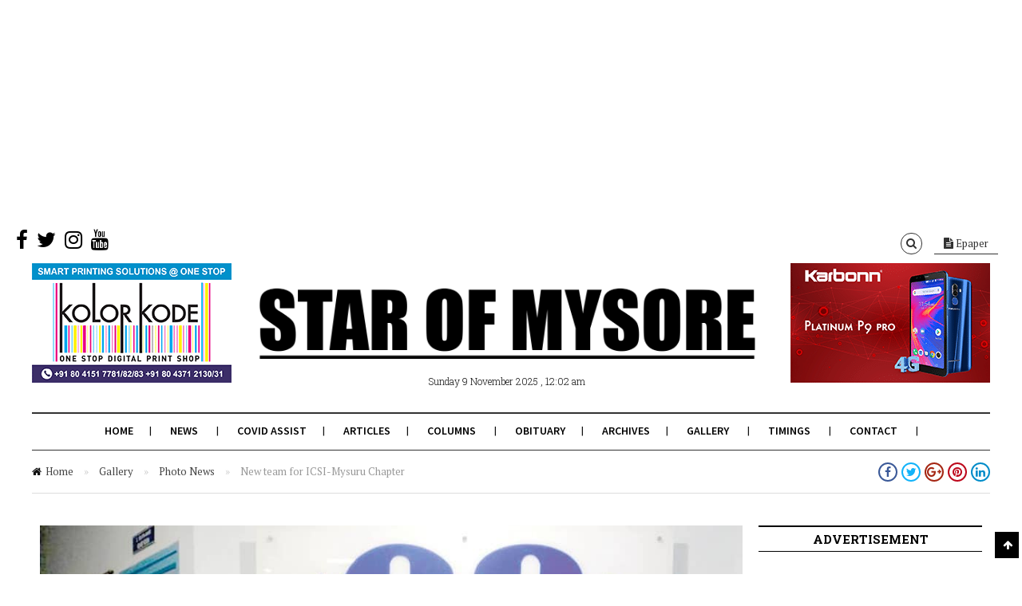

--- FILE ---
content_type: text/html; charset=utf-8
request_url: https://www.google.com/recaptcha/api2/aframe
body_size: 267
content:
<!DOCTYPE HTML><html><head><meta http-equiv="content-type" content="text/html; charset=UTF-8"></head><body><script nonce="UFD2lISCnn-uikmpAydv8g">/** Anti-fraud and anti-abuse applications only. See google.com/recaptcha */ try{var clients={'sodar':'https://pagead2.googlesyndication.com/pagead/sodar?'};window.addEventListener("message",function(a){try{if(a.source===window.parent){var b=JSON.parse(a.data);var c=clients[b['id']];if(c){var d=document.createElement('img');d.src=c+b['params']+'&rc='+(localStorage.getItem("rc::a")?sessionStorage.getItem("rc::b"):"");window.document.body.appendChild(d);sessionStorage.setItem("rc::e",parseInt(sessionStorage.getItem("rc::e")||0)+1);localStorage.setItem("rc::h",'1762713166289');}}}catch(b){}});window.parent.postMessage("_grecaptcha_ready", "*");}catch(b){}</script></body></html>

--- FILE ---
content_type: text/css; charset=utf-8
request_url: https://starofmysore.com/wp-content/themes/citynews/style.css
body_size: 17
content:
/*
Theme Name: City News
Theme URI: http://demo.themevan.com/citynews
Description: City News is a newspaper style wordpress magazine & news theme developed by ThemeVan.
Author: ThemeVan
Author URI:  http://www.themevan.com
License: GNU General Public License version 3.0
License URI: http://www.gnu.org/licenses/gpl-3.0.html
Tags: custom-colors,custom-menu,theme-options,translation-ready
Version: 1.11
Text Domain: alaya
*/

/*-----------------------------------------------------------------------
Please reading the following instruction before you want to customize CSS
-------------------------------------------------------------------------

!!!! Strongly suggest you that don't edit the orignal CSS files in the theme folder, 
otherwise, you won't upgrade the theme conveniently.
*/

--- FILE ---
content_type: text/css; charset=utf-8
request_url: https://starofmysore.com/wp-content/themes/citynews/custom.css
body_size: -310
content:
/*-----------------------------------------------------------------------
Please add your own custom CSS here
When you will upgrade the theme, please remember backup this file
-------------------------------------------------------------------------


--- FILE ---
content_type: text/css; charset=utf-8
request_url: https://starofmysore.com/wp-content/plugins/visual-composer-kit/assets/css/vc_addons_kit.css?ver=2.0.7
body_size: 63312
content:
@-webkit-keyframes animScaleUp{0%{opacity:0;-webkit-transform:translate3d(0,-50%,0) scale3d(0,0,1)}to{opacity:1;-webkit-transform:translate3d(0,-50%,0) scale3d(1,1,1)}}@keyframes animScaleUp{0%{opacity:0;-webkit-transform:translate3d(0,-50%,0) scale3d(0,0,1);transform:translate3d(0,-50%,0) scale3d(0,0,1)}to{opacity:1;-webkit-transform:translate3d(0,-50%,0) scale3d(1,1,1);transform:translate3d(0,-50%,0) scale3d(1,1,1)}}@-webkit-keyframes animSlideTop{0%{-webkit-transform:translate3d(0,-100%,0)}to{-webkit-transform:translate3d(0,0,0)}}@keyframes animSlideTop{0%{-webkit-transform:translate3d(0,-100%,0);transform:translate3d(0,-100%,0)}to{-webkit-transform:translate3d(0,0,0);transform:translate3d(0,0,0)}}@-webkit-keyframes animLoad{0%{opacity:1;-webkit-transform:scale3d(0,.3,1)}33%{opacity:1;-webkit-transform:scale3d(.5,.3,1)}50%{opacity:1;-webkit-transform:scale3d(.6,.3,1)}80%,85%{opacity:1;-webkit-transform:scale3d(1,.3,1);-webkit-animation-timing-function:cubic-bezier(.7,0,.3,1)}to{opacity:1;-webkit-transform:scale3d(1,1,1)}}@keyframes animLoad{0%{opacity:1;-webkit-transform:scale3d(0,.3,1);transform:scale3d(0,.3,1)}33%{opacity:1;-webkit-transform:scale3d(.5,.3,1);transform:scale3d(.5,.3,1)}50%{opacity:1;-webkit-transform:scale3d(.6,.3,1);transform:scale3d(.6,.3,1)}80%,85%{opacity:1;-webkit-transform:scale3d(1,.3,1);transform:scale3d(1,.3,1);-webkit-animation-timing-function:cubic-bezier(.7,0,.3,1);animation-timing-function:cubic-bezier(.7,0,.3,1)}to{opacity:1;-webkit-transform:scale3d(1,1,1);transform:scale3d(1,1,1)}}@-webkit-keyframes animFadeMove{0%{opacity:0;-webkit-transform:translate3d(0,10px,0)}to{opacity:1;-webkit-transform:translate3d(0,0,0)}}@keyframes animFadeMove{0%{opacity:0;-webkit-transform:translate3d(0,10px,0);transform:translate3d(0,10px,0)}to{opacity:1;-webkit-transform:translate3d(0,0,0);transform:translate3d(0,0,0)}}@-webkit-keyframes animFlipFront{0%{-webkit-transform:perspective(1000px) rotate3d(1,0,0,-90deg)}to{-webkit-transform:perspective(1000px)}}@keyframes animFlipFront{0%{-webkit-transform:perspective(1000px) rotate3d(1,0,0,-90deg);transform:perspective(1000px) rotate3d(1,0,0,-90deg)}to{-webkit-transform:perspective(1000px);transform:perspective(1000px)}}@-webkit-keyframes animFlipBack{0%{-webkit-transform:perspective(1000px) rotate3d(1,0,0,90deg)}to{-webkit-transform:perspective(1000px)}}@keyframes animFlipBack{0%{-webkit-transform:perspective(1000px) rotate3d(1,0,0,90deg);transform:perspective(1000px) rotate3d(1,0,0,90deg)}to{-webkit-transform:perspective(1000px);transform:perspective(1000px)}}@-webkit-keyframes flipInX{0%{-webkit-transform:perspective(400px) rotate3d(1,0,0,-90deg);-webkit-transition-timing-function:ease-in}40%{-webkit-transform:perspective(400px) rotate3d(1,0,0,20deg);-webkit-transition-timing-function:ease-out}60%{-webkit-transform:perspective(400px) rotate3d(1,0,0,-10deg);-webkit-transition-timing-function:ease-in;opacity:1}80%{-webkit-transform:perspective(400px) rotate3d(1,0,0,5deg);-webkit-transition-timing-function:ease-out}to{-webkit-transform:perspective(400px)}}@keyframes flipInX{0%{-webkit-transform:perspective(400px) rotate3d(1,0,0,-90deg);transform:perspective(400px) rotate3d(1,0,0,-90deg);-webkit-transition-timing-function:ease-in;transition-timing-function:ease-in}40%{-webkit-transform:perspective(400px) rotate3d(1,0,0,20deg);transform:perspective(400px) rotate3d(1,0,0,20deg);-webkit-transition-timing-function:ease-out;transition-timing-function:ease-out}60%{-webkit-transform:perspective(400px) rotate3d(1,0,0,-10deg);transform:perspective(400px) rotate3d(1,0,0,-10deg);-webkit-transition-timing-function:ease-in;transition-timing-function:ease-in;opacity:1}80%{-webkit-transform:perspective(400px) rotate3d(1,0,0,5deg);transform:perspective(400px) rotate3d(1,0,0,5deg);-webkit-transition-timing-function:ease-out;transition-timing-function:ease-out}to{-webkit-transform:perspective(400px);transform:perspective(400px)}}@-webkit-keyframes flipInXSimple{0%{-webkit-transform:perspective(400px) rotate3d(1,0,0,-90deg);-webkit-transition-timing-function:ease-in}to{-webkit-transform:perspective(400px)}}@keyframes flipInXSimple{0%{-webkit-transform:perspective(400px) rotate3d(1,0,0,-90deg);transform:perspective(400px) rotate3d(1,0,0,-90deg);-webkit-transition-timing-function:ease-in;transition-timing-function:ease-in}to{-webkit-transform:perspective(400px);transform:perspective(400px)}}@-webkit-keyframes animSlideElastic{0%{-webkit-transform:matrix3d(1,0,0,0,0,1,0,0,0,0,1,0,-1000,0,0,1);transform:matrix3d(1,0,0,0,0,1,0,0,0,0,1,0,-1000,0,0,1)}1.666667%{-webkit-transform:matrix3d(1.92933,0,0,0,0,1,0,0,0,0,1,0,-739.26805,0,0,1);transform:matrix3d(1.92933,0,0,0,0,1,0,0,0,0,1,0,-739.26805,0,0,1)}3.333333%{-webkit-transform:matrix3d(1.96989,0,0,0,0,1,0,0,0,0,1,0,-521.82545,0,0,1);transform:matrix3d(1.96989,0,0,0,0,1,0,0,0,0,1,0,-521.82545,0,0,1)}5%{-webkit-transform:matrix3d(1.70901,0,0,0,0,1,0,0,0,0,1,0,-349.26115,0,0,1);transform:matrix3d(1.70901,0,0,0,0,1,0,0,0,0,1,0,-349.26115,0,0,1)}6.666667%{-webkit-transform:matrix3d(1.4235,0,0,0,0,1,0,0,0,0,1,0,-218.3238,0,0,1);transform:matrix3d(1.4235,0,0,0,0,1,0,0,0,0,1,0,-218.3238,0,0,1)}8.333333%{-webkit-transform:matrix3d(1.21065,0,0,0,0,1,0,0,0,0,1,0,-123.29848,0,0,1);transform:matrix3d(1.21065,0,0,0,0,1,0,0,0,0,1,0,-123.29848,0,0,1)}10%{-webkit-transform:matrix3d(1.08167,0,0,0,0,1,0,0,0,0,1,0,-57.59273,0,0,1);transform:matrix3d(1.08167,0,0,0,0,1,0,0,0,0,1,0,-57.59273,0,0,1)}11.666667%{-webkit-transform:matrix3d(1.0165,0,0,0,0,1,0,0,0,0,1,0,-14.72371,0,0,1);transform:matrix3d(1.0165,0,0,0,0,1,0,0,0,0,1,0,-14.72371,0,0,1)}13.333333%{-webkit-transform:matrix3d(.99057,0,0,0,0,1,0,0,0,0,1,0,11.12794,0,0,1);transform:matrix3d(.99057,0,0,0,0,1,0,0,0,0,1,0,11.12794,0,0,1)}15%{-webkit-transform:matrix3d(.98478,0,0,0,0,1,0,0,0,0,1,0,24.86339,0,0,1);transform:matrix3d(.98478,0,0,0,0,1,0,0,0,0,1,0,24.86339,0,0,1)}16.666667%{-webkit-transform:matrix3d(.98719,0,0,0,0,1,0,0,0,0,1,0,30.40503,0,0,1);transform:matrix3d(.98719,0,0,0,0,1,0,0,0,0,1,0,30.40503,0,0,1)}18.333333%{-webkit-transform:matrix3d(.9916,0,0,0,0,1,0,0,0,0,1,0,30.75275,0,0,1);transform:matrix3d(.9916,0,0,0,0,1,0,0,0,0,1,0,30.75275,0,0,1)}20%{-webkit-transform:matrix3d(.99541,0,0,0,0,1,0,0,0,0,1,0,28.10141,0,0,1);transform:matrix3d(.99541,0,0,0,0,1,0,0,0,0,1,0,28.10141,0,0,1)}21.666667%{-webkit-transform:matrix3d(.99795,0,0,0,0,1,0,0,0,0,1,0,23.98271,0,0,1);transform:matrix3d(.99795,0,0,0,0,1,0,0,0,0,1,0,23.98271,0,0,1)}23.333333%{-webkit-transform:matrix3d(.99936,0,0,0,0,1,0,0,0,0,1,0,19.40752,0,0,1);transform:matrix3d(.99936,0,0,0,0,1,0,0,0,0,1,0,19.40752,0,0,1)}25%{-webkit-transform:matrix3d(1,0,0,0,0,1,0,0,0,0,1,0,14.99558,0,0,1);transform:matrix3d(1,0,0,0,0,1,0,0,0,0,1,0,14.99558,0,0,1)}26.666667%{-webkit-transform:matrix3d(1.00021,0,0,0,0,1,0,0,0,0,1,0,11.08575,0,0,1);transform:matrix3d(1.00021,0,0,0,0,1,0,0,0,0,1,0,11.08575,0,0,1)}28.333333%{-webkit-transform:matrix3d(1.00022,0,0,0,0,1,0,0,0,0,1,0,7.82507,0,0,1);transform:matrix3d(1.00022,0,0,0,0,1,0,0,0,0,1,0,7.82507,0,0,1)}30%{-webkit-transform:matrix3d(1.00016,0,0,0,0,1,0,0,0,0,1,0,5.23737,0,0,1);transform:matrix3d(1.00016,0,0,0,0,1,0,0,0,0,1,0,5.23737,0,0,1)}31.666667%{-webkit-transform:matrix3d(1.0001,0,0,0,0,1,0,0,0,0,1,0,3.27389,0,0,1);transform:matrix3d(1.0001,0,0,0,0,1,0,0,0,0,1,0,3.27389,0,0,1)}33.333333%{-webkit-transform:matrix3d(1.00005,0,0,0,0,1,0,0,0,0,1,0,1.84893,0,0,1);transform:matrix3d(1.00005,0,0,0,0,1,0,0,0,0,1,0,1.84893,0,0,1)}35%{-webkit-transform:matrix3d(1.00002,0,0,0,0,1,0,0,0,0,1,0,.86364,0,0,1);transform:matrix3d(1.00002,0,0,0,0,1,0,0,0,0,1,0,.86364,0,0,1)}36.666667%{-webkit-transform:matrix3d(1,0,0,0,0,1,0,0,0,0,1,0,.22079,0,0,1);transform:matrix3d(1,0,0,0,0,1,0,0,0,0,1,0,.22079,0,0,1)}38.333333%{-webkit-transform:matrix3d(1,0,0,0,0,1,0,0,0,0,1,0,-.16687,0,0,1);transform:matrix3d(1,0,0,0,0,1,0,0,0,0,1,0,-.16687,0,0,1)}40%{-webkit-transform:matrix3d(1,0,0,0,0,1,0,0,0,0,1,0,-.37284,0,0,1);transform:matrix3d(1,0,0,0,0,1,0,0,0,0,1,0,-.37284,0,0,1)}41.666667%{-webkit-transform:matrix3d(1,0,0,0,0,1,0,0,0,0,1,0,-.45594,0,0,1);transform:matrix3d(1,0,0,0,0,1,0,0,0,0,1,0,-.45594,0,0,1)}43.333333%{-webkit-transform:matrix3d(1,0,0,0,0,1,0,0,0,0,1,0,-.46116,0,0,1);transform:matrix3d(1,0,0,0,0,1,0,0,0,0,1,0,-.46116,0,0,1)}45%{-webkit-transform:matrix3d(1,0,0,0,0,1,0,0,0,0,1,0,-.4214,0,0,1);transform:matrix3d(1,0,0,0,0,1,0,0,0,0,1,0,-.4214,0,0,1)}46.666667%{-webkit-transform:matrix3d(1,0,0,0,0,1,0,0,0,0,1,0,-.35963,0,0,1);transform:matrix3d(1,0,0,0,0,1,0,0,0,0,1,0,-.35963,0,0,1)}48.333333%{-webkit-transform:matrix3d(1,0,0,0,0,1,0,0,0,0,1,0,-.29103,0,0,1);transform:matrix3d(1,0,0,0,0,1,0,0,0,0,1,0,-.29103,0,0,1)}50%{-webkit-transform:matrix3d(1,0,0,0,0,1,0,0,0,0,1,0,-.22487,0,0,1);transform:matrix3d(1,0,0,0,0,1,0,0,0,0,1,0,-.22487,0,0,1)}51.666667%{-webkit-transform:matrix3d(1,0,0,0,0,1,0,0,0,0,1,0,-.16624,0,0,1);transform:matrix3d(1,0,0,0,0,1,0,0,0,0,1,0,-.16624,0,0,1)}53.333333%{-webkit-transform:matrix3d(1,0,0,0,0,1,0,0,0,0,1,0,-.11734,0,0,1);transform:matrix3d(1,0,0,0,0,1,0,0,0,0,1,0,-.11734,0,0,1)}55%{-webkit-transform:matrix3d(1,0,0,0,0,1,0,0,0,0,1,0,-.07854,0,0,1);transform:matrix3d(1,0,0,0,0,1,0,0,0,0,1,0,-.07854,0,0,1)}56.666667%{-webkit-transform:matrix3d(1,0,0,0,0,1,0,0,0,0,1,0,-.04909,0,0,1);transform:matrix3d(1,0,0,0,0,1,0,0,0,0,1,0,-.04909,0,0,1)}58.333333%{-webkit-transform:matrix3d(1,0,0,0,0,1,0,0,0,0,1,0,-.02773,0,0,1);transform:matrix3d(1,0,0,0,0,1,0,0,0,0,1,0,-.02773,0,0,1)}60%{-webkit-transform:matrix3d(1,0,0,0,0,1,0,0,0,0,1,0,-.01295,0,0,1);transform:matrix3d(1,0,0,0,0,1,0,0,0,0,1,0,-.01295,0,0,1)}61.666667%{-webkit-transform:matrix3d(1,0,0,0,0,1,0,0,0,0,1,0,-.00331,0,0,1);transform:matrix3d(1,0,0,0,0,1,0,0,0,0,1,0,-.00331,0,0,1)}63.333333%{-webkit-transform:matrix3d(1,0,0,0,0,1,0,0,0,0,1,0,.0025,0,0,1);transform:matrix3d(1,0,0,0,0,1,0,0,0,0,1,0,.0025,0,0,1)}65%{-webkit-transform:matrix3d(1,0,0,0,0,1,0,0,0,0,1,0,.00559,0,0,1);transform:matrix3d(1,0,0,0,0,1,0,0,0,0,1,0,.00559,0,0,1)}66.666667%{-webkit-transform:matrix3d(1,0,0,0,0,1,0,0,0,0,1,0,.00684,0,0,1);transform:matrix3d(1,0,0,0,0,1,0,0,0,0,1,0,.00684,0,0,1)}68.333333%{-webkit-transform:matrix3d(1,0,0,0,0,1,0,0,0,0,1,0,.00692,0,0,1);transform:matrix3d(1,0,0,0,0,1,0,0,0,0,1,0,.00692,0,0,1)}70%{-webkit-transform:matrix3d(1,0,0,0,0,1,0,0,0,0,1,0,.00632,0,0,1);transform:matrix3d(1,0,0,0,0,1,0,0,0,0,1,0,.00632,0,0,1)}71.666667%{-webkit-transform:matrix3d(1,0,0,0,0,1,0,0,0,0,1,0,.00539,0,0,1);transform:matrix3d(1,0,0,0,0,1,0,0,0,0,1,0,.00539,0,0,1)}73.333333%{-webkit-transform:matrix3d(1,0,0,0,0,1,0,0,0,0,1,0,.00436,0,0,1);transform:matrix3d(1,0,0,0,0,1,0,0,0,0,1,0,.00436,0,0,1)}75%{-webkit-transform:matrix3d(1,0,0,0,0,1,0,0,0,0,1,0,.00337,0,0,1);transform:matrix3d(1,0,0,0,0,1,0,0,0,0,1,0,.00337,0,0,1)}76.666667%{-webkit-transform:matrix3d(1,0,0,0,0,1,0,0,0,0,1,0,.00249,0,0,1);transform:matrix3d(1,0,0,0,0,1,0,0,0,0,1,0,.00249,0,0,1)}78.333333%{-webkit-transform:matrix3d(1,0,0,0,0,1,0,0,0,0,1,0,.00176,0,0,1);transform:matrix3d(1,0,0,0,0,1,0,0,0,0,1,0,.00176,0,0,1)}80%{-webkit-transform:matrix3d(1,0,0,0,0,1,0,0,0,0,1,0,.00118,0,0,1);transform:matrix3d(1,0,0,0,0,1,0,0,0,0,1,0,.00118,0,0,1)}81.666667%{-webkit-transform:matrix3d(1,0,0,0,0,1,0,0,0,0,1,0,.00074,0,0,1);transform:matrix3d(1,0,0,0,0,1,0,0,0,0,1,0,.00074,0,0,1)}83.333333%{-webkit-transform:matrix3d(1,0,0,0,0,1,0,0,0,0,1,0,.00042,0,0,1);transform:matrix3d(1,0,0,0,0,1,0,0,0,0,1,0,.00042,0,0,1)}85%{-webkit-transform:matrix3d(1,0,0,0,0,1,0,0,0,0,1,0,.00019,0,0,1);transform:matrix3d(1,0,0,0,0,1,0,0,0,0,1,0,.00019,0,0,1)}86.666667%{-webkit-transform:matrix3d(1,0,0,0,0,1,0,0,0,0,1,0,.00005,0,0,1);transform:matrix3d(1,0,0,0,0,1,0,0,0,0,1,0,.00005,0,0,1)}88.333333%{-webkit-transform:matrix3d(1,0,0,0,0,1,0,0,0,0,1,0,-.00004,0,0,1);transform:matrix3d(1,0,0,0,0,1,0,0,0,0,1,0,-.00004,0,0,1)}90%,96.666667%{-webkit-transform:matrix3d(1,0,0,0,0,1,0,0,0,0,1,0,-.00008,0,0,1);transform:matrix3d(1,0,0,0,0,1,0,0,0,0,1,0,-.00008,0,0,1)}91.666667%,93.333333%{-webkit-transform:matrix3d(1,0,0,0,0,1,0,0,0,0,1,0,-.0001,0,0,1);transform:matrix3d(1,0,0,0,0,1,0,0,0,0,1,0,-.0001,0,0,1)}95%{-webkit-transform:matrix3d(1,0,0,0,0,1,0,0,0,0,1,0,-.00009,0,0,1);transform:matrix3d(1,0,0,0,0,1,0,0,0,0,1,0,-.00009,0,0,1)}98.333333%{-webkit-transform:matrix3d(1,0,0,0,0,1,0,0,0,0,1,0,-.00007,0,0,1);transform:matrix3d(1,0,0,0,0,1,0,0,0,0,1,0,-.00007,0,0,1)}to{-webkit-transform:matrix3d(1,0,0,0,0,1,0,0,0,0,1,0,0,0,0,1);transform:matrix3d(1,0,0,0,0,1,0,0,0,0,1,0,0,0,0,1)}}@keyframes animSlideElastic{0%{-webkit-transform:matrix3d(1,0,0,0,0,1,0,0,0,0,1,0,-1000,0,0,1);transform:matrix3d(1,0,0,0,0,1,0,0,0,0,1,0,-1000,0,0,1)}1.666667%{-webkit-transform:matrix3d(1.92933,0,0,0,0,1,0,0,0,0,1,0,-739.26805,0,0,1);transform:matrix3d(1.92933,0,0,0,0,1,0,0,0,0,1,0,-739.26805,0,0,1)}3.333333%{-webkit-transform:matrix3d(1.96989,0,0,0,0,1,0,0,0,0,1,0,-521.82545,0,0,1);transform:matrix3d(1.96989,0,0,0,0,1,0,0,0,0,1,0,-521.82545,0,0,1)}5%{-webkit-transform:matrix3d(1.70901,0,0,0,0,1,0,0,0,0,1,0,-349.26115,0,0,1);transform:matrix3d(1.70901,0,0,0,0,1,0,0,0,0,1,0,-349.26115,0,0,1)}6.666667%{-webkit-transform:matrix3d(1.4235,0,0,0,0,1,0,0,0,0,1,0,-218.3238,0,0,1);transform:matrix3d(1.4235,0,0,0,0,1,0,0,0,0,1,0,-218.3238,0,0,1)}8.333333%{-webkit-transform:matrix3d(1.21065,0,0,0,0,1,0,0,0,0,1,0,-123.29848,0,0,1);transform:matrix3d(1.21065,0,0,0,0,1,0,0,0,0,1,0,-123.29848,0,0,1)}10%{-webkit-transform:matrix3d(1.08167,0,0,0,0,1,0,0,0,0,1,0,-57.59273,0,0,1);transform:matrix3d(1.08167,0,0,0,0,1,0,0,0,0,1,0,-57.59273,0,0,1)}11.666667%{-webkit-transform:matrix3d(1.0165,0,0,0,0,1,0,0,0,0,1,0,-14.72371,0,0,1);transform:matrix3d(1.0165,0,0,0,0,1,0,0,0,0,1,0,-14.72371,0,0,1)}13.333333%{-webkit-transform:matrix3d(.99057,0,0,0,0,1,0,0,0,0,1,0,11.12794,0,0,1);transform:matrix3d(.99057,0,0,0,0,1,0,0,0,0,1,0,11.12794,0,0,1)}15%{-webkit-transform:matrix3d(.98478,0,0,0,0,1,0,0,0,0,1,0,24.86339,0,0,1);transform:matrix3d(.98478,0,0,0,0,1,0,0,0,0,1,0,24.86339,0,0,1)}16.666667%{-webkit-transform:matrix3d(.98719,0,0,0,0,1,0,0,0,0,1,0,30.40503,0,0,1);transform:matrix3d(.98719,0,0,0,0,1,0,0,0,0,1,0,30.40503,0,0,1)}18.333333%{-webkit-transform:matrix3d(.9916,0,0,0,0,1,0,0,0,0,1,0,30.75275,0,0,1);transform:matrix3d(.9916,0,0,0,0,1,0,0,0,0,1,0,30.75275,0,0,1)}20%{-webkit-transform:matrix3d(.99541,0,0,0,0,1,0,0,0,0,1,0,28.10141,0,0,1);transform:matrix3d(.99541,0,0,0,0,1,0,0,0,0,1,0,28.10141,0,0,1)}21.666667%{-webkit-transform:matrix3d(.99795,0,0,0,0,1,0,0,0,0,1,0,23.98271,0,0,1);transform:matrix3d(.99795,0,0,0,0,1,0,0,0,0,1,0,23.98271,0,0,1)}23.333333%{-webkit-transform:matrix3d(.99936,0,0,0,0,1,0,0,0,0,1,0,19.40752,0,0,1);transform:matrix3d(.99936,0,0,0,0,1,0,0,0,0,1,0,19.40752,0,0,1)}25%{-webkit-transform:matrix3d(1,0,0,0,0,1,0,0,0,0,1,0,14.99558,0,0,1);transform:matrix3d(1,0,0,0,0,1,0,0,0,0,1,0,14.99558,0,0,1)}26.666667%{-webkit-transform:matrix3d(1.00021,0,0,0,0,1,0,0,0,0,1,0,11.08575,0,0,1);transform:matrix3d(1.00021,0,0,0,0,1,0,0,0,0,1,0,11.08575,0,0,1)}28.333333%{-webkit-transform:matrix3d(1.00022,0,0,0,0,1,0,0,0,0,1,0,7.82507,0,0,1);transform:matrix3d(1.00022,0,0,0,0,1,0,0,0,0,1,0,7.82507,0,0,1)}30%{-webkit-transform:matrix3d(1.00016,0,0,0,0,1,0,0,0,0,1,0,5.23737,0,0,1);transform:matrix3d(1.00016,0,0,0,0,1,0,0,0,0,1,0,5.23737,0,0,1)}31.666667%{-webkit-transform:matrix3d(1.0001,0,0,0,0,1,0,0,0,0,1,0,3.27389,0,0,1);transform:matrix3d(1.0001,0,0,0,0,1,0,0,0,0,1,0,3.27389,0,0,1)}33.333333%{-webkit-transform:matrix3d(1.00005,0,0,0,0,1,0,0,0,0,1,0,1.84893,0,0,1);transform:matrix3d(1.00005,0,0,0,0,1,0,0,0,0,1,0,1.84893,0,0,1)}35%{-webkit-transform:matrix3d(1.00002,0,0,0,0,1,0,0,0,0,1,0,.86364,0,0,1);transform:matrix3d(1.00002,0,0,0,0,1,0,0,0,0,1,0,.86364,0,0,1)}36.666667%{-webkit-transform:matrix3d(1,0,0,0,0,1,0,0,0,0,1,0,.22079,0,0,1);transform:matrix3d(1,0,0,0,0,1,0,0,0,0,1,0,.22079,0,0,1)}38.333333%{-webkit-transform:matrix3d(1,0,0,0,0,1,0,0,0,0,1,0,-.16687,0,0,1);transform:matrix3d(1,0,0,0,0,1,0,0,0,0,1,0,-.16687,0,0,1)}40%{-webkit-transform:matrix3d(1,0,0,0,0,1,0,0,0,0,1,0,-.37284,0,0,1);transform:matrix3d(1,0,0,0,0,1,0,0,0,0,1,0,-.37284,0,0,1)}41.666667%{-webkit-transform:matrix3d(1,0,0,0,0,1,0,0,0,0,1,0,-.45594,0,0,1);transform:matrix3d(1,0,0,0,0,1,0,0,0,0,1,0,-.45594,0,0,1)}43.333333%{-webkit-transform:matrix3d(1,0,0,0,0,1,0,0,0,0,1,0,-.46116,0,0,1);transform:matrix3d(1,0,0,0,0,1,0,0,0,0,1,0,-.46116,0,0,1)}45%{-webkit-transform:matrix3d(1,0,0,0,0,1,0,0,0,0,1,0,-.4214,0,0,1);transform:matrix3d(1,0,0,0,0,1,0,0,0,0,1,0,-.4214,0,0,1)}46.666667%{-webkit-transform:matrix3d(1,0,0,0,0,1,0,0,0,0,1,0,-.35963,0,0,1);transform:matrix3d(1,0,0,0,0,1,0,0,0,0,1,0,-.35963,0,0,1)}48.333333%{-webkit-transform:matrix3d(1,0,0,0,0,1,0,0,0,0,1,0,-.29103,0,0,1);transform:matrix3d(1,0,0,0,0,1,0,0,0,0,1,0,-.29103,0,0,1)}50%{-webkit-transform:matrix3d(1,0,0,0,0,1,0,0,0,0,1,0,-.22487,0,0,1);transform:matrix3d(1,0,0,0,0,1,0,0,0,0,1,0,-.22487,0,0,1)}51.666667%{-webkit-transform:matrix3d(1,0,0,0,0,1,0,0,0,0,1,0,-.16624,0,0,1);transform:matrix3d(1,0,0,0,0,1,0,0,0,0,1,0,-.16624,0,0,1)}53.333333%{-webkit-transform:matrix3d(1,0,0,0,0,1,0,0,0,0,1,0,-.11734,0,0,1);transform:matrix3d(1,0,0,0,0,1,0,0,0,0,1,0,-.11734,0,0,1)}55%{-webkit-transform:matrix3d(1,0,0,0,0,1,0,0,0,0,1,0,-.07854,0,0,1);transform:matrix3d(1,0,0,0,0,1,0,0,0,0,1,0,-.07854,0,0,1)}56.666667%{-webkit-transform:matrix3d(1,0,0,0,0,1,0,0,0,0,1,0,-.04909,0,0,1);transform:matrix3d(1,0,0,0,0,1,0,0,0,0,1,0,-.04909,0,0,1)}58.333333%{-webkit-transform:matrix3d(1,0,0,0,0,1,0,0,0,0,1,0,-.02773,0,0,1);transform:matrix3d(1,0,0,0,0,1,0,0,0,0,1,0,-.02773,0,0,1)}60%{-webkit-transform:matrix3d(1,0,0,0,0,1,0,0,0,0,1,0,-.01295,0,0,1);transform:matrix3d(1,0,0,0,0,1,0,0,0,0,1,0,-.01295,0,0,1)}61.666667%{-webkit-transform:matrix3d(1,0,0,0,0,1,0,0,0,0,1,0,-.00331,0,0,1);transform:matrix3d(1,0,0,0,0,1,0,0,0,0,1,0,-.00331,0,0,1)}63.333333%{-webkit-transform:matrix3d(1,0,0,0,0,1,0,0,0,0,1,0,.0025,0,0,1);transform:matrix3d(1,0,0,0,0,1,0,0,0,0,1,0,.0025,0,0,1)}65%{-webkit-transform:matrix3d(1,0,0,0,0,1,0,0,0,0,1,0,.00559,0,0,1);transform:matrix3d(1,0,0,0,0,1,0,0,0,0,1,0,.00559,0,0,1)}66.666667%{-webkit-transform:matrix3d(1,0,0,0,0,1,0,0,0,0,1,0,.00684,0,0,1);transform:matrix3d(1,0,0,0,0,1,0,0,0,0,1,0,.00684,0,0,1)}68.333333%{-webkit-transform:matrix3d(1,0,0,0,0,1,0,0,0,0,1,0,.00692,0,0,1);transform:matrix3d(1,0,0,0,0,1,0,0,0,0,1,0,.00692,0,0,1)}70%{-webkit-transform:matrix3d(1,0,0,0,0,1,0,0,0,0,1,0,.00632,0,0,1);transform:matrix3d(1,0,0,0,0,1,0,0,0,0,1,0,.00632,0,0,1)}71.666667%{-webkit-transform:matrix3d(1,0,0,0,0,1,0,0,0,0,1,0,.00539,0,0,1);transform:matrix3d(1,0,0,0,0,1,0,0,0,0,1,0,.00539,0,0,1)}73.333333%{-webkit-transform:matrix3d(1,0,0,0,0,1,0,0,0,0,1,0,.00436,0,0,1);transform:matrix3d(1,0,0,0,0,1,0,0,0,0,1,0,.00436,0,0,1)}75%{-webkit-transform:matrix3d(1,0,0,0,0,1,0,0,0,0,1,0,.00337,0,0,1);transform:matrix3d(1,0,0,0,0,1,0,0,0,0,1,0,.00337,0,0,1)}76.666667%{-webkit-transform:matrix3d(1,0,0,0,0,1,0,0,0,0,1,0,.00249,0,0,1);transform:matrix3d(1,0,0,0,0,1,0,0,0,0,1,0,.00249,0,0,1)}78.333333%{-webkit-transform:matrix3d(1,0,0,0,0,1,0,0,0,0,1,0,.00176,0,0,1);transform:matrix3d(1,0,0,0,0,1,0,0,0,0,1,0,.00176,0,0,1)}80%{-webkit-transform:matrix3d(1,0,0,0,0,1,0,0,0,0,1,0,.00118,0,0,1);transform:matrix3d(1,0,0,0,0,1,0,0,0,0,1,0,.00118,0,0,1)}81.666667%{-webkit-transform:matrix3d(1,0,0,0,0,1,0,0,0,0,1,0,.00074,0,0,1);transform:matrix3d(1,0,0,0,0,1,0,0,0,0,1,0,.00074,0,0,1)}83.333333%{-webkit-transform:matrix3d(1,0,0,0,0,1,0,0,0,0,1,0,.00042,0,0,1);transform:matrix3d(1,0,0,0,0,1,0,0,0,0,1,0,.00042,0,0,1)}85%{-webkit-transform:matrix3d(1,0,0,0,0,1,0,0,0,0,1,0,.00019,0,0,1);transform:matrix3d(1,0,0,0,0,1,0,0,0,0,1,0,.00019,0,0,1)}86.666667%{-webkit-transform:matrix3d(1,0,0,0,0,1,0,0,0,0,1,0,.00005,0,0,1);transform:matrix3d(1,0,0,0,0,1,0,0,0,0,1,0,.00005,0,0,1)}88.333333%{-webkit-transform:matrix3d(1,0,0,0,0,1,0,0,0,0,1,0,-.00004,0,0,1);transform:matrix3d(1,0,0,0,0,1,0,0,0,0,1,0,-.00004,0,0,1)}90%,96.666667%{-webkit-transform:matrix3d(1,0,0,0,0,1,0,0,0,0,1,0,-.00008,0,0,1);transform:matrix3d(1,0,0,0,0,1,0,0,0,0,1,0,-.00008,0,0,1)}91.666667%,93.333333%{-webkit-transform:matrix3d(1,0,0,0,0,1,0,0,0,0,1,0,-.0001,0,0,1);transform:matrix3d(1,0,0,0,0,1,0,0,0,0,1,0,-.0001,0,0,1)}95%{-webkit-transform:matrix3d(1,0,0,0,0,1,0,0,0,0,1,0,-.00009,0,0,1);transform:matrix3d(1,0,0,0,0,1,0,0,0,0,1,0,-.00009,0,0,1)}98.333333%{-webkit-transform:matrix3d(1,0,0,0,0,1,0,0,0,0,1,0,-.00007,0,0,1);transform:matrix3d(1,0,0,0,0,1,0,0,0,0,1,0,-.00007,0,0,1)}to{-webkit-transform:matrix3d(1,0,0,0,0,1,0,0,0,0,1,0,0,0,0,1);transform:matrix3d(1,0,0,0,0,1,0,0,0,0,1,0,0,0,0,1)}}@-webkit-keyframes animGenie{0%{opacity:0;-webkit-transform:translate3d(0,calc(200% + 30px),0) scale3d(0,1,1);-webkit-animation-timing-function:ease-in}40%{opacity:.5;-webkit-transform:translate3d(0,0,0) scale3d(.02,1.1,1);-webkit-animation-timing-function:ease-out}70%{opacity:.6;-webkit-transform:translate3d(0,-40px,0) scale3d(.8,1.1,1)}to{opacity:1;-webkit-transform:translate3d(0,0,0) scale3d(1,1,1)}}@keyframes animGenie{0%{opacity:0;-webkit-transform:translate3d(0,calc(200% + 30px),0) scale3d(0,1,1);-webkit-animation-timing-function:ease-in;transform:translate3d(0,calc(200% + 30px),0) scale3d(0,1,1);animation-timing-function:ease-in}40%{opacity:.5;-webkit-transform:translate3d(0,0,0) scale3d(.02,1.1,1);-webkit-animation-timing-function:ease-out;transform:translate3d(0,0,0) scale3d(.02,1.1,1);animation-timing-function:ease-out}70%{opacity:.6;-webkit-transform:translate3d(0,-40px,0) scale3d(.8,1.1,1);transform:translate3d(0,-40px,0) scale3d(.8,1.1,1)}to{opacity:1;-webkit-transform:translate3d(0,0,0) scale3d(1,1,1);transform:translate3d(0,0,0) scale3d(1,1,1)}}@-webkit-keyframes animScale{0%{opacity:0;-webkit-transform:scale3d(.4,.4,1)}to{opacity:1;-webkit-transform:scale3d(1,1,1)}}@keyframes animScale{0%{opacity:0;-webkit-transform:scale3d(.4,.4,1);transform:scale3d(.4,.4,1)}to{opacity:1;-webkit-transform:scale3d(1,1,1);transform:scale3d(1,1,1)}}@-webkit-keyframes animDash{0%{opacity:1;stroke-dashoffset:204}33%{stroke-dashoffset:160}50%{stroke-dashoffset:150}85%{stroke-dashoffset:30}to{opacity:1;stroke-dashoffset:0}}@keyframes animDash{0%{opacity:1;stroke-dashoffset:204}33%{stroke-dashoffset:160}50%{stroke-dashoffset:150}85%{stroke-dashoffset:30}to{opacity:1;stroke-dashoffset:0}}@-webkit-keyframes animResize{0%{opacity:1;width:70px;background:0 0}to{opacity:1;width:250px;background:#fff}}@keyframes animResize{0%{opacity:1;width:70px;background:0 0}to{opacity:1;width:250px;background:#fff}}@-webkit-keyframes animFade{0%{opacity:0}to{opacity:1}}@keyframes animFade{0%{opacity:0}to{opacity:1}}@-webkit-keyframes animSpin{0%{-webkit-transform:perspective(120px) rotateY(180deg) rotateX(180deg);width:70px;height:70px}50%{-webkit-transform:perspective(120px) rotateY(180deg)}to{-webkit-transform:perspective(120px);width:70px;height:70px}}@keyframes animSpin{0%{-webkit-transform:perspective(120px) rotateY(180deg) rotateX(180deg);transform:perspective(120px) rotateY(181deg) rotateX(181deg);width:70px;height:70px}50%{-webkit-transform:perspective(120px) rotateY(180deg);transform:perspective(120px) rotateY(181deg)}to{-webkit-transform:perspective(120px);transform:perspective(120px);width:70px;height:70px}}@-webkit-keyframes animExpand{0%{width:70px;height:70px}to{width:250px;height:90px}}@keyframes animExpand{0%{width:70px;height:70px}to{width:250px;height:90px}}@-webkit-keyframes animSlide{0%{-webkit-transform:translate3d(-100%,0,0)}to{-webkit-transform:translate3d(0,0,0)}}@keyframes animSlide{0%{-webkit-transform:translate3d(-100%,0,0);transform:translate3d(-100%,0,0)}to{-webkit-transform:translate3d(0,0,0);transform:translate3d(0,0,0)}}@-webkit-keyframes animJelly{0%{opacity:0;-webkit-transform:matrix3d(.7,0,0,0,0,.7,0,0,0,0,1,0,0,0,0,1);transform:matrix3d(.7,0,0,0,0,.7,0,0,0,0,1,0,0,0,0,1)}2.083333%{-webkit-transform:matrix3d(.75266,0,0,0,0,.76342,0,0,0,0,1,0,0,0,0,1);transform:matrix3d(.75266,0,0,0,0,.76342,0,0,0,0,1,0,0,0,0,1)}4.166667%{-webkit-transform:matrix3d(.81071,0,0,0,0,.84545,0,0,0,0,1,0,0,0,0,1);transform:matrix3d(.81071,0,0,0,0,.84545,0,0,0,0,1,0,0,0,0,1)}6.25%{-webkit-transform:matrix3d(.86808,0,0,0,0,.9286,0,0,0,0,1,0,0,0,0,1);transform:matrix3d(.86808,0,0,0,0,.9286,0,0,0,0,1,0,0,0,0,1)}8.333333%{-webkit-transform:matrix3d(.92038,0,0,0,0,1,0,0,0,0,1,0,0,0,0,1);transform:matrix3d(.92038,0,0,0,0,1,0,0,0,0,1,0,0,0,0,1)}10.416667%{opacity:1;-webkit-transform:matrix3d(.96482,0,0,0,0,1.05202,0,0,0,0,1,0,0,0,0,1);transform:matrix3d(.96482,0,0,0,0,1.05202,0,0,0,0,1,0,0,0,0,1)}12.5%{-webkit-transform:matrix3d(1,0,0,0,0,1.08204,0,0,0,0,1,0,0,0,0,1);transform:matrix3d(1,0,0,0,0,1.08204,0,0,0,0,1,0,0,0,0,1)}14.583333%{-webkit-transform:matrix3d(1.02563,0,0,0,0,1.09149,0,0,0,0,1,0,0,0,0,1);transform:matrix3d(1.02563,0,0,0,0,1.09149,0,0,0,0,1,0,0,0,0,1)}16.666667%{-webkit-transform:matrix3d(1.04227,0,0,0,0,1.08453,0,0,0,0,1,0,0,0,0,1);transform:matrix3d(1.04227,0,0,0,0,1.08453,0,0,0,0,1,0,0,0,0,1)}18.75%{-webkit-transform:matrix3d(1.05102,0,0,0,0,1.06666,0,0,0,0,1,0,0,0,0,1);transform:matrix3d(1.05102,0,0,0,0,1.06666,0,0,0,0,1,0,0,0,0,1)}20.833333%{-webkit-transform:matrix3d(1.05334,0,0,0,0,1.04355,0,0,0,0,1,0,0,0,0,1);transform:matrix3d(1.05334,0,0,0,0,1.04355,0,0,0,0,1,0,0,0,0,1)}22.916667%{-webkit-transform:matrix3d(1.05078,0,0,0,0,1.02012,0,0,0,0,1,0,0,0,0,1);transform:matrix3d(1.05078,0,0,0,0,1.02012,0,0,0,0,1,0,0,0,0,1)}25%{-webkit-transform:matrix3d(1.04487,0,0,0,0,1,0,0,0,0,1,0,0,0,0,1);transform:matrix3d(1.04487,0,0,0,0,1,0,0,0,0,1,0,0,0,0,1)}27.083333%{-webkit-transform:matrix3d(1.03699,0,0,0,0,.98534,0,0,0,0,1,0,0,0,0,1);transform:matrix3d(1.03699,0,0,0,0,.98534,0,0,0,0,1,0,0,0,0,1)}29.166667%{-webkit-transform:matrix3d(1.02831,0,0,0,0,.97688,0,0,0,0,1,0,0,0,0,1);transform:matrix3d(1.02831,0,0,0,0,.97688,0,0,0,0,1,0,0,0,0,1)}31.25%{-webkit-transform:matrix3d(1.01973,0,0,0,0,.97422,0,0,0,0,1,0,0,0,0,1);transform:matrix3d(1.01973,0,0,0,0,.97422,0,0,0,0,1,0,0,0,0,1)}33.333333%{-webkit-transform:matrix3d(1.01191,0,0,0,0,.97618,0,0,0,0,1,0,0,0,0,1);transform:matrix3d(1.01191,0,0,0,0,.97618,0,0,0,0,1,0,0,0,0,1)}35.416667%{-webkit-transform:matrix3d(1.00526,0,0,0,0,.98122,0,0,0,0,1,0,0,0,0,1);transform:matrix3d(1.00526,0,0,0,0,.98122,0,0,0,0,1,0,0,0,0,1)}37.5%{-webkit-transform:matrix3d(1,0,0,0,0,.98773,0,0,0,0,1,0,0,0,0,1);transform:matrix3d(1,0,0,0,0,.98773,0,0,0,0,1,0,0,0,0,1)}39.583333%{-webkit-transform:matrix3d(.99617,0,0,0,0,.99433,0,0,0,0,1,0,0,0,0,1);transform:matrix3d(.99617,0,0,0,0,.99433,0,0,0,0,1,0,0,0,0,1)}41.666667%{-webkit-transform:matrix3d(.99368,0,0,0,0,1,0,0,0,0,1,0,0,0,0,1);transform:matrix3d(.99368,0,0,0,0,1,0,0,0,0,1,0,0,0,0,1)}43.75%{-webkit-transform:matrix3d(.99237,0,0,0,0,1.00413,0,0,0,0,1,0,0,0,0,1);transform:matrix3d(.99237,0,0,0,0,1.00413,0,0,0,0,1,0,0,0,0,1)}45.833333%{-webkit-transform:matrix3d(.99202,0,0,0,0,1.00651,0,0,0,0,1,0,0,0,0,1);transform:matrix3d(.99202,0,0,0,0,1.00651,0,0,0,0,1,0,0,0,0,1)}47.916667%{-webkit-transform:matrix3d(.99241,0,0,0,0,1.00726,0,0,0,0,1,0,0,0,0,1);transform:matrix3d(.99241,0,0,0,0,1.00726,0,0,0,0,1,0,0,0,0,1)}50%{-webkit-transform:matrix3d(.99329,0,0,0,0,1.00671,0,0,0,0,1,0,0,0,0,1);transform:matrix3d(.99329,0,0,0,0,1.00671,0,0,0,0,1,0,0,0,0,1)}52.083333%{-webkit-transform:matrix3d(.99447,0,0,0,0,1.00529,0,0,0,0,1,0,0,0,0,1);transform:matrix3d(.99447,0,0,0,0,1.00529,0,0,0,0,1,0,0,0,0,1)}54.166667%{-webkit-transform:matrix3d(.99577,0,0,0,0,1.00346,0,0,0,0,1,0,0,0,0,1);transform:matrix3d(.99577,0,0,0,0,1.00346,0,0,0,0,1,0,0,0,0,1)}56.25%{-webkit-transform:matrix3d(.99705,0,0,0,0,1.0016,0,0,0,0,1,0,0,0,0,1);transform:matrix3d(.99705,0,0,0,0,1.0016,0,0,0,0,1,0,0,0,0,1)}58.333333%{-webkit-transform:matrix3d(.99822,0,0,0,0,1,0,0,0,0,1,0,0,0,0,1);transform:matrix3d(.99822,0,0,0,0,1,0,0,0,0,1,0,0,0,0,1)}60.416667%{-webkit-transform:matrix3d(.99921,0,0,0,0,.99884,0,0,0,0,1,0,0,0,0,1);transform:matrix3d(.99921,0,0,0,0,.99884,0,0,0,0,1,0,0,0,0,1)}62.5%{-webkit-transform:matrix3d(1,0,0,0,0,.99816,0,0,0,0,1,0,0,0,0,1);transform:matrix3d(1,0,0,0,0,.99816,0,0,0,0,1,0,0,0,0,1)}64.583333%{-webkit-transform:matrix3d(1.00057,0,0,0,0,.99795,0,0,0,0,1,0,0,0,0,1);transform:matrix3d(1.00057,0,0,0,0,.99795,0,0,0,0,1,0,0,0,0,1)}66.666667%{-webkit-transform:matrix3d(1.00095,0,0,0,0,.99811,0,0,0,0,1,0,0,0,0,1);transform:matrix3d(1.00095,0,0,0,0,.99811,0,0,0,0,1,0,0,0,0,1)}68.75%{-webkit-transform:matrix3d(1.00114,0,0,0,0,.99851,0,0,0,0,1,0,0,0,0,1);transform:matrix3d(1.00114,0,0,0,0,.99851,0,0,0,0,1,0,0,0,0,1)}70.833333%{-webkit-transform:matrix3d(1.00119,0,0,0,0,.99903,0,0,0,0,1,0,0,0,0,1);transform:matrix3d(1.00119,0,0,0,0,.99903,0,0,0,0,1,0,0,0,0,1)}72.916667%{-webkit-transform:matrix3d(1.00114,0,0,0,0,.99955,0,0,0,0,1,0,0,0,0,1);transform:matrix3d(1.00114,0,0,0,0,.99955,0,0,0,0,1,0,0,0,0,1)}75%{-webkit-transform:matrix3d(1.001,0,0,0,0,1,0,0,0,0,1,0,0,0,0,1);transform:matrix3d(1.001,0,0,0,0,1,0,0,0,0,1,0,0,0,0,1)}77.083333%{-webkit-transform:matrix3d(1.00083,0,0,0,0,1.00033,0,0,0,0,1,0,0,0,0,1);transform:matrix3d(1.00083,0,0,0,0,1.00033,0,0,0,0,1,0,0,0,0,1)}79.166667%{-webkit-transform:matrix3d(1.00063,0,0,0,0,1.00052,0,0,0,0,1,0,0,0,0,1);transform:matrix3d(1.00063,0,0,0,0,1.00052,0,0,0,0,1,0,0,0,0,1)}81.25%{-webkit-transform:matrix3d(1.00044,0,0,0,0,1.00058,0,0,0,0,1,0,0,0,0,1);transform:matrix3d(1.00044,0,0,0,0,1.00058,0,0,0,0,1,0,0,0,0,1)}83.333333%{-webkit-transform:matrix3d(1.00027,0,0,0,0,1.00053,0,0,0,0,1,0,0,0,0,1);transform:matrix3d(1.00027,0,0,0,0,1.00053,0,0,0,0,1,0,0,0,0,1)}85.416667%{-webkit-transform:matrix3d(1.00012,0,0,0,0,1.00042,0,0,0,0,1,0,0,0,0,1);transform:matrix3d(1.00012,0,0,0,0,1.00042,0,0,0,0,1,0,0,0,0,1)}87.5%{-webkit-transform:matrix3d(1,0,0,0,0,1.00027,0,0,0,0,1,0,0,0,0,1);transform:matrix3d(1,0,0,0,0,1.00027,0,0,0,0,1,0,0,0,0,1)}89.583333%{-webkit-transform:matrix3d(.99991,0,0,0,0,1.00013,0,0,0,0,1,0,0,0,0,1);transform:matrix3d(.99991,0,0,0,0,1.00013,0,0,0,0,1,0,0,0,0,1)}91.666667%{-webkit-transform:matrix3d(.99986,0,0,0,0,1,0,0,0,0,1,0,0,0,0,1);transform:matrix3d(.99986,0,0,0,0,1,0,0,0,0,1,0,0,0,0,1)}93.75%{-webkit-transform:matrix3d(.99983,0,0,0,0,.99991,0,0,0,0,1,0,0,0,0,1);transform:matrix3d(.99983,0,0,0,0,.99991,0,0,0,0,1,0,0,0,0,1)}95.833333%{-webkit-transform:matrix3d(.99982,0,0,0,0,.99985,0,0,0,0,1,0,0,0,0,1);transform:matrix3d(.99982,0,0,0,0,.99985,0,0,0,0,1,0,0,0,0,1)}97.916667%{-webkit-transform:matrix3d(.99983,0,0,0,0,.99984,0,0,0,0,1,0,0,0,0,1);transform:matrix3d(.99983,0,0,0,0,.99984,0,0,0,0,1,0,0,0,0,1)}to{-webkit-transform:matrix3d(1,0,0,0,0,1,0,0,0,0,1,0,0,0,0,1);transform:matrix3d(1,0,0,0,0,1,0,0,0,0,1,0,0,0,0,1)}}@keyframes animJelly{0%{opacity:0;-webkit-transform:matrix3d(.7,0,0,0,0,.7,0,0,0,0,1,0,0,0,0,1);transform:matrix3d(.7,0,0,0,0,.7,0,0,0,0,1,0,0,0,0,1)}2.083333%{-webkit-transform:matrix3d(.75266,0,0,0,0,.76342,0,0,0,0,1,0,0,0,0,1);transform:matrix3d(.75266,0,0,0,0,.76342,0,0,0,0,1,0,0,0,0,1)}4.166667%{-webkit-transform:matrix3d(.81071,0,0,0,0,.84545,0,0,0,0,1,0,0,0,0,1);transform:matrix3d(.81071,0,0,0,0,.84545,0,0,0,0,1,0,0,0,0,1)}6.25%{-webkit-transform:matrix3d(.86808,0,0,0,0,.9286,0,0,0,0,1,0,0,0,0,1);transform:matrix3d(.86808,0,0,0,0,.9286,0,0,0,0,1,0,0,0,0,1)}8.333333%{-webkit-transform:matrix3d(.92038,0,0,0,0,1,0,0,0,0,1,0,0,0,0,1);transform:matrix3d(.92038,0,0,0,0,1,0,0,0,0,1,0,0,0,0,1)}10.416667%{opacity:1;-webkit-transform:matrix3d(.96482,0,0,0,0,1.05202,0,0,0,0,1,0,0,0,0,1);transform:matrix3d(.96482,0,0,0,0,1.05202,0,0,0,0,1,0,0,0,0,1)}12.5%{-webkit-transform:matrix3d(1,0,0,0,0,1.08204,0,0,0,0,1,0,0,0,0,1);transform:matrix3d(1,0,0,0,0,1.08204,0,0,0,0,1,0,0,0,0,1)}14.583333%{-webkit-transform:matrix3d(1.02563,0,0,0,0,1.09149,0,0,0,0,1,0,0,0,0,1);transform:matrix3d(1.02563,0,0,0,0,1.09149,0,0,0,0,1,0,0,0,0,1)}16.666667%{-webkit-transform:matrix3d(1.04227,0,0,0,0,1.08453,0,0,0,0,1,0,0,0,0,1);transform:matrix3d(1.04227,0,0,0,0,1.08453,0,0,0,0,1,0,0,0,0,1)}18.75%{-webkit-transform:matrix3d(1.05102,0,0,0,0,1.06666,0,0,0,0,1,0,0,0,0,1);transform:matrix3d(1.05102,0,0,0,0,1.06666,0,0,0,0,1,0,0,0,0,1)}20.833333%{-webkit-transform:matrix3d(1.05334,0,0,0,0,1.04355,0,0,0,0,1,0,0,0,0,1);transform:matrix3d(1.05334,0,0,0,0,1.04355,0,0,0,0,1,0,0,0,0,1)}22.916667%{-webkit-transform:matrix3d(1.05078,0,0,0,0,1.02012,0,0,0,0,1,0,0,0,0,1);transform:matrix3d(1.05078,0,0,0,0,1.02012,0,0,0,0,1,0,0,0,0,1)}25%{-webkit-transform:matrix3d(1.04487,0,0,0,0,1,0,0,0,0,1,0,0,0,0,1);transform:matrix3d(1.04487,0,0,0,0,1,0,0,0,0,1,0,0,0,0,1)}27.083333%{-webkit-transform:matrix3d(1.03699,0,0,0,0,.98534,0,0,0,0,1,0,0,0,0,1);transform:matrix3d(1.03699,0,0,0,0,.98534,0,0,0,0,1,0,0,0,0,1)}29.166667%{-webkit-transform:matrix3d(1.02831,0,0,0,0,.97688,0,0,0,0,1,0,0,0,0,1);transform:matrix3d(1.02831,0,0,0,0,.97688,0,0,0,0,1,0,0,0,0,1)}31.25%{-webkit-transform:matrix3d(1.01973,0,0,0,0,.97422,0,0,0,0,1,0,0,0,0,1);transform:matrix3d(1.01973,0,0,0,0,.97422,0,0,0,0,1,0,0,0,0,1)}33.333333%{-webkit-transform:matrix3d(1.01191,0,0,0,0,.97618,0,0,0,0,1,0,0,0,0,1);transform:matrix3d(1.01191,0,0,0,0,.97618,0,0,0,0,1,0,0,0,0,1)}35.416667%{-webkit-transform:matrix3d(1.00526,0,0,0,0,.98122,0,0,0,0,1,0,0,0,0,1);transform:matrix3d(1.00526,0,0,0,0,.98122,0,0,0,0,1,0,0,0,0,1)}37.5%{-webkit-transform:matrix3d(1,0,0,0,0,.98773,0,0,0,0,1,0,0,0,0,1);transform:matrix3d(1,0,0,0,0,.98773,0,0,0,0,1,0,0,0,0,1)}39.583333%{-webkit-transform:matrix3d(.99617,0,0,0,0,.99433,0,0,0,0,1,0,0,0,0,1);transform:matrix3d(.99617,0,0,0,0,.99433,0,0,0,0,1,0,0,0,0,1)}41.666667%{-webkit-transform:matrix3d(.99368,0,0,0,0,1,0,0,0,0,1,0,0,0,0,1);transform:matrix3d(.99368,0,0,0,0,1,0,0,0,0,1,0,0,0,0,1)}43.75%{-webkit-transform:matrix3d(.99237,0,0,0,0,1.00413,0,0,0,0,1,0,0,0,0,1);transform:matrix3d(.99237,0,0,0,0,1.00413,0,0,0,0,1,0,0,0,0,1)}45.833333%{-webkit-transform:matrix3d(.99202,0,0,0,0,1.00651,0,0,0,0,1,0,0,0,0,1);transform:matrix3d(.99202,0,0,0,0,1.00651,0,0,0,0,1,0,0,0,0,1)}47.916667%{-webkit-transform:matrix3d(.99241,0,0,0,0,1.00726,0,0,0,0,1,0,0,0,0,1);transform:matrix3d(.99241,0,0,0,0,1.00726,0,0,0,0,1,0,0,0,0,1)}50%{-webkit-transform:matrix3d(.99329,0,0,0,0,1.00671,0,0,0,0,1,0,0,0,0,1);transform:matrix3d(.99329,0,0,0,0,1.00671,0,0,0,0,1,0,0,0,0,1)}52.083333%{-webkit-transform:matrix3d(.99447,0,0,0,0,1.00529,0,0,0,0,1,0,0,0,0,1);transform:matrix3d(.99447,0,0,0,0,1.00529,0,0,0,0,1,0,0,0,0,1)}54.166667%{-webkit-transform:matrix3d(.99577,0,0,0,0,1.00346,0,0,0,0,1,0,0,0,0,1);transform:matrix3d(.99577,0,0,0,0,1.00346,0,0,0,0,1,0,0,0,0,1)}56.25%{-webkit-transform:matrix3d(.99705,0,0,0,0,1.0016,0,0,0,0,1,0,0,0,0,1);transform:matrix3d(.99705,0,0,0,0,1.0016,0,0,0,0,1,0,0,0,0,1)}58.333333%{-webkit-transform:matrix3d(.99822,0,0,0,0,1,0,0,0,0,1,0,0,0,0,1);transform:matrix3d(.99822,0,0,0,0,1,0,0,0,0,1,0,0,0,0,1)}60.416667%{-webkit-transform:matrix3d(.99921,0,0,0,0,.99884,0,0,0,0,1,0,0,0,0,1);transform:matrix3d(.99921,0,0,0,0,.99884,0,0,0,0,1,0,0,0,0,1)}62.5%{-webkit-transform:matrix3d(1,0,0,0,0,.99816,0,0,0,0,1,0,0,0,0,1);transform:matrix3d(1,0,0,0,0,.99816,0,0,0,0,1,0,0,0,0,1)}64.583333%{-webkit-transform:matrix3d(1.00057,0,0,0,0,.99795,0,0,0,0,1,0,0,0,0,1);transform:matrix3d(1.00057,0,0,0,0,.99795,0,0,0,0,1,0,0,0,0,1)}66.666667%{-webkit-transform:matrix3d(1.00095,0,0,0,0,.99811,0,0,0,0,1,0,0,0,0,1);transform:matrix3d(1.00095,0,0,0,0,.99811,0,0,0,0,1,0,0,0,0,1)}68.75%{-webkit-transform:matrix3d(1.00114,0,0,0,0,.99851,0,0,0,0,1,0,0,0,0,1);transform:matrix3d(1.00114,0,0,0,0,.99851,0,0,0,0,1,0,0,0,0,1)}70.833333%{-webkit-transform:matrix3d(1.00119,0,0,0,0,.99903,0,0,0,0,1,0,0,0,0,1);transform:matrix3d(1.00119,0,0,0,0,.99903,0,0,0,0,1,0,0,0,0,1)}72.916667%{-webkit-transform:matrix3d(1.00114,0,0,0,0,.99955,0,0,0,0,1,0,0,0,0,1);transform:matrix3d(1.00114,0,0,0,0,.99955,0,0,0,0,1,0,0,0,0,1)}75%{-webkit-transform:matrix3d(1.001,0,0,0,0,1,0,0,0,0,1,0,0,0,0,1);transform:matrix3d(1.001,0,0,0,0,1,0,0,0,0,1,0,0,0,0,1)}77.083333%{-webkit-transform:matrix3d(1.00083,0,0,0,0,1.00033,0,0,0,0,1,0,0,0,0,1);transform:matrix3d(1.00083,0,0,0,0,1.00033,0,0,0,0,1,0,0,0,0,1)}79.166667%{-webkit-transform:matrix3d(1.00063,0,0,0,0,1.00052,0,0,0,0,1,0,0,0,0,1);transform:matrix3d(1.00063,0,0,0,0,1.00052,0,0,0,0,1,0,0,0,0,1)}81.25%{-webkit-transform:matrix3d(1.00044,0,0,0,0,1.00058,0,0,0,0,1,0,0,0,0,1);transform:matrix3d(1.00044,0,0,0,0,1.00058,0,0,0,0,1,0,0,0,0,1)}83.333333%{-webkit-transform:matrix3d(1.00027,0,0,0,0,1.00053,0,0,0,0,1,0,0,0,0,1);transform:matrix3d(1.00027,0,0,0,0,1.00053,0,0,0,0,1,0,0,0,0,1)}85.416667%{-webkit-transform:matrix3d(1.00012,0,0,0,0,1.00042,0,0,0,0,1,0,0,0,0,1);transform:matrix3d(1.00012,0,0,0,0,1.00042,0,0,0,0,1,0,0,0,0,1)}87.5%{-webkit-transform:matrix3d(1,0,0,0,0,1.00027,0,0,0,0,1,0,0,0,0,1);transform:matrix3d(1,0,0,0,0,1.00027,0,0,0,0,1,0,0,0,0,1)}89.583333%{-webkit-transform:matrix3d(.99991,0,0,0,0,1.00013,0,0,0,0,1,0,0,0,0,1);transform:matrix3d(.99991,0,0,0,0,1.00013,0,0,0,0,1,0,0,0,0,1)}91.666667%{-webkit-transform:matrix3d(.99986,0,0,0,0,1,0,0,0,0,1,0,0,0,0,1);transform:matrix3d(.99986,0,0,0,0,1,0,0,0,0,1,0,0,0,0,1)}93.75%{-webkit-transform:matrix3d(.99983,0,0,0,0,.99991,0,0,0,0,1,0,0,0,0,1);transform:matrix3d(.99983,0,0,0,0,.99991,0,0,0,0,1,0,0,0,0,1)}95.833333%{-webkit-transform:matrix3d(.99982,0,0,0,0,.99985,0,0,0,0,1,0,0,0,0,1);transform:matrix3d(.99982,0,0,0,0,.99985,0,0,0,0,1,0,0,0,0,1)}97.916667%{-webkit-transform:matrix3d(.99983,0,0,0,0,.99984,0,0,0,0,1,0,0,0,0,1);transform:matrix3d(.99983,0,0,0,0,.99984,0,0,0,0,1,0,0,0,0,1)}to{-webkit-transform:matrix3d(1,0,0,0,0,1,0,0,0,0,1,0,0,0,0,1);transform:matrix3d(1,0,0,0,0,1,0,0,0,0,1,0,0,0,0,1)}}@-webkit-keyframes VEACButtonFadeOutText{0%,80%{color:transparent}to{color:#fff}}@keyframes VEACButtonFadeOutText{0%,80%{color:transparent}to{color:#fff}}@-webkit-keyframes VEACButtonMoveToRight{80%{-webkit-transform:translateX(250%)}81%{opacity:1;-webkit-transform:translateX(250%)}82%{opacity:0;-webkit-transform:translateX(250%)}83%{opacity:0;-webkit-transform:translateX(-50%)}84%{opacity:1;-webkit-transform:translateX(-50%)}to{-webkit-transform:translateX(0%)}}@keyframes VEACButtonMoveToRight{80%{-webkit-transform:translateX(250%);transform:translateX(250%)}81%{opacity:1;-webkit-transform:translateX(250%);transform:translateX(250%)}82%{pacity:1;-webkit-transform:scale(1)}to{opacity:0;-webkit-transform:scale(1.5)}}@-webkit-keyframes VEACButtonDropDownFade{50%{opacity:1;-webkit-transform:scale(1);transform:scale(1)}to{opacity:0;-webkit-transform:scale(1.5);transform:scale(1.5)}}@keyframes VEACButtonDropDownFade{50%{opacity:1;-webkit-transform:scale(1);transform:scale(1)}to{opacity:0;-webkit-transform:scale(1.5);transform:scale(1.5)}}@-webkit-keyframes VEACButtonFillToRight{to{width:100%}}@keyframes VEACButtonFillToRight{to{width:100%}}@-webkit-keyframes VEACButtonEmptyBottom{to{height:100%}}@keyframes VEACButtonEmptyBottom{to{height:100%}}@-webkit-keyframes VEACButtonScaleFade{50%{opacity:1;-webkit-transform:scale(1)}to{opacity:0;-webkit-transform:scale(2.5)}}@keyframes VEACButtonScaleFade{50%{opacity:1;-webkit-transform:scale(1);transform:scale(1)}to{opacity:0;-webkit-transform:scale(2.5);transform:scale(2.5)}}@-webkit-keyframes VEACButtonDropDown{to{opacity:1;-webkit-transform:scale(1)}}@keyframes VEACButtonDropDown{to{opacity:1;-webkit-transform:scale(1);transform:scale(1)}}@-webkit-keyframes anim-moema-1{60%{-webkit-transform:scale3d(.8,.8,1);transform:scale3d(.8,.8,1)}85%{-webkit-transform:scale3d(1.1,1.1,1);transform:scale3d(1.1,1.1,1)}to{-webkit-transform:scale3d(1,1,1);transform:scale3d(1,1,1)}}@keyframes anim-moema-1{60%{-webkit-transform:scale3d(.8,.8,1);transform:scale3d(.8,.8,1)}85%{-webkit-transform:scale3d(1.1,1.1,1);transform:scale3d(1.1,1.1,1)}to{-webkit-transform:scale3d(1,1,1);transform:scale3d(1,1,1)}}@-webkit-keyframes anim-moema-2{to{opacity:0;-webkit-transform:scale3d(1,1,1);transform:scale3d(1,1,1)}}@keyframes anim-moema-2{to{opacity:0;-webkit-transform:scale3d(1,1,1);transform:scale3d(1,1,1)}}@-webkit-keyframes anim-naira-1{50%{-webkit-transform:translate3d(0,-50%,0) rotate3d(0,0,1,-10deg);transform:translate3d(0,-50%,0) rotate3d(0,0,1,-10deg);-webkit-animation-timing-function:ease-out;animation-timing-function:ease-out}to{-webkit-transform:translate3d(0,0%,0) rotate3d(0,0,1,0deg);transform:translate3d(0,0%,0) rotate3d(0,0,1,0deg)}}@keyframes anim-naira-1{50%{-webkit-transform:translate3d(0,-50%,0) rotate3d(0,0,1,-10deg);transform:translate3d(0,-50%,0) rotate3d(0,0,1,-10deg);-webkit-animation-timing-function:ease-out;animation-timing-function:ease-out}to{-webkit-transform:translate3d(0,0%,0) rotate3d(0,0,1,0deg);transform:translate3d(0,0%,0) rotate3d(0,0,1,0deg)}}@-webkit-keyframes anim-naira-2{50%{-webkit-transform:translate3d(0,50%,0) rotate3d(0,0,1,10deg);transform:translate3d(0,50%,0) rotate3d(0,0,1,10deg);-webkit-animation-timing-function:ease-out;animation-timing-function:ease-out}to{-webkit-transform:translate3d(0,0%,0) rotate3d(0,0,1,0deg);transform:translate3d(0,0%,0) rotate3d(0,0,1,0deg)}}@keyframes anim-naira-2{50%{-webkit-transform:translate3d(0,50%,0) rotate3d(0,0,1,10deg);transform:translate3d(0,50%,0) rotate3d(0,0,1,10deg);-webkit-animation-timing-function:ease-out;animation-timing-function:ease-out}to{-webkit-transform:translate3d(0,0%,0) rotate3d(0,0,1,0deg);transform:translate3d(0,0%,0) rotate3d(0,0,1,0deg)}}@-webkit-keyframes anim-nanuk-1{0%,to{opacity:1;-webkit-transform:translate3d(0,0,0);transform:translate3d(0,0,0)}49%{opacity:1;-webkit-transform:translate3d(0,100%,0);transform:translate3d(0,100%,0)}50%{opacity:0;-webkit-transform:translate3d(0,100%,0);transform:translate3d(0,100%,0);color:inherit}51%{opacity:0;-webkit-transform:translate3d(0,-100%,0);transform:translate3d(0,-100%,0);color:#fff}to{color:#fff}}@keyframes anim-nanuk-1{0%,to{opacity:1;-webkit-transform:translate3d(0,0,0);transform:translate3d(0,0,0)}49%{opacity:1;-webkit-transform:translate3d(0,100%,0);transform:translate3d(0,100%,0)}50%{opacity:0;-webkit-transform:translate3d(0,100%,0);transform:translate3d(0,100%,0);color:inherit}51%{opacity:0;-webkit-transform:translate3d(0,-100%,0);transform:translate3d(0,-100%,0);color:#fff}to{color:#fff}}@-webkit-keyframes anim-nanuk-2{0%,to{opacity:1;-webkit-transform:translate3d(0,0,0);transform:translate3d(0,0,0)}49%{opacity:1;-webkit-transform:translate3d(0,-100%,0);transform:translate3d(0,-100%,0)}50%{opacity:0;-webkit-transform:translate3d(0,-100%,0);transform:translate3d(0,-100%,0);color:inherit}51%{opacity:0;-webkit-transform:translate3d(0,100%,0);transform:translate3d(0,100%,0);color:#fff}to{color:#fff}}@keyframes anim-nanuk-2{0%,to{opacity:1;-webkit-transform:translate3d(0,0,0);transform:translate3d(0,0,0)}49%{opacity:1;-webkit-transform:translate3d(0,-100%,0);transform:translate3d(0,-100%,0)}50%{opacity:0;-webkit-transform:translate3d(0,-100%,0);transform:translate3d(0,-100%,0);color:inherit}51%{opacity:0;-webkit-transform:translate3d(0,100%,0);transform:translate3d(0,100%,0);color:#fff}to{color:#fff}}@-webkit-keyframes GridSwipeRight{50%,60%{-webkit-transform:translate3d(0,0,0)}to{-webkit-transform:translate3d(100%,0,0)}}@keyframes GridSwipeRight{50%,60%{-webkit-transform:translate3d(0,0,0);transform:translate(0)}to{-webkit-transform:translate3d(100%,0,0);transform:translate3d(100%,0,0)}}@-webkit-keyframes GridSwipeDown{50%,60%{-webkit-transform:translate3d(0,0,0)}to{-webkit-transform:translate3d(0,100%,0)}}@keyframes GridSwipeDown{50%,60%{-webkit-transform:translate(0);transform:translate(0)}to{-webkit-transform:translate3d(0,100%,0);transform:translate3d(0,100%,0)}}@-webkit-keyframes GridSwipeRotate{50%,60%{-webkit-transform:rotate3d(0,0,1,0deg)}to{-webkit-transform:rotate3d(0,0,1,-90deg)}}@keyframes GridSwipeRotate{50%,60%{-webkit-transform:rotate3d(0,0,1,0deg);transform:rotate3d(0,0,1,0deg)}to{-webkit-transform:rotate3d(0,0,1,-90deg);transform:rotate3d(0,0,1,-90deg)}}@-webkit-keyframes GridShowMe{0%{visibility:hidden}60%,to{visibility:visible}}@keyframes GridShowMe{0%{visibility:hidden}60%,to{visibility:visible}}@-webkit-keyframes GridFadeOut{50%,60%{opacity:1}to{opacity:0}}@keyframes GridFadeOut{50%,60%{opacity:1}to{opacity:0}}@-webkit-keyframes GridFadeIn{to{opacity:1}}@keyframes GridFadeIn{to{opacity:1}}@-webkit-keyframes GridMoveUp{to{-webkit-transform:translateY(0);opacity:1}}@keyframes GridMoveUp{to{-webkit-transform:translateY(0);transform:translateY(0);opacity:1}}@-webkit-keyframes GridScaleUp{to{-webkit-transform:scale(1);opacity:1}}@keyframes GridScaleUp{to{-webkit-transform:scale(1);transform:scale(1);opacity:1}}@-webkit-keyframes GridFallPerspective{to{-webkit-transform:translateZ(0) translateY(0) rotateX(0deg);opacity:1}}@keyframes GridFallPerspective{to{-webkit-transform:translateZ(0) translateY(0) rotateX(0deg);transform:translateZ(0) translateY(0) rotateX(0deg);opacity:1}}@-webkit-keyframes GridFly{to{-webkit-transform:rotateX(0deg);opacity:1}}@keyframes GridFly{to{-webkit-transform:rotateX(0deg);transform:rotateX(0deg);opacity:1}}@-webkit-keyframes GridFlip{to{-webkit-transform:rotateX(0deg);opacity:1}}@keyframes GridFlip{to{-webkit-transform:rotateX(0deg);transform:rotateX(0deg);opacity:1}}@-webkit-keyframes GridHelix{to{-webkit-transform:rotateY(0deg);opacity:1}}@keyframes GridHelix{to{-webkit-transform:rotateY(0deg);transform:rotateY(0deg);opacity:1}}@-webkit-keyframes GridPopUp{70%{-webkit-transform:scale(1.1);opacity:.8;-webkit-animation-timing-function:ease-out}to{-webkit-transform:scale(1);opacity:1}}@keyframes GridPopUp{70%{-webkit-transform:scale(1.1);transform:scale(1.1);opacity:.8;-webkit-animation-timing-function:ease-out;animation-timing-function:ease-out}to{-webkit-transform:scale(1);transform:scale(1);opacity:1}}@-webkit-keyframes loader{0%{background:#ddd}33%{background:#ccc;-webkit-box-shadow:0 0 1px #ccc,15px 30px 1px #ccc,-15px 30px 1px #ddd;box-shadow:0 0 1px #ccc,15px 30px 1px #ccc,-15px 30px 1px #ddd}66%{background:#ccc;-webkit-box-shadow:0 0 1px #ccc,15px 30px 1px #ddd,-15px 30px 1px #ccc;box-shadow:0 0 1px #ccc,15px 30px 1px #ddd,-15px 30px 1px #ccc}}@keyframes loader{0%{background:#ddd}33%{background:#ccc;-webkit-box-shadow:0 0 1px #ccc,15px 30px 1px #ccc,-15px 30px 1px #ddd;box-shadow:0 0 1px #ccc,15px 30px 1px #ccc,-15px 30px 1px #ddd}66%{background:#ccc;-webkit-box-shadow:0 0 1px #ccc,15px 30px 1px #ddd,-15px 30px 1px #ccc;box-shadow:0 0 1px #ccc,15px 30px 1px #ddd,-15px 30px 1px #ccc}}@-webkit-keyframes spinAround{0%{-webkit-transform:rotate(0deg)}to{-webkit-transform:rotate(360deg)}}@keyframes spinAround{0%{-webkit-transform:rotate(0deg);transform:rotate(0deg)}to{-webkit-transform:rotate(360deg);transform:rotate(360deg)}}@-webkit-keyframes toRightFromLeft{49%{-webkit-transform:translate(100%)}50%{opacity:0;-webkit-transform:translate(-100%)}51%{opacity:1}}@keyframes toRightFromLeft{49%{-webkit-transform:translate(100%);transform:translate(100%)}50%{opacity:0;-webkit-transform:translate(-100%);transform:translate(-100%)}51%{opacity:1}}@-webkit-keyframes toLeftFromRight{49%{-webkit-transform:translate(-100%)}50%{opacity:0;-webkit-transform:translate(100%)}51%{opacity:1}}@keyframes toLeftFromRight{49%{-webkit-transform:translate(-100%);transform:translate(-100%)}50%{opacity:0;-webkit-transform:translate(100%);transform:translate(100%)}51%{opacity:1}}@-webkit-keyframes toTopFromBottom{49%{-webkit-transform:translateY(-100%)}50%{opacity:0;-webkit-transform:translateY(100%)}51%{opacity:1}}@keyframes toTopFromBottom{49%{-webkit-transform:translateY(-100%);transform:translateY(-100%)}50%{opacity:0;-webkit-transform:translateY(100%);transform:translateY(100%)}51%{opacity:1}}@-webkit-keyframes toBottomFromTop{49%{-webkit-transform:translateY(100%)}50%{opacity:0;-webkit-transform:translateY(-100%)}51%{opacity:1}}@keyframes toBottomFromTop{49%{-webkit-transform:translateY(100%);transform:translateY(100%)}50%{opacity:0;-webkit-transform:translateY(-100%);transform:translateY(-100%)}51%{opacity:1}}@-webkit-keyframes sonarEffect{0%{opacity:.3}40%{opacity:.5;-webkit-box-shadow:0 0 0 2px rgba(255,255,255,.1),0 0 10px 10px #1abc9c,0 0 0 10px rgba(255,255,255,.5);box-shadow:0 0 0 2px rgba(255,255,255,.1),0 0 10px 10px #1abc9c,0 0 0 10px rgba(255,255,255,.5)}to{-webkit-box-shadow:0 0 0 2px rgba(255,255,255,.1),0 0 10px 10px #1abc9c,0 0 0 10px rgba(255,255,255,.5);box-shadow:0 0 0 2px rgba(255,255,255,.1),0 0 10px 10px #1abc9c,0 0 0 10px rgba(255,255,255,.5);-webkit-transform:scale(1.5);opacity:0}}@keyframes sonarEffect{0%{opacity:.3}40%{opacity:.5;-webkit-box-shadow:0 0 0 2px rgba(255,255,255,.1),0 0 10px 10px #1abc9c,0 0 0 10px rgba(255,255,255,.5);box-shadow:0 0 0 2px rgba(255,255,255,.1),0 0 10px 10px #1abc9c,0 0 0 10px rgba(255,255,255,.5)}to{-webkit-box-shadow:0 0 0 2px rgba(255,255,255,.1),0 0 10px 10px #1abc9c,0 0 0 10px rgba(255,255,255,.5);box-shadow:0 0 0 2px rgba(255,255,255,.1),0 0 10px 10px #1abc9c,0 0 0 10px rgba(255,255,255,.5);-webkit-transform:scale(1.5);transform:scale(1.5);opacity:0}}@-webkit-keyframes moveScale{50%{right:auto;left:0;-webkit-transform:scale3d(1,1,1);transform:scale3d(1,1,1);-webkit-transform-origin:0% 50%;transform-origin:0% 50%}51%{right:0;left:auto;-webkit-transform:scale3d(1,1,1);transform:scale3d(1,1,1);-webkit-transform-origin:100% 50%;transform-origin:100% 50%;-webkit-animation-timing-function:cubic-bezier(.2,1,.3,1);animation-timing-function:cubic-bezier(.2,1,.3,1)}to{right:0;left:auto;-webkit-transform:scale3d(.2,1,1);transform:scale3d(.2,1,1);-webkit-transform-origin:100% 50%;transform-origin:100% 50%}}@keyframes moveScale{50%{right:auto;left:0;-webkit-transform:scale3d(1,1,1);transform:scale3d(1,1,1);-webkit-transform-origin:0% 50%;transform-origin:0% 50%}51%{right:0;left:auto;-webkit-transform:scale3d(1,1,1);transform:scale3d(1,1,1);-webkit-transform-origin:100% 50%;transform-origin:100% 50%;-webkit-animation-timing-function:cubic-bezier(.2,1,.3,1);animation-timing-function:cubic-bezier(.2,1,.3,1)}to{right:0;left:auto;-webkit-transform:scale3d(.2,1,1);transform:scale3d(.2,1,1);-webkit-transform-origin:100% 50%;transform-origin:100% 50%}}@-webkit-keyframes moveToRight{to{opacity:1;-webkit-transform:translate3d(0,0,0);transform:translate3d(0,0,0);-webkit-animation-timing-function:cubic-bezier(.2,1,.3,1);animation-timing-function:cubic-bezier(.2,1,.3,1)}}@keyframes moveToRight{to{opacity:1;-webkit-transform:translate3d(0,0,0);transform:translate3d(0,0,0);-webkit-animation-timing-function:cubic-bezier(.2,1,.3,1);animation-timing-function:cubic-bezier(.2,1,.3,1)}}@-webkit-keyframes RabtenMoveUp{50%{-webkit-transform:translate3d(0,-100%,0);transform:translate3d(0,-100%,0)}51%{opacity:0;-webkit-transform:translate3d(0,-100%,0);transform:translate3d(0,-100%,0)}52%{opacity:1;-webkit-transform:translate3d(0,100%,0);transform:translate3d(0,100%,0)}to{-webkit-transform:translate3d(0,0,0);transform:translate3d(0,0,0)}}@keyframes RabtenMoveUp{50%{-webkit-transform:translate3d(0,-100%,0);transform:translate3d(0,-100%,0)}51%{opacity:0;-webkit-transform:translate3d(0,-100%,0);transform:translate3d(0,-100%,0)}52%{opacity:1;-webkit-transform:translate3d(0,100%,0);transform:translate3d(0,100%,0)}to{-webkit-transform:translate3d(0,0,0);transform:translate3d(0,0,0)}}@keyframes blink{0%,to{opacity:1}50%{opacity:0}}@-webkit-keyframes blink{0%,to{opacity:1}50%{opacity:0}}@-webkit-keyframes anim-1{50%{opacity:0;-webkit-transform:translate3d(1em,0,0);transform:translate3d(1em,0,0)}51%{opacity:0;-webkit-transform:translate3d(-1em,-40%,0);transform:translate3d(-1em,-40%,0)}to{opacity:1;-webkit-transform:translate3d(0,-40%,0);transform:translate3d(0,-40%,0)}}@keyframes anim-1{50%{opacity:0;-webkit-transform:translate3d(1em,0,0);transform:translate3d(1em,0,0)}51%{opacity:0;-webkit-transform:translate3d(-1em,-40%,0);transform:translate3d(-1em,-40%,0)}to{opacity:1;-webkit-transform:translate3d(0,-40%,0);transform:translate3d(0,-40%,0)}}@-webkit-keyframes anim-2{50%{opacity:0;-webkit-transform:scale3d(.3,.3,1);transform:scale3d(.3,.3,1)}51%{opacity:0;-webkit-transform:translate3d(0,3em,0) scale3d(.3,.3,1);transform:translate3d(0,3em,0) scale3d(.3,.3,1)}to{opacity:1;-webkit-transform:translate3d(0,3em,0);transform:translate3d(0,3em,0)}}@keyframes anim-2{50%{opacity:0;-webkit-transform:scale3d(.3,.3,1);transform:scale3d(.3,.3,1)}51%{opacity:0;-webkit-transform:translate3d(0,3em,0) scale3d(.3,.3,1);transform:translate3d(0,3em,0) scale3d(.3,.3,1)}to{opacity:1;-webkit-transform:translate3d(0,3em,0);transform:translate3d(0,3em,0)}}@-webkit-keyframes anim-shadow{to{-webkit-box-shadow:0 0 100px 50px;box-shadow:0 0 100px 50px;opacity:0}}@keyframes anim-shadow{to{-webkit-box-shadow:0 0 100px 50px;box-shadow:0 0 100px 50px;opacity:0}}@-webkit-keyframes anim-chisato-1{0%,50%{-webkit-transform:translate3d(0,3em,0);transform:translate3d(0,3em,0)}51%,to{-webkit-transform:translate3d(0,0,0);transform:translate3d(0,0,0)}}@-webkit-keyframes anim-chisato-2{0%{-webkit-transform:translate3d(0,0,0);transform:translate3d(0,0,0)}50%,51%{-webkit-transform:translate3d(0,100%,0);transform:translate3d(0,100%,0)}to{color:transparent;-webkit-transform:translate3d(0,200%,0);transform:translate3d(0,200%,0)}}@-webkit-keyframes anim-fumi-1{50%{-webkit-transform:translate3d(0,3em,0);transform:translate3d(0,3em,0)}51%{-webkit-transform:translate3d(0,-3em,0) scale3d(.85,.85,1);transform:translate3d(0,-3em,0) scale3d(.85,.85,1)}to{color:#a3a3a3;-webkit-transform:translate3d(0,-1.1em,0) scale3d(.85,.85,1);transform:translate3d(0,-1.1em,0) scale3d(.85,.85,1)}}@keyframes anim-fumi-1{50%{-webkit-transform:translate3d(0,3em,0);transform:translate3d(0,3em,0)}51%{-webkit-transform:translate3d(0,-3em,0) scale3d(.85,.85,1);transform:translate3d(0,-3em,0) scale3d(.85,.85,1)}to{color:#a3a3a3;-webkit-transform:translate3d(0,-2.1em,0) scale3d(.85,.85,1);transform:translate3d(0,-2.1em,0) scale3d(.85,.85,1)}}@-webkit-keyframes anim-fumi-2{50%{opacity:1;-webkit-transform:translate3d(0,-3em,0);transform:translate3d(0,-3em,0)}50.25%{opacity:0;-webkit-transform:translate3d(0,-3em,0);transform:translate3d(0,-3em,0)}50.75%{opacity:0;-webkit-transform:translate3d(0,3em,0);transform:translate3d(0,3em,0)}51%{opacity:1;-webkit-transform:translate3d(0,3em,0);transform:translate3d(0,3em,0)}to{opacity:1;-webkit-transform:translate3d(0,0,0);transform:translate3d(0,0,0);color:#00aeef}}@keyframes anim-fumi-2{50%{opacity:1;-webkit-transform:translate3d(0,-3em,0);transform:translate3d(0,-3em,0)}50.25%{opacity:0;-webkit-transform:translate3d(0,-3em,0);transform:translate3d(0,-3em,0)}50.75%{opacity:0;-webkit-transform:translate3d(0,3em,0);transform:translate3d(0,3em,0)}51%{opacity:1;-webkit-transform:translate3d(0,3em,0);transform:translate3d(0,3em,0)}to{opacity:1;-webkit-transform:translate3d(0,0,0);transform:translate3d(0,0,0);color:#00aeef}}@-webkit-keyframes MakikoFlash{0%,50%,to{opacity:1}25%,75%{opacity:0}}@keyframes MakikoFlash{0%,50%,to{opacity:1}25%,75%{opacity:0}}.thumb-wrapper{display:block;width:100%;height:100%;background-size:cover;background-repeat:no-repeat;background-position:center center}.eib-icon .eib-img,.vckit-circle-counter-wrapper .vckit-circle-counter-value,.vckit-navigator a .dot i,.veac-instagram-body .ea-in-image img,.veac-instagram-body .ea-in-image video{display:block;position:absolute;top:50%;left:50%;-webkit-transform:translate3d(-50%,-50%,0);transform:translate3d(-50%,-50%,0)}.vckit-google-fullimg img{position:absolute;top:50%;left:50%;-webkit-transform:translate3d(-50%,-50%,0);transform:translate3d(-50%,-50%,0)}.veac-instagram-feed figcaption{display:block;position:absolute;top:50%;left:50%}.thumb-wrapper img{position:relative;visibility:hidden;opacity:0;z-index:-1;text-indent:-9000px}.veac-item{margin:0;padding:0}.veac-item,.veac-item *,div[class^=vckit-],div[class^=vckit-] *,div[class^=vckit-] ::after,div[class^=vckit-] ::before{-webkit-box-sizing:border-box;box-sizing:border-box}.slick-list,.slick-slider{position:relative;display:block}.slick-slider{-webkit-box-sizing:border-box;box-sizing:border-box;-webkit-touch-callout:none;-webkit-user-select:none;-moz-user-select:none;-ms-user-select:none;user-select:none;-ms-touch-action:pan-y;touch-action:pan-y;-webkit-tap-highlight-color:transparent}.slick-list{overflow:hidden;margin:0;padding:0}.slick-list:focus{outline:0}.slick-list.dragging{cursor:pointer;cursor:hand}.slick-slider .slick-list,.slick-slider .slick-track{-webkit-transform:translate3d(0,0,0);transform:translate3d(0,0,0)}.slick-track{position:relative;left:0;top:0;display:block;margin-left:auto;margin-right:auto}.slick-track:after,.slick-track:before{content:"";display:table}.slick-track:after{clear:both}.slick-loading .slick-track{visibility:hidden}.slick-slide{float:left;height:100%;min-height:1px;display:none}[dir=rtl] .slick-slide{float:right}.slick-initialized .slick-slide,.slick-slide img{display:block}.slick-slide.slick-loading img{display:none}.effect-hover figcaption::after,.effect-hover figcaption::before,.slick-slide.dragging img{pointer-events:none}.slick-loading .slick-slide{visibility:hidden}.slick-vertical .slick-slide{display:block;height:auto;border:1px solid transparent}.mfp-align-top .mfp-container:before,.slick-arrow.slick-hidden{display:none}.mfp-bg{z-index:1042;overflow:hidden;position:fixed;background:#0b0b0b;opacity:.8}.mfp-bg,.mfp-container,.mfp-wrap{width:100%;height:100%;left:0;top:0}.mfp-wrap{z-index:1043;outline:0!important;-webkit-backface-visibility:hidden;position:fixed}.mfp-container{text-align:center;position:absolute;padding:0 8px;-webkit-box-sizing:border-box;box-sizing:border-box}.mfp-container:before,.mfp-content{display:inline-block;vertical-align:middle}.mfp-container:before{content:'';height:100%}.mfp-content{position:relative;margin:0 auto;text-align:left;z-index:1045}.mfp-ajax-holder .mfp-content,.mfp-inline-holder .mfp-content{width:100%;cursor:auto}.mfp-ajax-cur{cursor:progress}.mfp-zoom-out-cur,.mfp-zoom-out-cur .mfp-image-holder .mfp-close{cursor:-webkit-zoom-out;cursor:zoom-out}.mfp-zoom{cursor:pointer;cursor:-webkit-zoom-in;cursor:zoom-in}.mfp-auto-cursor .mfp-content{cursor:auto}.mfp-arrow,.mfp-close,.mfp-counter,.mfp-preloader{-webkit-user-select:none;-moz-user-select:none;-ms-user-select:none;user-select:none}.mfp-loading.mfp-figure,.mfp-s-error .mfp-content,.mfp-s-ready .mfp-preloader,.vckit-grid.vckit-grid-animate .vckit-grid-item a h3{display:none}.mfp-hide{display:none!important}.mfp-preloader{color:#ccc;position:absolute;top:50%;width:auto;text-align:center;margin-top:-.8em;left:8px;right:8px;z-index:1044}.mfp-preloader a{color:#ccc}.mfp-preloader a:hover{color:#fff}button.mfp-arrow,button.mfp-close{overflow:visible;cursor:pointer;background:0 0;border:0;-webkit-appearance:none;display:block;outline:0;padding:0;z-index:1046;-webkit-box-shadow:none;box-shadow:none;-ms-touch-action:manipulation;touch-action:manipulation}button::-moz-focus-inner{padding:0;border:0}.mfp-close{width:44px;height:44px;line-height:44px;position:absolute;right:0;top:0;text-decoration:none;text-align:center;opacity:.65;padding:0 0 18px 10px;color:#fff;font-style:normal;font-size:28px;font-family:Arial,Baskerville,monospace}.mfp-close:focus,.mfp-close:hover{opacity:1}.mfp-close:active{top:1px}.mfp-close-btn-in .mfp-close{color:#333}.mfp-iframe-holder .mfp-close,.mfp-image-holder .mfp-close{color:#fff;right:-6px;text-align:right;padding-right:6px;width:100%}.mfp-counter{position:absolute;top:0;right:0;color:#ccc;font-size:12px;line-height:18px;white-space:nowrap}.mfp-arrow{position:absolute;opacity:.65;top:50%;margin:-55px 0 0;padding:0;width:90px;height:110px;-webkit-tap-highlight-color:transparent}.mfp-arrow:active{margin-top:-54px}.mfp-arrow:focus,.mfp-arrow:hover{opacity:1}.mfp-arrow:after,.mfp-arrow:before{content:'';display:block;width:0;height:0;position:absolute;left:0;top:0;margin-top:35px;margin-left:35px;border:medium inset transparent}.mfp-arrow:after{border-top-width:13px;border-bottom-width:13px;top:8px}.mfp-arrow:before{border-top-width:21px;border-bottom-width:21px;opacity:.7}.mfp-arrow-left{left:0}.mfp-arrow-left:after{border-right:17px solid #fff;margin-left:31px}.mfp-arrow-left:before{margin-left:25px;border-right:27px solid #3f3f3f}.mfp-arrow-right{right:0}.mfp-arrow-right:after{border-left:17px solid #fff;margin-left:39px}.mfp-arrow-right:before{border-left:27px solid #3f3f3f}.mfp-iframe-holder{padding-top:40px;padding-bottom:40px}.mfp-iframe-holder .mfp-content{line-height:0;width:100%;max-width:900px}.mfp-iframe-holder .mfp-close{top:-40px}.mfp-iframe-scaler{width:100%;height:0;overflow:hidden;padding-top:56.25%}.mfp-iframe-scaler iframe{position:absolute;display:block;top:0;left:0;width:100%;height:100%;-webkit-box-shadow:0 0 8px rgba(0,0,0,.6);box-shadow:0 0 8px rgba(0,0,0,.6);background:#000}.mfp-figure:after,img.mfp-img{display:block;width:auto;height:auto}img.mfp-img{-webkit-box-sizing:border-box;box-sizing:border-box;padding:40px 0;margin:0 auto}.mfp-figure,img.mfp-img{line-height:0}.mfp-figure:after{content:'';position:absolute;left:0;top:40px;bottom:40px;right:0;z-index:-1;-webkit-box-shadow:0 0 8px rgba(0,0,0,.6);box-shadow:0 0 8px rgba(0,0,0,.6);background:#444}.mfp-figure small{color:#bdbdbd;display:block;font-size:12px;line-height:14px}.mfp-figure figure{margin:0}.mfp-bottom-bar{margin-top:-36px;position:absolute;top:100%;left:0;width:100%;cursor:auto}.mfp-title{text-align:left;line-height:18px;color:#f3f3f3;word-wrap:break-word;padding-right:36px}.mfp-image-holder .mfp-content,img.mfp-img{max-width:100%}.mfp-gallery .mfp-image-holder .mfp-figure{cursor:pointer}@media screen and (max-width:800px) and (orientation:landscape),screen and (max-height:300px){.mfp-img-mobile .mfp-image-holder{padding-left:0;padding-right:0}.mfp-img-mobile img.mfp-img{padding:0}.mfp-img-mobile .mfp-figure:after{top:0;bottom:0}.mfp-img-mobile .mfp-figure small{display:inline;margin-left:5px}.mfp-img-mobile .mfp-bottom-bar{background:rgba(0,0,0,.6);bottom:0;margin:0;top:auto;padding:3px 5px;position:fixed;-webkit-box-sizing:border-box;box-sizing:border-box}.mfp-img-mobile .mfp-bottom-bar:empty{padding:0}.mfp-img-mobile .mfp-counter{right:5px;top:3px}.mfp-img-mobile .mfp-close{top:0;right:0;width:35px;height:35px;line-height:35px;background:rgba(0,0,0,.6);position:fixed;text-align:center;padding:0}}@media all and (max-width:900px){.mfp-arrow{-webkit-transform:scale(.75);transform:scale(.75)}.mfp-arrow-left{-webkit-transform-origin:0;transform-origin:0}.mfp-arrow-right{-webkit-transform-origin:100%;transform-origin:100%}.mfp-container{padding-left:6px;padding-right:6px}}.alert{padding:15px;margin-bottom:20px;border:1px solid transparent;border-radius:4px}.alert h4{margin-top:0;color:inherit}.alert .alert-link{font-weight:700}.alert>p,.alert>ul{margin-bottom:0}.alert>p+p{margin-top:5px}.alert-dismissable,.alert-dismissible{padding-right:35px}.alert-dismissable .close,.alert-dismissible .close{position:relative;top:-2px;right:-21px;color:inherit}.alert-success{background-color:#dff0d8;border-color:#d6e9c6;color:#3c763d}.alert-success hr{border-top-color:#c9e2b3}.alert-success .alert-link{color:#2b542c}.alert-info{background-color:#d9edf7;border-color:#bce8f1;color:#31708f}.alert-info hr{border-top-color:#a6e1ec}.alert-info .alert-link{color:#245269}.alert-warning{background-color:#fcf8e3;border-color:#faebcc;color:#8a6d3b}.alert-warning hr{border-top-color:#f7e1b5}.alert-warning .alert-link{color:#66512c}.alert-danger{background-color:#f2dede;border-color:#ebccd1;color:#a94442}.alert-danger hr{border-top-color:#e4b9c0}.alert-danger .alert-link{color:#843534}@font-face{font-family:'icomoon';src:url(../fonts/icomoon.eot?x97isj);src:url(../fonts/icomoon.eot?x97isj#iefix) format("embedded-opentype"),url(../fonts/icomoon.ttf?x97isj) format("truetype"),url(../fonts/icomoon.woff?x97isj) format("woff"),url(../fonts/icomoon.svg?x97isj#icomoon) format("svg");font-weight:400;font-style:normal}.icon{font-family:'icomoon'!important;speak:none;font-style:normal;font-weight:400;font-variant:normal;text-transform:none;line-height:1;-webkit-font-smoothing:antialiased;-moz-osx-font-smoothing:grayscale}.icon-home:before{content:"\e900"}.icon-home2:before{content:"\e901"}.icon-home3:before{content:"\e902"}.icon-office:before{content:"\e903"}.icon-newspaper:before{content:"\e904"}.icon-pencil:before{content:"\e905"}.icon-pencil2:before{content:"\e906"}.icon-quill:before{content:"\e907"}.icon-pen:before{content:"\e908"}.icon-blog:before{content:"\e909"}.icon-eyedropper:before{content:"\e90a"}.icon-droplet:before{content:"\e90b"}.icon-paint-format:before{content:"\e90c"}.icon-image:before{content:"\e90d"}.icon-images:before{content:"\e90e"}.icon-camera:before{content:"\e90f"}.icon-headphones:before{content:"\e910"}.icon-music:before{content:"\e911"}.icon-play:before{content:"\e912"}.icon-film:before{content:"\e913"}.icon-video-camera:before{content:"\e914"}.icon-dice:before{content:"\e915"}.icon-pacman:before{content:"\e916"}.icon-spades:before{content:"\e917"}.icon-clubs:before{content:"\e918"}.icon-diamonds:before{content:"\e919"}.icon-bullhorn:before{content:"\e91a"}.icon-connection:before{content:"\e91b"}.icon-podcast:before{content:"\e91c"}.icon-feed:before{content:"\e91d"}.icon-mic:before{content:"\e91e"}.icon-book:before{content:"\e91f"}.icon-books:before{content:"\e920"}.icon-library:before{content:"\e921"}.icon-file-text:before{content:"\e922"}.icon-profile:before{content:"\e923"}.icon-file-empty:before{content:"\e924"}.icon-files-empty:before{content:"\e925"}.icon-file-text2:before{content:"\e926"}.icon-file-picture:before{content:"\e927"}.icon-file-music:before{content:"\e928"}.icon-file-play:before{content:"\e929"}.icon-file-video:before{content:"\e92a"}.icon-file-zip:before{content:"\e92b"}.icon-copy:before{content:"\e92c"}.icon-paste:before{content:"\e92d"}.icon-stack:before{content:"\e92e"}.icon-folder:before{content:"\e92f"}.icon-folder-open:before{content:"\e930"}.icon-folder-plus:before{content:"\e931"}.icon-folder-minus:before{content:"\e932"}.icon-folder-download:before{content:"\e933"}.icon-folder-upload:before{content:"\e934"}.icon-price-tag:before{content:"\e935"}.icon-price-tags:before{content:"\e936"}.icon-barcode:before{content:"\e937"}.icon-qrcode:before{content:"\e938"}.icon-ticket:before{content:"\e939"}.icon-cart:before{content:"\e93a"}.icon-coin-dollar:before{content:"\e93b"}.icon-coin-euro:before{content:"\e93c"}.icon-coin-pound:before{content:"\e93d"}.icon-coin-yen:before{content:"\e93e"}.icon-credit-card:before{content:"\e93f"}.icon-calculator:before{content:"\e940"}.icon-lifebuoy:before{content:"\e941"}.icon-phone:before{content:"\e942"}.icon-phone-hang-up:before{content:"\e943"}.icon-address-book:before{content:"\e944"}.icon-envelop:before{content:"\e945"}.icon-pushpin:before{content:"\e946"}.icon-location:before{content:"\e947"}.icon-location2:before{content:"\e948"}.icon-compass:before{content:"\e949"}.icon-compass2:before{content:"\e94a"}.icon-map:before{content:"\e94b"}.icon-map2:before{content:"\e94c"}.icon-history:before{content:"\e94d"}.icon-clock:before{content:"\e94e"}.icon-clock2:before{content:"\e94f"}.icon-alarm:before{content:"\e950"}.icon-bell:before{content:"\e951"}.icon-stopwatch:before{content:"\e952"}.icon-calendar:before{content:"\e953"}.icon-printer:before{content:"\e954"}.icon-keyboard:before{content:"\e955"}.icon-display:before{content:"\e956"}.icon-laptop:before{content:"\e957"}.icon-mobile:before{content:"\e958"}.icon-mobile2:before{content:"\e959"}.icon-tablet:before{content:"\e95a"}.icon-tv:before{content:"\e95b"}.icon-drawer:before{content:"\e95c"}.icon-drawer2:before{content:"\e95d"}.icon-box-add:before{content:"\e95e"}.icon-box-remove:before{content:"\e95f"}.icon-download:before{content:"\e960"}.icon-upload:before{content:"\e961"}.icon-floppy-disk:before{content:"\e962"}.icon-drive:before{content:"\e963"}.icon-database:before{content:"\e964"}.icon-undo:before{content:"\e965"}.icon-redo:before{content:"\e966"}.icon-undo2:before{content:"\e967"}.icon-redo2:before{content:"\e968"}.icon-forward:before{content:"\e969"}.icon-reply:before{content:"\e96a"}.icon-bubble:before{content:"\e96b"}.icon-bubbles:before{content:"\e96c"}.icon-bubbles2:before{content:"\e96d"}.icon-bubble2:before{content:"\e96e"}.icon-bubbles3:before{content:"\e96f"}.icon-bubbles4:before{content:"\e970"}.icon-user:before{content:"\e971"}.icon-users:before{content:"\e972"}.icon-user-plus:before{content:"\e973"}.icon-user-minus:before{content:"\e974"}.icon-user-check:before{content:"\e975"}.icon-user-tie:before{content:"\e976"}.icon-quotes-left:before{content:"\e977"}.icon-quotes-right:before{content:"\e978"}.icon-hour-glass:before{content:"\e979"}.icon-spinner:before{content:"\e97a"}.icon-spinner2:before{content:"\e97b"}.icon-spinner3:before{content:"\e97c"}.icon-spinner4:before{content:"\e97d"}.icon-spinner5:before{content:"\e97e"}.icon-spinner6:before{content:"\e97f"}.icon-spinner7:before{content:"\e980"}.icon-spinner8:before{content:"\e981"}.icon-spinner9:before{content:"\e982"}.icon-spinner10:before{content:"\e983"}.icon-spinner11:before{content:"\e984"}.icon-binoculars:before{content:"\e985"}.icon-search:before{content:"\e986"}.icon-zoom-in:before{content:"\e987"}.icon-zoom-out:before{content:"\e988"}.icon-enlarge:before{content:"\e989"}.icon-shrink:before{content:"\e98a"}.icon-enlarge2:before{content:"\e98b"}.icon-shrink2:before{content:"\e98c"}.icon-key:before{content:"\e98d"}.icon-key2:before{content:"\e98e"}.icon-lock:before{content:"\e98f"}.icon-unlocked:before{content:"\e990"}.icon-wrench:before{content:"\e991"}.icon-equalizer:before{content:"\e992"}.icon-equalizer2:before{content:"\e993"}.icon-cog:before{content:"\e994"}.icon-cogs:before{content:"\e995"}.icon-hammer:before{content:"\e996"}.icon-magic-wand:before{content:"\e997"}.icon-aid-kit:before{content:"\e998"}.icon-bug:before{content:"\e999"}.icon-pie-chart:before{content:"\e99a"}.icon-stats-dots:before{content:"\e99b"}.icon-stats-bars:before{content:"\e99c"}.icon-stats-bars2:before{content:"\e99d"}.icon-trophy:before{content:"\e99e"}.icon-gift:before{content:"\e99f"}.icon-glass:before{content:"\e9a0"}.icon-glass2:before{content:"\e9a1"}.icon-mug:before{content:"\e9a2"}.icon-spoon-knife:before{content:"\e9a3"}.icon-leaf:before{content:"\e9a4"}.icon-rocket:before{content:"\e9a5"}.icon-meter:before{content:"\e9a6"}.icon-meter2:before{content:"\e9a7"}.icon-hammer2:before{content:"\e9a8"}.icon-fire:before{content:"\e9a9"}.icon-lab:before{content:"\e9aa"}.icon-magnet:before{content:"\e9ab"}.icon-bin:before{content:"\e9ac"}.icon-bin2:before{content:"\e9ad"}.icon-briefcase:before{content:"\e9ae"}.icon-airplane:before{content:"\e9af"}.icon-truck:before{content:"\e9b0"}.icon-road:before{content:"\e9b1"}.icon-accessibility:before{content:"\e9b2"}.icon-target:before{content:"\e9b3"}.icon-shield:before{content:"\e9b4"}.icon-power:before{content:"\e9b5"}.icon-switch:before{content:"\e9b6"}.icon-power-cord:before{content:"\e9b7"}.icon-clipboard:before{content:"\e9b8"}.icon-list-numbered:before{content:"\e9b9"}.icon-list:before{content:"\e9ba"}.icon-list2:before{content:"\e9bb"}.icon-tree:before{content:"\e9bc"}.icon-menu:before{content:"\e9bd"}.icon-menu2:before{content:"\e9be"}.icon-menu3:before{content:"\e9bf"}.icon-menu4:before{content:"\e9c0"}.icon-cloud:before{content:"\e9c1"}.icon-cloud-download:before{content:"\e9c2"}.icon-cloud-upload:before{content:"\e9c3"}.icon-cloud-check:before{content:"\e9c4"}.icon-download2:before{content:"\e9c5"}.icon-upload2:before{content:"\e9c6"}.icon-download3:before{content:"\e9c7"}.icon-upload3:before{content:"\e9c8"}.icon-sphere:before{content:"\e9c9"}.icon-earth:before{content:"\e9ca"}.icon-link:before{content:"\e9cb"}.icon-flag:before{content:"\e9cc"}.icon-attachment:before{content:"\e9cd"}.icon-eye:before{content:"\e9ce"}.icon-eye-plus:before{content:"\e9cf"}.icon-eye-minus:before{content:"\e9d0"}.icon-eye-blocked:before{content:"\e9d1"}.icon-bookmark:before{content:"\e9d2"}.icon-bookmarks:before{content:"\e9d3"}.icon-sun:before{content:"\e9d4"}.icon-contrast:before{content:"\e9d5"}.icon-brightness-contrast:before{content:"\e9d6"}.icon-star-empty:before{content:"\e9d7"}.icon-star-half:before{content:"\e9d8"}.icon-star-full:before{content:"\e9d9"}.icon-heart:before{content:"\e9da"}.icon-heart-broken:before{content:"\e9db"}.icon-man:before{content:"\e9dc"}.icon-woman:before{content:"\e9dd"}.icon-man-woman:before{content:"\e9de"}.icon-happy:before{content:"\e9df"}.icon-happy2:before{content:"\e9e0"}.icon-smile:before{content:"\e9e1"}.icon-smile2:before{content:"\e9e2"}.icon-tongue:before{content:"\e9e3"}.icon-tongue2:before{content:"\e9e4"}.icon-sad:before{content:"\e9e5"}.icon-sad2:before{content:"\e9e6"}.icon-wink:before{content:"\e9e7"}.icon-wink2:before{content:"\e9e8"}.icon-grin:before{content:"\e9e9"}.icon-grin2:before{content:"\e9ea"}.icon-cool:before{content:"\e9eb"}.icon-cool2:before{content:"\e9ec"}.icon-angry:before{content:"\e9ed"}.icon-angry2:before{content:"\e9ee"}.icon-evil:before{content:"\e9ef"}.icon-evil2:before{content:"\e9f0"}.icon-shocked:before{content:"\e9f1"}.icon-shocked2:before{content:"\e9f2"}.icon-baffled:before{content:"\e9f3"}.icon-baffled2:before{content:"\e9f4"}.icon-confused:before{content:"\e9f5"}.icon-confused2:before{content:"\e9f6"}.icon-neutral:before{content:"\e9f7"}.icon-neutral2:before{content:"\e9f8"}.icon-hipster:before{content:"\e9f9"}.icon-hipster2:before{content:"\e9fa"}.icon-wondering:before{content:"\e9fb"}.icon-wondering2:before{content:"\e9fc"}.icon-sleepy:before{content:"\e9fd"}.icon-sleepy2:before{content:"\e9fe"}.icon-frustrated:before{content:"\e9ff"}.icon-frustrated2:before{content:"\ea00"}.icon-crying:before{content:"\ea01"}.icon-crying2:before{content:"\ea02"}.icon-point-up:before{content:"\ea03"}.icon-point-right:before{content:"\ea04"}.icon-point-down:before{content:"\ea05"}.icon-point-left:before{content:"\ea06"}.icon-warning:before{content:"\ea07"}.icon-notification:before{content:"\ea08"}.icon-question:before{content:"\ea09"}.icon-plus:before{content:"\ea0a"}.icon-minus:before{content:"\ea0b"}.icon-info:before{content:"\ea0c"}.icon-cancel-circle:before{content:"\ea0d"}.icon-blocked:before{content:"\ea0e"}.icon-cross:before{content:"\ea0f"}.icon-checkmark:before{content:"\ea10"}.icon-checkmark2:before{content:"\ea11"}.icon-spell-check:before{content:"\ea12"}.icon-enter:before{content:"\ea13"}.icon-exit:before{content:"\ea14"}.icon-play2:before{content:"\ea15"}.icon-pause:before{content:"\ea16"}.icon-stop:before{content:"\ea17"}.icon-previous:before{content:"\ea18"}.icon-next:before{content:"\ea19"}.icon-backward:before{content:"\ea1a"}.icon-forward2:before{content:"\ea1b"}.icon-play3:before{content:"\ea1c"}.icon-pause2:before{content:"\ea1d"}.icon-stop2:before{content:"\ea1e"}.icon-backward2:before{content:"\ea1f"}.icon-forward3:before{content:"\ea20"}.icon-first:before{content:"\ea21"}.icon-last:before{content:"\ea22"}.icon-previous2:before{content:"\ea23"}.icon-next2:before{content:"\ea24"}.icon-eject:before{content:"\ea25"}.icon-volume-high:before{content:"\ea26"}.icon-volume-medium:before{content:"\ea27"}.icon-volume-low:before{content:"\ea28"}.icon-volume-mute:before{content:"\ea29"}.icon-volume-mute2:before{content:"\ea2a"}.icon-volume-increase:before{content:"\ea2b"}.icon-volume-decrease:before{content:"\ea2c"}.icon-loop:before{content:"\ea2d"}.icon-loop2:before{content:"\ea2e"}.icon-infinite:before{content:"\ea2f"}.icon-shuffle:before{content:"\ea30"}.icon-arrow-up-left:before{content:"\ea31"}.icon-arrow-up:before{content:"\ea32"}.icon-arrow-up-right:before{content:"\ea33"}.icon-arrow-right:before{content:"\ea34"}.icon-arrow-down-right:before{content:"\ea35"}.icon-arrow-down:before{content:"\ea36"}.icon-arrow-down-left:before{content:"\ea37"}.icon-arrow-left:before{content:"\ea38"}.icon-arrow-up-left2:before{content:"\ea39"}.icon-arrow-up2:before{content:"\ea3a"}.icon-arrow-up-right2:before{content:"\ea3b"}.icon-arrow-right2:before{content:"\ea3c"}.icon-arrow-down-right2:before{content:"\ea3d"}.icon-arrow-down2:before{content:"\ea3e"}.icon-arrow-down-left2:before{content:"\ea3f"}.icon-arrow-left2:before{content:"\ea40"}.icon-circle-up:before{content:"\ea41"}.icon-circle-right:before{content:"\ea42"}.icon-circle-down:before{content:"\ea43"}.icon-circle-left:before{content:"\ea44"}.icon-tab:before{content:"\ea45"}.icon-move-up:before{content:"\ea46"}.icon-move-down:before{content:"\ea47"}.icon-sort-alpha-asc:before{content:"\ea48"}.icon-sort-alpha-desc:before{content:"\ea49"}.icon-sort-numeric-asc:before{content:"\ea4a"}.icon-sort-numberic-desc:before{content:"\ea4b"}.icon-sort-amount-asc:before{content:"\ea4c"}.icon-sort-amount-desc:before{content:"\ea4d"}.icon-command:before{content:"\ea4e"}.icon-shift:before{content:"\ea4f"}.icon-ctrl:before{content:"\ea50"}.icon-opt:before{content:"\ea51"}.icon-checkbox-checked:before{content:"\ea52"}.icon-checkbox-unchecked:before{content:"\ea53"}.icon-radio-checked:before{content:"\ea54"}.icon-radio-checked2:before{content:"\ea55"}.icon-radio-unchecked:before{content:"\ea56"}.icon-crop:before{content:"\ea57"}.icon-make-group:before{content:"\ea58"}.icon-ungroup:before{content:"\ea59"}.icon-scissors:before{content:"\ea5a"}.icon-filter:before{content:"\ea5b"}.icon-font:before{content:"\ea5c"}.icon-ligature:before{content:"\ea5d"}.icon-ligature2:before{content:"\ea5e"}.icon-text-height:before{content:"\ea5f"}.icon-text-width:before{content:"\ea60"}.icon-font-size:before{content:"\ea61"}.icon-bold:before{content:"\ea62"}.icon-underline:before{content:"\ea63"}.icon-italic:before{content:"\ea64"}.icon-strikethrough:before{content:"\ea65"}.icon-omega:before{content:"\ea66"}.icon-sigma:before{content:"\ea67"}.icon-page-break:before{content:"\ea68"}.icon-superscript:before{content:"\ea69"}.icon-subscript:before{content:"\ea6a"}.icon-superscript2:before{content:"\ea6b"}.icon-subscript2:before{content:"\ea6c"}.icon-text-color:before{content:"\ea6d"}.icon-pagebreak:before{content:"\ea6e"}.icon-clear-formatting:before{content:"\ea6f"}.icon-table:before{content:"\ea70"}.icon-table2:before{content:"\ea71"}.icon-insert-template:before{content:"\ea72"}.icon-pilcrow:before{content:"\ea73"}.icon-ltr:before{content:"\ea74"}.icon-rtl:before{content:"\ea75"}.icon-section:before{content:"\ea76"}.icon-paragraph-left:before{content:"\ea77"}.icon-paragraph-center:before{content:"\ea78"}.icon-paragraph-right:before{content:"\ea79"}.icon-paragraph-justify:before{content:"\ea7a"}.icon-indent-increase:before{content:"\ea7b"}.icon-indent-decrease:before{content:"\ea7c"}.icon-share:before{content:"\ea7d"}.icon-new-tab:before{content:"\ea7e"}.icon-embed:before{content:"\ea7f"}.icon-embed2:before{content:"\ea80"}.icon-terminal:before{content:"\ea81"}.icon-share2:before{content:"\ea82"}.icon-mail:before{content:"\ea83"}.icon-mail2:before{content:"\ea84"}.icon-mail3:before{content:"\ea85"}.icon-mail4:before{content:"\ea86"}.icon-amazon:before{content:"\ea87"}.icon-google:before{content:"\ea88"}.icon-google2:before{content:"\ea89"}.icon-google3:before{content:"\ea8a"}.icon-google-plus:before{content:"\ea8b"}.icon-google-plus2:before{content:"\ea8c"}.icon-google-plus3:before{content:"\ea8d"}.icon-hangouts:before{content:"\ea8e"}.icon-google-drive:before{content:"\ea8f"}.icon-facebook:before{content:"\ea90"}.icon-facebook2:before{content:"\ea91"}.icon-instagram:before{content:"\ea92"}.icon-whatsapp:before{content:"\ea93"}.icon-spotify:before{content:"\ea94"}.icon-telegram:before{content:"\ea95"}.icon-twitter:before{content:"\ea96"}.icon-vine:before{content:"\ea97"}.icon-vk:before{content:"\ea98"}.icon-renren:before{content:"\ea99"}.icon-sina-weibo:before{content:"\ea9a"}.icon-rss:before{content:"\ea9b"}.icon-rss2:before{content:"\ea9c"}.icon-youtube:before{content:"\ea9d"}.icon-youtube2:before{content:"\ea9e"}.icon-twitch:before{content:"\ea9f"}.icon-vimeo:before{content:"\eaa0"}.icon-vimeo2:before{content:"\eaa1"}.icon-lanyrd:before{content:"\eaa2"}.icon-flickr:before{content:"\eaa3"}.icon-flickr2:before{content:"\eaa4"}.icon-flickr3:before{content:"\eaa5"}.icon-flickr4:before{content:"\eaa6"}.icon-dribbble:before{content:"\eaa7"}.icon-behance:before{content:"\eaa8"}.icon-behance2:before{content:"\eaa9"}.icon-deviantart:before{content:"\eaaa"}.icon-500px:before{content:"\eaab"}.icon-steam:before{content:"\eaac"}.icon-steam2:before{content:"\eaad"}.icon-dropbox:before{content:"\eaae"}.icon-onedrive:before{content:"\eaaf"}.icon-github:before{content:"\eab0"}.icon-npm:before{content:"\eab1"}.icon-basecamp:before{content:"\eab2"}.icon-trello:before{content:"\eab3"}.icon-wordpress:before{content:"\eab4"}.icon-joomla:before{content:"\eab5"}.icon-ello:before{content:"\eab6"}.icon-blogger:before{content:"\eab7"}.icon-blogger2:before{content:"\eab8"}.icon-tumblr:before{content:"\eab9"}.icon-tumblr2:before{content:"\eaba"}.icon-yahoo:before{content:"\eabb"}.icon-yahoo2:before{content:"\eabc"}.icon-tux:before{content:"\eabd"}.icon-appleinc:before{content:"\eabe"}.icon-finder:before{content:"\eabf"}.icon-android:before{content:"\eac0"}.icon-windows:before{content:"\eac1"}.icon-windows8:before{content:"\eac2"}.icon-soundcloud:before{content:"\eac3"}.icon-soundcloud2:before{content:"\eac4"}.icon-skype:before{content:"\eac5"}.icon-reddit:before{content:"\eac6"}.icon-hackernews:before{content:"\eac7"}.icon-wikipedia:before{content:"\eac8"}.icon-linkedin:before{content:"\eac9"}.icon-linkedin2:before{content:"\eaca"}.icon-lastfm:before{content:"\eacb"}.icon-lastfm2:before{content:"\eacc"}.icon-delicious:before{content:"\eacd"}.icon-stumbleupon:before{content:"\eace"}.icon-stumbleupon2:before{content:"\eacf"}.icon-stackoverflow:before{content:"\ead0"}.icon-pinterest:before{content:"\ead1"}.icon-pinterest2:before{content:"\ead2"}.icon-xing:before{content:"\ead3"}.icon-xing2:before{content:"\ead4"}.icon-flattr:before{content:"\ead5"}.icon-foursquare:before{content:"\ead6"}.icon-yelp:before{content:"\ead7"}.icon-paypal:before{content:"\ead8"}.icon-chrome:before{content:"\ead9"}.icon-firefox:before{content:"\eada"}.icon-IE:before{content:"\eadb"}.icon-edge:before{content:"\eadc"}.icon-safari:before{content:"\eadd"}.icon-opera:before{content:"\eade"}.icon-file-pdf:before{content:"\eadf"}.icon-file-openoffice:before{content:"\eae0"}.icon-file-word:before{content:"\eae1"}.icon-file-excel:before{content:"\eae2"}.icon-libreoffice:before{content:"\eae3"}.icon-html-five:before{content:"\eae4"}.icon-html-five2:before{content:"\eae5"}.icon-css3:before{content:"\eae6"}.icon-git:before{content:"\eae7"}.icon-codepen:before{content:"\eae8"}.icon-svg:before{content:"\eae9"}.icon-IcoMoon:before{content:"\eaea"}[data-vckit-carousel]{opacity:0;visibility:hidden}[data-vckit-carousel].slick-initialized{opacity:1;visibility:visible}[data-vckit-carousel] .slick-list{width:100%;height:auto}[data-vckit-carousel] .slick-slide{position:relative;height:auto}[data-vckit-carousel] .slick-dots{padding:0;margin:0;list-style:none;position:absolute;bottom:10px;display:block;width:100%;text-align:center;z-index:10}[data-vckit-carousel] .slick-dots li{display:inline-block;margin:0 3px;padding:4px}[data-vckit-carousel] .slick-dots li.slick-active button{background-color:#222}[data-vckit-carousel] .slick-dots button{font-size:0;line-height:0;display:block;width:12px;height:12px;border:1px solid transparent;padding:0;border-radius:12px;outline:0}[data-vckit-carousel] .slick-arrow{-webkit-transition:all .2s ease-out;transition:all .2s ease-out;position:absolute;top:50%;width:40px;height:40px;margin-top:-20px;padding:4px 0 0;border:1px solid transparent;text-align:center;background-color:transparent;outline:0;z-index:10;color:inherit}[data-vckit-carousel] .slick-arrow .fa{position:relative;vertical-align:middle;font-size:24px}.slick-slider:hover[data-vckit-carousel] .slick-arrow{opacity:.6;filter:alpha(opacity=60)}.slick-slider[data-vckit-carousel] .slick-arrow:hover{opacity:.8;filter:alpha(opacity=80)}[data-vckit-carousel] .slick-arrow.arrow-next,[data-vckit-carousel] .slick-arrow.arrow-prev{opacity:.5;filter:alpha(opacity=50)}[data-vckit-carousel] .slick-arrow.arrow-next:hover,[data-vckit-carousel] .slick-arrow.arrow-prev:hover{opacity:1;filter:alpha(opacity=100)}[data-vckit-carousel] .slick-arrow.arrow-next{right:-40px}[data-vckit-carousel] .slick-arrow.arrow-next:hover{-webkit-transform:translate(10px,0);transform:translate(10px,0)}@media only screen and (max-width:1199px){[data-vckit-carousel] .slick-arrow.arrow-next:hover{-webkit-transform:translate(0,0);transform:translate(0,0)}}[data-vckit-carousel] .slick-arrow.arrow-prev{left:-40px}[data-vckit-carousel] .slick-arrow.arrow-prev:hover{-webkit-transform:translate(-10px,0);transform:translate(-10px,0)}@media only screen and (max-width:1199px){[data-vckit-carousel] .slick-arrow.arrow-prev:hover{-webkit-transform:translate(0,0);transform:translate(0,0)}}[data-vckit-carousel] .slick-arrow.square-next,[data-vckit-carousel] .slick-arrow.square-prev{opacity:.3;filter:alpha(opacity=30);background-color:#222;color:#fff;border-width:0}[data-vckit-carousel] .slick-arrow.square-next .fa,[data-vckit-carousel] .slick-arrow.square-prev .fa{position:relative;top:-3px}[data-vckit-carousel] .slick-arrow.square-next{right:30px}@media only screen and (max-width:767px){[data-vckit-carousel] .slick-arrow.square-next{right:20px}}@media only screen and (max-width:480px){[data-vckit-carousel] .slick-arrow.square-next{right:15px}}[data-vckit-carousel] .slick-arrow.square-next .fa{left:2px}[data-vckit-carousel] .slick-arrow.square-prev{left:30px}@media only screen and (max-width:767px){[data-vckit-carousel] .slick-arrow.square-prev{left:20px}}@media only screen and (max-width:480px){[data-vckit-carousel] .slick-arrow.square-prev{left:15px}}[data-vckit-carousel] .slick-arrow.square-prev .fa{left:-1px}[data-vckit-carousel] .slick-arrow.circle-next,[data-vckit-carousel] .slick-arrow.circle-prev{opacity:.4;filter:alpha(opacity=40);border-radius:40px;background-color:#222;color:#fff;border-width:0}[data-vckit-carousel] .slick-arrow.circle-next .fa,[data-vckit-carousel] .slick-arrow.circle-prev .fa{position:relative;top:-3px}[data-vckit-carousel] .slick-arrow.circle-next{right:30px}[data-vckit-carousel] .slick-arrow.circle-next .fa{left:1px}[data-vckit-carousel] .slick-arrow.circle-prev{left:30px}[data-vckit-carousel] .slick-arrow.circle-prev .fa{left:-1px}[data-vckit-carousel] .slick-arrow.half-circle-next,[data-vckit-carousel] .slick-arrow.half-circle-prev{opacity:.4;filter:alpha(opacity=40);border-radius:40px;width:60px;height:60px;margin-top:-30px;padding-top:2px;border-width:0;background-color:#222;color:#fff}[data-vckit-carousel] .slick-arrow.half-circle-next .fa,[data-vckit-carousel] .slick-arrow.half-circle-prev .fa{top:-2px}[data-vckit-carousel] .slick-arrow.half-circle-next{right:-30px}[data-vckit-carousel] .slick-arrow.half-circle-next .fa{margin-left:-23px}[data-vckit-carousel] .slick-arrow.half-circle-prev{left:-30px}[data-vckit-carousel] .slick-arrow.half-circle-prev .fa{margin-right:-23px}[data-vckit-carousel].slick--hack{width:100%;overflow:hidden}[data-vckit-carousel][data-gutter="0"] .slick-slide{padding-left:0;padding-right:0}[data-vckit-carousel][data-gutter="1"] .slick-slide{padding-left:.5px;padding-right:.5px}[data-vckit-carousel][data-gutter="2"] .slick-slide{padding-left:1px;padding-right:1px}[data-vckit-carousel][data-gutter="3"] .slick-slide{padding-left:1.5px;padding-right:1.5px}[data-vckit-carousel][data-gutter="4"] .slick-slide{padding-left:2px;padding-right:2px}[data-vckit-carousel][data-gutter="5"] .slick-slide{padding-left:2.5px;padding-right:2.5px}[data-vckit-carousel][data-gutter="6"] .slick-slide{padding-left:3px;padding-right:3px}[data-vckit-carousel][data-gutter="7"] .slick-slide{padding-left:3.5px;padding-right:3.5px}[data-vckit-carousel][data-gutter="8"] .slick-slide{padding-left:4px;padding-right:4px}[data-vckit-carousel][data-gutter="9"] .slick-slide{padding-left:4.5px;padding-right:4.5px}[data-vckit-carousel][data-gutter="10"] .slick-slide{padding-left:5px;padding-right:5px}[data-vckit-carousel][data-gutter="11"] .slick-slide{padding-left:5.5px;padding-right:5.5px}[data-vckit-carousel][data-gutter="12"] .slick-slide{padding-left:6px;padding-right:6px}[data-vckit-carousel][data-gutter="13"] .slick-slide{padding-left:6.5px;padding-right:6.5px}[data-vckit-carousel][data-gutter="14"] .slick-slide{padding-left:7px;padding-right:7px}[data-vckit-carousel][data-gutter="15"] .slick-slide{padding-left:7.5px;padding-right:7.5px}[data-vckit-carousel][data-gutter="16"] .slick-slide{padding-left:8px;padding-right:8px}[data-vckit-carousel][data-gutter="17"] .slick-slide{padding-left:8.5px;padding-right:8.5px}[data-vckit-carousel][data-gutter="18"] .slick-slide{padding-left:9px;padding-right:9px}[data-vckit-carousel][data-gutter="19"] .slick-slide{padding-left:9.5px;padding-right:9.5px}[data-vckit-carousel][data-gutter="20"] .slick-slide{padding-left:10px;padding-right:10px}[data-vckit-carousel][data-gutter="21"] .slick-slide{padding-left:10.5px;padding-right:10.5px}[data-vckit-carousel][data-gutter="22"] .slick-slide{padding-left:11px;padding-right:11px}[data-vckit-carousel][data-gutter="23"] .slick-slide{padding-left:11.5px;padding-right:11.5px}[data-vckit-carousel][data-gutter="24"] .slick-slide{padding-left:12px;padding-right:12px}[data-vckit-carousel][data-gutter="25"] .slick-slide{padding-left:12.5px;padding-right:12.5px}[data-vckit-carousel][data-gutter="26"] .slick-slide{padding-left:13px;padding-right:13px}[data-vckit-carousel][data-gutter="27"] .slick-slide{padding-left:13.5px;padding-right:13.5px}[data-vckit-carousel][data-gutter="28"] .slick-slide{padding-left:14px;padding-right:14px}[data-vckit-carousel][data-gutter="29"] .slick-slide{padding-left:14.5px;padding-right:14.5px}[data-vckit-carousel][data-gutter="30"] .slick-slide{padding-left:15px;padding-right:15px}.vckit-lazyload img:not([src]){visibility:hidden;opacity:0;filter:alpha(opacity=0)}@-moz-document url-prefix(){.vckit-lazyload img:-moz-loading{visibility:hidden}}.vckit-anim{opacity:0;filter:alpha(opacity=0);-webkit-transition:opacity .5s ease;transition:opacity .5s ease}.wpb_start_animation{-webkit-animation-duration:1.2s;animation-duration:1.2s;-webkit-animation-fill-mode:both;animation-fill-mode:both}.wpb_start_animation.vckit-anim{opacity:1;filter:alpha(opacity=100)}.wpb_start_animation.vckit-anim-bounce{-webkit-animation-name:"bounce";animation-name:"bounce"}.wpb_start_animation.vckit-anim-flash{-webkit-animation-name:"flash";animation-name:"flash"}.wpb_start_animation.vckit-anim-pulse{-webkit-animation-name:"pulse";animation-name:"pulse"}.wpb_start_animation.vckit-anim-rubberBand{-webkit-animation-name:"rubberBand";animation-name:"rubberBand"}.wpb_start_animation.vckit-anim-shake{-webkit-animation-name:"shake";animation-name:"shake"}.wpb_start_animation.vckit-anim-headShake{-webkit-animation-name:"headShake";animation-name:"headShake"}.wpb_start_animation.vckit-anim-swing{-webkit-animation-name:"swing";animation-name:"swing"}.wpb_start_animation.vckit-anim-tada{-webkit-animation-name:"tada";animation-name:"tada"}.wpb_start_animation.vckit-anim-wobble{-webkit-animation-name:"wobble";animation-name:"wobble"}.wpb_start_animation.vckit-anim-jello{-webkit-animation-name:"jello";animation-name:"jello"}.wpb_start_animation.vckit-anim-bounceIn{-webkit-animation-name:"bounceIn";animation-name:"bounceIn"}.wpb_start_animation.vckit-anim-bounceInDown{-webkit-animation-name:"bounceInDown";animation-name:"bounceInDown"}.wpb_start_animation.vckit-anim-bounceInLeft{-webkit-animation-name:"bounceInLeft";animation-name:"bounceInLeft"}.wpb_start_animation.vckit-anim-bounceInRight{-webkit-animation-name:"bounceInRight";animation-name:"bounceInRight"}.wpb_start_animation.vckit-anim-bounceInUp{-webkit-animation-name:"bounceInUp";animation-name:"bounceInUp"}.wpb_start_animation.vckit-anim-fadeIn{-webkit-animation-name:"fadeIn";animation-name:"fadeIn"}.wpb_start_animation.vckit-anim-fadeInDown{-webkit-animation-name:"fadeInDown";animation-name:"fadeInDown"}.wpb_start_animation.vckit-anim-fadeInDownBig{-webkit-animation-name:"fadeInDownBig";animation-name:"fadeInDownBig"}.wpb_start_animation.vckit-anim-fadeInLeft{-webkit-animation-name:"fadeInLeft";animation-name:"fadeInLeft"}.wpb_start_animation.vckit-anim-fadeInLeftBig{-webkit-animation-name:"fadeInLeftBig";animation-name:"fadeInLeftBig"}.wpb_start_animation.vckit-anim-fadeInRight{-webkit-animation-name:"fadeInRight";animation-name:"fadeInRight"}.wpb_start_animation.vckit-anim-fadeInRightBig{-webkit-animation-name:"fadeInRightBig";animation-name:"fadeInRightBig"}.wpb_start_animation.vckit-anim-fadeInUp{-webkit-animation-name:"fadeInUp";animation-name:"fadeInUp"}.wpb_start_animation.vckit-anim-fadeInUpBig{-webkit-animation-name:"fadeInUpBig";animation-name:"fadeInUpBig"}.wpb_start_animation.vckit-anim-flipInX{-webkit-animation-name:"flipInX";animation-name:"flipInX"}.wpb_start_animation.vckit-anim-flipInY{-webkit-animation-name:"flipInY";animation-name:"flipInY"}.wpb_start_animation.vckit-anim-lightSpeedIn{-webkit-animation-name:"lightSpeedIn";animation-name:"lightSpeedIn"}.wpb_start_animation.vckit-anim-lightSpeedOut{-webkit-animation-name:"lightSpeedOut";animation-name:"lightSpeedOut"}.wpb_start_animation.vckit-anim-rotateIn{-webkit-animation-name:"rotateIn";animation-name:"rotateIn"}.wpb_start_animation.vckit-anim-rotateInDownLeft{-webkit-animation-name:"rotateInDownLeft";animation-name:"rotateInDownLeft"}.wpb_start_animation.vckit-anim-rotateInDownRight{-webkit-animation-name:"rotateInDownRight";animation-name:"rotateInDownRight"}.wpb_start_animation.vckit-anim-rotateInUpLeft{-webkit-animation-name:"rotateInUpLeft";animation-name:"rotateInUpLeft"}.wpb_start_animation.vckit-anim-rotateInUpRight{-webkit-animation-name:"rotateInUpRight";animation-name:"rotateInUpRight"}.wpb_start_animation.vckit-anim-hinge{-webkit-animation-name:"hinge";animation-name:"hinge"}.wpb_start_animation.vckit-anim-rollIn{-webkit-animation-name:"rollIn";animation-name:"rollIn"}.wpb_start_animation.vckit-anim-rollOut{-webkit-animation-name:"rollOut";animation-name:"rollOut"}.wpb_start_animation.vckit-anim-zoomIn{-webkit-animation-name:"zoomIn";animation-name:"zoomIn"}.wpb_start_animation.vckit-anim-zoomInDown{-webkit-animation-name:"zoomInDown";animation-name:"zoomInDown"}.wpb_start_animation.vckit-anim-zoomInLeft{-webkit-animation-name:"zoomInLeft";animation-name:"zoomInLeft"}.wpb_start_animation.vckit-anim-zoomInRight{-webkit-animation-name:"zoomInRight";animation-name:"zoomInRight"}.wpb_start_animation.vckit-anim-zoomInUp{-webkit-animation-name:"zoomInUp";animation-name:"zoomInUp"}.wpb_start_animation.vckit-anim-slideInDown{-webkit-animation-name:"slideInDown";animation-name:"slideInDown"}.wpb_start_animation.vckit-anim-slideInLeft{-webkit-animation-name:"slideInLeft";animation-name:"slideInLeft"}.wpb_start_animation.vckit-anim-slideInRight{-webkit-animation-name:"slideInRight";animation-name:"slideInRight"}.wpb_start_animation.vckit-anim-slideInUp{-webkit-animation-name:"slideInUp";animation-name:"slideInUp"}.wpb_start_animation.infinite{-webkit-animation-iteration-count:infinite;animation-iteration-count:infinite}.wpb_start_animation.hinge{-webkit-animation-duration:2s;animation-duration:2s}.wpb_start_animation.flip{-webkit-backface-visibility:visible;backface-visibility:visible;-webkit-animation-name:flip;animation-name:flip}a.vckit-imsw-link{-webkit-box-shadow:none;box-shadow:none;text-decoration:none}a.vckit-imsw-link:focus,a.vckit-imsw-link:hover{-webkit-box-shadow:none;box-shadow:none;text-decoration:none}.imsw-container{position:relative;height:auto;-webkit-transition:all .4s ease-in-out;transition:all .4s ease-in-out}.imsw-container .imsw-af-img,.imsw-container .imsw-bf-img{width:100%;-webkit-transition:all .4s ease-in-out;transition:all .4s ease-in-out}.imsw-container .imsw-bf-img{display:block;position:relative;height:auto}.imsw-container .imsw-af-img{position:absolute;height:100%;background-repeat:no-repeat;background-size:100% 100%}.imsw-container[data-hover-style=fade] .imsw-af-img{top:0;left:0;opacity:0;position:absolute}.imsw-container[data-hover-style=fade]:hover .imsw-bf-img{opacity:0}.imsw-container[data-hover-style=fade]:hover .imsw-af-img{opacity:1;z-index:9}.imsw-container[data-hover-style=slide-downward],.imsw-container[data-hover-style=slide-leftward],.imsw-container[data-hover-style=slide-rightward],.imsw-container[data-hover-style=slide-upward]{overflow:hidden}.imsw-container[data-hover-style=slide-rightward] .imsw-af-img{position:absolute;top:0;left:-100%}.imsw-container[data-hover-style=slide-rightward]:hover .imsw-bf-img{margin-left:100%}.imsw-container[data-hover-style=slide-rightward]:hover .imsw-af-img{left:0}.imsw-container[data-hover-style=slide-leftward] .imsw-af-img{position:absolute;top:0;right:-100%}.imsw-container[data-hover-style=slide-leftward]:hover .imsw-bf-img{margin-left:-100%}.imsw-container[data-hover-style=slide-leftward]:hover .imsw-af-img{right:0}.imsw-container[data-hover-style=slide-downward] .imsw-af-img{position:absolute;top:-100%;left:0}.imsw-container[data-hover-style=slide-downward]:hover .imsw-af-img,.imsw-container[data-hover-style=slide-upward]:hover .imsw-af-img{top:0}.imsw-container[data-hover-style=slide-upward] .imsw-af-img{position:absolute;top:100%;left:0}.vckit-imsw-shadow:hover{-webkit-box-shadow:0 30px 60px -30px rgba(0,0,0,.5);box-shadow:0 30px 60px -30px rgba(0,0,0,.5)}.vckit-imsw-hidebefore:hover .imsw-bf-img{opacity:0}.vckit-image-banner__wrapper{position:relative;-webkit-box-shadow:0 11px 25px rgba(0,0,0,.05);box-shadow:0 11px 25px rgba(0,0,0,.05);min-height:100px}.vckit-image-banner__wrapper img{display:block;width:100%}.vckit-image-banner__wrapper:hover .vckit-image-banner__text{-webkit-box-shadow:5px 5px 15px -5px rgba(0,0,0,.6);box-shadow:5px 5px 15px -5px rgba(0,0,0,.6);opacity:1;-webkit-transform:translate3d(0,0,0);transform:translate3d(0,0,0);-webkit-transition:all .3s ease .1s;transition:all .3s ease .1s}.vckit-image-banner__link{position:absolute;top:0;left:0;z-index:2;width:100%;height:100%;-webkit-box-shadow:none!important;box-shadow:none!important}.vckit-image-banner__text{position:absolute;bottom:5%;left:-4%;padding:20px 30px;-webkit-box-shadow:none;box-shadow:none;opacity:0;background-color:#fff;-webkit-transform:translate3d(-20%,0,0);transform:translate3d(-20%,0,0)}.vckit-image-banner__title{margin:0;line-height:1;text-transform:uppercase;font-size:12px;font-weight:600;letter-spacing:2px;color:#222}.vckit-image-banner__subtitle{margin:5px 0 0;text-transform:uppercase;font-size:12px}.vckit-interactive-notification{display:block;width:100%;height:0;overflow:hidden}.ns-box{position:fixed;background:rgba(42,45,50,.85);padding:22px;line-height:1.4;z-index:10000;pointer-events:none;color:rgba(250,251,255,.95);font-size:14px}.ns-box.ns-show,.ns-box.ns-visible{pointer-events:auto}.ns-box a{color:inherit;opacity:.7;font-weight:700}.ns-box a:focus,.ns-box a:hover{opacity:1}.ns-box p{margin:0}.ns-box.ns-type-warning{background-color:#f1c40f;color:#fff}.ns-box.ns-type-error{background-color:#e74c3c;color:#fff}.ns-box.ns-type-success{background-color:#3498db;color:#fff}.ns-box span.fa{font-size:2em}.ns-box .ns-content{display:inline-block}.ns-close{width:20px;height:20px;position:absolute;right:4px;top:4px;overflow:hidden;text-indent:100%;cursor:pointer;-webkit-backface-visibility:hidden;backface-visibility:hidden}.ns-close:focus,.ns-close:hover{outline:0}.ns-close::after,.ns-close::before{content:'';position:absolute;width:3px;height:60%;top:50%;left:50%;background:#6e6e6e}.ns-close:hover::after,.ns-close:hover::before,.ns-effect-slidetop .ns-close:hover::after,.ns-effect-slidetop .ns-close:hover::before{background:#fff}.ns-close::before{-webkit-transform:translate(-50%,-50%) rotate(45deg);transform:translate(-50%,-50%) rotate(45deg)}.ns-close::after{-webkit-transform:translate(-50%,-50%) rotate(-45deg);transform:translate(-50%,-50%) rotate(-45deg)}.ns-box.ns-bar{top:0;left:0;width:100%}.ns-bar .ns-close{background:0 0;top:50%;right:20px;-webkit-transform:translateY(-50%);transform:translateY(-50%)}.ns-bar .ns-close::after,.ns-bar .ns-close::before{background:#b7b5b3}[class*=" ns-effect-"].ns-bar.ns-hide,[class^=ns-effect-].ns-bar.ns-hide{-webkit-animation-direction:reverse;animation-direction:reverse}.ns-effect-slidetop{-webkit-box-shadow:inset 4.5em 0 rgba(0,0,0,.6);box-shadow:inset 4.5em 0 rgba(0,0,0,.6)}.ns-effect-slidetop .icon{position:absolute;display:block;font-size:109%;top:50%;left:0;width:2.2em;text-align:center;-webkit-transform:translate3d(0,-50%,0);transform:translate3d(0,-50%,0)}.ns-effect-slidetop p{padding:0 3.2em;font-size:1.2em;display:inline-block}.ns-effect-slidetop .ns-close::after,.ns-effect-slidetop .ns-close::before{width:2px;background:#14151b}.ns-effect-slidetop.ns-hide,.ns-effect-slidetop.ns-show{-webkit-animation-name:animSlideTop;animation-name:animSlideTop;-webkit-animation-duration:.3s;animation-duration:.3s}.ns-effect-slidetop.ns-show .icon,.ns-effect-slidetop.ns-show p{-webkit-animation-name:animScaleUp;animation-name:animScaleUp;-webkit-animation-duration:.3s;animation-duration:.3s;-webkit-animation-delay:.2s;animation-delay:.2s;-webkit-animation-fill-mode:both;animation-fill-mode:both}.ns-effect-slidetop.ns-show p{-webkit-animation-name:animFade;animation-name:animFade}.ns-effect-exploader{background:#fff;color:#7a7264;-webkit-transform-origin:0 0;transform-origin:0 0}.ns-effect-exploader .icon{position:absolute;left:-22px;width:2.2em;text-align:center;top:50%;-webkit-transform:translate3d(0,-50%,0);transform:translate3d(0,-50%,0)}.ns-effect-exploader .ns-box-inner{position:relative}.ns-effect-exploader p{padding:.25em 2em .25em 3em}.ns-effect-exploader .ns-close:hover::after,.ns-effect-exploader .ns-close:hover::before{background:#98815a}.ns-effect-exploader.ns-show{-webkit-animation-name:animLoad;animation-name:animLoad;-webkit-animation-duration:2.5s;animation-duration:2.5s}.ns-effect-exploader.ns-hide,.ns-effect-flip.ns-hide,.ns-effect-flip.ns-show{-webkit-animation-name:animFade;animation-name:animFade;-webkit-animation-duration:.3s;animation-duration:.3s}.ns-effect-exploader.ns-show .ns-box-inner,.ns-effect-exploader.ns-show .ns-close{-webkit-animation-fill-mode:both;animation-fill-mode:both;-webkit-animation-duration:.3s;animation-duration:.3s;-webkit-animation-delay:2.4s;animation-delay:2.4s}.ns-effect-exploader.ns-show .ns-close{-webkit-animation-name:animFade;animation-name:animFade}.ns-effect-exploader.ns-show .ns-box-inner{-webkit-animation-name:animFadeMove;animation-name:animFadeMove;-webkit-animation-timing-function:ease-out;animation-timing-function:ease-out}.ns-attached{left:30px;max-width:300px}[class*=" ns-effect-"].ns-attached.ns-hide,[class*=" ns-effect-"].ns-growl.ns-hide,[class*=" ns-effect-"].ns-other.ns-hide,[class^=ns-effect-].ns-attached.ns-hide,[class^=ns-effect-].ns-growl.ns-hide,[class^=ns-effect-].ns-other.ns-hide{-webkit-animation-direction:reverse;animation-direction:reverse}.ns-effect-flip{background:#9bd1a2;-webkit-transform-origin:50% 100%;transform-origin:50% 100%;bottom:0;font-size:1.15em;padding:1.5em;max-width:280px;-webkit-backface-visibility:hidden;backface-visibility:hidden}.ns-effect-flip .ns-close::after,.ns-effect-flip .ns-close::before{background:#5a9862}.ns-effect-flip .ns-close:hover::after,.ns-effect-flip .ns-close:hover::before{background:#4e8455}.ns-effect-flip.ns-hide,.ns-effect-flip.ns-show{-webkit-animation-name:animFlipFront;animation-name:animFlipFront}.ns-effect-flip.ns-hide{-webkit-animation-name:animFlipBack;animation-name:animFlipBack}.ns-effect-bouncyflip{-webkit-transform-origin:50% 0%;transform-origin:50% 0%;background:#fff;color:#484860;top:0;-webkit-box-shadow:0 13px 10px -5px rgba(0,0,0,.2);box-shadow:0 13px 10px -5px rgba(0,0,0,.2)}.ns-effect-bouncyflip .icon{position:absolute;display:block;top:2em;left:2em}.ns-effect-bouncyflip p{padding:.5em .8em .8em 3.5em}.ns-effect-bouncyflip .ns-close::after,.ns-effect-bouncyflip .ns-close::before{background:#484860}.ns-effect-bouncyflip .ns-close:hover::after,.ns-effect-bouncyflip .ns-close:hover::before{background:#545484}.ns-effect-bouncyflip.ns-show{-webkit-animation-name:flipInX;animation-name:flipInX;-webkit-animation-duration:.8s;animation-duration:.8s}.ns-effect-bouncyflip.ns-hide{-webkit-animation-name:flipInXSimple;animation-name:flipInXSimple;-webkit-animation-duration:.3s;animation-duration:.3s}@media screen and (max-width:25em){.ns-attached{left:30px;max-width:none;right:30px}}.ns-growl{top:30px;left:30px;max-width:300px;border-radius:5px}.ns-growl p{margin:0;line-height:1.3}.ns-effect-scale{background:#67c58f;-webkit-box-shadow:0 25px 10px -15px rgba(0,0,0,.05);box-shadow:0 25px 10px -15px rgba(0,0,0,.05)}.ns-effect-scale a{color:#1f8a4c}.ns-effect-cornerexpand a:focus,.ns-effect-cornerexpand a:hover,.ns-effect-jelly a:focus,.ns-effect-jelly a:hover,.ns-effect-scale a:focus,.ns-effect-scale a:hover{color:#fff}.ns-effect-scale .ns-close::after,.ns-effect-scale .ns-close::before{background:#1f8a4c}.ns-effect-cornerexpand .ns-close:hover::after,.ns-effect-cornerexpand .ns-close:hover::before,.ns-effect-genie .ns-close:hover::after,.ns-effect-genie .ns-close:hover::before,.ns-effect-jelly .ns-close:hover::after,.ns-effect-jelly .ns-close:hover::before,.ns-effect-scale .ns-close:hover::after,.ns-effect-scale .ns-close:hover::before,.ns-effect-slide .ns-close:hover::after,.ns-effect-slide .ns-close:hover::before{background:#fff}.ns-effect-scale.ns-hide,.ns-effect-scale.ns-show{-webkit-animation-name:animScale;animation-name:animScale;-webkit-animation-duration:.25s;animation-duration:.25s}.ns-effect-jelly{background:#97d2f1;max-width:280px}.ns-effect-jelly a{color:#5699bc}.ns-effect-jelly .ns-close::after,.ns-effect-jelly .ns-close::before{background:#5699bc}.ns-effect-jelly.ns-show{-webkit-animation-name:animJelly;animation-name:animJelly;-webkit-animation-duration:1s;animation-duration:1s;-webkit-animation-timing-function:linear;animation-timing-function:linear}.ns-effect-jelly.ns-hide,.ns-effect-loadingcircle.ns-show .ns-box-inner,.ns-effect-loadingcircle.ns-show .ns-close{-webkit-animation-name:animFade;animation-name:animFade;-webkit-animation-duration:.3s;animation-duration:.3s}.ns-effect-slide{background:rgba(65,95,118,.8);top:auto;bottom:30px}.ns-effect-slide .ns-close::after,.ns-effect-slide .ns-close::before{background:#333}.ns-effect-slide.ns-show{-webkit-animation-name:animSlideElastic;animation-name:animSlideElastic;-webkit-animation-duration:1s;animation-duration:1s;-webkit-animation-timing-function:linear;animation-timing-function:linear}.ns-effect-slide.ns-hide{-webkit-animation-name:animSlide;animation-name:animSlide;-webkit-animation-duration:.25s;animation-duration:.25s}.ns-effect-genie{top:auto;bottom:30px;background:#1c2e2d;-webkit-box-shadow:0 7px 6px rgba(0,0,0,.2),2px 4px 6px rgba(0,0,0,.5);box-shadow:0 7px 6px rgba(0,0,0,.2),2px 4px 6px rgba(0,0,0,.5)}.ns-effect-genie .ns-close::after,.ns-effect-genie .ns-close::before{background:#0eada0}.ns-effect-genie.ns-hide,.ns-effect-genie.ns-show{-webkit-animation-name:animGenie;animation-name:animGenie;-webkit-animation-duration:.4s;animation-duration:.4s}@media screen and (max-width:25em){.ns-growl{top:10px;left:10px;right:10px;max-width:none}.ns-effect-genie,.ns-effect-slide{top:auto;bottom:10px}}.notification-shape{position:fixed;z-index:10000}.notification-shape svg{position:absolute;top:0;left:0;width:100%;height:100%}.ns-effect-cornerexpand{width:200px;min-height:200px;background:#5a7d98;text-align:center;position:relative;z-index:100}.shape-box{top:0;right:0;width:200px;min-height:200px}.shape-box path{fill:#3b5163}.ns-effect-cornerexpand .icon{color:#5a7d98;background:#fff;display:block;width:60px;height:60px;line-height:65px;margin:.5em auto 1.25em;border-radius:50%}.ns-effect-cornerexpand .ns-close{top:15px;right:15px}.ns-effect-cornerexpand .ns-close::after,.ns-effect-cornerexpand .ns-close::before{background:#3b5163}.ns-effect-cornerexpand a{color:#3b5163;opacity:1}.ns-effect-cornerexpand.ns-hide,.ns-effect-cornerexpand.ns-show{-webkit-animation-name:animScale;animation-name:animScale;-webkit-animation-duration:.3s;animation-duration:.3s}.ns-effect-cornerexpand.ns-show{opacity:0;-webkit-animation-fill-mode:both;animation-fill-mode:both;-webkit-animation-delay:.2s;animation-delay:.2s}.ns-effect-loadingcircle{width:250px;height:70px;border:5px solid #fff;border-radius:40px;background:#fff;font-weight:700;padding:.75em 1.5em 0;position:relative;z-index:100}.ns-effect-loadingcircle .ns-close{border:2px solid #ddd;border-radius:50%;top:50%;right:15px;-webkit-transform:translate3d(0,-50%,0);transform:translate3d(0,-50%,0)}.ns-effect-loadingcircle .ns-close::after,.ns-effect-loadingcircle .ns-close::before{background:#ddd}.ns-effect-loadingcircle .ns-close:hover::after,.ns-effect-loadingcircle .ns-close:hover::before{background:#72bf7b}.ns-effect-loadingcircle .ns-box-inner{color:#72bf7b}.shape-progress{bottom:40px;left:40px}.shape-progress svg{width:70px;height:70px;left:0;top:0;z-index:100}.shape-progress path{fill:none;stroke:#fff;stroke-width:5;stroke-dasharray:204;stroke-dashoffset:204;opacity:0}.ns-effect-loadingcircle.ns-show{opacity:0;-webkit-animation-name:animResize;animation-name:animResize;-webkit-animation-duration:.3s;animation-duration:.3s;-webkit-animation-fill-mode:forwards;animation-fill-mode:forwards;-webkit-animation-delay:3s;animation-delay:3s;-webkit-animation-timing-function:cubic-bezier(.25,.25,.4,1.6);animation-timing-function:cubic-bezier(.25,.25,.4,1.6)}.ns-effect-loadingcircle.ns-show+svg path{-webkit-animation:animDash 3s;animation:animDash 3s}.ns-effect-loadingcircle.ns-hide{-webkit-animation-name:animFade;animation-name:animFade;-webkit-animation-duration:.3s;animation-duration:.3s;opacity:1}.ns-effect-loadingcircle.ns-show .ns-box-inner,.ns-effect-loadingcircle.ns-show .ns-close{opacity:0;-webkit-animation-fill-mode:both;animation-fill-mode:both;-webkit-animation-delay:3.3s;animation-delay:3.3s}.ns-effect-boxspinner{width:250px;height:90px;top:30px;left:30px;background:#5699bc;font-weight:700;border-radius:5px;outline:1px solid transparent}.ns-effect-boxspinner .ns-close::after,.ns-effect-boxspinner .ns-close::before{background:#27546c}.ns-effect-boxspinner .ns-close:hover::after,.ns-effect-boxspinner .ns-close:hover::before{background:#fff}.ns-effect-boxspinner a{color:#27546c}.ns-effect-boxspinner a:hover{color:#fff}.ns-effect-boxspinner .ns-box-inner,.ns-effect-boxspinner .ns-close{opacity:0}.ns-effect-boxspinner.ns-show{-webkit-animation-name:animFade,animSpin,animExpand;animation-name:animFade,animSpin,animExpand;-webkit-animation-duration:.9s,1.2s,.3s;animation-duration:.9s,1.2s,.3s;-webkit-animation-delay:0s,0s,2.4s;animation-delay:0s,0s,2.4s;-webkit-animation-iteration-count:1,2,1;animation-iteration-count:1,2,1;-webkit-animation-timing-function:ease-in-out,ease,cubic-bezier(.7,0,.3,1);animation-timing-function:ease-in-out,ease,cubic-bezier(.7,0,.3,1);-webkit-animation-fill-mode:forwards,forwards,both;animation-fill-mode:forwards,forwards,both}.ns-effect-boxspinner .ns-box-inner{-webkit-backface-visibility:hidden;backface-visibility:hidden}.ns-effect-boxspinner.ns-hide,.ns-effect-boxspinner.ns-show .ns-box-inner,.ns-effect-boxspinner.ns-show .ns-close{-webkit-animation-name:animFade;animation-name:animFade;-webkit-animation-duration:.3s;animation-duration:.3s}.ns-effect-boxspinner.ns-show .ns-box-inner,.ns-effect-boxspinner.ns-show .ns-close{opacity:0;-webkit-animation-fill-mode:both;animation-fill-mode:both;-webkit-animation-delay:2.75s;animation-delay:2.75s}.ns-effect-boxspinner.ns-hide{opacity:1}.ns-effect-thumbslider{background:0 0;top:0}.ns-effect-thumbslider .ns-close{top:1.8em;right:1.8em}.ns-effect-thumbslider.ns-hide .ns-close,.ns-effect-thumbslider.ns-hide .ns-content p,.ns-effect-thumbslider.ns-show .ns-close,.ns-effect-thumbslider.ns-show .ns-content p{-webkit-animation-name:animFade;animation-name:animFade;-webkit-animation-duration:.3s;animation-duration:.3s;-webkit-animation-fill-mode:forwards;animation-fill-mode:forwards;opacity:0}.ns-effect-thumbslider.ns-show .ns-close,.ns-effect-thumbslider.ns-show .ns-content p{-webkit-animation-delay:.8s;animation-delay:.8s}.ns-effect-thumbslider.ns-hide .ns-close,.ns-effect-thumbslider.ns-hide .ns-content p{-webkit-animation-direction:reverse;animation-direction:reverse}.ns-effect-thumbslider .ns-close::after,.ns-effect-thumbslider .ns-close::before{background:#ddd;width:2px}.ns-effect-thumbslider .ns-close:hover::after,.ns-effect-thumbslider .ns-close:hover::before{background:#aaa}.ns-effect-thumbslider .ns-box-inner,body.noscroll{overflow:hidden}.ns-effect-thumbslider .ns-thumb{position:absolute;z-index:100;overflow:hidden}.ns-effect-thumbslider .ns-content{background:#fff;color:#727275;font-weight:700;padding:0 40px 0 80px;height:64px;line-height:60px}.ns-effect-thumbslider.ns-hide .ns-content,.ns-effect-thumbslider.ns-show .ns-content{-webkit-animation-name:animSlide;animation-name:animSlide;-webkit-animation-duration:.4s;animation-duration:.4s;-webkit-animation-fill-mode:both;animation-fill-mode:both;-webkit-animation-timing-function:cubic-bezier(.7,0,.3,1);animation-timing-function:cubic-bezier(.7,0,.3,1)}.ns-effect-thumbslider.ns-show .ns-content{-webkit-animation-delay:.5s;animation-delay:.5s}.ns-effect-thumbslider.ns-hide .ns-content{-webkit-animation-direction:reverse;animation-direction:reverse;-webkit-animation-delay:.3s;animation-delay:.3s}.ns-effect-thumbslider.ns-hide .ns-thumb,.ns-effect-thumbslider.ns-show .ns-thumb{-webkit-animation-name:animJelly;animation-name:animJelly;-webkit-animation-duration:1s;animation-duration:1s;-webkit-animation-timing-function:linear;animation-timing-function:linear;-webkit-animation-fill-mode:forwards;animation-fill-mode:forwards}.ns-effect-thumbslider.ns-hide .ns-thumb{-webkit-animation-direction:reverse;animation-direction:reverse;-webkit-animation-delay:.3s;animation-delay:.3s}.vckit-row{position:relative}.vckit-row .wpb_column{z-index:1}.vckit-row-mouse-follow{position:absolute!important;top:-15px;left:-15px;bottom:-15px;right:-15px}.vckit-row-bg-map,.vckit-row-overlay,.vckit-row-particles,.vckit-row-tilt-image{position:absolute!important;top:0;left:0;width:100%;height:100%}.vckit-row-tilt-image .tilt{overflow:hidden;position:relative;width:100%;height:100%;margin:0 auto}.vckit-row-tilt-image .tilt__back,.vckit-row-tilt-image .tilt__front{width:100%;height:100%;background-position:50% 50%;background-repeat:no-repeat;background-size:cover;-webkit-backface-visibility:hidden;backface-visibility:hidden}.vckit-row-tilt-image .tilt__back{position:relative}.vckit-row-tilt-image .tilt__front{position:absolute;top:0;left:0}.vckit-row-bg-map,.vckit-row-particles{z-index:1}.vckit-row-color-blue{background:#3f51b5;color:#fff}.vckit-row-color-turquoise{background:#92d9c7;color:#fff}.vckit-row-color-pink{background:#f66;color:#ffe7db}.vckit-row-color-red{background:#f44336;color:#fff}.vckit-row-color-grey{background:#ebebeb;color:#000}.vckit-row-color-dark-grey{background:#333;color:#fff}.vckit-row-color-black{background:#000;color:#fff}.vckit-row-color-white{background:#fff}.vckit-row-color-vista-blue{background:#3992fd;color:#fff}.vckit-row-color-green{background:#62ea80;color:#62ea80}.vckit-row-color-vista-green{background:#b7f372;color:#4a4244}.vckit-row-color-ubax{background:#e9eae5;color:#31312f}.vckit-row-color-shamso{background:#93b1c5;color:#ff98bb}.vckit-row-color-maxamed{background:#78b395;color:#fff}.vckit-row-color-hagos{background:#92d9c7;color:#fff}.vckit-row-color-magool{background:#b5bf4b;color:#fff}.vckit-row-color-beca{background:#a7a7a7;color:#ffeb3b}.vckit-row-color-meklit{background:#27272b;color:#fff}.vckit-row-color-timiro{background:#eae096;color:#ff5722}.vckit-row-color-mariame{background:#a9a9d4;color:#5050b9}.vckit-row-color-desta{background:#1e1b2c;color:#fff}.vckit-row-color-aman{background:#f7f5ed;color:#d6856d}.vckit-row-color-kafa{background:#d2f1ca;color:#e54f4f}.vckit-row-color-ayana{background:#738aa0;color:#fffefd}.vckit-row-color-light-grey{background:#eceff1;color:#37474f}.vckit-row-color-light-blue{background:#7986cb;color:#eceff1}.vckit-row-color-light-black{background:#37474f;color:#fff}.twentytwenty-horizontal .twentytwenty-handle:after,.twentytwenty-horizontal .twentytwenty-handle:before,.twentytwenty-vertical .twentytwenty-handle:after,.twentytwenty-vertical .twentytwenty-handle:before{content:" ";display:block;background:#fff;position:absolute;z-index:30}.twentytwenty-horizontal .twentytwenty-handle:after,.twentytwenty-horizontal .twentytwenty-handle:before{width:3px;height:9999px;left:50%;margin-left:-1.5px}.twentytwenty-vertical .twentytwenty-handle:after,.twentytwenty-vertical .twentytwenty-handle:before{width:9999px;height:3px;top:50%;margin-top:-1.5px}.twentytwenty-after-label,.twentytwenty-before-label,.twentytwenty-overlay{position:absolute;top:0;width:100%;height:100%;-webkit-transition-duration:.5s;transition-duration:.5s}.twentytwenty-after-label,.twentytwenty-before-label{-webkit-transition-property:opacity;transition-property:opacity}.twentytwenty-after-label:before,.twentytwenty-before-label:before{color:#fff;font-size:13px;letter-spacing:.1em;position:absolute;background:rgba(255,255,255,.2);line-height:38px;padding:0 20px;border-radius:2px;content:attr(data-text)}.twentytwenty-horizontal .twentytwenty-after-label:before,.twentytwenty-horizontal .twentytwenty-before-label:before{top:50%;margin-top:-19px}.twentytwenty-vertical .twentytwenty-after-label:before,.twentytwenty-vertical .twentytwenty-before-label:before{left:50%;margin-left:-45px;text-align:center;width:90px}.twentytwenty-down-arrow,.twentytwenty-left-arrow,.twentytwenty-right-arrow,.twentytwenty-up-arrow{width:0;height:0;border:6px inset transparent;position:absolute}.twentytwenty-left-arrow,.twentytwenty-right-arrow{top:50%;margin-top:-6px}.twentytwenty-down-arrow,.twentytwenty-up-arrow{left:50%;margin-left:-6px}.twentytwenty-container{z-index:0;overflow:hidden;position:relative;-webkit-user-select:none;-moz-user-select:none}.twentytwenty-container img{max-width:100%;position:absolute;top:0;display:block}.twentytwenty-container.active .twentytwenty-overlay,.twentytwenty-container.active :hover.twentytwenty-overlay{background:0 0}.twentytwenty-container,.twentytwenty-container *{-webkit-box-sizing:content-box;box-sizing:content-box}.twentytwenty-after-label,.twentytwenty-before-label,.twentytwenty-container.active .twentytwenty-overlay .twentytwenty-after-label,.twentytwenty-container.active .twentytwenty-overlay .twentytwenty-before-label,.twentytwenty-container.active :hover.twentytwenty-overlay .twentytwenty-after-label,.twentytwenty-container.active :hover.twentytwenty-overlay .twentytwenty-before-label{opacity:0}.twentytwenty-horizontal .twentytwenty-before-label:before{left:10px}.twentytwenty-horizontal .twentytwenty-after-label:before{right:10px}.twentytwenty-vertical .twentytwenty-before-label:before{top:10px}.twentytwenty-vertical .twentytwenty-after-label:before{bottom:10px}.twentytwenty-overlay{-webkit-transition-property:background;transition-property:background;background:0 0;z-index:25}.twentytwenty-overlay:hover{background:rgba(0,0,0,.5)}.twentytwenty-overlay:hover .twentytwenty-after-label,.twentytwenty-overlay:hover .twentytwenty-before-label{opacity:1}.twentytwenty-before{z-index:20}.twentytwenty-after{z-index:10}.twentytwenty-handle{height:38px;width:38px;position:absolute;left:50%;top:50%;margin-left:-22px;margin-top:-22px;border:3px solid #fff;border-radius:1000px;-webkit-box-shadow:0 0 12px rgba(51,51,51,.5);box-shadow:0 0 12px rgba(51,51,51,.5);z-index:40;cursor:pointer}.twentytwenty-horizontal .twentytwenty-handle:before{bottom:50%;margin-bottom:22px;-webkit-box-shadow:0 3px 0 #fff,0 0 12px rgba(51,51,51,.5);box-shadow:0 3px 0 #fff,0 0 12px rgba(51,51,51,.5)}.twentytwenty-horizontal .twentytwenty-handle:after{top:50%;margin-top:22px;-webkit-box-shadow:0 -3px 0 #fff,0 0 12px rgba(51,51,51,.5);box-shadow:0 -3px 0 #fff,0 0 12px rgba(51,51,51,.5)}.twentytwenty-vertical .twentytwenty-handle:before{left:50%;margin-left:22px;-webkit-box-shadow:3px 0 0 #fff,0 0 12px rgba(51,51,51,.5);box-shadow:3px 0 0 #fff,0 0 12px rgba(51,51,51,.5)}.twentytwenty-vertical .twentytwenty-handle:after{right:50%;margin-right:22px;-webkit-box-shadow:-3px 0 0 #fff,0 0 12px rgba(51,51,51,.5);box-shadow:-3px 0 0 #fff,0 0 12px rgba(51,51,51,.5)}.twentytwenty-left-arrow{border-right:6px solid #fff;left:50%;margin-left:-17px}.twentytwenty-right-arrow{border-left:6px solid #fff;right:50%;margin-right:-17px}.twentytwenty-up-arrow{border-bottom:6px solid #fff;top:50%;margin-top:-17px}.twentytwenty-down-arrow{border-top:6px solid #fff;bottom:50%;margin-bottom:-17px}.twentytwenty-container img,.vckit-before-after .twentytwenty-container img,.vckit-before-after img,.vckit-before-after.twentytwenty-container img{width:100%}a.vckit-btn:focus,a.vckit-btn:hover{text-decoration:none}.vckit-btn{position:relative;z-index:1;vertical-align:middle;min-width:150px;display:inline-block;float:none!important;padding:1em 2em;border:0;-webkit-box-shadow:none;box-shadow:none;background:0 0;color:inherit;outline:0;line-height:1em;text-align:center;-webkit-backface-visibility:hidden;-moz-osx-font-smoothing:grayscale;-webkit-transition:all .3s;transition:all .3s}.vckit-btn:focus{outline:0}.vckit-btn *,.vckit-btn :after,.vckit-btn :before{-webkit-box-sizing:border-box;box-sizing:border-box}.vckit-btn .button__icon,.vckit-btn span{display:inline-block;vertical-align:top;position:relative;z-index:1}.vckit-btn .button__icon{-webkit-transform:translate(0,0);transform:translate(0,0);vertical-align:middle;text-rendering:auto;-webkit-font-smoothing:antialiased;-moz-osx-font-smoothing:grayscale}.vckit-btn .button__icon+span{padding-left:.4em}.vckit-btn:after,.vckit-btn:before{speak:none;font-style:normal;font-weight:400;font-variant:normal;text-transform:none;-webkit-font-smoothing:antialiased}.vckit-btn:after{content:'';z-index:-1;-webkit-transition:all .3s;transition:all .3s;position:absolute}.vckit-btn:before{line-height:1;position:relative}.vckit-btn.button--size-s{font-size:14px}.vckit-btn.button--size-m{font-size:16px}.vckit-btn.button--size-l{font-size:18px}.vckit-btn.button--text-upper{letter-spacing:2px;text-transform:uppercase}.vckit-btn.button--text-thin{font-weight:300}.vckit-btn.button--text-medium{font-weight:500}.vckit-btn.button--text-thick{font-weight:600}.vckit-btn.button--round-s{border-radius:5px}.vckit-btn.button--round-m{border-radius:15px}.vckit-btn.button--round-l,.vckit-btn.button--round-l:before{border-radius:40px}.vckit-btn.button--border-thin{border:1px solid}.vckit-btn.button--border-medium{border:2px solid}.vckit-btn.button--border-thick{border:3px solid}.vckit-btn.button--block{display:block;width:100%}.vckit-btn-container{font-size:14px;display:block;max-width:100%}.vckit-btn-container.vckit-btn-inline{display:inline-block;vertical-align:top}.vckit-btn-container.vckit-btn-inline+.vckit-btn-inline{margin-left:10px}@media only screen and (max-width:480px){.vckit-btn-container.vckit-btn-inline+.vckit-btn-inline{margin-left:0}}.vckit-btn-container.vckit-btn-center{text-align:center}.vckit-btn-container.vckit-btn-left{text-align:left}.vckit-btn-container.vckit-btn-right{text-align:right}.button--antiman{background:0 0;border:0;height:60px;border-color:transparent!important;background-color:transparent!important}.button--antiman.button--inverted,.button--antiman.button--inverted-alt{-webkit-transition:color .3s;transition:color .3s;-webkit-transition-timing-function:cubic-bezier(.75,0,.125,1);transition-timing-function:cubic-bezier(.75,0,.125,1)}.button--antiman>span{padding-left:.35em}.button--antiman::after,.button--antiman::before{content:'';z-index:-1;border-radius:inherit;pointer-events:none;position:absolute;top:0;left:0;width:100%;height:100%;-webkit-backface-visibility:hidden;-webkit-transition:opacity .3s,-webkit-transform .3s;transition:transform .3s,opacity .3s;transition:transform .3s,opacity .3s,-webkit-transform .3s;-webkit-transition-timing-function:cubic-bezier(.75,0,.125,1);transition-timing-function:cubic-bezier(.75,0,.125,1)}.button--antiman::before{border:2px solid #37474f;opacity:0;-webkit-transform:scale3d(1.2,1.2,1);transform:scale3d(1.2,1.2,1)}.button--antiman.button--border-thin::before{border-width:1px}.button--antiman.button--border-medium::before{border-width:2px}.button--antiman.button--border-thick::before{border-width:3px}.button--antiman.button--inverted::before{border-color:#7986cb}.button--antiman.button--inverted-alt::before{border-color:#3f51b5}.button--antiman.button--inverted::after{background:#7986cb}.button--antiman.button--inverted-alt::after{background:#3f51b5}.button--antiman.button--inverted:hover{color:#7986cb}.button--antiman.button--inverted-alt:hover{color:#3f51b5}.button--antiman:hover::before{opacity:1;-webkit-transform:scale3d(1,1,1);transform:scale3d(1,1,1)}.button--antiman:hover::after{opacity:0;-webkit-transform:scale3d(.8,.8,1);transform:scale3d(.8,.8,1)}.vckit-btn.button--aylen{background:#fff;color:#37474f;overflow:hidden;-webkit-transition:color .3s;transition:color .3s}.button--aylen.button--inverted{background:0 0;color:#fff}.button--aylen::after,.button--aylen::before{content:'';position:absolute;height:100%;width:100%;bottom:100%;left:0;z-index:-1;-webkit-transition:-webkit-transform .3s;transition:transform .3s;transition:transform .3s,-webkit-transform .3s;-webkit-transition-timing-function:cubic-bezier(.75,0,.125,1);transition-timing-function:cubic-bezier(.75,0,.125,1)}.button--aylen::before,.button--isi{background:#7986cb}.button--aylen::after{background:#3f51b5}.button--aylen:hover{color:#fff}.button--aylen:hover::after,.button--aylen:hover::before{-webkit-transform:translate3d(0,100%,0);transform:translate3d(0,100%,0)}.button--aylen:hover::after{-webkit-transition-delay:.175s;transition-delay:.175s}.button--isi{color:#fff;overflow:hidden}.button--isi::before{content:'';z-index:-1;position:absolute;top:50%;left:100%;margin:-15px 0 0 1px;width:30px;height:30px;border-radius:50%;background:#3f51b5;-webkit-transform-origin:100% 50%;transform-origin:100% 50%;-webkit-transform:scale3d(1,2,1);transform:scale3d(1,2,1);-webkit-transition:opacity .3s,-webkit-transform .3s;transition:transform .3s,opacity .3s;transition:transform .3s,opacity .3s,-webkit-transform .3s;-webkit-transition-timing-function:cubic-bezier(.7,0,.9,1);transition-timing-function:cubic-bezier(.7,0,.9,1)}.button--isi .button__icon{vertical-align:top}.button--isi:hover::before{-webkit-transform:scale3d(9,9,1);transform:scale3d(9,9,1)}.button--itzel{border:0;padding:0;overflow:hidden;width:255px}.button--itzel.vckit-btn{border-width:0;background-color:transparent!important}.button--itzel .button__icon,.button--itzel::before{-webkit-transition:-webkit-transform .3s;transition:transform .3s;transition:transform .3s,-webkit-transform .3s;-webkit-transition-timing-function:cubic-bezier(.75,0,.125,1);transition-timing-function:cubic-bezier(.75,0,.125,1);position:absolute}.button--itzel::before{content:'';width:100%;height:100%;border:2px solid;border-radius:inherit;-webkit-clip-path:polygon(0% 0%,0% 100%,35% 100%,35% 60%,65% 60%,65% 100%,100% 100%,100% 0%);clip-path:url(../index.html#clipBox);-webkit-transform-origin:50% 100%;transform-origin:50% 100%;top:0;left:0;-webkit-transform:translate3d(0,100%,0) translate3d(0,-2px,0);transform:translate3d(0,100%,0) translate3d(0,-2px,0)}.button--itzel.button--border-thin::before{border:1px solid;-webkit-transform:translate3d(0,100%,0) translate3d(0,-1px,0);transform:translate3d(0,100%,0) translate3d(0,-1px,0)}.button--itzel.button--border-thick::before{border:3px solid;-webkit-transform:translate3d(0,100%,0) translate3d(0,-3px,0);transform:translate3d(0,100%,0) translate3d(0,-3px,0)}.button--itzel .button__icon{top:100%;left:50%;padding:17px;font-size:20px;-webkit-transform:translate3d(-50%,0,0);transform:translate3d(-50%,0,0)}.button--itzel>span{display:block;padding:17px;-webkit-transition:opacity .3s,-webkit-transform .3s;transition:transform .3s,opacity .3s;transition:transform .3s,opacity .3s,-webkit-transform .3s;-webkit-transition-delay:.3s;transition-delay:.3s}.button--itzel:hover::before{-webkit-transform:translate3d(0,0,0);transform:translate3d(0,0,0)}.button--itzel:hover .button__icon{-webkit-transition-delay:.1s;transition-delay:.1s;-webkit-transform:translate3d(-50%,-100%,0);transform:translate3d(-50%,-100%,0)}.button--itzel:hover>span{opacity:0;-webkit-transform:translate3d(0,-50%,0);transform:translate3d(0,-50%,0);-webkit-transition-delay:0s;transition-delay:0s}.button--moema{background:#7986cb;color:#fff;-webkit-transition:background-color .3s,color .3s;transition:background-color .3s,color .3s}.button--moema.button--inverted{background:#eceff1;color:#37474f}.button--moema::before{content:'';position:absolute;top:-20px;left:-20px;bottom:-20px;right:-20px;background:inherit;z-index:-1;opacity:.4;-webkit-transform:scale3d(.8,.5,1);transform:scale3d(.8,.5,1)}.button--moema:hover{-webkit-transition:background-color .1s .3s,color .1s .3s;transition:background-color .1s .3s,color .1s .3s;color:#eceff1;background-color:#3f51b5;-webkit-animation:anim-moema-1 .3s forwards;animation:anim-moema-1 .3s forwards}.button--moema.button--inverted:hover{color:#eceff1;background-color:#7986cb}.button--moema:hover::before{-webkit-animation:anim-moema-2 .3s .3s forwards;animation:anim-moema-2 .3s .3s forwards}.button--moema.button--round-s:before{border-radius:5px}.button--moema.button--round-m:before{border-radius:15px}.button--moema.button--round-l:before{border-radius:40px}.button--naira{padding:0;overflow:hidden;-webkit-transition:background-color .3s;transition:background-color .3s}.button--naira::before{content:'';position:absolute;left:-50%;width:200%;height:200%;background:#37474f;top:-50%;z-index:-1;-webkit-transform:translate3d(0,-100%,0) rotate3d(0,0,1,-10deg);transform:translate3d(0,-100%,0) rotate3d(0,0,1,-10deg)}.button--naira .button__icon,.button--naira>span{padding:1em 2em;-webkit-transition:-webkit-transform .3s;transition:transform .3s;transition:transform .3s,-webkit-transform .3s;-webkit-transition-timing-function:cubic-bezier(.75,0,.125,1);transition-timing-function:cubic-bezier(.75,0,.125,1)}.button--naira>span{display:block}.button--naira .button__icon{position:absolute;top:0;width:100%;left:0;color:#fff;-webkit-transform:translate3d(0,-100%,0);transform:translate3d(0,-100%,0)}.button--naira .button__icon+span{padding-left:2em}.button--naira:hover{background-color:#37474f;-webkit-transition:background-color 0s .3s;transition:background-color 0s .3s}.button--naira:hover .button__icon{-webkit-transform:translate3d(0,0,0);transform:translate3d(0,0,0)}.button--naira:hover>span{opacity:0}.button--naira:hover:before{-webkit-animation:anim-naira-1 .3s forwards ease-in;animation:anim-naira-1 .3s forwards ease-in}.button--naira.button--inverted:before,.button--nanuk{background:#7986cb}.button--naira.button--inverted:hover,.button--nuka.button--inverted:hover::after{background-color:#7986cb}.button--naira-up::before{-webkit-transform:translate3d(0,100%,0) rotate3d(0,0,1,10deg);transform:translate3d(0,100%,0) rotate3d(0,0,1,10deg)}.button--naira-up .button__icon,.button--naira:hover>span{-webkit-transform:translate3d(0,100%,0);transform:translate3d(0,100%,0)}.button--naira-up:hover::before{-webkit-animation:anim-naira-2 .3s forwards ease-in;animation:anim-naira-2 .3s forwards ease-in}.button--naira-up:hover>span{-webkit-transform:translate3d(0,-100%,0);transform:translate3d(0,-100%,0)}.button--nanuk{padding:0 2em;overflow:hidden;-webkit-transition:background-color .3s;transition:background-color .3s}.button--nanuk.button--inverted{background:#fff;color:#7986cb}.button--nanuk>span{display:inline-block;padding:1em 0}.button--nanuk:hover{background-color:#3f51b5}.button--nanuk:hover>span:nth-child(odd){-webkit-animation:anim-nanuk-1 .5s forwards;animation:anim-nanuk-1 .5s forwards}.button--nanuk:hover>span:nth-child(even){-webkit-animation:anim-nanuk-2 .5s forwards;animation:anim-nanuk-2 .5s forwards}.button--nanuk:hover>span:nth-child(even),.button--nanuk:hover>span:nth-child(odd){-webkit-animation-timing-function:cubic-bezier(.75,0,.125,1);transition-animation-function:cubic-bezier(.75,0,.125,1)}.button--nanuk:hover>span:nth-child(1){-webkit-animation-delay:0s;animation-delay:0s}.button--nanuk:hover>span:nth-child(2){-webkit-animation-delay:.05s;animation-delay:.05s}.button--nanuk:hover>span:nth-child(3){-webkit-animation-delay:.1s;animation-delay:.1s}.button--nanuk:hover>span:nth-child(4){-webkit-animation-delay:.15s;animation-delay:.15s}.button--nanuk:hover>span:nth-child(5){-webkit-animation-delay:.2s;animation-delay:.2s}.button--nanuk:hover>span:nth-child(6){-webkit-animation-delay:.25s;animation-delay:.25s}.button--nanuk:hover>span:nth-child(7){-webkit-animation-delay:.3s;animation-delay:.3s}.button--nanuk:hover>span:nth-child(8){-webkit-animation-delay:.35s;animation-delay:.35s}.button--nanuk:hover>span:nth-child(9){-webkit-animation-delay:.4s;animation-delay:.4s}.button--nanuk:hover>span:nth-child(10){-webkit-animation-delay:.45s;animation-delay:.45s}.button--nanuk:hover>span:nth-child(11){-webkit-animation-delay:.5s;animation-delay:.5s}.button--nina{padding:0 2em;background:#7986cb;color:#fff;overflow:hidden;-webkit-transition:background-color .3s;transition:background-color .3s}.button--nina.button--inverted{background:#fff;color:#7986cb}.button--nina::before,.button--nina>span{padding:1em 0;-webkit-transition:opacity .3s,-webkit-transform .3s;transition:transform .3s,opacity .3s;transition:transform .3s,opacity .3s,-webkit-transform .3s;-webkit-transition-timing-function:cubic-bezier(.75,0,.125,1);transition-timing-function:cubic-bezier(.75,0,.125,1)}.button--nina>span{display:inline-block;opacity:0;-webkit-transform:translate3d(0,-10px,0);transform:translate3d(0,-10px,0)}.button--nina::before{content:attr(data-text);position:absolute;top:0;left:0;width:100%;height:100%}.button--nina:hover{background-color:#3f51b5}.button--nina:hover::before{opacity:0;-webkit-transform:translate3d(0,100%,0);transform:translate3d(0,100%,0)}.button--nina:hover>span{opacity:1;-webkit-transform:translate3d(0,0,0);transform:translate3d(0,0,0)}.button--nina:hover>span:nth-child(1){-webkit-transition-delay:.045s;transition-delay:.045s}.button--nina:hover>span:nth-child(2){-webkit-transition-delay:.09s;transition-delay:.09s}.button--nina:hover>span:nth-child(3){-webkit-transition-delay:.135s;transition-delay:.135s}.button--nina:hover>span:nth-child(4){-webkit-transition-delay:.18s;transition-delay:.18s}.button--nina:hover>span:nth-child(5){-webkit-transition-delay:.225s;transition-delay:.225s}.button--nina:hover>span:nth-child(6){-webkit-transition-delay:.27s;transition-delay:.27s}.button--nina:hover>span:nth-child(7){-webkit-transition-delay:.315s;transition-delay:.315s}.button--nina:hover>span:nth-child(8){-webkit-transition-delay:.36s;transition-delay:.36s}.button--nina:hover>span:nth-child(9){-webkit-transition-delay:.405s;transition-delay:.405s}.button--nina:hover>span:nth-child(10){-webkit-transition-delay:.45s;transition-delay:.45s}.button--nina:hover>span:nth-child(11){-webkit-transition-delay:.495s;transition-delay:.495s}.button--nina:hover>span:nth-child(12){-webkit-transition-delay:.54s;transition-delay:.54s}.button--nina:hover>span:nth-child(13){-webkit-transition-delay:.585s;transition-delay:.585s}.button--nina:hover>span:nth-child(14){-webkit-transition-delay:.63s;transition-delay:.63s}.button--nina:hover>span:nth-child(15){-webkit-transition-delay:.675s;transition-delay:.675s}.button--nina:hover>span:nth-child(16){-webkit-transition-delay:.72s;transition-delay:.72s}.button--nina:hover>span:nth-child(17){-webkit-transition-delay:.765s;transition-delay:.765s}.button--nina:hover>span:nth-child(18){-webkit-transition-delay:.81s;transition-delay:.81s}.button--nina:hover>span:nth-child(19){-webkit-transition-delay:.855s;transition-delay:.855s}.button--nina:hover>span:nth-child(20){-webkit-transition-delay:.9s;transition-delay:.9s}.button--nina:hover>span:nth-child(21){-webkit-transition-delay:.945s;transition-delay:.945s}.button--nina:hover>span:nth-child(22){-webkit-transition-delay:.99s;transition-delay:.99s}.button--nina:hover>span:nth-child(23){-webkit-transition-delay:1.035s;transition-delay:1.035s}.button--nina:hover>span:nth-child(24){-webkit-transition-delay:1.08s;transition-delay:1.08s}.button--nina:hover>span:nth-child(25){-webkit-transition-delay:1.125s;transition-delay:1.125s}.button--nina:hover>span:nth-child(26){-webkit-transition-delay:1.17s;transition-delay:1.17s}.button--nina:hover>span:nth-child(27){-webkit-transition-delay:1.215s;transition-delay:1.215s}.button--nina:hover>span:nth-child(28){-webkit-transition-delay:1.26s;transition-delay:1.26s}.button--nina:hover>span:nth-child(29){-webkit-transition-delay:1.305s;transition-delay:1.305s}.button--nina:hover>span:nth-child(30){-webkit-transition-delay:1.35s;transition-delay:1.35s}.button--nina:hover>span:nth-child(31){-webkit-transition-delay:1.395s;transition-delay:1.395s}.button--nina:hover>span:nth-child(32){-webkit-transition-delay:1.44s;transition-delay:1.44s}.button--nina:hover>span:nth-child(33){-webkit-transition-delay:1.485s;transition-delay:1.485s}.button--nina:hover>span:nth-child(34){-webkit-transition-delay:1.53s;transition-delay:1.53s}.button--nina:hover>span:nth-child(35){-webkit-transition-delay:1.575s;transition-delay:1.575s}.button--nina:hover>span:nth-child(36){-webkit-transition-delay:1.62s;transition-delay:1.62s}.button--nina:hover>span:nth-child(37){-webkit-transition-delay:1.665s;transition-delay:1.665s}.button--nina:hover>span:nth-child(38){-webkit-transition-delay:1.71s;transition-delay:1.71s}.button--nina:hover>span:nth-child(39){-webkit-transition-delay:1.755s;transition-delay:1.755s}.button--nina:hover>span:nth-child(40){-webkit-transition-delay:1.8s;transition-delay:1.8s}.button--nuka{-webkit-transition:color .3s;transition:color .3s;-webkit-transition-timing-function:cubic-bezier(.2,1,.3,1);transition-timing-function:cubic-bezier(.2,1,.3,1);background-color:transparent!important;border-color:transparent!important}.button--nuka.button--inverted{color:#37474f}.button--nuka::after,.button--nuka::before{content:'';position:absolute;border-radius:inherit;background:#7986cb;z-index:-1}.button--nuka::before{top:-4px;bottom:-4px;left:-4px;right:-4px;opacity:.2;-webkit-transform:scale3d(.7,1,1);transform:scale3d(.7,1,1);-webkit-transition:opacity .3s,-webkit-transform .3s;transition:transform .3s,opacity .3s;transition:transform .3s,opacity .3s,-webkit-transform .3s}.button--nuka::after{top:0;left:0;width:100%;height:100%;-webkit-transform:scale3d(1.1,1,1);transform:scale3d(1.1,1,1);-webkit-transition:background-color .3s,-webkit-transform .3s;transition:transform .3s,background-color .3s;transition:transform .3s,background-color .3s,-webkit-transform .3s}.button--nuka::after,.button--nuka::before{-webkit-transition-timing-function:cubic-bezier(.2,1,.3,1);transition-timing-function:cubic-bezier(.2,1,.3,1)}.button--nuka.button--inverted::after,.button--nuka.button--inverted::before{background:#fff}.button--nuka:hover{color:#fff}.button--nuka:hover::before{opacity:1}.button--nuka:hover::after{background-color:#37474f}.button--nuka:hover::after,.button--nuka:hover::before{-webkit-transform:scale3d(1,1,1);transform:scale3d(1,1,1)}.button--pipaluk{width:240px;color:#fff}.button--pipaluk,.button--pipaluk:hover{background-color:transparent!important;border-color:transparent!important}.button--pipaluk.button--inverted,.button--quidel.button--inverted:hover{color:#7986cb}.button--pipaluk::after,.button--pipaluk::before{content:'';border-radius:inherit;position:absolute;top:0;left:0;width:100%;height:100%;z-index:-1;-webkit-transition:background-color .3s,-webkit-transform .3s;transition:transform .3s,background-color .3s;transition:transform .3s,background-color .3s,-webkit-transform .3s;-webkit-transition-timing-function:cubic-bezier(.25,0,.3,1);transition-timing-function:cubic-bezier(.25,0,.3,1)}.button--pipaluk::before{border:2px solid #7986cb}.button--pipaluk.button--inverted::before{border-color:#fff}.button--pipaluk::after,.button--quidel{background:#7986cb}.button--pipaluk.button--inverted::after{background:#fff}.button--pipaluk:hover::before{-webkit-transform:scale3d(1,1,1);transform:scale3d(1,1,1)}.button--pipaluk::before,.button--pipaluk:hover::after{-webkit-transform:scale3d(.7,.7,1);transform:scale3d(.7,.7,1)}.button--pipaluk:hover::after{background-color:#3f51b5}.button--pipaluk.button--inverted:hover::after{background-color:#fff}.button--quidel{overflow:hidden;-webkit-transition:color .3s;transition:color .3s;-webkit-transition-timing-function:cubic-bezier(.75,0,.125,1);transition-timing-function:cubic-bezier(.75,0,.125,1);border-width:0!important;background:0 0}.button--quidel.button--inverted{background:#fff;color:#fff}.button--quidel::after,.button--quidel::before{content:'';position:absolute;z-index:-1;border-radius:inherit}.button--quidel::after{top:2px;left:2px;right:2px;bottom:2px}.button--quidel.button--inverted::after{background:#37474f}.button--quidel::before{top:0;left:0;width:100%;height:100%;-webkit-transform:translate3d(0,100%,0);transform:translate3d(0,100%,0);-webkit-transition:-webkit-transform .3s;transition:transform .3s;transition:transform .3s,-webkit-transform .3s;-webkit-transition-timing-function:cubic-bezier(.75,0,.125,1);transition-timing-function:cubic-bezier(.75,0,.125,1)}.button--quidel.button--inverted::before{background:#7986cb}.button--round-s.button--quidel::after{border-radius:3px}.button--round-m.button--quidel::after{border-radius:13px}.button--round-l.button--quidel::after{border-radius:40px}.button--quidel>span{padding-left:.35em}.button--quidel:hover{color:#37474f}.button--quidel:hover::before{-webkit-transform:translate3d(0,0,0);transform:translate3d(0,0,0)}.button--quidel.button--border-thin{border:0}.button--rayen{overflow:hidden;padding:0;width:230px}.button--rayen.button--inverted,.button--sacnite.button--inverted:hover{color:#fff}.button--rayen::before,.button--rayen>span{padding:1em 2em;-webkit-transition:-webkit-transform .3s;transition:transform .3s;transition:transform .3s,-webkit-transform .3s;-webkit-transition-timing-function:cubic-bezier(.75,0,.125,1);transition-timing-function:cubic-bezier(.75,0,.125,1)}.button--rayen::before{content:attr(data-text);background:#7986cb;-webkit-transform:translate3d(-100%,0,0);transform:translate3d(-100%,0,0)}.button--rayen.button--inverted::before{background:#fff;color:#37474f}.button--rayen>span{display:block}.button--rayen:hover::before{-webkit-transform:translate3d(0,0,0);transform:translate3d(0,0,0)}.button--rayen:hover>span{-webkit-transform:translate3d(0,100%,0);transform:translate3d(0,100%,0)}.button--sacnite{width:70px;height:70px;min-width:0;padding:0;color:#fff;-webkit-transition:color .3s;transition:color .3s}.button--sacnite.vckit-btn{border-width:0}.button--sacnite.button--inverted{color:#37474f}.button--rayen::before,.button--sacnite::before,.button--saqui::after{position:absolute;top:0;left:0;width:100%;height:100%}.button--sacnite::before{content:'';border-radius:inherit;z-index:-1;-webkit-box-shadow:inset 0 0 0 35px #37474f;box-shadow:inset 0 0 0 35px #37474f;-webkit-transform:scale3d(.9,.9,1);transform:scale3d(.9,.9,1);-webkit-transition:-webkit-box-shadow .3s,-webkit-transform .3s;transition:box-shadow .3s,transform .3s;transition:box-shadow .3s,transform .3s,-webkit-box-shadow .3s,-webkit-transform .3s}.button--sacnite.button--inverted::before{-webkit-box-shadow:inset 0 0 0 35px #fff;box-shadow:inset 0 0 0 35px #fff}.button--sacnite .button__icon{font-size:22px;width:22px}.button--sacnite>span{position:absolute;opacity:0;pointer-events:none}.button--sacnite:hover{color:#37474f;background-color:transparent!important}.button--sacnite:hover::before{-webkit-box-shadow:inset 0 0 0 2px #37474f;box-shadow:inset 0 0 0 2px #37474f;-webkit-transform:scale3d(1,1,1);transform:scale3d(1,1,1)}.button--sacnite.button--inverted:hover::before{-webkit-box-shadow:inset 0 0 0 2px #fff;box-shadow:inset 0 0 0 2px #fff}.button--sacnite.button--round-l{border-radius:50%}.vckit-btn.button--saqui{overflow:hidden;color:#fff;background:#37474f;-webkit-transition:background-color .3s ease-in,color .3s ease-in;transition:background-color .3s ease-in,color .3s ease-in}.button--saqui.button--inverted{background:#fff;color:#37474f}.button--saqui::after{content:attr(data-text);padding:1em 2em;color:#37474f;font-weight:inherit;-webkit-transform-origin:-25% 50%;transform-origin:-25% 50%;-webkit-transform:rotate3d(0,0,1,45deg);transform:rotate3d(0,0,1,45deg);-webkit-transition:-webkit-transform .3s ease-in;transition:transform .3s ease-in;transition:transform .3s ease-in,-webkit-transform .3s ease-in}.button--saqui.button--inverted::after{color:#fff}.button--saqui:hover,.button--saqui:hover::after{-webkit-transition-timing-function:ease-out;transition-timing-function:ease-out}.button--saqui:hover{background-color:#7986cb;color:#7986cb}.button--saqui:hover::after{z-index:10;-webkit-transform:rotate3d(0,0,1,0deg);transform:rotate3d(0,0,1,0deg)}.button--saqui.button--inverted:hover{background-color:#3f51b5;color:#3f51b5}.vckit-btn.button--shikoba{padding:1em 30px 1em 50px;overflow:hidden;background:#fff;color:#37474f;border-color:#37474f;-webkit-transition:background-color .3s,border-color .3s,color .3s;transition:background-color .3s,border-color .3s,color .3s}.button--shikoba.button--inverted{color:#fff;background:#7986cb}.button--shikoba>span,.button--tamaya::after,.button--tamaya::before{-webkit-transition:-webkit-transform .3s;transition:transform .3s;transition:transform .3s,-webkit-transform .3s}.button--shikoba .button__icon,.button--shikoba>span{-webkit-transition-timing-function:cubic-bezier(.75,0,.125,1);transition-timing-function:cubic-bezier(.75,0,.125,1)}.button--shikoba>span{display:inline-block;-webkit-transform:translate3d(-10px,0,0);transform:translate3d(-10px,0,0)}.button--shikoba .button__icon{position:absolute;left:20px;font-size:18px;-webkit-transform:translate3d(-40px,2.5em,0);transform:translate3d(-40px,2.5em,0);-webkit-transition:-webkit-transform .3s;transition:transform .3s;transition:transform .3s,-webkit-transform .3s}.button--shikoba .button__icon+span{padding-left:0}.button--shikoba:hover{background:#3f51b5;border-color:#3f51b5;color:#fff}.button--shikoba:hover .button__icon,.button--shikoba:hover>span{-webkit-transform:translate3d(0,0,0);transform:translate3d(0,0,0)}.button--tamaya{overflow:hidden;color:#7986cb;min-width:180px}.button--tamaya.button--inverted{color:#37474f;border-color:#37474f}.button--tamaya::after,.button--tamaya::before{content:attr(data-text);position:absolute;width:100%;height:50%;left:0;background:#7986cb;color:#fff;overflow:hidden;-webkit-transition-timing-function:cubic-bezier(.2,1,.3,1);transition-timing-function:cubic-bezier(.2,1,.3,1)}.button--tamaya.button--inverted::after,.button--tamaya.button--inverted::before{background:#fff;color:#37474f}.button--tamaya::before{top:0;padding-top:1em}.button--tamaya::after{bottom:0;line-height:0}.button--tamaya>span{display:block;-webkit-transform:scale3d(.2,.2,1);transform:scale3d(.2,.2,1);opacity:0;-webkit-transition:opacity .3s,-webkit-transform .3s;transition:transform .3s,opacity .3s;transition:transform .3s,opacity .3s,-webkit-transform .3s}.button--tamaya:hover::before{-webkit-transform:translate3d(0,-100%,0);transform:translate3d(0,-100%,0)}.button--tamaya:hover::after{-webkit-transform:translate3d(0,100%,0);transform:translate3d(0,100%,0)}.button--tamaya:hover>span{opacity:1;-webkit-transform:scale3d(1,1,1);transform:scale3d(1,1,1)}.button--tamaya.vckit-btn.button--round-l:before,.button--tamaya.vckit-btn.button--round-m:before,.button--tamaya.vckit-btn.button--round-s:before{border-radius:0}.button--tamaya>span,.button--ujarak,.button--ujarak::before{-webkit-transition-timing-function:cubic-bezier(.2,1,.3,1);transition-timing-function:cubic-bezier(.2,1,.3,1)}.button--ujarak{-webkit-transition:border-color .4s,color .4s;transition:border-color .4s,color .4s}.button--ujarak::before{content:'';position:absolute;top:0;left:0;width:100%;height:100%;background:#37474f;z-index:1;opacity:0;-webkit-transform:scale3d(.7,1,1);transform:scale3d(.7,1,1);-webkit-transition:opacity .4s,-webkit-transform .4s;transition:transform .4s,opacity .4s;transition:transform .4s,opacity .4s,-webkit-transform .4s}.button--ujarak.button--round-s::before{border-radius:2px}.button--ujarak.button--inverted::before{background:#7986cb}.button--ujarak:hover{color:#fff;border-color:#37474f}.button--ujarak.button--inverted:hover{color:#37474f;border-color:#fff}.button--ujarak:hover::before{opacity:1;-webkit-transform:translate3d(0,0,0);transform:translate3d(0,0,0)}.vckit-btn.button--wapasha{background:#37474f;color:#fff;-webkit-transition:background-color .3s,color .3s;transition:background-color .3s,color .3s}.button--wapasha.button--inverted{background:#fff;color:#37474f}.button--wapasha::before,.button--wayra::before{content:'';position:absolute;top:0;left:0;height:100%;z-index:-1}.button--wapasha::before{border:2px solid #3f51b5;border-radius:inherit;opacity:0;-webkit-transform:scale3d(.6,.6,1);transform:scale3d(.6,.6,1);-webkit-transition-timing-function:cubic-bezier(.75,0,.125,1);transition-timing-function:cubic-bezier(.75,0,.125,1);width:100%;-webkit-transition:opacity .3s,-webkit-transform .3s;transition:transform .3s,opacity .3s;transition:transform .3s,opacity .3s,-webkit-transform .3s}.button--wapasha.button--inverted::before{border-color:#7986cb}.button--wapasha:hover{background-color:#fff;color:#3f51b5}.button--wapasha.button--inverted:hover{background-color:#37474f;color:#7986cb}.button--wapasha:hover::before{-webkit-transform:scale3d(1,1,1);transform:scale3d(1,1,1);opacity:1}.button--wayra{overflow:hidden;width:245px;-webkit-transition:border-color .3s,color .3s;transition:border-color .3s,color .3s}.button--wayra::before{width:150%;background:#37474f;-webkit-transform:rotate3d(0,0,1,-45deg) translate3d(0,-3em,0);transform:rotate3d(0,0,1,-45deg) translate3d(0,-3em,0);-webkit-transform-origin:0% 100%;transform-origin:0% 100%;-webkit-transition:opacity .3s,background-color .3s,-webkit-transform .3s;transition:transform .3s,opacity .3s,background-color .3s;transition:transform .3s,opacity .3s,background-color .3s,-webkit-transform .3s}.button--wayra:hover{color:#fff;border-color:#3f51b5}.button--wayra.button--inverted:hover{color:#3f51b5;border-color:#fff}.button--wayra:hover::before{opacity:1;background-color:#3f51b5;-webkit-transform:rotate3d(0,0,1,0deg);transform:rotate3d(0,0,1,0deg)}.button--wayra.button--inverted:hover::before{background-color:#fff}.button--wayra,.button--wayra:hover::before,.button--winona,.button--winona::after,.button--winona>span{-webkit-transition-timing-function:cubic-bezier(.2,1,.3,1);transition-timing-function:cubic-bezier(.2,1,.3,1)}.button--winona{overflow:hidden;-webkit-transition:border-color .3s,background-color .3s;padding:0;transition:border-color .3s,background-color .3s}.button--winona::after,.button--winona>span{padding:1em 2em;-webkit-transition:opacity .3s,-webkit-transform .3s;transition:transform .3s,opacity .3s;transition:transform .3s,opacity .3s,-webkit-transform .3s}.button--winona::after{content:attr(data-text);position:absolute;width:100%;height:100%;top:0;left:0;opacity:0;color:#3f51b5;-webkit-transform:translate3d(0,25%,0);transform:translate3d(0,25%,0);font-weight:inherit}.button--winona>span{display:block}.button--winona.button--inverted{color:#7986cb}.button--winona.button--inverted:after{color:#fff}.button--winona:hover{border-color:#3f51b5;background-color:rgba(63,81,181,.1)}.button--winona.button--inverted:hover{border-color:#21333c;background-color:#21333c}.button--winona:hover::after,.vckit-heading-effect .link--surinami:hover span::after,.vckit-heading-effect .link--surinami:hover span::before{opacity:1;-webkit-transform:translate3d(0,0,0);transform:translate3d(0,0,0)}.button--winona:hover>span{opacity:0;-webkit-transform:translate3d(0,-25%,0);transform:translate3d(0,-25%,0)}.vckit-checklist-list,.vckit-interactive-nav ul{padding:0;margin:0;list-style:none}.vckit-checklist-list li{position:relative;margin-bottom:10px;padding-left:25px;font-size:14px;line-height:1.5}.vckit-checklist-list i{position:absolute;top:0;left:0;line-height:1.5}.vckit-circle-counter-wrapper{position:relative;text-align:center}.vckit-circle-counter-wrapper .vckit-circle-counter{position:relative}.vckit-circle-counter-wrapper .vckit-circle-counter-title{margin-top:20px}.vckit-countdown:after,.vckit-countdown:before{content:" ";display:table}.vckit-countdown:after{clear:both}.vckit-countdown .vckit-countdown-val{text-align:center;float:left;padding:0 10px}.vckit-countdown .vckit-countdown-val .vckit-countdown-val-number{font-size:45px;font-weight:700;line-height:1;padding-top:10px;padding-bottom:10px}.vckit-countdown .vckit-countdown-val .vckit-countdown-val-unit{font-size:15px;padding:5px 5px 10px;margin-bottom:35px}.vckit-countdown.vckit-countdown-p1 .vckit-countdown-val{width:25%}.vckit-countdown.vckit-countdown-p2 .vckit-countdown-val{width:20%}.vckit-countdown.vckit-countdown-p3 .vckit-countdown-val,.vckit-countdown.vckit-countdown-p4 .vckit-countdown-val{width:16.66667%}.vckit-countdown.vckit-countdown-p5 .vckit-countdown-val{width:14.28571%}.vckit-countdown.vckit-countdown-s2{color:#d0d6d6}.vckit-countdown.vckit-countdown-s3 .vckit-countdown-val-number,.vckit-countdown.vckit-countdown-s3 .vckit-countdown-val-unit{background-color:#222;color:#fff}.vckit-countdown.vckit-countdown-s4 .vckit-countdown-val-number{background-color:#444;color:#fff}.vckit-countdown.vckit-countdown-s4 .vckit-countdown-val-unit{background-color:#1fbdf2;color:#fff}.vckit-countdown.vckit-countdown-s5 .vckit-countdown-val-number{background-color:#f3f3f3;color:#1fbdf2;border-top-left-radius:15px;border-top-right-radius:15px}.vckit-countdown.vckit-countdown-s5 .vckit-countdown-val-unit{background-color:#f3f3f3;border-bottom-left-radius:15px;border-bottom-right-radius:15px}.vckit-countdown.vckit-countdown-s6 .vckit-countdown-val-number{background-color:#f1f1f1;border-top:2px solid #1abc9c;border-left:2px solid #1abc9c;border-right:2px solid #1abc9c;border-top-left-radius:10px;border-top-right-radius:10px}.vckit-countdown.vckit-countdown-s6 .vckit-countdown-val-unit{background-color:#f1f1f1;border-bottom:2px solid #1abc9c;border-left:2px solid #1abc9c;border-right:2px solid #1abc9c;border-bottom-left-radius:10px;border-bottom-right-radius:10px}.vckit-countdown.vckit-countdown-s7 .vckit-countdown-val-number{color:#1abc9c;border-top:3px dashed #1abc9c;border-left:3px dashed #1abc9c;border-right:3px dashed #1abc9c;border-top-left-radius:10px;border-top-right-radius:10px}.vckit-countdown.vckit-countdown-s7 .vckit-countdown-val-unit{border-bottom:3px dashed #1abc9c;border-left:3px dashed #1abc9c;border-right:3px dashed #1abc9c;border-bottom-left-radius:10px;border-bottom-right-radius:10px}.vckit-countdown.vckit-countdown-s8 .vckit-countdown-val-number{color:#fff;background-color:#353535;border-radius:10px}.vckit-countdown.vckit-countdown-s8 .vckit-countdown-val-unit{color:#353535;font-weight:700}.vckit-countdown.vckit-countdown-s9 .vckit-countdown-val-number{font-size:60px;font-weight:100;color:#1abc9c}.vckit-countdown.vckit-countdown-s9 .vckit-countdown-val-unit{font-size:13px}.vckit-counter{position:block;margin:0;padding:10px;text-align:center}.vckit-counter-caption,.vckit-counter-value{margin-top:20px}.vckit-separator{-webkit-animation-delay:1s;animation-delay:1s;-webkit-transition:all .3s ease;transition:all .3s ease}.vckit-separator .vc_icon_element{-webkit-transform:scale(0,0);transform:scale(0,0);opacity:0;filter:alpha(opacity=0);-webkit-transition:opacity .35s,transform .35s;-webkit-transition:opacity .35s,-webkit-transform .35s;transition:opacity .35s,transform .35s;transition:opacity .35s,transform .35s,-webkit-transform .35s;z-index:10}.vckit-separator .vc_sep_holder_l .vc_sep_line{float:right}.vckit-separator .vc_icon_element.vc_icon_element-outer .vc_icon_element-style-diamond{-webkit-transform:rotate(45deg);transform:rotate(45deg)}.vckit-separator .vc_icon_element.vc_icon_element-outer .vc_icon_element-style-diamond .vc_icon_element-icon{-webkit-transform:translate(-50%,-50%) rotate(-45deg);transform:translate(-50%,-50%) rotate(-45deg)}.vckit-separator.vc_separator .vc_sep_holder .vc_sep_line{width:0;-webkit-transition:width .5s ease-out .35s;transition:width .5s ease-out .35s}.vckit-separator.vc_separator.vc_separator_no_text:not(.vc_sep_shadow) .vc_sep_holder{width:50%}.vckit-separator.vc_separator.vc_separator_no_text:not(.vc_sep_shadow) .vc_sep_holder_r{display:block}.vckit-separator.wpb_start_animation{opacity:1}.vckit-separator.wpb_start_animation .vc_icon_element{opacity:1;filter:alpha(opacity=100);-webkit-transform:scale(1,1);transform:scale(1,1)}.vckit-separator.wpb_start_animation.vc_separator .vc_sep_holder .vc_sep_line{width:100%}.legocreative-gmaps.blue .gm-style-iw{border-color:rgba(72,133,237,.4)}.legocreative-gmaps.blue .lgm-iw-head{background-color:#4885ed}.legocreative-gmaps.blue .lgm-arrow-shadow{border-top-color:rgba(72,133,237,.1)!important}.legocreative-gmaps.blue .lgm-arrow,.lgm-arrow div div{-webkit-box-shadow:0 1px 2px rgba(72,133,237,.6)!important;box-shadow:0 1px 2px rgba(72,133,237,.6)!important}.legocreative-gmaps.red .gm-style-iw{border-color:rgba(219,50,54,.4)}.legocreative-gmaps.red .lgm-iw-head{background-color:#db3236}.legocreative-gmaps.red .lgm-arrow-shadow{border-top-color:rgba(219,50,54,.1)!important}.legocreative-gmaps.red .lgm-arrow{-webkit-box-shadow:0 1px 2px rgba(219,50,54,.6)!important;box-shadow:0 1px 2px rgba(219,50,54,.6)!important}.legocreative-gmaps.yellow .gm-style-iw{border-color:rgba(244,194,13,.4)}.legocreative-gmaps.yellow .lgm-iw-head{background-color:#f4c20d}.legocreative-gmaps.yellow .lgm-arrow-shadow{border-top-color:rgba(244,194,13,.1)!important}.legocreative-gmaps.yellow .lgm-arrow{-webkit-box-shadow:0 1px 2px rgba(244,194,13,.6)!important;box-shadow:0 1px 2px rgba(244,194,13,.6)!important}.legocreative-gmaps.green .gm-style-iw{border-color:rgba(60,186,84,.4)}.legocreative-gmaps.green .lgm-iw-head{background-color:#3cba54}.legocreative-gmaps.green .lgm-arrow-shadow{border-top-color:rgba(60,186,84,.1)!important}.legocreative-gmaps.green .lgm-arrow{-webkit-box-shadow:0 1px 2px rgba(60,186,84,.6)!important;box-shadow:0 1px 2px rgba(60,186,84,.6)!important}.legocreative-gmaps a img,.vckit-grid a img{-webkit-box-shadow:none;box-shadow:none}.legocreative-gm-iw,.vckit-grid.vckit-grid-samsung .vckit-grid-item .vckit-grid-item-wrap{position:relative}.legocreative-gm-iw h1,.legocreative-gm-iw h2,.legocreative-gm-iw h3,.legocreative-gm-iw h4,.legocreative-gm-iw h5,.legocreative-gm-iw h6{padding:0;margin:0 0 10px}.legocreative-gm-iw p{margin-bottom:5px}.legocreative-gm-iw p:empty{display:none}.legocreative-gmaps .hidden{display:none!important}.high-layer{z-index:10}.gm-style-iw{border-radius:4px!important;-webkit-box-shadow:0 1px 4px -1px rgba(178,178,178,.6);box-shadow:0 1px 4px -1px rgba(178,178,178,.6);width:360px!important;top:15px!important;left:25px!important;background-color:#fff;border:1px solid rgba(72,133,237,.4)}.gm-style-iw>div:first-child{display:block!important}.lgm-iw-head{padding:10px;background-color:#4885ed}.lgm-iw-head h4{padding:0;margin:0;color:#fff}.lgm-iw-body{padding:10px;max-height:200px;overflow-y:auto}.lgm-iw-body:after,.lgm-iw-body:before{content:" ";display:table}.lgm-iw-body:after{clear:both}.lgm-arrow-shadow{border-top:24px solid rgba(72,133,237,.1)!important}.lgm-close{border-radius:2px;top:20px!important;right:30px!important}.layout1 .lgm-iw-thumb{overflow:hidden;position:relative}.layout1 .lgm-iw-thumb:after{content:'';display:block;padding-bottom:42%}.layout1 .lgm-iw-thumb .rec-fill,.layout2 .lgm-iw-thumb .rec-fill,.layout3 .lgm-iw-thumb .rec-fill{display:block;position:absolute;z-index:1;top:0;left:0;right:0;bottom:0}.layout1 .lgm-iw-content{margin-top:10px}.layout1 .lgm-iw-bottom-gradient{background-image:-webkit-gradient(linear,left top,left bottom,from(rgba(255,255,255,0)),to(#fff));background-image:linear-gradient(to bottom,rgba(255,255,255,0) 0%,#fff 100%);background-repeat:repeat-x;filter:progid:DXImageTransform.Microsoft.gradient(startColorstr='#00FFFFFF', endColorstr='#FFFFFFFF', GradientType=0);position:absolute;bottom:0;right:16px;width:100%;height:25px}.layout2 .lgm-iw-body{padding:5px}.layout2 .lgm-iw-thumb{overflow:hidden;position:relative;float:left;width:20%}.layout2 .lgm-iw-thumb:after,.layout3 .lgm-iw-thumb:after{content:'';display:block;padding-bottom:100%}.layout2 .lgm-iw-content{float:left;width:80%;padding-left:10px}.layout3 .lgm-iw-body{padding:5px}.layout3 .lgm-iw-thumb{overflow:hidden;position:relative;float:right;width:20%}.layout3 .lgm-iw-content{float:left;width:80%;padding-right:10px;text-align:right}.vckit-grid.vckit-grid-samsung .vckit-grid-item a,.vckit-grid.vckit-grid-samsung .vckit-grid-item img{display:block;outline:0;border:0}.vckit-grid-wrap{clear:both;margin-bottom:30px;padding:0;overflow:hidden}@media only screen and (max-width:767px){.vckit-grid-wrap{overflow-x:hidden}}.vckit-grid-wrap *,.vckit-grid-wrap :after,.vckit-grid-wrap :before{-webkit-box-sizing:border-box;box-sizing:border-box}.vckit-grid{margin:0 auto;padding:0;list-style:none;min-height:100px}.vckit-grid.vckit-grid-gutter-30{margin-right:-30px}.vckit-grid.vckit-grid-gutter-30 .vckit-grid-item{padding-right:30px;padding-bottom:30px}.vckit-grid.vckit-grid-gutter-29{margin-right:-29px}.vckit-grid.vckit-grid-gutter-29 .vckit-grid-item{padding-right:29px;padding-bottom:29px}.vckit-grid.vckit-grid-gutter-28{margin-right:-28px}.vckit-grid.vckit-grid-gutter-28 .vckit-grid-item{padding-right:28px;padding-bottom:28px}.vckit-grid.vckit-grid-gutter-27{margin-right:-27px}.vckit-grid.vckit-grid-gutter-27 .vckit-grid-item{padding-right:27px;padding-bottom:27px}.vckit-grid.vckit-grid-gutter-26{margin-right:-26px}.vckit-grid.vckit-grid-gutter-26 .vckit-grid-item{padding-right:26px;padding-bottom:26px}.vckit-grid.vckit-grid-gutter-25{margin-right:-25px}.vckit-grid.vckit-grid-gutter-25 .vckit-grid-item{padding-right:25px;padding-bottom:25px}.vckit-grid.vckit-grid-gutter-24{margin-right:-24px}.vckit-grid.vckit-grid-gutter-24 .vckit-grid-item{padding-right:24px;padding-bottom:24px}.vckit-grid.vckit-grid-gutter-23{margin-right:-23px}.vckit-grid.vckit-grid-gutter-23 .vckit-grid-item{padding-right:23px;padding-bottom:23px}.vckit-grid.vckit-grid-gutter-22{margin-right:-22px}.vckit-grid.vckit-grid-gutter-22 .vckit-grid-item{padding-right:22px;padding-bottom:22px}.vckit-grid.vckit-grid-gutter-21{margin-right:-21px}.vckit-grid.vckit-grid-gutter-21 .vckit-grid-item{padding-right:21px;padding-bottom:21px}.vckit-grid.vckit-grid-gutter-20{margin-right:-20px}.vckit-grid.vckit-grid-gutter-20 .vckit-grid-item{padding-right:20px;padding-bottom:20px}.vckit-grid.vckit-grid-gutter-19{margin-right:-19px}.vckit-grid.vckit-grid-gutter-19 .vckit-grid-item{padding-right:19px;padding-bottom:19px}.vckit-grid.vckit-grid-gutter-18{margin-right:-18px}.vckit-grid.vckit-grid-gutter-18 .vckit-grid-item{padding-right:18px;padding-bottom:18px}.vckit-grid.vckit-grid-gutter-17{margin-right:-17px}.vckit-grid.vckit-grid-gutter-17 .vckit-grid-item{padding-right:17px;padding-bottom:17px}.vckit-grid.vckit-grid-gutter-16{margin-right:-16px}.vckit-grid.vckit-grid-gutter-16 .vckit-grid-item{padding-right:16px;padding-bottom:16px}.vckit-grid.vckit-grid-gutter-15{margin-right:-15px}.vckit-grid.vckit-grid-gutter-15 .vckit-grid-item{padding-right:15px;padding-bottom:15px}.vckit-grid.vckit-grid-gutter-14{margin-right:-14px}.vckit-grid.vckit-grid-gutter-14 .vckit-grid-item{padding-right:14px;padding-bottom:14px}.vckit-grid.vckit-grid-gutter-13{margin-right:-13px}.vckit-grid.vckit-grid-gutter-13 .vckit-grid-item{padding-right:13px;padding-bottom:13px}.vckit-grid.vckit-grid-gutter-12{margin-right:-12px}.vckit-grid.vckit-grid-gutter-12 .vckit-grid-item{padding-right:12px;padding-bottom:12px}.vckit-grid.vckit-grid-gutter-11{margin-right:-11px}.vckit-grid.vckit-grid-gutter-11 .vckit-grid-item{padding-right:11px;padding-bottom:11px}.vckit-grid.vckit-grid-gutter-10{margin-right:-10px}.vckit-grid.vckit-grid-gutter-10 .vckit-grid-item{padding-right:10px;padding-bottom:10px}.vckit-grid.vckit-grid-gutter-9{margin-right:-9px}.vckit-grid.vckit-grid-gutter-9 .vckit-grid-item{padding-right:9px;padding-bottom:9px}.vckit-grid.vckit-grid-gutter-8{margin-right:-8px}.vckit-grid.vckit-grid-gutter-8 .vckit-grid-item{padding-right:8px;padding-bottom:8px}.vckit-grid.vckit-grid-gutter-7{margin-right:-7px}.vckit-grid.vckit-grid-gutter-7 .vckit-grid-item{padding-right:7px;padding-bottom:7px}.vckit-grid.vckit-grid-gutter-6{margin-right:-6px}.vckit-grid.vckit-grid-gutter-6 .vckit-grid-item{padding-right:6px;padding-bottom:6px}.vckit-grid.vckit-grid-gutter-5{margin-right:-5px}.vckit-grid.vckit-grid-gutter-5 .vckit-grid-item{padding-right:5px;padding-bottom:5px}.vckit-grid.vckit-grid-gutter-4{margin-right:-4px}.vckit-grid.vckit-grid-gutter-4 .vckit-grid-item{padding-right:4px;padding-bottom:4px}.vckit-grid.vckit-grid-gutter-3{margin-right:-3px}.vckit-grid.vckit-grid-gutter-3 .vckit-grid-item{padding-right:3px;padding-bottom:3px}.vckit-grid.vckit-grid-gutter-2{margin-right:-2px}.vckit-grid.vckit-grid-gutter-2 .vckit-grid-item{padding-right:2px;padding-bottom:2px}.vckit-grid.vckit-grid-gutter-1{margin-right:-1px}.vckit-grid.vckit-grid-gutter-1 .vckit-grid-item{padding-right:1px;padding-bottom:1px}.vckit-grid.vckit-grid-gutter-0{margin-right:0}.vckit-grid.vckit-grid-gutter-0 .vckit-grid-item{padding-right:0;padding-bottom:0}.vckit-grid a{position:relative;-webkit-box-shadow:none;box-shadow:none;text-decoration:none}.vckit-grid a:focus,.vckit-grid a:hover{-webkit-box-shadow:none;box-shadow:none;outline:0;text-decoration:none}.vckit-grid .vckit-grid-item{padding:0}.vckit-grid.loaded{background:0 0}.vckit-grid.loaded .vckit-grid-item{display:block}.vckit-grid.vckit-grid-samsung{background:url(../img/loading.gif) no-repeat 50% 100px}.vckit-grid.vckit-grid-samsung .vckit-grid-item{float:left;display:block;overflow:hidden;text-align:left;vertical-align:top}.vckit-grid.vckit-grid-samsung .vckit-grid-item h3,.vckit-grid.vckit-grid-samsung .vckit-grid-item img{visibility:hidden}.vckit-grid.vckit-grid-samsung .vckit-grid-item a{position:relative;overflow:hidden;margin:0}.vckit-grid.vckit-grid-samsung .vckit-grid-item img{width:100%;height:auto}.vckit-grid.vckit-grid-samsung .vckit-grid-item h3{position:absolute;bottom:0;left:0;margin:0;padding:20px;width:100%;background:#2e3444;color:#d3eee2;text-align:right;text-transform:uppercase;letter-spacing:1px;font-weight:800;font-size:1em;-webkit-transition:color .2s,-webkit-transform .2s;transition:transform .2s,color .2s;transition:transform .2s,color .2s,-webkit-transform .2s}.vckit-grid.vckit-grid-samsung .vckit-grid-item a::before{position:absolute;top:0;left:0;width:100.5%;height:100.5%;border:0 solid transparent;background:0 0;content:'';-webkit-transition:border-width .2s,border-color .2s;transition:border-width .2s,border-color .2s}.vckit-grid.vckit-grid-samsung .vckit-grid-item.shown:hover h3{color:#fff;-webkit-transform:translate3d(0,-30px,0);transform:translate3d(0,-30px,0)}.vckit-grid.vckit-grid-samsung .vckit-grid-item.shown:hover a::before{border-width:14px;border-color:#2e3444}.vckit-grid.vckit-grid-samsung .vckit-grid-item.shown h3,.vckit-grid.vckit-grid-samsung .vckit-grid-item.shown img{visibility:visible}.vckit-grid.vckit-grid-samsung .vckit-grid-item.animate .curtain::after{-webkit-animation:GridFadeOut 1.5s ease forwards;animation:GridFadeOut 1.5s ease forwards;-webkit-animation-delay:inherit;animation-delay:inherit}.vckit-grid.vckit-grid-samsung .vckit-grid-item.animate h3,.vckit-grid.vckit-grid-samsung .vckit-grid-item.animate img{-webkit-animation:GridShowMe 1.5s step-end forwards;animation:GridShowMe 1.5s step-end forwards}.vckit-grid.vckit-grid-samsung .curtain{position:absolute;top:0;left:0;z-index:100;width:100%;height:100%;background:#96cdc8}.vckit-grid.vckit-grid-samsung.swipe-right .curtain{-webkit-transform:translate3d(-100%,0,0);transform:translate3d(-100%,0,0)}.vckit-grid.vckit-grid-samsung.swipe-right .curtain::after{left:-100%}.vckit-grid.vckit-grid-samsung.swipe-right .vckit-grid-item.animate .curtain{-webkit-animation:GridSwipeRight 1.5s cubic-bezier(.6,0,.4,1) forwards;animation:GridSwipeRight 1.5s cubic-bezier(.6,0,.4,1) forwards}.vckit-grid.vckit-grid-samsung.swipe-down .curtain{-webkit-transform:translate3d(0,-100%,0);transform:translate3d(0,-100%,0)}.vckit-grid.vckit-grid-samsung.swipe-down .curtain::after{top:-100%}.vckit-grid.vckit-grid-samsung.swipe-down .vckit-grid-item.animate .curtain{-webkit-animation:GridSwipeDown 1.5s cubic-bezier(.6,0,.4,1) forwards;animation:GridSwipeDown 1.5s cubic-bezier(.6,0,.4,1) forwards}.vckit-grid.vckit-grid-samsung.swipe-rotate .curtain{width:200%;height:200%;-webkit-transform:rotate3d(0,0,1,90deg);transform:rotate3d(0,0,1,90deg);-webkit-transform-origin:top left;transform-origin:top left}.vckit-grid.vckit-grid-samsung.swipe-rotate .curtain::after{left:-100%}.vckit-grid.vckit-grid-samsung.swipe-rotate .vckit-grid-item.animate .curtain{-webkit-animation:GridSwipeRotate 1.5s ease forwards;animation:GridSwipeRotate 1.5s ease forwards}.vckit-grid.vckit-grid-samsung .curtain::after{position:absolute;top:0;left:0;width:100%;height:100%;background:#000;content:''}.no-cssanimations .vckit-grid .vckit-grid-item,.no-js .vckit-grid .vckit-grid-item,.vckit-grid.vckit-grid-animate .vckit-grid-item.shown{opacity:1}.vckit-grid.vckit-grid-animate:not(.vckit-grid-interactive) .vckit-grid-item a,.vckit-grid.vckit-grid-animate:not(.vckit-grid-interactive) .vckit-grid-item img{outline:0;border:0;display:block;max-width:100%}.vckit-grid.vckit-grid-animate:not(.vckit-grid-interactive) .vckit-grid-item img{width:100%;height:auto}.vckit-grid.vckit-grid-animate.vckit-lazyload img{min-height:150px}.vckit-grid.vckit-grid-animate .vckit-grid-item{opacity:0}.vckit-grid.vckit-grid-animate .vckit-grid-item a{display:block}.vckit-grid.vckit-grid-animate.effect-1 .vckit-grid-item.animate{-webkit-animation:GridFadeIn .65s ease forwards;animation:GridFadeIn .65s ease forwards}.vckit-grid.vckit-grid-animate.effect-2 .vckit-grid-item.animate{-webkit-transform:translateY(200px);transform:translateY(200px);-webkit-animation:GridMoveUp .65s ease forwards;animation:GridMoveUp .65s ease forwards}.vckit-grid.vckit-grid-animate.effect-3 .vckit-grid-item.animate{-webkit-transform:scale(.6);transform:scale(.6);-webkit-animation:GridScaleUp .65s ease-in-out forwards;animation:GridScaleUp .65s ease-in-out forwards}.vckit-grid.vckit-grid-animate.effect-4,.vckit-grid.vckit-grid-animate.effect-5,.vckit-grid.vckit-grid-animate.effect-6,.vckit-grid.vckit-grid-animate.effect-7,.vckit-grid.vckit-grid-animate.effect-8{-webkit-perspective:1300px;perspective:1300px}.vckit-grid.vckit-grid-animate.effect-4 .vckit-grid-item.animate{-webkit-transform-style:preserve-3d;transform-style:preserve-3d;-webkit-transform:translateZ(400px) translateY(300px) rotateX(-90deg);transform:translateZ(400px) translateY(300px) rotateX(-90deg);-webkit-animation:GridFallPerspective .8s ease-in-out forwards;animation:GridFallPerspective .8s ease-in-out forwards}.vckit-grid.vckit-grid-animate.effect-5 .vckit-grid-item.animate{-webkit-transform-style:preserve-3d;transform-style:preserve-3d;-webkit-transform-origin:50% 50% -300px;transform-origin:50% 50% -300px;-webkit-transform:rotateX(-180deg);transform:rotateX(-180deg);-webkit-animation:GridFly .8s ease-in-out forwards;animation:GridFly .8s ease-in-out forwards}.vckit-grid.vckit-grid-animate.effect-6 .vckit-grid-item.animate{-webkit-transform-style:preserve-3d;transform-style:preserve-3d;-webkit-transform-origin:0% 0%;transform-origin:0% 0%;-webkit-transform:rotateX(-80deg);transform:rotateX(-80deg);-webkit-animation:GridFlip .8s ease-in-out forwards;animation:GridFlip .8s ease-in-out forwards}.vckit-grid.vckit-grid-animate.effect-7 .vckit-grid-item.animate{-webkit-transform-style:preserve-3d;transform-style:preserve-3d;-webkit-transform:rotateY(-180deg);transform:rotateY(-180deg);-webkit-animation:GridHelix .8s ease-in-out forwards;animation:GridHelix .8s ease-in-out forwards}.vckit-grid.vckit-grid-animate.effect-8 .vckit-grid-item.animate{-webkit-transform-style:preserve-3d;transform-style:preserve-3d;-webkit-transform:scale(.4);transform:scale(.4);-webkit-animation:GridPopUp .8s ease-in forwards;animation:GridPopUp .8s ease-in forwards}.vckit-grid-google{list-style:none;padding:20px 0;margin:0 -5px;text-align:left}.vckit-grid-google li{display:inline-block;margin-top:9px;vertical-align:top;margin-left:5px;margin-right:5px;float:none}.vckit-grid-google li>a,.vckit-grid-google li>a img{border:0;outline:0;display:block;position:relative;-webkit-box-shadow:none;box-shadow:none}.vckit-grid-google li>a img{width:100%;height:auto}.vckit-grid-google li>a:focus,.vckit-grid-google li>a:hover{-webkit-box-shadow:none;box-shadow:none;border:0}.vckit-grid-google li.vckit-google-expanded>a::after{top:auto;border:solid transparent;content:" ";height:0;width:0;position:absolute;pointer-events:none;border-bottom-color:#ddd;border-width:15px;left:50%;margin:-20px 0 0 -15px}.vckit-google-expander{position:absolute;background:#ddd;top:auto;left:15px;right:15px;margin-top:10px;text-align:left;height:0;overflow:hidden}.vckit-google-expander-inner{padding:20px 30px;height:100%}.vckit-google-close{position:absolute;width:40px;height:40px;top:20px;right:20px;cursor:pointer;z-index:1000}.vckit-google-close::after,.vckit-google-close::before{content:'';position:absolute;width:100%;top:50%;height:1px;background:#888;-webkit-transform:rotate(45deg);transform:rotate(45deg)}.vckit-google-close::after{-webkit-transform:rotate(-45deg);transform:rotate(-45deg)}.vckit-google-close:hover::after,.vckit-google-close:hover::before{background:#333}.vckit-google-details,.vckit-google-fullimg{width:50%;float:left;height:100%;overflow:hidden}.vckit-google-details{position:relative;padding:0 40px 0 20px}.vckit-google-fullimg{text-align:center;position:relative}.vckit-google-fullimg img{display:block;max-height:100%;max-width:100%}.vckit-google-details h3{font-weight:300;font-size:20px;padding:40px 0 10px;margin-bottom:10px}.vckit-google-details p{font-weight:400;font-size:16px;line-height:22px;color:#999}.vckit-google-details a{font-weight:700;font-size:16px;color:#333;text-transform:uppercase;letter-spacing:2px;padding:10px 20px;border:3px solid #333;display:inline-block;margin:30px 0 0;outline:0;-webkit-box-shadow:none;box-shadow:none}.vckit-google-details a::before{content:'\2192';display:inline-block;margin-right:10px;vertical-align:top}.vckit-google-details a:focus,.vckit-google-details a:hover{border-color:#999;-webkit-box-shadow:none;box-shadow:none;color:#999}.vckit-google-loading{width:20px;height:20px;border-radius:50%;background:#ddd;-webkit-box-shadow:0 0 1px #ccc,15px 30px 1px #ccc,-15px 30px 1px #ccc;box-shadow:0 0 1px #ccc,15px 30px 1px #ccc,-15px 30px 1px #ccc;position:absolute;top:50%;left:50%;margin:-25px 0 0 -25px;-webkit-animation:loader .5s infinite ease-in-out both;animation:loader .5s infinite ease-in-out both}@media screen and (max-width:830px){.vckit-google-expander h3{font-size:32px}.vckit-google-expander p{font-size:13px}.vckit-google-expander a{font-size:12px}}@media screen and (max-width:650px){.vckit-google-fullimg{display:none}.vckit-google-details{float:none;width:100%}}.vckit-grid-magazine:after{content:'';background:rgba(202,202,202,.4);opacity:0;position:absolute;pointer-events:none;top:0;left:0;width:100%;height:100%;-webkit-transition:opacity .5s;transition:opacity .5s}@media screen and (min-width:900px){.vckit-grid-magazine{display:-webkit-box;display:-ms-flexbox;display:flex;-ms-flex-wrap:wrap;flex-wrap:wrap}}.view-single .header{position:relative;z-index:1}.view-single .vckit-grid-magazine::after{opacity:1}.vckit-grid-magazine-wrap .vckit-grid-item{position:relative;padding:45px 30px 30px;color:inherit;background:#fff;min-height:300px;cursor:pointer;text-align:center;display:-webkit-box;display:-ms-flexbox;display:flex;-webkit-box-direction:normal;-webkit-box-orient:vertical;-ms-flex-direction:column;flex-direction:column;-webkit-box-pack:center;-ms-flex-pack:center;justify-content:center}@media only screen and (max-width:767px){.vckit-grid-magazine-wrap .vckit-grid-item{padding:45px 25px 30px}}.vckit-grid-magazine-wrap .vckit-grid-item *{z-index:10}.vckit-grid-magazine-wrap .vckit-grid-item .magazine-category{-webkit-transition-delay:0s;transition-delay:0s}.vckit-grid-magazine-wrap .vckit-grid-item:focus .meta--preview .meta__avatar,.vckit-grid-magazine-wrap .vckit-grid-item:hover .meta--preview .meta__avatar{-webkit-filter:none;filter:none}.vckit-grid-magazine-wrap .vckit-grid-item:focus .magazine-title,.vckit-grid-magazine-wrap .vckit-grid-item:hover .magazine-title{color:#222}@media only screen and (min-width:768px){.vckit-grid-magazine-wrap .vckit-grid-item:focus:before,.vckit-grid-magazine-wrap .vckit-grid-item:hover:before{border:3px solid rgba(129,196,131,.5)}}.vckit-grid-magazine-wrap .vckit-grid-item:before{position:absolute;content:'';top:0;right:0;bottom:0;left:0;border-bottom:1px solid rgba(74,74,74,.075);-webkit-transition:opacity .3s;transition:opacity .3s}@media only screen and (min-width:768px){.vckit-grid-magazine-wrap .vckit-grid-item:before{border:1px solid rgba(74,74,74,.075)}}@media screen and (min-width:900px){.vckit-grid-magazine-wrap .vckit-grid-item{width:50%;border:0}.vckit-grid-magazine-wrap .vckit-grid-item::before{top:5px;right:5px;bottom:5px;left:5px;border:1px solid rgba(74,74,74,.075);-webkit-transition:opacity .3s;transition:opacity .3s}.vckit-grid-magazine-wrap .vckit-grid-item:focus::before,.vckit-grid-magazine-wrap .vckit-grid-item:hover::before{border:3px solid rgba(129,196,131,.5)}.vckit-grid-magazine-wrap .vckit-grid-item--loading.vckit-grid-item::before{opacity:0}}@media screen and (min-width:1200px){.vckit-grid-magazine-wrap .vckit-grid-item{width:33.333%}}@media screen and (min-width:1500px){.vckit-grid-magazine-wrap .vckit-grid-item{width:25%}}@media screen and (min-width:1800px){.vckit-grid-magazine-wrap .vckit-grid-item{width:20%}}@media screen and (min-width:2100px){.vckit-grid-magazine-wrap .vckit-grid-item{width:16.66%}}.vckit-grid-magazine-wrap .magazine-title{margin:0;font-size:1.875em;text-align:center;color:#7b7b7b}.vckit-grid-magazine-wrap .magazine-category,.vckit-grid-magazine-wrap .magazine-loader,.vckit-grid-magazine-wrap .magazine-title--preview{-webkit-transition:opacity .2s,-webkit-transform .2s;transition:transform .2s,opacity .2s;transition:transform .2s,opacity .2s,-webkit-transform .2s;-webkit-transition-timing-function:cubic-bezier(.7,0,.3,1);transition-timing-function:cubic-bezier(.7,0,.3,1)}.vckit-grid-magazine-wrap .magazine-title--preview{-webkit-box-flex:1;-ms-flex:1;flex:1;display:-webkit-box;display:-ms-flexbox;display:flex;-webkit-box-align:center;-ms-flex-align:center;align-items:center;-webkit-box-pack:center;-ms-flex-pack:center;justify-content:center;width:100%;-webkit-transition-delay:.15s;transition-delay:.15s}.vckit-grid-magazine-wrap .magazine-category,.vckit-grid-magazine-wrap .magazine-loader{position:relative}.vckit-grid-magazine-wrap .magazine-loader{height:1px;width:40%;background:rgba(0,0,0,.1);-webkit-transition-delay:.1s;transition-delay:.1s;margin:1em auto}.vckit-grid-magazine-wrap .magazine-loader::before{content:'';position:absolute;width:100%;height:3px;background:#a4e7ad;left:0;top:-1px;-webkit-transform:scale3d(0,1,1);transform:scale3d(0,1,1);-webkit-transform-origin:0 50%;transform-origin:0 50%}.vckit-grid-magazine-wrap .vckit-grid-item--loading .magazine-loader::before{-webkit-transition:-webkit-transform 1s;transition:transform 1s;transition:transform 1s,-webkit-transform 1s;-webkit-transition-timing-function:cubic-bezier(.165,.84,.44,1);transition-timing-function:cubic-bezier(.165,.84,.44,1);-webkit-transform:scale3d(1,1,1);transform:scale3d(1,1,1)}.vckit-grid-magazine-wrap .vckit-grid-item--loading .meta__avatar,.vckit-grid-magazine-wrap .vckit-grid-item--loading .meta__date{-webkit-transition-delay:.1s;transition-delay:.1s;-webkit-transform:scale3d(.5,.5,1);transform:scale3d(.5,.5,1);opacity:0}.vckit-grid-magazine-wrap .vckit-grid-item--loading .meta__date{-webkit-transition-delay:.17s;transition-delay:.17s}.vckit-grid-magazine-wrap .vckit-grid-item--loading .meta__reading-time{-webkit-transition-delay:.24s;transition-delay:.24s;-webkit-transform:scale3d(.5,.5,1);transform:scale3d(.5,.5,1);opacity:0}.vckit-grid-magazine-wrap .magazine-category{list-style:none;padding:0;margin:0;font-size:.95em;font-style:italic;text-align:center}.vckit-grid-magazine-wrap .magazine-category li{display:inline}.vckit-grid-magazine-wrap .magazine-category li a{color:inherit;-webkit-box-shadow:none;box-shadow:none;border:0}.vckit-grid-magazine-wrap .magazine-category li:after{content:','}.vckit-grid-magazine-wrap .magazine-category li:last-child:after{content:''}.vckit-grid-magazine-wrap .vckit-grid-item--animate .magazine-title--preview{-webkit-transition-delay:0s;transition-delay:0s;opacity:0;-webkit-transform:translate3d(0,-20px,0);transform:translate3d(0,-20px,0)}.vckit-grid-magazine-wrap .vckit-grid-item--animate .magazine-loader{-webkit-transition-delay:.1s;transition-delay:.1s;opacity:0;-webkit-transform:translate3d(0,-30px,0);transform:translate3d(0,-30px,0)}.vckit-grid-magazine-wrap .vckit-grid-item--animate .magazine-category{-webkit-transition-delay:.15s;transition-delay:.15s;opacity:0;-webkit-transform:translate3d(0,-40px,0);transform:translate3d(0,-40px,0)}.vckit-grid-magazine-wrap .magaine-meta{font-size:.765em;text-align:left}.vckit-grid-magazine-wrap .magaine-meta .fa{margin-right:4px}.vckit-grid-magazine-wrap .magaine-meta:before{display:table;content:''}.vckit-grid-magazine-wrap .magaine-meta:after{display:table;content:'';clear:both}.vckit-grid-magazine-wrap .meta__avatar{display:block;border-radius:50%;margin:2em auto;max-width:40px}.vckit-grid-magazine-wrap .meta--preview .meta__avatar{-webkit-filter:grayscale(50%);filter:grayscale(50%)}.vckit-grid-magazine-wrap .meta--preview .meta__avatar,.vckit-grid-magazine-wrap .meta--preview .meta__date,.vckit-grid-magazine-wrap .meta--preview .meta__reading-time{-webkit-transition:opacity .3s,-webkit-transform .3s;transition:transform .3s,opacity .3s;transition:transform .3s,opacity .3s,-webkit-transform .3s;-webkit-transition-timing-function:cubic-bezier(.2,1,.3,1);transition-timing-function:cubic-bezier(.2,1,.3,1)}.vckit-grid-magazine-wrap .meta__date{display:block;float:left;color:#aaa}.vckit-grid-magazine-wrap .meta__reading-time{display:block;color:#aaa;text-align:right;float:right}.vckit-grid-magazine-wrap .meta__misc{display:block;clear:both;text-align:left;padding:5px 0}.vckit-grid-magazine-wrap .meta__misc--seperator{padding:20px 0 0;margin:65px 0 0;border-top:1px solid #f5f5f5}.vckit-grid-magazine-wrap .page-meta{background:#fff;width:100%;padding:15px 15px 10px;text-align:center;font-size:.75em;font-weight:700;cursor:default}.vckit-grid-magazine-wrap .magazine-placeholder,.vckit-magazine-content{position:fixed;top:0;left:0;pointer-events:none;z-index:9999;background:#fff}.vckit-grid-magazine-wrap .magazine-placeholder{width:100%;-webkit-transform-origin:0 0;transform-origin:0 0;-webkit-transition:-webkit-transform .5s;transition:transform .5s;transition:transform .5s,-webkit-transform .5s;height:100%}.vckit-grid-magazine-wrap .magazine-placeholder.placeholder--trans-in{-webkit-transition-timing-function:cubic-bezier(.165,.84,.44,1);transition-timing-function:cubic-bezier(.165,.84,.44,1)}.vckit-magazine-content{right:0;height:0;visibility:hidden;overflow:hidden}.vckit-magazine-content.content--show{height:100vh;pointer-events:auto;visibility:visible}.vckit-magazine-content .scroll-wrap{position:absolute;width:100%;height:100%;left:0;top:0;z-index:1;overflow-y:scroll}.vckit-magazine-content .content__item{position:absolute;top:0;width:100%;overflow:hidden;height:0;opacity:0;padding:60px 60px 80px;pointer-events:none;font-size:16px}@media only screen and (max-width:767px){.vckit-magazine-content .content__item{padding:80px 20px 40px}}.vckit-magazine-content .content__item.content__item--show{height:auto;min-height:100vh;opacity:1;pointer-events:auto;-webkit-transition:opacity .6s;transition:opacity .6s}.vckit-magazine-content .vckit-page-content{opacity:0;font-size:16px;max-width:1200px;margin-left:auto;margin-right:auto}.vckit-magazine-content .vckit-page-content p{margin:1em auto;text-align:justify;font-size:.85em}.vckit-magazine-content .vckit-page-content p:first-of-type{font-size:1em;font-weight:700}.vckit-magazine-content .magazine-category--full{font-size:1.25em;margin-bottom:20px;color:#81c483;opacity:0;-webkit-transform:translate3d(0,40px,0);transform:translate3d(0,40px,0)}.vckit-magazine-content .magazine-category--full .post-categories{margin:0;padding:0;list-style:none}.vckit-magazine-content .magazine-title--full{font-size:2.25em;opacity:0;-webkit-transform:translate3d(0,40px,0);transform:translate3d(0,40px,0);max-width:1200px;margin-left:auto;margin-right:auto}.vckit-magazine-content .meta--full{font-size:1em;margin:0 auto 2em;max-width:1200px}.vckit-magazine-content .meta--full .meta__author{display:block;text-align:center;font-weight:700;margin-bottom:20px;opacity:0;-webkit-transform:scale3d(.5,.5,1);transform:scale3d(.5,.5,1)}.vckit-magazine-content .meta--full .meta__author::before{content:'by ';font-weight:400}.vckit-magazine-content .meta--full .meta__category{font-style:italic;float:left;margin:0 5px}.vckit-magazine-content .meta--full .meta__category::before{content:"in "}.vckit-magazine-content .meta--full .meta__avatar{margin:1em auto}.vckit-magazine-content .meta--full .meta__avatar,.vckit-magazine-content .meta--full .meta__date,.vckit-magazine-content .meta--full .meta__reading-time{opacity:0;-webkit-transform:scale3d(.5,.5,1);transform:scale3d(.5,.5,1)}.vckit-magazine-style2 .vckit-magazine-content{left:auto;right:0;width:100vw;background:#f5f5f5}@media only screen and (min-width:768px){.vckit-magazine-style2 .content__item{right:0;padding-left:340px}.vckit-magazine-style2 .content__item .vckit-page-content{margin-top:3em}}.vckit-magazine-style2 .content__item p{font-size:1.15em}.vckit-magazine-style2 .content__item p:first-of-type{font-size:1.15em;font-weight:700}@media only screen and (min-width:768px){.vckit-magazine-style2 .meta--full{position:fixed;width:280px;height:100%;padding:5em 30px 15px;top:0;left:0;font-size:.85em;background:#fff}}.vckit-magazine-style2 .meta--full .meta__date,.vckit-magazine-style2 .meta--full .meta__reading-time{display:block;float:none;text-align:center;margin-bottom:10px}.vckit-magazine-style2 .magazine-title--preview{-webkit-transition-delay:.15s;transition-delay:.15s}.vckit-magazine-style2 .magazine-loader{-webkit-transition-delay:.1s;transition-delay:.1s}.vckit-magazine-style2 .vckit-grid-item .magazine-category{-webkit-transition-delay:0s;transition-delay:0s}.vckit-magazine-style2 .vckit-grid-item--animate .magazine-title--preview{-webkit-transition-delay:0s;transition-delay:0s;-webkit-transform:translate3d(-20px,0,0);transform:translate3d(-20px,0,0)}.vckit-magazine-style2 .vckit-grid-item--animate .magazine-loader{-webkit-transition-delay:.15s;transition-delay:.15s;-webkit-transform:translate3d(-30px,0,0);transform:translate3d(-30px,0,0)}.vckit-magazine-style2 .vckit-grid-item--animate .magazine-category{-webkit-transition-delay:.3s;transition-delay:.3s;-webkit-transform:translate3d(-40px,0,0);transform:translate3d(-40px,0,0)}.vckit-magazine-style2 .magazine-category--full,.vckit-magazine-style2 .magazine-title--full{-webkit-transform:translate3d(40px,0,0);transform:translate3d(40px,0,0)}.vckit-magazine-style2 .content__item--show .magazine-title--full{-webkit-transition-delay:.15s;transition-delay:.15s}.content__item--show .magazine-category--full{opacity:1;-webkit-transform:translate3d(0,0,0);transform:translate3d(0,0,0);-webkit-transition:opacity .3s,-webkit-transform .3s;transition:transform .3s,opacity .3s;transition:transform .3s,opacity .3s,-webkit-transform .3s;-webkit-transition-timing-function:cubic-bezier(.2,1,.3,1);transition-timing-function:cubic-bezier(.2,1,.3,1);-webkit-transition-timing-function:ease-out;transition-timing-function:ease-out}.content__item--show .magazine-title--full{-webkit-transition-timing-function:ease-out;transition-timing-function:ease-out;-webkit-transition-delay:.05s;transition-delay:.05s}.content__item--show .meta--full .meta__avatar{-webkit-transition-delay:.2s;transition-delay:.2s}.content__item--show .magazine-title--full,.content__item--show .meta--full .meta__author,.content__item--show .meta--full .meta__avatar,.content__item--show .meta--full .meta__date,.content__item--show .meta--full .meta__reading-time{opacity:1;-webkit-transform:translate3d(0,0,0);transform:translate3d(0,0,0);-webkit-transition:opacity .3s,-webkit-transform .3s;transition:transform .3s,opacity .3s;transition:transform .3s,opacity .3s,-webkit-transform .3s;-webkit-transition-timing-function:cubic-bezier(.2,1,.3,1);transition-timing-function:cubic-bezier(.2,1,.3,1)}.content__item--show .meta--full .meta__date,.content__item--show .meta--full .meta__reading-time{-webkit-transition-delay:.27s;transition-delay:.27s}.content__item--show .meta--full .meta__reading-time{-webkit-transition-delay:.34s;transition-delay:.34s}.content__item--show.content__item .vckit-page-content{opacity:1;-webkit-transition:opacity .5s .25s;transition:opacity .5s .25s}.vckit-magazine-close-button{position:absolute;border:0;background:0 0;margin:0;z-index:100;top:0;right:0;font-size:18px;color:#ddd;cursor:pointer;pointer-events:none;padding:20px 30px;opacity:0;-webkit-user-select:none;-moz-user-select:none;-ms-user-select:none;user-select:none;-webkit-transition:opacity .3s;transition:opacity .3s}.vckit-magazine-close-button span{display:none}.vckit-magazine-close-button:focus,.vckit-magazine-close-button:hover{color:#7b7b7b;-webkit-box-shadow:none;box-shadow:none;background:0 0}.close-button--show{opacity:1;pointer-events:auto}.vckit-grid-interactive .vckit-grid-item a{display:block;-webkit-box-shadow:none;box-shadow:none;outline:0;border:0}.vckit-grid-interactive .vckit-grid-item .effect-hover{margin-bottom:0}.svg-hidden{position:absolute;height:0;width:0;overflow:hidden}.vckit-heading-effect{z-index:1;position:relative;text-align:center;display:-webkit-box;display:-ms-flexbox;display:flex;-webkit-box-align:center;-ms-flex-align:center;align-items:center;-webkit-box-pack:center;-ms-flex-pack:center;justify-content:center;-webkit-transform:translate3d(0,0,0)}.vckit-heading-effect .link{outline:0;text-decoration:none;position:relative;font-size:8em;line-height:1;color:#9e9ba4;display:inline-block;-webkit-box-shadow:none;box-shadow:none}.vckit-heading-effect .link--kukuri{line-height:.75;overflow:hidden}.vckit-heading-effect .link--kukuri::after{content:'';position:absolute;height:16px;width:100%;top:50%;margin-top:-8px;right:0;background-color:#f9f9f9;-webkit-transform:translate3d(-100%,0,0);transform:translate3d(-100%,0,0);-webkit-transition:-webkit-transform .4s;transition:transform .4s;transition:transform .4s,-webkit-transform .4s;-webkit-transition-timing-function:cubic-bezier(.7,0,.3,1);transition-timing-function:cubic-bezier(.7,0,.3,1)}.vckit-heading-effect .link--kukuri:hover::after{-webkit-transform:translate3d(100%,0,0);transform:translate3d(100%,0,0)}.vckit-heading-effect .link--kukuri::before{content:attr(data-letters);position:absolute;width:0%;color:#3b3b3b;z-index:2;overflow:hidden;white-space:nowrap;-webkit-transition:width .4s .3s;transition:width .4s .3s}.vckit-heading-effect .link--kukuri:hover::before,.vckit-heading-effect .link--kumya:hover span::before{width:100%}.vckit-heading-effect .link--takiri{-webkit-transition:opacity .5s;transition:opacity .5s;opacity:.4}.vckit-heading-effect .link--takiri:hover{opacity:1}.vckit-heading-effect .link--surinami::after,.vckit-heading-effect .link--surinami::before,.vckit-heading-effect .link--takiri::before{content:'';z-index:-1;position:absolute;-webkit-transition:-webkit-transform .5s;transition:transform .5s;transition:transform .5s,-webkit-transform .5s}.vckit-heading-effect .link--takiri::before{top:50%;margin-top:-18px;left:-10%;background:#f9f9f9;-webkit-transform:rotate3d(0,0,1,45deg) scale3d(0,1,1);transform:rotate3d(0,0,1,45deg) scale3d(0,1,1);height:36px;width:120%}.vckit-heading-effect .link--takiri:hover::before{-webkit-transform:rotate3d(0,0,1,45deg) scale3d(1,1,1);transform:rotate3d(0,0,1,45deg) scale3d(1,1,1)}.vckit-heading-effect .link--surinami{padding:0 0 .125em}.vckit-heading-effect .link--surinami::after,.vckit-heading-effect .link--surinami::before{width:100%;height:3px;background:#3a4945;-webkit-transform:scale3d(0,1,1);transform:scale3d(0,1,1)}.vckit-heading-effect .link--surinami::before{right:0;top:0;-webkit-transform-origin:100% 50%;transform-origin:100% 50%}.vckit-heading-effect .link--surinami::after{left:0;bottom:0;-webkit-transform-origin:0 50%;transform-origin:0 50%}.vckit-heading-effect .link--surinami:hover::after,.vckit-heading-effect .link--surinami:hover::before{-webkit-transform:scale3d(1,1,1);transform:scale3d(1,1,1)}.vckit-heading-effect .link--surinami span{position:relative;-webkit-transition:color .5s;transition:color .5s}.vckit-heading-effect .link--surinami:hover span{color:transparent}.vckit-heading-effect .link--surinami span::after,.vckit-heading-effect .link--surinami span::before{position:absolute;color:#fff;opacity:0;-webkit-transition:opacity .5s,-webkit-transform .5s;transition:transform .5s,opacity .5s;transition:transform .5s,opacity .5s,-webkit-transform .5s}.vckit-heading-effect .link--surinami span::before{content:attr(data-letters-l);left:0;-webkit-transform:translate3d(-5px,0,0);transform:translate3d(-5px,0,0)}.vckit-heading-effect .link--surinami span::after{content:attr(data-letters-r);right:0;-webkit-transform:translate3d(5px,0,0);transform:translate3d(5px,0,0)}.vckit-heading-effect .link--kumya{overflow:hidden;padding:10px 10px 0}.vckit-heading-effect .link--kumya:hover{color:#242424}.vckit-heading-effect .link--kumya span::before,.vckit-heading-effect .link--kumya::after{position:absolute;-webkit-transition-timing-function:cubic-bezier(.7,0,.3,1);transition-timing-function:cubic-bezier(.7,0,.3,1)}.vckit-heading-effect .link--kumya::after{content:'';height:100%;top:0;right:0;z-index:-1;background:#242424;-webkit-transform:translate3d(101%,0,0);transform:translate3d(101%,0,0);-webkit-transition:-webkit-transform .5s;transition:transform .5s,-webkit-transform .5s;width:100%;transition:transform .5s}.vckit-heading-effect .link--kumya:hover::after{-webkit-transform:translate3d(0,0,0);transform:translate3d(0,0,0)}.vckit-heading-effect .link--kumya span{display:block;position:relative}.vckit-heading-effect .link--kumya span::before{content:attr(data-letters);color:#fff;left:0;overflow:hidden;white-space:nowrap;width:0%;-webkit-transition:width .5s;transition:width .5s}.vckit-heading-effect .link--urpi{-webkit-transition:color 0s .5s;transition:color 0s .5s}.vckit-heading-effect .link--urpi::after,.vckit-heading-effect .link--urpi::before{content:attr(data-letters);position:absolute;top:0;left:0;overflow:hidden;-webkit-backface-visibility:hidden;-webkit-transition:color .5s,-webkit-transform .5s;transition:color .5s,transform .5s;transition:color .5s,transform .5s,-webkit-transform .5s}.vckit-heading-effect .link--urpi::before{-webkit-clip-path:url(#cp_up);clip-path:url(#cp_up)}.vckit-heading-effect .link--urpi::after{-webkit-clip-path:url(#cp_down);clip-path:url(#cp_down)}.vckit-heading-effect .link--urpi:hover::after,.vckit-heading-effect .link--urpi:hover::before{color:#fff;-webkit-transition:color .5s,-webkit-transform .5s;transition:color .5s,transform .5s;transition:color .5s,transform .5s,-webkit-transform .5s}.vckit-heading-effect .link--urpi:hover::before{-webkit-transform:translate3d(4px,1px,0);transform:translate3d(4px,1px,0)}.vckit-heading-effect .link--urpi:hover::after{-webkit-transform:translate3d(-4px,-1px,0);transform:translate3d(-4px,-1px,0)}.vckit-heading-effect .link--mallki{-webkit-transition:color .5s .25s;transition:color .5s .25s;overflow:hidden}.vckit-heading-effect .link--mallki:hover,.vckit-heading-effect .link--urpi:hover{-webkit-transition:none;transition:none;color:transparent}.vckit-heading-effect .link--mallki::before{content:'';width:100%;height:6px;margin:-3px 0 0;background:#fff;position:absolute;left:0;top:50%;-webkit-transform:translate3d(-100%,0,0);transform:translate3d(-100%,0,0);-webkit-transition:-webkit-transform .4s;transition:transform .4s;transition:transform .4s,-webkit-transform .4s;-webkit-transition-timing-function:cubic-bezier(.7,0,.3,1);transition-timing-function:cubic-bezier(.7,0,.3,1)}.vckit-heading-effect .link--mallki:hover::before{-webkit-transform:translate3d(101%,0,0);transform:translate3d(101%,0,0)}.vckit-heading-effect .link--mallki span{position:absolute;height:50%;width:100%;left:0;top:0;overflow:hidden}.vckit-heading-effect .link--mallki span::before{content:attr(data-letters);position:absolute;left:0;width:100%;color:#fff;-webkit-transition:-webkit-transform .5s;transition:transform .5s;transition:transform .5s,-webkit-transform .5s}.vckit-heading-effect .link--mallki span:nth-child(2){top:50%}.vckit-heading-effect .link--mallki span:first-child::before{top:0;-webkit-transform:translate3d(0,100%,0);transform:translate3d(0,100%,0)}.vckit-heading-effect .link--mallki span:nth-child(2)::before{bottom:0;-webkit-transform:translate3d(0,-100%,0);transform:translate3d(0,-100%,0)}.vckit-heading-effect .link--mallki:hover span::before{-webkit-transition-delay:.3s;transition-delay:.3s;-webkit-transform:translate3d(0,0,0);transform:translate3d(0,0,0);-webkit-transition-timing-function:cubic-bezier(.2,1,.3,1);transition-timing-function:cubic-bezier(.2,1,.3,1)}.vckit-heading-effect .link--manko{padding:.65em 0 .8em;-webkit-transition:opacity .5s;transition:opacity .5s;opacity:.3}.vckit-heading-effect .link--manko:hover{opacity:1}.vckit-heading-effect .link--manko::after,.vckit-heading-effect .link--manko::before{content:'';position:absolute;border-width:4px 0;border-style:solid;border-color:#fff;pointer-events:none;-webkit-transform:scale3d(0,1,1);transform:scale3d(0,1,1);-webkit-transition:-webkit-transform .4s;transition:transform .4s;transition:transform .4s,-webkit-transform .4s;-webkit-transition-timing-function:cubic-bezier(.2,1,.3,1);transition-timing-function:cubic-bezier(.2,1,.3,1)}.vckit-heading-effect .link--manko::before{width:50%;left:25%;height:80%;top:10%}.vckit-heading-effect .link--manko::after{width:30%;left:35%;height:100%;top:0}.vckit-heading-effect .link--manko:hover::after,.vckit-heading-effect .link--manko:hover::before{-webkit-transform:scale3d(1,1,1);transform:scale3d(1,1,1)}.vckit-heading-effect .link--ilin{line-height:.8;overflow:hidden}.vckit-heading-effect .link--ilin span{position:relative;display:inline-block;-webkit-transition:color .5s;transition:color .5s}.vckit-heading-effect .link--ilin:hover span:first-of-type{color:#fff}.vckit-heading-effect .link--ilin:hover span:last-of-type{color:#1e1a1b}.vckit-heading-effect .link--ilin span::before{content:'';position:absolute;width:100%;height:100%;background:#fff;-webkit-transition:-webkit-transform .5s;transition:transform .5s;transition:transform .5s,-webkit-transform .5s}.vckit-heading-effect .link--ilin span:last-of-type::before{background:#1e1a1b}.vckit-heading-effect .link--ilin span:first-of-type::before,.vckit-heading-effect .link--ilin:hover span:last-of-type::before{-webkit-transform:translate3d(0,-150%,0);transform:translate3d(0,-150%,0)}.vckit-heading-effect .link--ilin span:last-of-type::before,.vckit-heading-effect .link--ilin:hover span:first-of-type::before{-webkit-transform:translate3d(0,150%,0);transform:translate3d(0,150%,0)}.eib-clearfix:after,.eib-clearfix:before,.elegant-icon-box .eib-wrapper:after,.elegant-icon-box .eib-wrapper:before{content:" ";display:table}.eib-clearfix:after,.elegant-icon-box .eib-wrapper:after{clear:both}.eib-icon{position:relative;display:inline-block;cursor:pointer;margin:0;z-index:1;width:90px;height:90px;text-align:center;font-size:0;color:#333;-webkit-transition:color .3s;transition:color .3s}.eib-icon i,.eib-icon i.icon{display:block;line-height:90px}.eib-icon i{position:relative;z-index:2;speak:none;font-size:48px;font-style:normal;font-weight:400;font-variant:normal;text-transform:none;-webkit-font-smoothing:antialiased}.eib-icon i.icon{width:auto;height:auto;margin-left:0}.eib-icon .eib-img{z-index:2}.eib-icon .eib-img img{width:auto;height:auto;max-width:initial!important;max-height:initial}.eib-icon .eib-img .vc_pixel_icon{background-size:contain}.eib-icon .eib-fonts-icon{position:absolute;top:0;left:0;width:100%;height:100%;border-radius:50%}.eib-icon .eib-after-icon,.eib-icon .eib-before-icon{pointer-events:none;position:absolute;z-index:1;left:0;width:100%;height:100%;border-radius:50%;content:'';-webkit-box-sizing:content-box;box-sizing:content-box}.eib-icon .eib-before-icon{background-color:#fafafa}.eib-icon .eib-after-icon{border-width:4px;border-style:solid;border-color:#fafafa}.elegant-icon-box,.elegant-icon-box *{-webkit-box-sizing:border-box;box-sizing:border-box}.elegant-icon-box{position:relative;border:0 solid transparent;margin:20px 0}.elegant-icon-box *{padding:0;margin:0}.elegant-icon-box .eib-wrapper{position:relative}.elegant-icon-box .eib-wrapper a{color:inherit;text-decoration:none;-webkit-box-shadow:none;box-shadow:none}.elegant-icon-box .eib-wrapper h3{margin-top:20px;margin-bottom:0;font-weight:700;font-size:18px}.elegant-icon-box .eib-wrapper .eib-description{float:none;clear:both;margin-top:10px}.elegant-icon-box .eib-wrapper .eib-readmore{display:inline-block;margin-top:10px;font-style:italic}.elegant-icon-box.eib-icon-squared .eib-icon .eib-after-icon,.elegant-icon-box.eib-icon-squared .eib-icon .eib-before-icon,.elegant-icon-box.eib-icon-squared .eib-icon .eib-fonts-icon{border-radius:0}.elegant-icon-box.eib-icon-rounded .eib-icon .eib-after-icon,.elegant-icon-box.eib-icon-rounded .eib-icon .eib-before-icon,.elegant-icon-box.eib-icon-rounded .eib-icon .eib-fonts-icon{border-radius:4px}.elegant-icon-box.eib-icon-diamond .eib-icon .eib-after-icon,.elegant-icon-box.eib-icon-diamond .eib-icon .eib-before-icon,.elegant-icon-box.eib-icon-diamond .eib-icon .eib-fonts-icon{border-radius:0}.elegant-icon-box.eib-icon-diamond .eib-icon .eib-fonts-icon{-webkit-transform:rotate(45deg);transform:rotate(45deg)}.elegant-icon-box.eib-icon-diamond .eib-icon .eib-fonts-icon i{-webkit-transform:rotate(-45deg);transform:rotate(-45deg)}.elegant-icon-box.eib-icon-diamond .eib-icon .eib-fonts-icon img{-webkit-transform:translate3d(-50%,-50%,0) rotate(-45deg);transform:translate3d(-50%,-50%,0) rotate(-45deg)}.elegant-icon-box.eib-icon-diamond:not(.eib-layout-icon-on-side) .eib-wrapper h3{margin-top:40px}.elegant-icon-box.eib-icon-diamond.eib-layout-icon-boxed.eib-size-tiny .eib-wrapper h3{margin-top:10px}.elegant-icon-box.eib-icon-diamond.eib-layout-icon-boxed.eib-size-small .eib-wrapper h3{margin-top:20px}.elegant-icon-box.eib-icon-diamond.eib-layout-icon-boxed.eib-size-medium .eib-wrapper h3{margin-top:40px}.elegant-icon-box.eib-icon-diamond.eib-layout-icon-boxed.eib-size-large .eib-wrapper h3{margin-top:70px}.elegant-icon-box.eib-icon-diamond.eib-layout-icon-boxed.eib-size-xlarge .eib-wrapper h3{margin-top:130px}.elegant-icon-box.eib-icon-diamond.eib-layout-icon-on-top.eib-size-xlarge .eib-wrapper h3{margin-top:60px}.elegant-icon-box.eib-size-tiny .eib-icon{width:40px;height:40px}.elegant-icon-box.eib-size-tiny .eib-icon i{font-size:24px;line-height:40px}.elegant-icon-box.eib-size-tiny .eib-icon i.vc_pixel_icon{width:20px;height:20px}.elegant-icon-box.eib-size-small .eib-icon{width:60px;height:60px}.elegant-icon-box.eib-size-small .eib-icon i{font-size:32px;line-height:60px}.elegant-icon-box.eib-size-small .eib-icon i.vc_pixel_icon{width:30px;height:30px}.elegant-icon-box.eib-size-medium .eib-icon i.vc_pixel_icon{width:45px;height:45px}.elegant-icon-box.eib-size-large .eib-icon{width:120px;height:120px}.elegant-icon-box.eib-size-large .eib-icon i{font-size:60px;line-height:120px}.elegant-icon-box.eib-size-large .eib-icon i.vc_pixel_icon{width:60px;height:60px}.elegant-icon-box.eib-size-xlarge .eib-icon{width:200px;height:200px}.elegant-icon-box.eib-size-xlarge .eib-icon i{font-size:100px;line-height:200px}.elegant-icon-box.eib-size-xlarge .eib-icon i.vc_pixel_icon{width:100px;height:100px}.elegant-icon-box.eib-type-image.eib-icon-effect-none{width:auto;height:auto}.elegant-icon-box.eib-type-image.eib-icon-effect-none .eib-icon{width:auto;height:auto!important}.elegant-icon-box.eib-type-image.eib-icon-effect-none .eib-fonts-icon,.elegant-icon-box.eib-type-image.eib-icon-effect-none .eib-img{position:relative;top:0;left:0;-webkit-transform:translate(0,0);transform:translate(0,0)}.elegant-icon-box.eib-hover-global:hover .eib-icon,.elegant-icon-box.eib-hover-global:hover .eib-icon a,.elegant-icon-box.eib-hover-icon .eib-icon:hover,.elegant-icon-box.eib-hover-icon .eib-icon:hover a{color:#fff}.elegant-icon-box.eib-hover-global:hover .eib-icon .eib-after-icon,.elegant-icon-box.eib-hover-icon .eib-icon:hover .eib-after-icon{border-color:#1abc9c}.elegant-icon-box.eib-hover-global:hover .eib-icon .eib-before-icon,.elegant-icon-box.eib-hover-icon .eib-icon:hover .eib-before-icon{background-color:#1abc9c}.wpb_start_animation.elegant-icon-box{opacity:1;filter:alpha(opacity=100)}.elegant-icon-box.eib-layout-icon-boxed{margin-top:50px;padding:0;text-align:center;background-color:#f4f4f4}.elegant-icon-box.eib-layout-icon-boxed .eib-wrapper{padding:50px 20px 40px}.elegant-icon-box.eib-layout-icon-boxed .eib-wrapper .eib-icon{top:0;position:absolute;display:block;margin-left:auto;margin-right:auto;left:50%;-webkit-transform:translate3d(-50%,-50%,0);transform:translate3d(-50%,-50%,0)}.elegant-icon-box.eib-layout-icon-on-side h3{margin-top:0}.elegant-icon-box.eib-layout-icon-on-side .eib-icon{position:absolute;top:0}.elegant-icon-box.eib-layout-icon-on-side.eib-align-left{text-align:left}.elegant-icon-box.eib-layout-icon-on-side.eib-align-left .eib-icon{left:0;right:auto}.elegant-icon-box.eib-layout-icon-on-side.eib-align-left .eib-wrapper{padding-left:120px}.elegant-icon-box.eib-layout-icon-on-side.eib-align-left.eib-size-tiny .eib-wrapper{padding-left:60px}.elegant-icon-box.eib-layout-icon-on-side.eib-align-left.eib-size-small .eib-wrapper{padding-left:90px}.elegant-icon-box.eib-layout-icon-on-side.eib-align-left.eib-size-large .eib-wrapper{padding-left:150px}.elegant-icon-box.eib-layout-icon-on-side.eib-align-left.eib-size-xlarge .eib-wrapper{padding-left:230px}.elegant-icon-box.eib-layout-icon-on-side.eib-align-right{text-align:right}.elegant-icon-box.eib-layout-icon-on-side.eib-align-right .eib-icon{left:auto;right:0}.elegant-icon-box.eib-layout-icon-on-side.eib-align-right .eib-wrapper{padding-right:120px}.elegant-icon-box.eib-layout-icon-on-side.eib-align-right.eib-size-tiny .eib-wrapper{padding-right:60px}.elegant-icon-box.eib-layout-icon-on-side.eib-align-right.eib-size-small .eib-wrapper{padding-right:90px}.elegant-icon-box.eib-layout-icon-on-side.eib-align-right.eib-size-large .eib-wrapper{padding-right:150px}.elegant-icon-box.eib-layout-icon-on-side.eib-align-right.eib-size-xlarge .eib-wrapper{padding-right:230px}.elegant-icon-box.eib-layout-icon-on-top.eib-icon-effect-none.eib-top-align-center .eib-icon .eib-fonts-icon,.elegant-icon-box.eib-layout-icon-on-top.eib-top-align-center{text-align:center}.elegant-icon-box.eib-layout-icon-on-top.eib-icon-effect-none.eib-top-align-left .eib-icon .eib-fonts-icon,.elegant-icon-box.eib-layout-icon-on-top.eib-top-align-left,.elegant-icon-box.eib-layout-icon-with-title{text-align:left}.elegant-icon-box.eib-layout-icon-on-top.eib-icon-effect-none.eib-top-align-right .eib-icon .eib-fonts-icon,.elegant-icon-box.eib-layout-icon-on-top.eib-top-align-right{text-align:right}.elegant-icon-box.eib-layout-icon-with-title .eib-wrapper{margin-top:45px}.elegant-icon-box.eib-layout-icon-with-title .eib-icon{float:left;margin-right:20px;-webkit-transform:translate(0,-50%);transform:translate(0,-50%)}.elegant-icon-box.eib-layout-icon-with-title h3{float:left;margin-top:0;-webkit-transform:translate(0,-50%);transform:translate(0,-50%)}.elegant-icon-box.eib-layout-icon-with-title .eib-description{margin-top:0}.elegant-icon-box.eib-layout-icon-with-title.eib-align-right{text-align:right}.elegant-icon-box.eib-layout-icon-with-title.eib-align-right h3{float:right}.elegant-icon-box.eib-layout-icon-with-title.eib-align-right .eib-icon{float:right;margin-left:20px;margin-right:0}.elegant-icon-box.eib-layout-icon-with-title.eib-size-tiny .eib-wrapper{margin-top:20px}.elegant-icon-box.eib-layout-icon-with-title.eib-size-small .eib-wrapper{margin-top:30px}.elegant-icon-box.eib-layout-icon-with-title.eib-size-large .eib-wrapper{margin-top:60px}.elegant-icon-box.eib-layout-icon-with-title.eib-size-xlarge .eib-wrapper{margin-top:100px}.elegant-icon-box.eib-layout-rounded-card{border-radius:5000px 5000px 0 0;padding:40px 20px;background-color:#f4f4f4}.elegant-icon-box.eib-layout-rounded-card .eib-wrapper{text-align:center}.elegant-icon-box.eib-layout-rounded-card .eib-img{border-radius:50%;overflow:hidden}.elegant-icon-box .eib-after-wrapper{display:none}.elegant-icon-box.eib-layout-flag{margin-bottom:40px;background-color:#f4f4f4;border-bottom-left-radius:0!important;border-bottom-right-radius:0!important}.elegant-icon-box.eib-layout-flag .eib-after-wrapper{display:block;position:absolute;left:0;right:0;bottom:-20px;height:20px}.elegant-icon-box.eib-layout-flag svg{fill:#f4f4f4}.elegant-icon-box.eib-layout-flag,.elegant-icon-box.eib-layout-team-member{text-align:center;padding:40px 20px}.elegant-icon-box.eib-layout-team-member.eib-icon-rounded .eib-icon img{border-radius:4px}.elegant-icon-box.eib-layout-team-member.eib-icon-circle .eib-icon img{border-radius:50%}.elegant-icon-box.eib-layout-team-member h3:after{content:'';display:block;margin:20px auto 0;width:40px;border-bottom:3px solid #333;-webkit-transition:width .3s ease;transition:width .3s ease}.elegant-icon-box.eib-layout-team-member:hover h3:after{width:70px}.elegant-icon-box.eib-layout-highlight .eib-wrapper{padding:52px 10px;text-align:center}.elegant-icon-box.eib-layout-highlight .eib-wrapper:hover{-webkit-box-shadow:0 2px 17px rgba(109,55,231,.3);box-shadow:0 2px 17px rgba(109,55,231,.3)}.eib-icon-effect-none .eib-icon .eib-after-icon,.eib-icon-effect-none .eib-icon .eib-before-icon{display:none}.eib-icon-effect-none.eib-layout-icon-on-top.eib-size-tiny .eib-icon{height:20px}.eib-icon-effect-none.eib-layout-icon-on-top.eib-size-tiny .eib-icon i{line-height:20px}.eib-icon-effect-none.eib-layout-icon-on-top.eib-size-small .eib-icon{height:30px}.eib-icon-effect-none.eib-layout-icon-on-top.eib-size-small .eib-icon i{line-height:30px}.eib-icon-effect-none.eib-layout-icon-on-top.eib-size-medium .eib-icon{height:45px}.eib-icon-effect-none.eib-layout-icon-on-top.eib-size-medium .eib-icon i{line-height:45px}.eib-icon-effect-none.eib-layout-icon-on-top.eib-size-large .eib-icon{height:60px}.eib-icon-effect-none.eib-layout-icon-on-top.eib-size-large .eib-icon i{line-height:60px}.eib-icon-effect-none.eib-layout-icon-on-top.eib-size-xlarge .eib-icon{height:100px}.eib-icon-effect-none.eib-layout-icon-on-top.eib-size-xlarge .eib-icon i{line-height:100px}.eib-icon-effect-none.eib-hover-global:hover .eib-icon,.eib-icon-effect-none.eib-hover-global:hover .eib-icon>a,.eib-icon-effect-none.eib-hover-icon .eib-icon:hover,.eib-icon-effect-none.eib-hover-icon .eib-icon:hover>a{color:#333}.eib-icon-effect-1 .eib-icon .eib-before-icon{-webkit-transition:background-color .2s;transition:background-color .2s}.eib-icon-effect-1 .eib-icon .eib-after-icon{top:-11px;left:-11px;padding:7px;-webkit-transform:scale(.8);-moz-transition:-moz-transform .2s,opacity .2s;-moz-transform:scale(.8);-ms-transform:scale(.8);-webkit-transition:opacity .2s,-webkit-transform .2s;transition:transform .2s,opacity .2s;transition:transform .2s,opacity .2s,-webkit-transform .2s;transform:scale(.8);opacity:0}.eib-icon-effect-1a.eib-hover-global:hover .eib-after-icon,.eib-icon-effect-1a.eib-hover-icon .eib-icon:hover .eib-after-icon,.eib-icon-effect-1b.eib-hover-global:hover .eib-after-icon,.eib-icon-effect-1b.eib-hover-icon .eib-icon:hover .eib-after-icon{-webkit-transform:scale(1);transform:scale(1);opacity:1}.eib-icon-effect-1b .eib-icon .eib-after-icon{-webkit-transform:scale(1.2);transform:scale(1.2)}.eib-icon-effect-2 .eib-icon{top:3px;left:3px}.eib-icon-effect-2 .eib-icon .eib-before-icon{top:-2px;left:-2px;padding:2px;z-index:-1;-webkit-transition:opacity .2s,-webkit-transform .2s;transition:transform .2s,opacity .2s;transition:transform .2s,opacity .2s,-webkit-transform .2s}.eib-icon-effect-2 .eib-icon .eib-after-icon{top:-3px;left:-3px;border-width:3px;border-style:solid}.eib-icon-effect-2.eib-align-right .eib-icon,.eib-icon-effect-2.eib-top-align-right .eib-icon{left:-4px}.eib-icon-effect-2.eib-align-center .eib-icon,.eib-icon-effect-2.eib-top-align-center .eib-icon{left:0}.eib-icon-effect-2a.eib-hover-global:hover .eib-before-icon,.eib-icon-effect-2a.eib-hover-icon .eib-icon:hover .eib-before-icon{-webkit-transform:scale(.85);transform:scale(.85)}.eib-icon-effect-2b.eib-hover-global:hover .eib-icon,.eib-icon-effect-2b.eib-hover-global:hover .eib-icon a,.eib-icon-effect-2b.eib-hover-icon .eib-icon:hover,.eib-icon-effect-2b.eib-hover-icon .eib-icon:hover a{color:#1abc9c}.eib-icon-effect-2b.eib-hover-global:hover .eib-icon .eib-before-icon,.eib-icon-effect-2b.eib-hover-icon .eib-icon:hover .eib-before-icon{-webkit-transform:scale(0);transform:scale(0);opacity:0;-webkit-transition:opacity .2s,-webkit-transform .4s;transition:transform .4s,opacity .2s;transition:transform .4s,opacity .2s,-webkit-transform .4s}.eib-icon-effect-3 .eib-icon{top:4px;left:4px}.eib-icon-effect-3 .eib-icon .eib-before-icon{-webkit-transition:opacity .3s,-webkit-transform .2s;transition:transform .2s,opacity .3s;transition:transform .2s,opacity .3s,-webkit-transform .2s}.eib-icon-effect-3 .eib-icon .eib-after-icon{top:-4px;left:-4px;z-index:-1;border-width:4px;border-style:solid}.eib-icon-effect-3.eib-align-right .eib-icon,.eib-icon-effect-3.eib-top-align-right .eib-icon{left:-4px}.eib-icon-effect-3.eib-align-center .eib-icon,.eib-icon-effect-3.eib-top-align-center .eib-icon{left:0}.eib-icon-effect-3.eib-icon-rounded .eib-icon .eib-before-icon{border-radius:0}.eib-icon-effect-3a.eib-hover-global:hover .eib-icon,.eib-icon-effect-3a.eib-hover-global:hover .eib-icon a,.eib-icon-effect-3a.eib-hover-icon .eib-icon:hover,.eib-icon-effect-3a.eib-hover-icon .eib-icon:hover a{color:#1abc9c}.eib-icon-effect-3a.eib-hover-global:hover .eib-icon .eib-before-icon,.eib-icon-effect-3a.eib-hover-icon .eib-icon:hover .eib-before-icon,.eib-icon-effect-3b .eib-before-icon{-webkit-transform:scale(1.3);transform:scale(1.3);opacity:0}.eib-icon-effect-3b.eib-hover-global:hover .eib-before-icon,.eib-icon-effect-3b.eib-hover-icon .eib-icon:hover .eib-before-icon{-webkit-transform:scale(1);transform:scale(1);opacity:1}.eib-icon-effect-4 .eib-icon{top:4px;left:4px}.eib-icon-effect-4 .eib-fonts-icon{-webkit-box-shadow:0 0 0 4px #fafafa;box-shadow:0 0 0 4px #fafafa}.eib-icon-effect-4 .eib-before-icon{display:none}.eib-icon-effect-4 .eib-after-icon{opacity:0;top:-4px;left:-4px;padding:0;z-index:10;border-width:4px;border-style:dashed}.eib-icon-effect-4.eib-align-right .eib-icon,.eib-icon-effect-4.eib-top-align-right .eib-icon{left:-4px}.eib-icon-effect-4.eib-align-center .eib-icon,.eib-icon-effect-4.eib-top-align-center .eib-icon{left:0}.eib-icon-effect-4.eib-hover-global:hover .eib-fonts-icon,.eib-icon-effect-4.eib-hover-icon .eib-icon:hover .eib-fonts-icon{-webkit-box-shadow:0 0 0 0 transparent;box-shadow:0 0 0 0 transparent}.eib-icon-effect-4.eib-hover-global:hover .eib-after-icon,.eib-icon-effect-4.eib-hover-icon .eib-icon:hover .eib-after-icon{opacity:1}.eib-icon-effect-4.eib-hover-global:hover .eib-icon,.eib-icon-effect-4.eib-hover-global:hover .eib-icon a,.eib-icon-effect-4.eib-hover-icon .eib-icon:hover,.eib-icon-effect-4.eib-hover-icon .eib-icon:hover a{color:#1abc9c}.eib-icon-effect-4a .eib-icon{-webkit-transition:box-shadow .2s;-webkit-transition:-webkit-box-shadow .2s;transition:box-shadow .2s;transition:box-shadow .2s,-webkit-box-shadow .2s}.eib-icon-effect-4b.eib-hover-global:hover .eib-after-icon,.eib-icon-effect-4b.eib-hover-icon .eib-icon:hover .eib-after-icon{-webkit-animation:spinAround 9s linear infinite;animation:spinAround 9s linear infinite}.eib-icon-effect-5 .eib-icon{-webkit-transition:color .3s;transition:color .3s;width:98px;height:98px;border-radius:50%;overflow:hidden}.eib-icon-effect-5 .eib-icon .eib-fonts-icon{top:4px;left:4px;bottom:4px;right:4px;width:auto;height:auto;display:block}.eib-icon-effect-5 .eib-icon .eib-before-icon{opacity:0;-webkit-transition:opacity .3s;transition:opacity .3s}.eib-icon-effect-5 .eib-icon .eib-after-icon{left:-4px;top:-4px;border-width:4px;border-style:solid;overflow:hidden;-webkit-transition:border .3s opacity .3s;transition:border .3s opacity .3s}.eib-icon-effect-5.eib-hover-global:hover .eib-before-icon,.eib-icon-effect-5.eib-hover-icon .eib-icon:hover .eib-before-icon{opacity:1}.eib-icon-effect-5.eib-hover-global:hover .eib-after-icon,.eib-icon-effect-5.eib-hover-icon .eib-icon:hover .eib-after-icon{opacity:.3}.eib-icon-effect-5.eib-icon-squared .eib-icon{border-radius:0}.eib-icon-effect-5.eib-icon-rounded .eib-icon{border-radius:4px}.eib-icon-effect-5.eib-size-small .eib-icon{width:68px;height:68px}.eib-icon-effect-5.eib-size-tiny .eib-icon{width:48px;height:48px}.eib-icon-effect-5.eib-size-large .eib-icon{width:128px;height:128px}.eib-icon-effect-5.eib-size-xlarge .eib-icon{width:208px;height:208px}.eib-icon-effect-5.eib-icon-diamond .eib-icon{border-radius:0;overflow:visible}.eib-icon-effect-5.eib-icon-diamond .eib-icon .eib-before-icon,.eib-icon-effect-6.eib-hover-global:hover .eib-before-icon,.eib-icon-effect-6.eib-hover-icon .eib-icon:hover .eib-before-icon{opacity:1}.eib-icon-effect-5a.eib-hover-global:hover .eib-fonts-icon i,.eib-icon-effect-5a.eib-hover-global:hover .eib-fonts-icon img,.eib-icon-effect-5a.eib-hover-icon .eib-icon:hover .eib-fonts-icon i,.eib-icon-effect-5a.eib-hover-icon .eib-icon:hover .eib-fonts-icon img{-webkit-animation:toRightFromLeft .3s forwards;animation:toRightFromLeft .3s forwards}.eib-icon-effect-5b.eib-hover-global:hover .eib-fonts-icon i,.eib-icon-effect-5b.eib-hover-global:hover .eib-fonts-icon img,.eib-icon-effect-5b.eib-hover-icon .eib-icon:hover .eib-fonts-icon i,.eib-icon-effect-5b.eib-hover-icon .eib-icon:hover .eib-fonts-icon img{-webkit-animation:toLeftFromRight .3s forwards;animation:toLeftFromRight .3s forwards}.eib-icon-effect-5c.eib-hover-global:hover .eib-fonts-icon i,.eib-icon-effect-5c.eib-hover-global:hover .eib-fonts-icon img,.eib-icon-effect-5c.eib-hover-icon .eib-icon:hover .eib-fonts-icon i,.eib-icon-effect-5c.eib-hover-icon .eib-icon:hover .eib-fonts-icon img{-webkit-animation:toTopFromBottom .3s forwards;animation:toTopFromBottom .3s forwards}.eib-icon-effect-5d.eib-hover-global:hover .eib-fonts-icon i,.eib-icon-effect-5d.eib-hover-global:hover .eib-fonts-icon img,.eib-icon-effect-5d.eib-hover-icon .eib-icon:hover .eib-fonts-icon i,.eib-icon-effect-5d.eib-hover-icon .eib-icon:hover .eib-fonts-icon img{-webkit-animation:toBottomFromTop .3s forwards;animation:toBottomFromTop .3s forwards}.eib-icon-effect-6 .eib-icon{top:4px;left:4px}.eib-icon-effect-6 .eib-icon .eib-before-icon{-webkit-transition:background .2s;transition:background .2s;opacity:0}.eib-icon-effect-6 .eib-icon .eib-after-icon{left:-4px;top:-4px;border-width:4px;border-style:solid;-webkit-transition:opacity .2s;transition:opacity .2s}.eib-icon-effect-6.eib-hover-global:hover .eib-fonts-icon i,.eib-icon-effect-6.eib-hover-global:hover .eib-fonts-icon img,.eib-icon-effect-6.eib-hover-icon .eib-icon:hover .eib-fonts-icon i,.eib-icon-effect-6.eib-hover-icon .eib-icon:hover .eib-fonts-icon img{-webkit-animation:spinAround 2s linear infinite;animation:spinAround 2s linear infinite}.eib-icon-effect-6.eib-icon-diamond .eib-before-icon{opacity:.3}.eib-icon-effect-7 .eib-icon{-webkit-transition:color .2s;transition:color .2s;top:4px;left:4px}.eib-icon-effect-7 .eib-icon .eib-before-icon{background-color:transparent!important}.eib-icon-effect-7 .eib-icon .eib-after-icon{top:-4px;left:-4px;border-width:4px;border-style:solid}.eib-icon-effect-7 .eib-icon .eib-before-icon{top:-8px;left:-8px;padding:8px;z-index:-1;opacity:0}.eib-icon-effect-7.eib-align-right .eib-icon,.eib-icon-effect-7.eib-top-align-right .eib-icon{left:-4px}.eib-icon-effect-7.eib-align-center .eib-icon,.eib-icon-effect-7.eib-top-align-center .eib-icon{left:0}.eib-icon-effect-7.eib-hover-global:hover .eib-icon,.eib-icon-effect-7.eib-hover-global:hover .eib-icon a,.eib-icon-effect-7.eib-hover-icon .eib-icon:hover,.eib-icon-effect-7.eib-hover-icon .eib-icon:hover a{color:#1abc9c}.eib-icon-effect-7a .eib-before-icon{-webkit-box-shadow:3px 3px #1abc9c;box-shadow:3px 3px #1abc9c;-webkit-transition:opacity .2s,box-shadow .2s;-webkit-transition:opacity .2s,-webkit-box-shadow .2s;transition:opacity .2s,box-shadow .2s;transition:opacity .2s,box-shadow .2s,-webkit-box-shadow .2s}.eib-icon-effect-7a i,.eib-icon-effect-7a img,.eib-icon-effect-7b i,.eib-icon-effect-7b img{-webkit-transform:scale(.8);transform:scale(.8);opacity:.7;-webkit-transition:opacity .2s,-webkit-transform .2s;transition:transform .2s,opacity .2s;transition:transform .2s,opacity .2s,-webkit-transform .2s}.eib-icon-effect-7a.eib-hover-global:hover i,.eib-icon-effect-7a.eib-hover-global:hover img,.eib-icon-effect-7a.eib-hover-icon .eib-icon:hover i,.eib-icon-effect-7a.eib-hover-icon .eib-icon:hover img,.eib-icon-effect-7b.eib-hover-global:hover i,.eib-icon-effect-7b.eib-hover-global:hover img,.eib-icon-effect-7b.eib-hover-icon .eib-icon:hover i,.eib-icon-effect-7b.eib-hover-icon .eib-icon:hover img{-webkit-transform:scale(1);transform:scale(1);opacity:1}.eib-icon-effect-7a.eib-hover-global:hover .eib-before-icon,.eib-icon-effect-7a.eib-hover-icon .eib-icon:hover .eib-before-icon{opacity:1}.eib-icon-effect-7b .eib-before-icon{-webkit-box-shadow:3px 3px #1abc9c;box-shadow:3px 3px #1abc9c;-webkit-transform:rotate(-90deg);transform:rotate(-90deg);-webkit-transition:opacity .2s,-webkit-transform .2s;transition:opacity .2s,transform .2s;transition:opacity .2s,transform .2s,-webkit-transform .2s}.eib-icon-effect-7b.eib-hover-global:hover .eib-before-icon,.eib-icon-effect-7b.eib-hover-icon .eib-icon:hover .eib-before-icon{opacity:1;-webkit-transform:rotate(0deg);transform:rotate(0deg)}.eib-icon-effect-8 .eib-icon{width:98px;height:98px}.eib-icon-effect-8 .eib-icon i{line-height:98px}.eib-icon-effect-8 .eib-icon .eib-before-icon{opacity:.3;-webkit-transition:opacity .2s,-webkit-transform ease-out .1s;transition:transform ease-out .1s,opacity .2s;transition:transform ease-out .1s,opacity .2s,-webkit-transform ease-out .1s}.eib-icon-effect-8 .eib-icon .eib-after-icon{top:-4px;left:-4px;padding:0;z-index:-1;-webkit-box-shadow:0 0 0 2px rgba(255,255,255,.1);box-shadow:0 0 0 2px rgba(255,255,255,.1);opacity:0;-webkit-transform:scale(.9);transform:scale(.9)}.eib-icon-effect-8.eib-hover-global:hover .eib-before-icon,.eib-icon-effect-8.eib-hover-icon .eib-icon:hover .eib-before-icon{opacity:.1;-webkit-transform:scale(.93);transform:scale(.93)}.eib-icon-effect-8.eib-hover-global:hover .eib-after-icon,.eib-icon-effect-8.eib-hover-icon .eib-icon:hover .eib-after-icon{-webkit-animation:sonarEffect 1.3s ease-out 75ms;animation:sonarEffect 1.3s ease-out 75ms}.eib-icon-effect-8.eib-size-small .eib-icon{width:68px;height:68px}.eib-icon-effect-8.eib-size-small .eib-icon i{line-height:68px}.eib-icon-effect-8.eib-size-tiny .eib-icon{width:48px;height:48px}.eib-icon-effect-8.eib-size-tiny .eib-icon i{line-height:48px}.eib-icon-effect-8.eib-size-large .eib-icon{width:128px;height:128px}.eib-icon-effect-8.eib-size-large .eib-icon i{line-height:128px}.eib-icon-effect-8.eib-size-xlarge .eib-icon{width:208px;height:208px}.eib-icon-effect-8.eib-size-xlarge .eib-icon i{line-height:208px}.eib-icon-effect-8.eib-layout-icon-on-top .eib-icon,.eib-icon-effect-8.eib-layout-icon-with-title .eib-icon{left:4px}.eib-icon-effect-8.eib-layout-icon-on-top.eib-align-center .eib-icon,.eib-icon-effect-8.eib-layout-icon-on-top.eib-top-align-center .eib-icon,.eib-icon-effect-8.eib-layout-icon-with-title.eib-align-center .eib-icon,.eib-icon-effect-8.eib-layout-icon-with-title.eib-top-align-center .eib-icon{left:0}.eib-icon-effect-8.eib-layout-icon-on-top.eib-align-right .eib-icon,.eib-icon-effect-8.eib-layout-icon-on-top.eib-top-align-right .eib-icon,.eib-icon-effect-8.eib-layout-icon-with-title.eib-align-right .eib-icon,.eib-icon-effect-8.eib-layout-icon-with-title.eib-top-align-right .eib-icon{left:-4px}.eib-icon-effect-9 .eib-icon{top:3px;left:3px}.eib-icon-effect-9 .eib-icon .eib-after-icon,.eib-icon-effect-9 .eib-icon .eib-before-icon{border-style:solid;-webkit-transition:opacity .2s,-webkit-transform .2s;transition:transform .2s,opacity .2s;transition:transform .2s,opacity .2s,-webkit-transform .2s}.eib-icon-effect-9 .eib-icon .eib-before-icon{background-color:transparent!important;opacity:0;top:-10px;left:-10px;border-width:10px}.eib-icon-effect-9 .eib-icon .eib-after-icon{top:-3px;left:-3px;padding:0;border-width:3px}.eib-icon-effect-9.eib-hover-global:hover .eib-icon,.eib-icon-effect-9.eib-hover-global:hover .eib-icon a,.eib-icon-effect-9.eib-hover-icon .eib-icon:hover,.eib-icon-effect-9.eib-hover-icon .eib-icon:hover a{color:#1abc9c}.eib-icon-effect-9a.eib-hover-global:hover .eib-after-icon,.eib-icon-effect-9a.eib-hover-icon .eib-icon:hover .eib-after-icon{-webkit-transform:scale(.85);transform:scale(.85);opacity:.5}.eib-icon-effect-9a.eib-hover-global:hover .eib-before-icon,.eib-icon-effect-9a.eib-hover-icon .eib-icon:hover .eib-before-icon{opacity:1}.eib-icon-effect-9b.eib-hover-global:hover .eib-after-icon,.eib-icon-effect-9b.eib-hover-icon .eib-icon:hover .eib-after-icon{-webkit-transform:scale(.85);transform:scale(.85);opacity:1}.effect-hover.effect-bubba:hover img,.eib-icon-effect-9b.eib-hover-global:hover .eib-before-icon,.eib-icon-effect-9b.eib-hover-icon .eib-icon:hover .eib-before-icon{opacity:.4}.veac-instagram-feed{margin:0;padding:0 15px;font-size:14px}.vckit-instafeed img,.veac-instagram-feed img{width:100%;height:auto;vertical-align:top}.veac-instagram-feed figcaption{width:100%;max-height:100%;overflow:hidden;padding:15px;z-index:20;pointer-events:none;text-align:center;color:#fff;opacity:0;filter:alpha(opacity=0);-webkit-transform:translate3d(-50%,-50%,0) translate3d(0,20px,0);transform:translate3d(-50%,-50%,0) translate3d(0,20px,0);-webkit-transition:opacity .35s,transform .35s;-webkit-transition:opacity .35s,-webkit-transform .35s;transition:opacity .35s,transform .35s;transition:opacity .35s,transform .35s,-webkit-transform .35s}.veac-instagram-feed .veac-instagram-item-info{padding:0;list-style:none;margin:0 0 20px;font-size:16px}.veac-instagram-feed .veac-instagram-item-info i{font-size:18px}.veac-instagram-feed .veac-instagram-item-info li{display:inline-block;padding:0;margin:0 15px 0 0;vertical-align:top;border:0}.veac-instagram-feed .veac-instagram-item-info li:last-child,ul.vckit-sharer li:last-child{margin-right:0}.veac-instagram-feed .play-button{position:absolute;top:10px;right:10px;color:rgba(255,255,255,.7)}.veac-instagram-feed .veac-instagram-item-caption{-webkit-font-smoothing:antialiased;-webkit-transform:translate3d(0,0,0);transform:translate3d(0,0,0)}@media only screen and (max-width:400px){.veac-instagram-feed .vc_col-xs-1 .veac-instagram-item-caption,.veac-instagram-feed .vc_col-xs-2 .veac-instagram-item-caption,.veac-instagram-feed .vc_col-xs-3 .veac-instagram-item-caption,.veac-instagram-feed .vc_col-xs-4 .veac-instagram-item-caption,.veac-instagram-feed .vc_col-xs-6 .veac-instagram-item-caption{display:none}}.veac-instagram-item{overflow:hidden}.veac-instagram-item a{display:block;overflow:hidden;position:relative}.veac-instagram-item a:after{content:'';display:block;padding-bottom:100%}.vckit-instafeed-item-wrapper a:before,.veac-instagram-item a:before{content:'';position:absolute;display:block;top:0;left:0;width:100%;height:100%;background:rgba(33,150,243,.9);z-index:10;opacity:0;filter:alpha(opacity=0);-webkit-transition:opacity .2s ease;transition:opacity .2s ease}.veac-instagram-item a>figure{position:absolute;top:0;left:0;bottom:0;right:0}.veac-instagram-item a>figure>img{position:absolute;top:50%;left:50%;-webkit-transform:translate(-50%,-50%);transform:translate(-50%,-50%)}.veac-instagram-item:hover a:before,.veac-instagram-item:hover figcaption{visibility:visible;opacity:1;filter:alpha(opacity=100)}.veac-instagram-item:hover figcaption{-webkit-transform:translate3d(-50%,-50%,0);transform:translate3d(-50%,-50%,0)}.modal-veac-instagram{background:rgba(0,0,0,.8);font-size:14px;z-index:99999}.modal-veac-instagram .modal-dialog{position:absolute;top:50%;left:50%;width:80%;max-width:1042px;max-height:80%;-webkit-overflow-scrolling:touch;background-color:transparent;color:#fff;-webkit-transform:translate(-50%,-50%) scale(.8);transform:translate(-50%,-50%) scale(.8);-webkit-transition:opacity .35s,transform .35s;-webkit-transition:opacity .35s,-webkit-transform .35s;transition:opacity .35s,transform .35s;transition:opacity .35s,transform .35s,-webkit-transform .35s}@media only screen and (max-width:1199px){.modal-veac-instagram .modal-dialog{max-width:742px}}@media only screen and (max-width:991px){.modal-veac-instagram .modal-dialog{overflow:visible;-webkit-transform:none;transform:none;top:50px;max-height:initial;-webkit-transform:translate(-50%,0);transform:translate(-50%,0)}}@media only screen and (max-width:767px){.modal-veac-instagram .modal-dialog{position:relative;top:50px;left:0;width:auto;-webkit-transform:translate(0,0);transform:translate(0,0)}}@media only screen and (max-width:991px){.modal-veac-instagram.in{overflow-y:scroll}}.modal-veac-instagram.in .modal-dialog{-webkit-transform:translate(-50%,-50%) scale(1);transform:translate(-50%,-50%) scale(1)}@media only screen and (max-width:991px){.modal-veac-instagram.in .modal-dialog{-webkit-transform:translate(-50%,0);transform:translate(-50%,0)}}@media only screen and (max-width:767px){.modal-veac-instagram.in .modal-dialog{-webkit-transform:translate(0,0);transform:translate(0,0)}}.modal-veac-instagram .modal-loading{position:absolute;top:50%;left:50%;margin-top:-20px;margin-left:-20px;color:#fff;display:none}.modal-veac-instagram.veac-loading .modal-dialog{opacity:0;visibility:hidden}.modal-veac-instagram.veac-loading .modal-loading{display:block;visibility:visible}.modal-veac-instagram.veac-loading:before{content:'';position:absolute}.modal-veac-instagram .close{position:absolute;z-index:9999;padding:0;margin:0;top:-50px;right:-50px;background-color:transparent;font-size:40px;outline:0;border:0;opacity:1;color:#676767;text-shadow:none}.modal-veac-instagram .close:active,.modal-veac-instagram .close:hover{color:#fff}@media only screen and (max-width:991px){.modal-veac-instagram .close{background-color:#dedede;color:#333;-webkit-transform:none;transform:none;top:10px;right:10px;width:30px;height:30px;border-radius:50%;z-index:9999;line-height:0;font-size:30px}}.veac-instagram-body{position:relative;background-color:#fff;color:#333;clear:both;width:100%}.veac-instagram-body a{color:#008eff;text-decoration:none;-webkit-box-shadow:none;box-shadow:none}.veac-instagram-body .ea-in-poup-content{width:100%;height:100%}.veac-instagram-body .ea-in-image{width:60%;height:100%;overflow:hidden;position:relative}.veac-instagram-body .ea-in-image:after{content:'';display:block;padding-bottom:100%}.veac-instagram-body .ea-in-image img,.veac-instagram-body .ea-in-image video{width:auto;height:auto;max-width:100%;max-height:100%}.veac-instagram-body .ea-in-info{position:absolute;top:0;right:0;width:40%;height:100%;padding:15px}.veac-instagram-body .ea-in-info-author{font-weight:700}.veac-instagram-body .ea-in-info-author img{display:inline-block;width:35px;height:35px;vertical-align:middle;margin-right:5px;border-radius:50%}.veac-instagram-body .ea-in-info-original{float:right;display:block;padding:1px 8px;border-radius:4px;border:1px solid #008eff;font-size:12px}.veac-instagram-body .ea-in-info-meta{padding:10px 0}.veac-instagram-body .ea-in-info-meta .fa{font-size:18px;position:relative;top:2px;margin-right:5px}.veac-instagram-body .ea-in-info-meta-item{margin-right:10px}.veac-instagram-body .ea-in-info-meta-location{display:inline-block;vertical-align:top;overflow:hidden;text-overflow:ellipsis;white-space:nowrap}@media (min-width:992px) and (max-width:1199px){.veac-instagram-body .ea-in-info-meta-location{max-width:100px}}.veac-instagram-body .ea-in-info-meta-time{float:right;display:block;color:#989898}.veac-instagram-body .ea-in-info-content{position:absolute;top:95px;left:20px;right:0;bottom:0;padding:15px 20px 15px 0;border-top:1px solid rgba(0,0,0,.08);overflow-y:scroll}.veac-instagram-body .ea-in-info-content::-webkit-scrollbar{display:none}.veac-instagram-body .ea-in-info-description{margin-bottom:15px}@media only screen and (max-width:991px){.veac-instagram-body .ea-in-image{width:100%}.veac-instagram-body .ea-in-info{position:relative;height:auto;width:100%}.veac-instagram-body .ea-in-info-content{position:relative;top:0;left:0;overflow:visible}}.veac-in-left-btn,.veac-in-right-btn{position:absolute;left:-50px;top:50%;-webkit-transform:translate(0,-50%);transform:translate(0,-50%);padding:0;margin:0;border:0;outline:0;background:0 0;font-size:50px;color:#676767}.veac-in-right-btn{left:auto;right:-50px}.veac-in-left-btn:active,.veac-in-left-btn:hover,.veac-in-right-btn:active,.veac-in-right-btn:hover,.veac-instagram-color-blue-white .modal-veac-instagram .close:hover,.veac-instagram-color-blue-white .modal-veac-instagram .veac-in-left-btn:hover,.veac-instagram-color-blue-white .modal-veac-instagram .veac-in-right-btn:hover,.veac-instagram-color-green-gray .modal-veac-instagram .close:hover,.veac-instagram-color-green-gray .modal-veac-instagram .veac-in-left-btn:hover,.veac-instagram-color-green-gray .modal-veac-instagram .veac-in-right-btn:hover{color:#fff}.veac-instagram-color-yellow-black .veac-instagram-item a:before{background:rgba(0,0,0,.92)}.veac-instagram-color-yellow-black .veac-instagram-body a,.veac-instagram-color-yellow-black .veac-instagram-item-info li{color:#fbd800}.veac-instagram-color-yellow-black .veac-instagram-body{background-color:#242424;color:#fff}.veac-instagram-color-yellow-black .veac-instagram-body .ea-in-info-original{border-color:#fbd800}.veac-instagram-color-blue-white .veac-instagram-item a:before{background:rgba(255,255,255,.92)}.veac-instagram-color-blue-white .veac-instagram-item-caption,.veac-instagram-color-blue-white .veac-instagram-item-info li{color:#00a9ff}.veac-instagram-color-blue-white .modal-veac-instagram{background:rgba(0,169,255,.92)}.veac-instagram-color-blue-white .modal-veac-instagram .close,.veac-instagram-color-blue-white .modal-veac-instagram .veac-in-left-btn,.veac-instagram-color-blue-white .modal-veac-instagram .veac-in-right-btn,.veac-instagram-color-green-gray .modal-veac-instagram .close,.veac-instagram-color-green-gray .modal-veac-instagram .veac-in-left-btn,.veac-instagram-color-green-gray .modal-veac-instagram .veac-in-right-btn{color:#eee}.veac-instagram-color-green-gray .veac-instagram-item a:before{background:rgba(228,235,247,.92)}.veac-instagram-color-green-gray .veac-instagram-item-info li{color:#649032}.veac-instagram-color-green-gray .veac-instagram-item-caption{color:#465c79}.veac-instagram-color-green-gray .modal-veac-instagram{background:rgba(196,212,232,.92)}.veac-instagram-color-green-gray .veac-instagram-body{background-color:#4e5f62;color:#fff}.veac-instagram-color-green-gray .veac-instagram-body a{color:#95bd68}.veac-instagram-color-green-gray .veac-instagram-body .ea-in-info-original{border-color:#95bd68}.vckit-instafeed{margin:0;padding:0;font-size:14px}.vckit-instafeed-item-info{opacity:0;filter:alpha(opacity=0);-webkit-transition:opacity .25s ease,transform .25s ease;-webkit-transition:opacity .25s ease,-webkit-transform .25s ease;transition:opacity .25s ease,transform .25s ease;transition:opacity .25s ease,transform .25s ease,-webkit-transform .25s ease;-webkit-transform:translate(-50%,-50%) translate3d(0,10px,0);transform:translate(-50%,-50%) translate3d(0,10px,0);position:absolute;z-index:10;top:50%;left:50%;color:#fff;visibility:hidden;pointer-events:none}.vckit-instafeed-item-info .fa{margin-right:2px}.vckit-instafeed-item-wrapper{position:relative}.effect-hover img,.vckit-instafeed-item-wrapper a{display:block;position:relative}.vckit-instafeed-item-wrapper:hover a:before{visibility:visible;opacity:1;filter:alpha(opacity=100)}.vckit-instafeed-item-wrapper:hover .vckit-instafeed-item-info{opacity:1;filter:alpha(opacity=100);-webkit-transform:translate(-50%,-50%);transform:translate(-50%,-50%);visibility:visible}.vckit-instafeed-item-likes{margin-right:5px}.vckit-instafeed--yellow-black .vckit-instafeed-item-wrapper a:before{background:rgba(0,0,0,.92)}.vckit-instafeed--yellow-black .vckit-instafeed-item-info{color:#fbd800}.vckit-instafeed--blue-white .vckit-instafeed-item-wrapper a:before{background:rgba(255,255,255,.92)}.vckit-instafeed--blue-white .vckit-instafeed-item-info{color:#00a9ff}.vckit-instafeed--green-gray .vckit-instafeed-item-wrapper a:before{background:rgba(228,235,247,.92)}.vckit-instafeed--green-gray .vckit-instafeed-item-info{color:#649032}.effect-hover.effect-no-spacing,.non-spacing-grid .effect-hover,.vc_row-no-padding .effect-hover{margin-bottom:0}.effect-hover{position:relative;margin:0 0 30px;padding:0;overflow:hidden;background:#3085a3;text-align:center;cursor:pointer}.effect-hover,.effect-hover *{-webkit-box-sizing:border-box;box-sizing:border-box}.effect-hover.ratio11 img,.effect-hover.ratio169 img,.effect-hover.ratio21 img,.effect-hover.ratio23 img,.effect-hover.ratio32 img,.effect-hover.ratio34 img,.effect-hover.ratio43 img{position:absolute;top:0;left:0}.effect-hover.ratio11,.effect-hover.ratio169,.effect-hover.ratio21,.effect-hover.ratio23,.effect-hover.ratio32,.effect-hover.ratio34,.effect-hover.ratio43{overflow:hidden;position:relative}.effect-hover.ratio43:after{content:'';display:block;padding-bottom:75%}.effect-hover.ratio11:after{content:'';display:block;padding-bottom:100%}.effect-hover.ratio169:after{content:'';display:block;padding-bottom:56.25%}.effect-hover.ratio32:after{content:'';display:block;padding-bottom:66.66667%}.effect-hover.ratio21:after{content:'';display:block;padding-bottom:50%}.effect-hover.ratio34:after{content:'';display:block;padding-bottom:133.33333%}.effect-hover.ratio23 img,.effect-hover.ratio34 img{min-width:100%;max-width:auto;min-height:auto}.effect-hover.ratio23:after{content:'';display:block;padding-bottom:150%}.effect-hover img{width:100%;height:auto;max-width:100%;opacity:.8}.effect-hover figcaption,.effect-hover figcaption>a{position:absolute;top:0;left:0;width:100%;height:100%}.effect-hover figcaption{padding:2em;text-transform:uppercase;-webkit-backface-visibility:hidden;backface-visibility:hidden;color:#fff;font-size:20px}.effect-hover figcaption h2{margin-bottom:0;font-weight:300}.effect-hover figcaption>a{z-index:1000;text-indent:200%;white-space:nowrap;font-size:0;opacity:0}.effect-hover h2,.effect-hover p{margin:0;font-weight:300;color:#fff;font-size:1.5em;letter-spacing:0;-webkit-transition:color .35s ease;transition:color .35s ease}.effect-hover h2 span{font-weight:800}.effect-hover p{letter-spacing:1px;font-size:68.5%;font-weight:400;line-height:1.4em}.effect-hover.effect-fonts figcaption,.effect-hover.effect-fonts figcaption h2,.effect-hover.effect-fonts figcaption p{font-family:"Raleway",sans-serif}.effect-hover.effect-sm h2{font-size:1.3em}.effect-hover.effect-sm figcaption{padding:1em}.effect-hover.effect-xs h2{font-size:1.2em}.effect-hover.ratiooriginal.vckit-lazyload img:not([src]){height:0}.effect-hover.effect-bubba{background:#9e5406}.effect-hover.effect-bubba img{opacity:.7;-webkit-transition:opacity .35s;transition:opacity .35s}.effect-hover.effect-bubba figcaption::after,.effect-hover.effect-bubba figcaption::before{position:absolute;top:30px;right:30px;bottom:30px;left:30px;content:'';opacity:0;-webkit-transition:opacity .35s,-webkit-transform .35s;transition:opacity .35s,transform .35s;transition:opacity .35s,transform .35s,-webkit-transform .35s}.effect-hover.effect-bubba figcaption::before{border-top:1px solid #fff;border-bottom:1px solid #fff;-webkit-transform:scale(0,1);transform:scale(0,1)}.effect-hover.effect-bubba figcaption::after{border-right:1px solid #fff;border-left:1px solid #fff;-webkit-transform:scale(1,0);transform:scale(1,0)}.effect-hover.effect-bubba h2{padding-top:20%;-webkit-transition:color .35s,-webkit-transform .35s;transition:transform .35s,color .35s;transition:transform .35s,color .35s,-webkit-transform .35s;-webkit-transform:translate3d(0,-20px,0);transform:translate3d(0,-20px,0)}.effect-hover.effect-bubba p{padding:20px 2.5em;-webkit-transform:translate3d(0,20px,0);transform:translate3d(0,20px,0)}.effect-hover.effect-bubba:hover figcaption::after,.effect-hover.effect-bubba:hover figcaption::before,.effect-hover.effect-chico:hover img{opacity:1;-webkit-transform:scale(1);transform:scale(1)}.effect-hover.effect-bubba:hover h2,.effect-hover.effect-bubba:hover p{opacity:1;-webkit-transform:translate3d(0,0,0);transform:translate3d(0,0,0)}.effect-hover.effect-bubba.effect-sm figcaption:after,.effect-hover.effect-bubba.effect-sm figcaption:before{left:20px;top:20px;right:20px;bottom:20px}.effect-hover.effect-bubba.effect-sm p{padding:15px .5em}.effect-hover.effect-bubba.effect-xs figcaption:after,.effect-hover.effect-bubba.effect-xs figcaption:before{left:10px;top:10px;right:10px;bottom:10px}.effect-hover.effect-bubba.effect-xs p{padding:15px 0}.effect-hover.effect-chico figcaption::before,.effect-hover.effect-chico img{-webkit-transition:opacity .35s,-webkit-transform .35s;transition:opacity .35s,transform .35s;transition:opacity .35s,transform .35s,-webkit-transform .35s;-webkit-transform:scale(1.12);transform:scale(1.12)}.effect-hover.effect-chico:hover img{opacity:.5}.effect-hover.effect-chico figcaption{padding:3em}.effect-hover.effect-chico figcaption::before{position:absolute;top:30px;right:30px;bottom:30px;left:30px;border:1px solid #fff;content:'';-webkit-transform:scale(1.1);transform:scale(1.1);opacity:0}.effect-hover.effect-bubba p,.effect-hover.effect-chico p,.effect-hover.effect-dexter p{opacity:0;-webkit-transition:opacity .35s,color .35s,-webkit-transform .35s;transition:opacity .35s,transform .35s,color .35s;transition:opacity .35s,transform .35s,color .35s,-webkit-transform .35s}.effect-hover.effect-chico p{margin:0 auto;-webkit-transform:scale(1.5);transform:scale(1.5)}.effect-hover.effect-chico h2{padding:15% 0 20px}.effect-hover.effect-chico:hover figcaption::before,.effect-hover.effect-chico:hover p{opacity:1;-webkit-transform:scale(1);transform:scale(1)}.effect-hover.effect-chico.effect-sm figcaption{padding:2em}.effect-hover.effect-chico.effect-sm figcaption:before{top:20px;right:20px;bottom:20px;left:20px}.effect-hover.effect-chico.effect-xs figcaption{padding:1em}.effect-hover.effect-chico.effect-xs figcaption:before{top:10px;right:10px;bottom:10px;left:10px}.effect-hover.effect-chico.effect-xs h2{padding:10% 0 10px}.effect-hover.effect-dexter{background:-webkit-gradient(linear,left top,left bottom,from(#258dc8),to(#683c13));background:linear-gradient(to bottom,#258dc8 0%,#683c13 100%)}.effect-hover.effect-dexter img,.effect-hover.effect-honey img{-webkit-transition:opacity .35s;transition:opacity .35s}.effect-hover.effect-dexter:hover img{opacity:.4}.effect-hover.effect-dexter figcaption::after,.effect-hover.effect-honey figcaption::before,.effect-hover.effect-honey h2{position:absolute;-webkit-transition:-webkit-transform .35s;transition:transform .35s;transition:transform .35s,-webkit-transform .35s}.effect-hover.effect-dexter figcaption::after{right:30px;height:calc(50% - 30px);border:7px solid #fff;content:'';-webkit-transform:translate3d(0,-100%,0);transform:translate3d(0,-100%,0);bottom:30px;left:30px}.effect-hover.effect-dexter.effect-sm:hover figcaption:after,.effect-hover.effect-dexter.effect-xs:hover figcaption:after,.effect-hover.effect-dexter:hover figcaption::after,.effect-hover.effect-dexter:hover p,.effect-hover.effect-layla.effect-sm:hover h2{-webkit-transform:translate3d(0,0,0);transform:translate3d(0,0,0)}.effect-hover.effect-dexter figcaption{padding:3em;text-align:left}.effect-hover.effect-dexter p{position:absolute;right:60px;bottom:60px;left:60px;-webkit-transform:translate3d(0,-100px,0);transform:translate3d(0,-100px,0)}.effect-hover.effect-dexter:hover p{opacity:1}.effect-hover.effect-dexter.effect-sm figcaption{padding:2em}.effect-hover.effect-dexter.effect-sm figcaption:after{left:20px;right:20px;bottom:20px;border-width:4px;-webkit-transform:translate3d(0,-120%,0);transform:translate3d(0,-120%,0)}.effect-hover.effect-dexter.effect-sm p{right:40px;left:40px;bottom:33px}.effect-hover.effect-dexter.effect-xs figcaption{padding:1.5em 1em}.effect-hover.effect-dexter.effect-xs figcaption:after{left:10px;right:10px;bottom:10px;height:50%;border-width:3px;-webkit-transform:translate3d(0,-80%,0);transform:translate3d(0,-80%,0)}.effect-hover.effect-dexter.effect-xs p{right:20px;left:20px;bottom:20px}.effect-hover.effect-honey{background:#4a3753}.effect-hover.effect-honey img{opacity:.9}.effect-hover.effect-honey:hover img{opacity:.5}.effect-hover.effect-honey figcaption::before,.effect-hover.effect-honey h2{bottom:0;left:0;width:100%}.effect-hover.effect-honey figcaption::before{height:10px;background:#f8f8f8;content:'';-webkit-transform:translate3d(0,10px,0);transform:translate3d(0,10px,0)}.effect-hover.effect-honey h2{padding:1em 1.5em;text-align:left}.effect-hover.effect-honey h2 i{font-style:normal;opacity:0;-webkit-transition:opacity .35s,-webkit-transform .35s;transition:opacity .35s,transform .35s;transition:opacity .35s,transform .35s,-webkit-transform .35s}.effect-hover.effect-honey p{text-align:left;opacity:0;-webkit-transform:translate3d(0,40px,0);transform:translate3d(0,40px,0);-webkit-transition:opacity .2s,color .35s,-webkit-transform .35s;transition:opacity .2s,transform .35s,color .35s;transition:opacity .2s,transform .35s,color .35s,-webkit-transform .35s}.effect-hover.effect-honey:hover figcaption::before,.effect-hover.effect-honey:hover h2,.effect-hover.effect-honey:hover h2 i,.effect-hover.effect-layla:hover img{opacity:1;-webkit-transform:translate3d(0,0,0);transform:translate3d(0,0,0)}.effect-hover.effect-honey:hover p{-webkit-transition-delay:.05s;transition-delay:.05s;-webkit-transition-duration:.35s;transition-duration:.35s}.effect-hover.effect-honey.effect-sm h2{padding:.8em}.effect-hover.effect-layla{background:#18a367}.effect-hover.effect-honey h2,.effect-hover.effect-honey h2 i,.effect-hover.effect-layla h2,.effect-hover.effect-layla img{-webkit-transform:translate3d(0,-30px,0);transform:translate3d(0,-30px,0)}.effect-hover.effect-layla img{margin-bottom:-30px;-webkit-transition:opacity .35s,-webkit-transform .35s;transition:opacity .35s,transform .35s;transition:opacity .35s,transform .35s,-webkit-transform .35s}.effect-hover.effect-layla figcaption{padding:3em;display:-webkit-box;display:-ms-flexbox;display:flex;-webkit-box-align:center;-ms-flex-align:center;align-items:center;-webkit-box-pack:center;-ms-flex-pack:center;justify-content:center}.effect-hover.effect-layla figcaption::after,.effect-hover.effect-layla figcaption::before{position:absolute;content:'';opacity:0}.effect-hover.effect-layla figcaption::before{top:30px;right:20px;bottom:30px;left:20px;border-top:1px solid #fff;border-bottom:1px solid #fff;-webkit-transform:scale(0,1);transform:scale(0,1);-webkit-transform-origin:0 0;transform-origin:0 0}.effect-hover.effect-layla figcaption::after{top:20px;right:30px;bottom:20px;left:30px;border-right:1px solid #fff;border-left:1px solid #fff;-webkit-transform:scale(1,0);transform:scale(1,0);-webkit-transform-origin:100% 0;transform-origin:100% 0}.effect-hover.effect-layla h2{-webkit-transition:color .35s,-webkit-transform .35s;transition:transform .35s,color .35s;transition:transform .35s,color .35s,-webkit-transform .35s}.effect-hover.effect-layla p{padding:.5em 2em;text-transform:none;opacity:0;-webkit-transform:translate3d(0,-10px,0);transform:translate3d(0,-10px,0)}.effect-hover.effect-layla figcaption::after,.effect-hover.effect-layla figcaption::before,.effect-hover.effect-layla p{-webkit-transition:opacity .35s,-webkit-transform .35s;transition:opacity .35s,transform .35s;transition:opacity .35s,transform .35s,-webkit-transform .35s}.effect-hover.effect-layla:hover img{opacity:.7}.effect-hover.effect-layla:hover figcaption::after,.effect-hover.effect-layla:hover figcaption::before{opacity:1;-webkit-transform:scale(1);transform:scale(1)}.effect-hover.effect-honey:hover p,.effect-hover.effect-layla:hover h2,.effect-hover.effect-layla:hover p{opacity:1;-webkit-transform:translate3d(0,0,0);transform:translate3d(0,0,0)}.effect-hover.effect-layla:hover figcaption::after,.effect-hover.effect-layla:hover h2,.effect-hover.effect-layla:hover img,.effect-hover.effect-layla:hover p{-webkit-transition-delay:.15s;transition-delay:.15s}.effect-hover.effect-layla.effect-sm h2{padding-top:15%;-webkit-transform:translate3d(0,10px,0);transform:translate3d(0,10px,0)}.effect-hover.effect-layla.effect-sm figcaption,.effect-hover.effect-lily.effect-sm .effect-caption{padding:1em}.effect-hover.effect-layla.effect-sm figcaption::before{top:20px;right:10px;bottom:20px;left:10px}.effect-hover.effect-layla.effect-sm figcaption::after{top:10px;right:20px;bottom:10px;left:20px}.effect-hover.effect-layla.ratio11 img,.effect-hover.effect-layla.ratio169 img,.effect-hover.effect-layla.ratio21 img,.effect-hover.effect-layla.ratio23 img,.effect-hover.effect-layla.ratio32 img,.effect-hover.effect-layla.ratio34 img,.effect-hover.effect-layla.ratio43 img{height:calc(100% + 30px);margin-bottom:0}.effect-hover.effect-lily img{max-width:none;width:calc(100% + 50px);-webkit-transform:translate3d(-40px,0,0);transform:translate3d(-40px,0,0)}.effect-hover.effect-lily figcaption{text-align:left}.effect-hover.effect-lily figcaption>div{position:absolute;bottom:0;left:0;padding:1.4em;width:100%;height:auto}.effect-hover.effect-lily h2,.effect-hover.effect-lily p{-webkit-transform:translate3d(0,40px,0);transform:translate3d(0,40px,0)}.effect-hover.effect-lily h2,.effect-hover.effect-marley h2{-webkit-transition:color .35s,-webkit-transform .35s;transition:transform .35s,color .35s;transition:transform .35s,color .35s,-webkit-transform .35s}.effect-hover.effect-lily p{padding-top:.8em;margin-top:.4em;border-top:1px solid rgba(255,255,255,.3);color:rgba(255,255,255,.8);opacity:0;-webkit-transition:opacity .2s,color .35s,-webkit-transform .35s;transition:opacity .2s,transform .35s,color .35s;transition:opacity .2s,transform .35s,color .35s,-webkit-transform .35s}.effect-hover.effect-lily:hover img,.effect-hover.effect-lily:hover p{opacity:1}.effect-hover.effect-lily:hover h2,.effect-hover.effect-lily:hover img,.effect-hover.effect-lily:hover p,.effect-hover.effect-marley:hover h2{-webkit-transform:translate3d(0,0,0);transform:translate3d(0,0,0)}.effect-hover.effect-lily:hover p{-webkit-transition-delay:.05s;transition-delay:.05s;-webkit-transition-duration:.35s;transition-duration:.35s}.effect-hover.effect-marley figcaption{text-align:right}.effect-hover.effect-marley h2{position:absolute;right:30px;left:30px;padding:10px 0;top:30px;-webkit-transform:translate3d(0,20px,0);transform:translate3d(0,20px,0)}.effect-hover.effect-marley p,.effect-hover.effect-milo p{opacity:0;-webkit-transition:opacity .35s,color .35s,-webkit-transform .35s;transition:opacity .35s,transform .35s,color .35s;transition:opacity .35s,transform .35s,color .35s,-webkit-transform .35s}.effect-hover.effect-marley p{position:absolute;right:30px;left:30px;bottom:30px;line-height:1.5;padding:10px 0;-webkit-transform:translate3d(0,100%,0);transform:translate3d(0,100%,0)}.effect-hover.effect-lily img,.effect-hover.effect-marley h2::after,.effect-hover.effect-milo img{-webkit-transition:opacity .35s,-webkit-transform .35s;transition:opacity .35s,transform .35s;transition:opacity .35s,transform .35s,-webkit-transform .35s}.effect-hover.effect-marley h2::after{position:absolute;top:100%;left:0;width:100%;height:4px;background:#fff;content:'';-webkit-transform:translate3d(0,40px,0);transform:translate3d(0,40px,0);opacity:0}.effect-hover.effect-marley:hover h2::after,.effect-hover.effect-marley:hover p{opacity:1;-webkit-transform:translate3d(0,0,0);transform:translate3d(0,0,0)}.effect-hover.effect-marley.effect-sm h2{right:20px;left:20px;top:10px;padding-top:0;padding-bottom:3px}.effect-hover.effect-marley.effect-sm p{left:20px;right:20px;bottom:20px}.effect-hover.effect-milo{background:#2e5d5a}.effect-hover.effect-milo img{max-width:none;width:calc(100% + 60px);opacity:1;-webkit-transform:translate3d(-30px,0,0) scale(1.12);transform:translate3d(-30px,0,0) scale(1.12);-webkit-backface-visibility:hidden;backface-visibility:hidden}.effect-hover.effect-milo:hover img{opacity:.5;-webkit-transform:translate3d(0,0,0) scale(1);transform:translate3d(0,0,0) scale(1)}.effect-hover.effect-milo h2{position:absolute;right:0;bottom:0;padding:1em 1.2em}.effect-hover.effect-milo p{padding:0 10px 0 0;width:50%;border-right:1px solid #fff;text-align:right;-webkit-transform:translate3d(-40px,0,0);transform:translate3d(-40px,0,0)}.effect-hover.effect-milo:hover p{opacity:1;-webkit-transform:translate3d(0,0,0);transform:translate3d(0,0,0)}.effect-hover.effect-milo.effect-sm p{width:70%}.effect-hover.effect-milo.effect-xs p{width:80%}.effect-hover.effect-milo.effect-xs h2{padding:.5em}.effect-hover.effect-oscar{background:linear-gradient(45deg,#22682a 0%,#9b4a1b 40%,#3a342a 100%)}.effect-hover.effect-oscar img{opacity:.9;-webkit-transition:opacity .35s;transition:opacity .35s}.effect-hover.effect-oscar figcaption{padding:3em;background-color:rgba(58,52,42,.7);-webkit-transition:background-color .35s;transition:background-color .35s}.effect-hover.effect-oscar figcaption::before{position:absolute;top:30px;right:30px;bottom:30px;left:30px;border:1px solid #fff;content:''}.effect-hover.effect-oscar figcaption h2,.effect-hover.effect-romeo h2,.effect-hover.effect-romeo p{-webkit-transition:color .35s,-webkit-transform .35s;transition:transform .35s,color .35s;transition:transform .35s,color .35s,-webkit-transform .35s}.effect-hover.effect-oscar figcaption h2{margin:20% 0 10px;-webkit-transform:translate3d(0,100%,0);transform:translate3d(0,100%,0)}.effect-hover.effect-oscar figcaption::before,.effect-hover.effect-oscar p{opacity:0;-webkit-transition:opacity .35s,color .35s,-webkit-transform .35s;transition:opacity .35s,transform .35s,color .35s;transition:opacity .35s,transform .35s,color .35s,-webkit-transform .35s;-webkit-transform:scale(0);transform:scale(0)}.effect-hover.effect-oscar:hover h2{-webkit-transform:translate3d(0,0,0);transform:translate3d(0,0,0)}.effect-hover.effect-oscar:hover figcaption::before,.effect-hover.effect-oscar:hover p{opacity:1;-webkit-transform:scale(1);transform:scale(1)}.effect-hover.effect-oscar:hover figcaption{background-color:transparent}.effect-hover.effect-oscar:hover img{opacity:.4}.effect-hover.effect-oscar.effect-sm figcaption{padding:1.5em}.effect-hover.effect-oscar.effect-sm figcaption:before{position:absolute;top:20px;right:20px;bottom:20px;left:20px;border:1px solid #fff;content:''}.effect-hover.effect-oscar.effect-xs figcaption:before{top:15px;right:15px;bottom:15px;left:15px}.effect-hover.effect-romeo img{-webkit-transform:scale3d(1.4,1.4,1);transform:scale3d(1.4,1.4,1)}.effect-hover.effect-romeo:hover img{opacity:.6;-webkit-transform:scale3d(1,1,1);transform:translate3d(1,1,1)}.effect-hover.effect-romeo figcaption::after,.effect-hover.effect-romeo figcaption::before{position:absolute;top:50%;left:50%;width:80%;height:1px;background:#fff;content:'';-webkit-transform:translate3d(-50%,-50%,0);transform:translate3d(-50%,-50%,0)}.effect-hover.effect-romeo:hover figcaption::before{opacity:.5;-webkit-transform:translate3d(-50%,-50%,0) rotate(45deg);transform:translate3d(-50%,-50%,0) rotate(45deg)}.effect-hover.effect-romeo:hover figcaption::after{opacity:.5;-webkit-transform:translate3d(-50%,-50%,0) rotate(-45deg);transform:translate3d(-50%,-50%,0) rotate(-45deg)}.effect-hover.effect-romeo h2,.effect-hover.effect-romeo p{position:absolute;top:50%;left:0;width:100%}.effect-hover.effect-romeo h2{-webkit-transform:translate3d(0,-50%,0) translate3d(0,-150%,0);transform:translate3d(0,-50%,0) translate3d(0,-150%,0)}.effect-hover.effect-romeo p{padding:.25em 2em;-webkit-transform:translate3d(0,-50%,0) translate3d(0,150%,0);transform:translate3d(0,-50%,0) translate3d(0,150%,0)}.effect-hover.effect-romeo.effect-sm h2,.effect-hover.effect-romeo:hover h2{-webkit-transform:translate3d(0,-50%,0) translate3d(0,-100%,0);transform:translate3d(0,-50%,0) translate3d(0,-100%,0)}.effect-hover.effect-romeo:hover p{-webkit-transform:translate3d(0,-50%,0) translate3d(0,100%,0);transform:translate3d(0,-50%,0) translate3d(0,100%,0)}.effect-hover.effect-romeo.effect-sm p{padding-left:1em;padding-right:1em;-webkit-transform:translate3d(0,-50%,0) translate3d(0,80%,0);transform:translate3d(0,-50%,0) translate3d(0,80%,0)}.effect-hover.effect-romeo.effect-sm:hover h2{-webkit-transform:translate3d(0,-50%,0) translate3d(0,-80%,0);transform:translate3d(0,-50%,0) translate3d(0,-80%,0)}.effect-hover.effect-romeo.effect-sm:hover p{-webkit-transform:translate3d(0,-50%,0) translate3d(0,60%,0);transform:translate3d(0,-50%,0) translate3d(0,60%,0)}.effect-hover.effect-roxy{background:linear-gradient(45deg,#ff89e9 0%,#05abe0 100%)}.effect-hover.effect-romeo figcaption::after,.effect-hover.effect-romeo figcaption::before,.effect-hover.effect-romeo img,.effect-hover.effect-roxy figcaption::before,.effect-hover.effect-roxy img{-webkit-transition:opacity .35s,-webkit-transform .35s;transition:opacity .35s,transform .35s;transition:opacity .35s,transform .35s,-webkit-transform .35s}.effect-hover.effect-roxy img{max-width:none;width:calc(100% + 60px);-webkit-transform:translate3d(-50px,0,0);transform:translate3d(-50px,0,0)}.effect-hover.effect-roxy figcaption{padding:3em;text-align:left}.effect-hover.effect-roxy figcaption::before{position:absolute;top:30px;right:30px;bottom:30px;left:30px;border:1px solid #fff;content:'';opacity:0;-webkit-transform:translate3d(-20px,0,0);transform:translate3d(-20px,0,0)}.effect-hover.effect-roxy h2{padding:30% 0 10px}.effect-hover.effect-roxy p{opacity:0;-webkit-transition:opacity .35s,color .35s,-webkit-transform .35s;transition:opacity .35s,transform .35s,color .35s;transition:opacity .35s,transform .35s,color .35s,-webkit-transform .35s;-webkit-transform:translate3d(-10px,0,0);transform:translate3d(-10px,0,0)}.effect-hover.effect-roxy:hover img{opacity:.7;-webkit-transform:translate3d(0,0,0);transform:translate3d(0,0,0)}.effect-hover.effect-roxy:hover figcaption::before,.effect-hover.effect-roxy:hover p{opacity:1;-webkit-transform:translate3d(0,0,0);transform:translate3d(0,0,0)}.effect-hover.effect-roxy.effect-sm figcaption{padding:1em}.effect-hover.effect-roxy.effect-sm figcaption:before{top:10px;right:10px;bottom:10px;left:10px}.effect-hover.effect-ruby{background-color:#17819c}.effect-hover.effect-ruby img{opacity:.7;-webkit-transform:scale(1.15);transform:scale(1.15)}.effect-hover.effect-ruby:hover img{opacity:.5;-webkit-transform:scale(1);transform:scale(1)}.effect-hover.effect-ruby h2,.effect-hover.effect-sadie h2{-webkit-transition:color .35s,-webkit-transform .35s;transition:transform .35s,color .35s;transition:transform .35s,color .35s,-webkit-transform .35s}.effect-hover.effect-ruby h2{margin-top:20%;-webkit-transform:translate3d(0,20px,0);transform:translate3d(0,20px,0)}.effect-hover.effect-ruby p{margin:1em 0 0;padding:3em;border:1px solid #fff;-webkit-transform:translate3d(0,20px,0) scale(1.1);transform:translate3d(0,20px,0) scale(1.1)}.effect-hover.effect-ruby:hover h2,.effect-hover.effect-sarah:hover h2::after{-webkit-transform:translate3d(0,0,0);transform:translate3d(0,0,0)}.effect-hover.effect-ruby:hover p{opacity:1;-webkit-transform:translate3d(0,0,0) scale(1);transform:translate3d(0,0,0) scale(1)}.effect-hover.effect-ruby.effect-sm h2{margin-top:10%}.effect-hover.effect-ruby.effect-sm p{padding:1em}.effect-hover.effect-ruby.effect-xs p{padding-top:.5em;padding-bottom:.5em}.effect-hover.effect-ruby img,.effect-hover.effect-sadie figcaption::before,.effect-hover.effect-sarah img{-webkit-transition:opacity .35s,-webkit-transform .35s;transition:opacity .35s,transform .35s;transition:opacity .35s,transform .35s,-webkit-transform .35s}.effect-hover.effect-sadie figcaption::before{position:absolute;top:0;left:0;width:100%;height:100%;background:-webkit-gradient(linear,left top,left bottom,from(rgba(72,76,97,0)),color-stop(75%,rgba(72,76,97,.8)));background:linear-gradient(to bottom,rgba(72,76,97,0) 0%,rgba(72,76,97,.8) 75%);content:'';opacity:0;-webkit-transform:translate3d(0,50%,0);transform:translate3d(0,50%,0)}.effect-hover.effect-sadie h2{position:absolute;top:50%;left:0;width:100%;color:#484c61;-webkit-transform:translate3d(0,-50%,0);transform:translate3d(0,-50%,0)}.effect-hover.effect-ruby p,.effect-hover.effect-sadie p,.effect-hover.effect-sarah p{opacity:0;-webkit-transition:opacity .35s,color .35s,-webkit-transform .35s;transition:opacity .35s,transform .35s,color .35s;transition:opacity .35s,transform .35s,color .35s,-webkit-transform .35s}.effect-hover.effect-sadie p{position:absolute;bottom:0;left:0;padding:2em!important;width:100%;text-align:center;-webkit-transform:translate3d(0,10px,0);transform:translate3d(0,10px,0)}.effect-hover.effect-sadie:hover h2{color:#fff;-webkit-transform:translate3d(0,-50%,0) translate3d(0,-40px,0);transform:translate3d(0,-50%,0) translate3d(0,-40px,0)}.effect-hover.effect-sadie:hover figcaption::before,.effect-hover.effect-sadie:hover p,.effect-hover.effect-sarah:hover img,.effect-hover.effect-sarah:hover p{opacity:1;-webkit-transform:translate3d(0,0,0);transform:translate3d(0,0,0)}.effect-hover.effect-sarah{background:#42b078}.effect-hover.effect-sarah img{max-width:none;width:calc(100% + 20px);-webkit-transform:translate3d(-10px,0,0);transform:translate3d(-10px,0,0);-webkit-backface-visibility:hidden;backface-visibility:hidden}.effect-hover.effect-sarah:hover img{opacity:.4}.effect-hover.effect-sarah figcaption{text-align:left}.effect-hover.effect-sarah h2{position:relative;overflow:hidden;padding:.5em 0}.effect-hover.effect-sarah h2::after,.effect-hover.effect-zoe figcaption{bottom:0;-webkit-transition:-webkit-transform .35s;transition:transform .35s;transition:transform .35s,-webkit-transform .35s}.effect-hover.effect-sarah h2::after{position:absolute;left:0;width:100%;background:#fff;content:'';height:3px;-webkit-transform:translate3d(-100%,0,0);transform:translate3d(-100%,0,0)}.effect-hover.effect-sarah p{padding:1em 0;-webkit-transform:translate3d(100%,0,0);transform:translate3d(100%,0,0)}.effect-hover.effect-zoe figcaption{top:auto;padding:1em;height:3.75em;background:#f8f8f8;color:#3c4a50;-webkit-transform:translate3d(0,100%,0);transform:translate3d(0,100%,0)}.effect-hover.effect-zoe h2,.effect-hover.effect-zoe p.icon-links a{color:#3c4a50;-webkit-transition:color .35s,-webkit-transform .35s;transition:transform .35s,color .35s;transition:transform .35s,color .35s,-webkit-transform .35s;-webkit-transform:translate3d(0,200%,0);transform:translate3d(0,200%,0)}.effect-hover.effect-zoe h2{display:inline-block;float:left}.effect-hover.effect-zoe p.icon-links a{float:right;font-size:1.4em}.effect-hover.effect-zoe:hover p.icon-links a:focus,.effect-hover.effect-zoe:hover p.icon-links a:hover{color:#252d31}.effect-hover.effect-zoe p.description{position:absolute;bottom:8em;padding:2em;color:#fff;text-transform:none;font-size:90%;opacity:0;-webkit-transition:opacity .35s;transition:opacity .35s;-webkit-backface-visibility:hidden}.effect-hover.effect-zoe p.icon-links a span::before{display:inline-block;padding:8px 10px;font-family:'feathericons';speak:none;-webkit-font-smoothing:antialiased;-moz-osx-font-smoothing:grayscale}.effect-hover.effect-steve:hover:before,.effect-hover.effect-zoe:hover p.description{opacity:1}.effect-hover.effect-zoe:hover figcaption,.effect-hover.effect-zoe:hover h2,.effect-hover.effect-zoe:hover p.icon-links a{-webkit-transform:translate3d(0,0,0);transform:translate3d(0,0,0)}.effect-hover.effect-zoe:hover h2{-webkit-transition-delay:.05s;transition-delay:.05s}.effect-hover.effect-zoe:hover p.icon-links a:nth-child(3){-webkit-transition-delay:.1s;transition-delay:.1s}.effect-hover.effect-zoe:hover p.icon-links a:nth-child(2){-webkit-transition-delay:.15s;transition-delay:.15s}.effect-hover.effect-zoe:hover p.icon-links a:first-child{-webkit-transition-delay:.2s;transition-delay:.2s}.effect-hover.effect-zoe.effect-sm figcaption{padding:.55em;height:2.75em}.effect-hover.effect-zoe.effect-sm .description{bottom:3em;padding:1em 0}.effect-hover.effect-apollo{background:#3498db}.effect-hover.effect-apollo img{opacity:.95;-webkit-transform:scale3d(1.05,1.05,1);transform:scale3d(1.05,1.05,1)}.effect-hover.effect-apollo figcaption::before{position:absolute;top:0;left:0;width:100%;height:100%;background:rgba(255,255,255,.5);content:'';-webkit-transition:-webkit-transform .6s;transition:transform .6s;transition:transform .6s,-webkit-transform .6s;-webkit-transform:scale3d(1.9,1.4,1) rotate3d(0,0,1,45deg) translate3d(0,-100%,0);transform:scale3d(1.9,1.4,1) rotate3d(0,0,1,45deg) translate3d(0,-100%,0)}.effect-hover.effect-apollo p{position:absolute;right:0;bottom:0;margin:3em;padding:0 1em;max-width:150px;border-right:4px solid #fff;text-align:right;opacity:0;-webkit-transition:opacity .35s,color .35s;transition:opacity .35s,color .35s}.effect-hover.effect-apollo h2,.effect-hover.effect-julia figcaption{text-align:left}.effect-hover.effect-apollo:hover img{opacity:.6;-webkit-transform:scale3d(1,1,1);transform:scale3d(1,1,1)}.effect-hover.effect-apollo:hover figcaption::before{-webkit-transform:scale3d(1.9,1.4,1) rotate3d(0,0,1,45deg) translate3d(0,100%,0);transform:scale3d(1.9,1.4,1) rotate3d(0,0,1,45deg) translate3d(0,100%,0)}.effect-hover.effect-apollo:hover p{opacity:1;-webkit-transition-delay:.1s;transition-delay:.1s}.effect-hover.effect-apollo.effect-sm p{border-right-width:3px;margin:1.5em;max-width:200px}.effect-hover.effect-duke{background:linear-gradient(-45deg,#34495e 0%,#cc6055 100%)}.effect-hover.effect-apollo img,.effect-hover.effect-duke img{-webkit-transition:opacity .35s,-webkit-transform .35s;transition:opacity .35s,transform .35s;transition:opacity .35s,transform .35s,-webkit-transform .35s}.effect-hover.effect-duke p,.effect-hover.effect-goliath p{position:absolute;bottom:0;left:0;padding:30px;text-transform:none;font-size:90%;opacity:0}.effect-hover.effect-duke h2,.effect-hover.effect-duke p{-webkit-transform:scale3d(.8,.8,1);transform:scale3d(.8,.8,1)}.effect-hover.effect-duke p{-webkit-transition:opacity .35s,color .35s,-webkit-transform .35s;transition:opacity .35s,transform .35s,color .35s;transition:opacity .35s,transform .35s,color .35s,-webkit-transform .35s;margin:20px;border:2px solid #fff;-webkit-transform-origin:50% -100%;transform-origin:50% -100%}.effect-hover.effect-duke:hover img{opacity:.1;-webkit-transform:scale3d(2,2,1);transform:scale3d(2,2,1)}.effect-hover.effect-duke h2,.effect-hover.effect-goliath h2{-webkit-transition:color .35s,-webkit-transform .35s;transition:transform .35s,color .35s;transition:transform .35s,color .35s,-webkit-transform .35s}.effect-hover.effect-duke h2{-webkit-transform-origin:50% 100%;transform-origin:50% 100%}.effect-hover.effect-duke:hover h2,.effect-hover.effect-duke:hover p{opacity:1;-webkit-transform:scale3d(1,1,1);transform:scale3d(1,1,1)}.effect-hover.effect-duke.effect-sm p{padding:10px;margin:10px}.effect-hover.effect-goliath{background:#df4e4e}.effect-hover.effect-goliath h2{position:absolute;bottom:0;left:0;padding:30px}.effect-hover.effect-goliath img{-webkit-transition:-webkit-transform .35s;transition:transform .35s;transition:transform .35s,-webkit-transform .35s;-webkit-backface-visibility:hidden;backface-visibility:hidden}.effect-hover.effect-goliath p{-webkit-transform:translate3d(0,50px,0);transform:translate3d(0,50px,0)}.effect-hover.effect-goliath:hover img{-webkit-transform:translate3d(0,-80px,0);transform:translate3d(0,-80px,0)}.effect-hover.effect-goliath:hover h2{-webkit-transform:translate3d(0,-100px,0);transform:translate3d(0,-100px,0)}.effect-hover.effect-goliath:hover p{opacity:1;-webkit-transform:translate3d(0,0,0);transform:translate3d(0,0,0)}.effect-hover.effect-goliath.effect-sm h2{padding:15px}.effect-hover.effect-goliath.effect-sm p{padding:10px 15px;font-size:80%}.effect-hover.effect-goliath.effect-xs p{font-size:68.5%}.effect-hover.effect-hera{background:#303fa9}.effect-hover.effect-goliath p,.effect-hover.effect-hera h2,.effect-hover.effect-hera p{-webkit-transition:opacity .35s,color .35s,-webkit-transform .35s;transition:opacity .35s,transform .35s,color .35s;transition:opacity .35s,transform .35s,color .35s,-webkit-transform .35s}.effect-hover.effect-hera h2{font-size:158.75%;position:absolute;top:50%;left:50%;-webkit-transform-origin:50%;transform-origin:50%;-webkit-transform:translate3d(-50%,-50%,0);transform:translate3d(-50%,-50%,0)}.effect-hover.effect-hera figcaption::before,.effect-hover.effect-hera p{position:absolute;top:50%;left:50%;opacity:0;-webkit-transform-origin:50%;transform-origin:50%}.effect-hover.effect-hera p{-webkit-transform:translate3d(-50%,-70%,0);transform:translate3d(-50%,-70%,0);text-transform:none;line-height:1.4em;width:30%}.effect-hover.effect-hera figcaption::before{width:200px;height:200px;border:2px solid #fff;content:'';-webkit-transition:opacity .35s,-webkit-transform .35s;transition:opacity .35s,transform .35s;transition:opacity .35s,transform .35s,-webkit-transform .35s;-webkit-transform:translate3d(-50%,-50%,0) rotate3d(0,0,1,-45deg) scale3d(0,0,1);transform:translate3d(-50%,-50%,0) rotate3d(0,0,1,-45deg) scale3d(0,0,1)}.effect-hover.effect-hera p a{color:#fff}.effect-hover.effect-hera p a:focus,.effect-hover.effect-hera p a:hover,.effect-hover.effect-kira p a:focus,.effect-hover.effect-kira p a:hover{opacity:.6}.effect-hover.effect-hera p a i{opacity:0;-webkit-transition:opacity .35s,-webkit-transform .35s;transition:opacity .35s,transform .35s;transition:opacity .35s,transform .35s,-webkit-transform .35s}.effect-hover.effect-hera p a:first-child i{-webkit-transform:translate3d(-60px,-60px,0);transform:translate3d(-60px,-60px,0)}.effect-hover.effect-hera p a:nth-child(2) i{-webkit-transform:translate3d(60px,-60px,0);transform:translate3d(60px,-60px,0)}.effect-hover.effect-hera p a:nth-child(3) i{-webkit-transform:translate3d(-60px,60px,0);transform:translate3d(-60px,60px,0)}.effect-hover.effect-hera p a:nth-child(4) i{-webkit-transform:translate3d(60px,60px,0);transform:translate3d(60px,60px,0)}.effect-hover.effect-hera:hover figcaption::before{opacity:1;-webkit-transform:translate3d(-50%,-50%,0) rotate3d(0,0,1,-45deg) scale3d(1,1,1);transform:translate3d(-50%,-50%,0) rotate3d(0,0,1,-45deg) scale3d(1,1,1)}.effect-hover.effect-hera:hover h2{opacity:0;-webkit-transform:translate3d(-50%,-50%,0) scale3d(.8,.8,1);transform:translate3d(-50%,-50%,0) scale3d(.8,.8,1)}.effect-hover.effect-hera:hover p{-webkit-transform:translate3d(-50%,-50%,0);transform:translate3d(-50%,-50%,0);opacity:1}.effect-hover.effect-hera:hover p i:empty{-webkit-transform:translate3d(0,0,0);transform:translate3d(0,0,0);opacity:1}.effect-hover.effect-hera.effect-sm h2{font-size:1.3em}.effect-hover.effect-hera.effect-xs p{width:60%}.effect-hover.effect-hera.effect-xs h2{font-size:1.2em}.effect-hover.effect-jazz{background:linear-gradient(-45deg,#f3cf3f 0%,#f33f58 100%)}.effect-hover.effect-jazz img{opacity:.9}.effect-hover.effect-jazz figcaption::after,.effect-hover.effect-jazz img,.effect-hover.effect-jazz p{-webkit-transition:opacity .35s,-webkit-transform .35s;transition:opacity .35s,transform .35s;transition:opacity .35s,transform .35s,-webkit-transform .35s}.effect-hover.effect-jazz figcaption::after{position:absolute;top:0;left:0;width:100%;height:100%;border-top:1px solid #fff;border-bottom:1px solid #fff;content:'';opacity:0;-webkit-transform:rotate3d(0,0,1,45deg) scale3d(1,0,1);transform:rotate3d(0,0,1,45deg) scale3d(1,0,1);-webkit-transform-origin:50% 50%;transform-origin:50% 50%}.effect-hover.effect-jazz h2,.effect-hover.effect-jazz p{-webkit-transform:scale3d(.8,.8,1);transform:scale3d(.8,.8,1)}.effect-hover.effect-jazz h2{padding-top:26%;-webkit-transition:color .35s,-webkit-transform .35s;transition:transform .35s,color .35s;transition:transform .35s,color .35s,-webkit-transform .35s;opacity:1}.effect-hover.effect-jazz p{padding:.5em 2em;text-transform:none;font-size:.85em;opacity:0}.effect-hover.effect-jazz:hover img{opacity:.7;-webkit-transform:scale3d(1.05,1.05,1);transform:scale3d(1.05,1.05,1)}.effect-hover.effect-jazz:hover figcaption::after{opacity:1;-webkit-transform:rotate3d(0,0,1,45deg) scale3d(1,1,1);transform:rotate3d(0,0,1,45deg) scale3d(1,1,1)}.effect-hover.effect-jazz:hover h2,.effect-hover.effect-jazz:hover p{opacity:1;-webkit-transform:scale3d(1,1,1);transform:scale3d(1,1,1)}.effect-hover.effect-jazz.effect-sm h2{padding-top:16%}.effect-hover.effect-jazz.effect-sm p{padding:.5em 0}.effect-hover.effect-jazz.effect-sm:hover figcaption:after{-webkit-transform:rotate3d(0,0,1,45deg) scale3d(1.4,1.4,1);transform:rotate3d(0,0,1,45deg) scale3d(1.4,1.4,1)}.effect-hover.effect-julia{background:#2f3238}.effect-hover.effect-julia img{max-width:100%;height:auto;-webkit-transition:opacity 1s,-webkit-transform 1s;transition:opacity 1s,transform 1s;transition:opacity 1s,transform 1s,-webkit-transform 1s;-webkit-backface-visibility:hidden;backface-visibility:hidden}.effect-hover.effect-julia h2{position:relative;padding:.5em 0}.effect-hover.effect-julia p{display:inline-block;margin:0 0 .25em;padding:.4em 1em;background:rgba(255,255,255,.9);color:#2f3238;text-transform:none;font-weight:500;font-size:75%;-webkit-transition:opacity .35s,color .35s,-webkit-transform .35s;transition:opacity .35s,transform .35s,color .35s;transition:opacity .35s,transform .35s,color .35s,-webkit-transform .35s;-webkit-transform:translate3d(-1500px,0,0);transform:translate3d(-1500px,0,0)}.effect-hover.effect-julia p:first-child{-webkit-transition-delay:.15s;transition-delay:.15s}.effect-hover.effect-julia p:nth-of-type(2){-webkit-transition-delay:.1s;transition-delay:.1s}.effect-hover.effect-julia p:nth-of-type(3){-webkit-transition-delay:.05s;transition-delay:.05s}.effect-hover.effect-julia:hover p:first-child{-webkit-transition-delay:0s;transition-delay:0s}.effect-hover.effect-julia:hover p:nth-of-type(2){-webkit-transition-delay:.05s;transition-delay:.05s}.effect-hover.effect-julia:hover p:nth-of-type(3){-webkit-transition-delay:.1s;transition-delay:.1s}.effect-hover.effect-julia:hover img{opacity:.4;-webkit-transform:scale3d(1.1,1.1,1);transform:scale3d(1.1,1.1,1)}.effect-hover.effect-julia:hover p{opacity:1;-webkit-transform:translate3d(0,0,0);transform:translate3d(0,0,0)}.effect-hover.effect-julia.effect-xs h2{padding-top:0}.effect-hover.effect-julia.effect-xs p{padding:.3em .5em}.effect-hover.effect-kira{background:#fff;text-align:left}.effect-hover.effect-kira img{-webkit-transition:opacity .35s;transition:opacity .35s}.effect-hover.effect-kira figcaption,.effect-hover.effect-steve figcaption{z-index:1}.effect-hover.effect-kira p{padding:1em .5em;font-weight:600;line-height:1.5;color:#101010;-webkit-transform:translate3d(0,-10px,0);transform:translate3d(0,-10px,0)}.effect-hover.effect-kira p a{margin:0 .5em;color:#101010}.effect-hover.effect-kira figcaption::before,.effect-hover.effect-lexi img{-webkit-transition:opacity .35s,-webkit-transform .35s;transition:opacity .35s,transform .35s;transition:opacity .35s,transform .35s,-webkit-transform .35s}.effect-hover.effect-kira figcaption::before{position:absolute;top:0;right:2em;left:2em;z-index:-1;height:3.5em;background:#fff;content:'';-webkit-transform:translate3d(0,4em,0) scale3d(1,.023,1);transform:translate3d(0,4em,0) scale3d(1,.023,1);-webkit-transform-origin:50% 0;transform-origin:50% 0}.effect-hover.effect-kira:hover img{opacity:.5}.effect-hover.effect-kira:hover p{opacity:1;-webkit-transform:translate3d(0,30px,0);transform:translate3d(0,30px,0)}.effect-hover.effect-kira:hover figcaption::before{opacity:.7;-webkit-transform:translate3d(0,5em,0) scale3d(1,1,1);transform:translate3d(0,5em,0) scale3d(1,1,1)}.effect-hover.effect-kira.effect-sm figcaption:before{left:1em;right:1em;height:4em;-webkit-transform:translate3d(0,3em,0) scale3d(1,.023,1);transform:translate3d(0,3em,0) scale3d(1,.023,1)}.effect-hover.effect-kira.effect-sm:hover figcaption:before{-webkit-transform:translate3d(0,3em,0) scale3d(1,1,1);transform:translate3d(0,3em,0) scale3d(1,1,1)}.effect-hover.effect-kira.effect-xs p{font-size:62.5%}.effect-hover.effect-kira.effect-xs figcaption:before{height:5em;-webkit-transform:translate3d(0,3em,0) scale3d(1,.023,1);transform:translate3d(0,3em,0) scale3d(1,.023,1)}.effect-hover.effect-kira.effect-xs:hover figcaption:before{-webkit-transform:translate3d(0,4em,0) scale3d(1,1,1);transform:translate3d(0,4em,0) scale3d(1,1,1)}.effect-hover.effect-lexi{background:linear-gradient(-45deg,#000 0%,#fff 100%)}.effect-hover.effect-lexi img{margin:-10px 0 0 -10px;max-width:none;width:calc(100% + 10px);opacity:.9;-webkit-transform:translate3d(10px,10px,0);transform:translate3d(10px,10px,0);-webkit-backface-visibility:hidden;backface-visibility:hidden}.effect-hover.effect-kira p,.effect-hover.effect-lexi p,.effect-hover.effect-ming p{opacity:0;-webkit-transition:opacity .35s,color .35s,-webkit-transform .35s;transition:opacity .35s,transform .35s,color .35s;transition:opacity .35s,transform .35s,color .35s,-webkit-transform .35s}.effect-hover.effect-lexi p{position:absolute;right:0;bottom:0;width:140px;text-align:right;-webkit-transform:translate3d(20px,20px,0);transform:translate3d(20px,20px,0);padding:0 1.5em 1.5em 0}.effect-hover.effect-lexi figcaption::before{right:-100px;bottom:-100px;width:300px;height:300px;border:2px solid #fff;border-radius:50%;-webkit-box-shadow:0 0 0 900px rgba(255,255,255,.2);box-shadow:0 0 0 900px rgba(255,255,255,.2);opacity:0;-webkit-transform:scale3d(.5,.5,1);transform:scale3d(.5,.5,1);-webkit-transform-origin:50% 50%;transform-origin:50% 50%}.effect-hover.effect-lexi:hover img{opacity:.6;-webkit-transform:translate3d(0,0,0);transform:translate3d(0,0,0)}.effect-hover.effect-lexi h2,.effect-hover.effect-ming h2{-webkit-transition:color .35s,-webkit-transform .35s;transition:transform .35s,color .35s;transition:transform .35s,color .35s,-webkit-transform .35s}.effect-hover.effect-lexi h2{text-align:left;-webkit-transform:translate3d(5px,5px,0);transform:translate3d(5px,5px,0)}.effect-hover.effect-lexi:hover figcaption::before{opacity:1;-webkit-transform:scale3d(1,1,1);transform:scale3d(1,1,1)}.effect-hover.effect-lexi:hover h2,.effect-hover.effect-lexi:hover p{opacity:1;-webkit-transform:translate3d(0,0,0);transform:translate3d(0,0,0)}.effect-hover.effect-lexi.effect-xs p{padding:0 .5em .5em 0}.effect-hover.effect-lexi.effect-xs figcaption:before{width:270px;height:270px}.effect-hover.effect-ming{background:#030c17}.effect-hover.effect-ming img{opacity:.9;-webkit-transition:opacity .35s;transition:opacity .35s}.effect-hover.effect-lexi figcaption::before,.effect-hover.effect-ming figcaption::before,.effect-hover.effect-phoebe figcaption::before{position:absolute;content:'';-webkit-transition:opacity .35s,-webkit-transform .35s;transition:opacity .35s,transform .35s;transition:opacity .35s,transform .35s,-webkit-transform .35s}.effect-hover.effect-ming figcaption::before{right:30px;bottom:30px;border:2px solid #fff;-webkit-box-shadow:0 0 0 30px rgba(255,255,255,.2);box-shadow:0 0 0 30px rgba(255,255,255,.2);opacity:0;top:30px;left:30px;-webkit-transform:scale3d(1.4,1.4,1);transform:scale3d(1.4,1.4,1)}.effect-hover.effect-ming h2{margin:20% 0 10px}.effect-hover.effect-ming p{padding:1em;-webkit-transform:scale(1.5);transform:scale(1.5)}.effect-hover.effect-ming:hover h2{-webkit-transform:scale(.9);transform:scale(.9)}.effect-hover.effect-ming:hover figcaption::before,.effect-hover.effect-ming:hover p{opacity:1;-webkit-transform:scale3d(1,1,1);transform:scale3d(1,1,1)}.effect-hover.effect-ming:hover figcaption{background-color:transparent}.effect-hover.effect-ming:hover img{opacity:.4}.effect-hover.effect-ming.effect-sm h2{margin:15% 0 10px}.effect-hover.effect-ming.effect-sm p{padding:0}.effect-hover.effect-ming.effect-sm figcaption:before{top:10px;right:10px;bottom:10px;left:10px;border-width:1px}.effect-hover.effect-ming.effect-xs h2{margin:10% 0 10px}.effect-hover.effect-moses{background:linear-gradient(-45deg,#ec65b7 0%,#05e0d8 100%)}.effect-hover.effect-moses img,.effect-hover.effect-phoebe img{opacity:.85;-webkit-transition:opacity .35s;transition:opacity .35s}.effect-hover.effect-moses h2,.effect-hover.effect-moses p{width:50%;height:50%;min-height:140px;border:2px solid #fff}.effect-hover.effect-moses h2{padding:20px;text-align:left;-webkit-transform:translate3d(10px,10px,0);transform:translate3d(10px,10px,0)}.effect-hover.effect-moses h2 span,.vckit-image-tilt img{display:block}.effect-hover.effect-moses p,.effect-hover.effect-phoebe p,.effect-hover.effect-selena p{opacity:0;-webkit-transition:opacity .35s,color .35s,-webkit-transform .35s;transition:opacity .35s,transform .35s,color .35s;transition:opacity .35s,transform .35s,color .35s,-webkit-transform .35s}.effect-hover.effect-moses p{float:right;padding:20px;text-align:right;-webkit-transform:translate3d(-50%,-50%,0);transform:translate3d(-50%,-50%,0)}.effect-hover.effect-moses:hover h2,.effect-hover.effect-moses:hover p{-webkit-transform:translate3d(0,0,0);transform:translate3d(0,0,0)}.effect-hover.effect-moses:hover p{opacity:1}.effect-hover.effect-moses:hover img,.effect-hover.effect-phoebe:hover img{opacity:.6}.effect-hover.effect-moses.effect-sm figcaption,.effect-hover.effect-moses.effect-xs figcaption{padding:.5em}.effect-hover.effect-moses.effect-sm h2,.effect-hover.effect-moses.effect-sm p{padding:10px;width:60%;min-height:100px}.effect-hover.effect-moses.effect-sm p{margin-top:5px}.effect-hover.effect-moses.effect-xs h2{padding:10px;width:80%;min-height:80px}.effect-hover.effect-moses.effect-xs p{margin-top:5px;padding:10px;width:80%;font-size:62.5%;min-height:80px}.effect-hover.effect-phoebe{background:#675983}.effect-hover.effect-phoebe figcaption::before{top:0;left:0;width:100%;height:100%;background:url(../img/triangle2.svg) no-repeat center center;background-size:100% 100%;-webkit-transform:scale3d(5,2.5,1);transform:scale3d(5,2.5,1);-webkit-transform-origin:50% 50%;transform-origin:50% 50%}.effect-hover.effect-moses h2,.effect-hover.effect-phoebe h2,.effect-hover.effect-selena h2{-webkit-transition:color .35s,-webkit-transform .35s;transition:transform .35s,color .35s;transition:transform .35s,color .35s,-webkit-transform .35s}.effect-hover.effect-phoebe h2{margin-top:1em;-webkit-transition:transform .35s,color .35s;-webkit-transform:translate3d(0,40px,0);transform:translate3d(0,40px,0)}.effect-hover.effect-phoebe p,.effect-hover.effect-selena p{margin-top:10px}.effect-hover.effect-phoebe p{position:relative;display:inline-block;width:50%;color:#fff;-webkit-transform:translate3d(0,100px,0);transform:translate3d(0,100px,0)}.effect-hover.effect-phoebe:hover figcaption:before{opacity:.6;-webkit-transform:scale3d(1,1,1);transform:scale3d(1,1,1)}.effect-hover.effect-phoebe:hover h2,.effect-hover.effect-phoebe:hover p,.effect-hover.effect-selena:hover h2,.effect-hover.effect-terry:hover figcaption::after,.effect-hover.effect-terry:hover figcaption::before{-webkit-transform:translate3d(0,0,0);transform:translate3d(0,0,0)}.effect-hover.effect-phoebe:hover p{opacity:1}.effect-hover.effect-phoebe.effect-xs p{width:100%}.effect-hover.effect-selena{background:#000}.effect-hover.effect-selena img,.effect-hover.effect-steve img{-webkit-transition:-webkit-transform .35s;transition:transform .35s;transition:transform .35s,-webkit-transform .35s}.effect-hover.effect-selena img{-webkit-transform-origin:50% 50%;transform-origin:50% 50%;opacity:.95}.effect-hover.effect-selena:hover img{-webkit-transform:scale3d(.95,.95,1);transform:scale3d(.95,.95,1)}.effect-hover.effect-selena h2{-webkit-transform:translate3d(0,20px,0);transform:translate3d(0,20px,0)}.effect-hover.effect-selena p{-webkit-transform:perspective(1000px) rotate3d(1,0,0,90deg);transform:perspective(1000px) rotate3d(1,0,0,90deg);-webkit-transform-origin:50% 0%;transform-origin:50% 0%}.effect-hover.effect-selena:hover p{opacity:1;-webkit-transform:perspective(1000px) rotate3d(1,0,0,0);transform:perspective(1000px) rotate3d(1,0,0,0)}.effect-hover.effect-steve{z-index:auto;background:#000}.effect-hover.effect-steve h2:before,.effect-hover.effect-steve:before{position:absolute;top:0;left:0;z-index:-1;width:100%;height:100%;background:#000;content:'';-webkit-transition:opacity .35s;transition:opacity .35s}.effect-hover.effect-steve:before{-webkit-box-shadow:0 3px 30px rgba(0,0,0,.8);box-shadow:0 3px 30px rgba(0,0,0,.8);opacity:0}.effect-hover.effect-steve img{opacity:1;-webkit-transform:perspective(1000px) translate3d(0,0,0);transform:perspective(1000px) translate3d(0,0,0)}.effect-hover.effect-steve h2,.effect-hover.effect-steve p{background:#fff;color:#2d434e}.effect-hover.effect-steve h2{position:relative;margin-top:2em;padding:.25em}.effect-hover.effect-steve h2:before{-webkit-box-shadow:0 1px 10px rgba(0,0,0,.5);box-shadow:0 1px 10px rgba(0,0,0,.5)}.effect-hover.effect-steve p{margin-top:1em;padding:.5em;font-weight:800;opacity:0;-webkit-transform:scale3d(.9,.9,1);transform:scale3d(.9,.9,1)}.effect-hover.effect-steve:hover img{-webkit-transform:perspective(1000px) translate3d(0,0,21px);transform:perspective(1000px) translate3d(0,0,21px)}.effect-hover.effect-steve:hover h2:before{opacity:0}.effect-hover.effect-steve:hover p{opacity:1;-webkit-transform:scale3d(1,1,1);transform:scale3d(1,1,1)}.effect-hover.effect-steve.effect-sm h2{margin-top:1em}.effect-hover.effect-steve.effect-xs h2{margin-top:.5em}.effect-hover.effect-terry{background:#34495e}.effect-hover.effect-terry figcaption{padding:1em}.effect-hover.effect-terry figcaption::after,.effect-hover.effect-terry figcaption::before{position:absolute;width:200%;height:200%;border-style:solid;border-color:#101010;content:'';-webkit-transition:-webkit-transform .35s;transition:transform .35s;transition:transform .35s,-webkit-transform .35s}.effect-hover.effect-terry figcaption::before{right:0;bottom:0;border-width:0 15px 60px 0;-webkit-transform:translate3d(15px,60px,0);transform:translate3d(15px,60px,0)}.effect-hover.effect-terry figcaption::after{top:0;left:0;border-width:15px 0 0 15px;-webkit-transform:translate3d(-15px,-15px,0);transform:translate3d(-15px,-15px,0)}.effect-hover.effect-steve p,.effect-hover.effect-terry img,.effect-hover.effect-terry p{-webkit-transition:opacity .35s,color .35s,-webkit-transform .35s;transition:opacity .35s,transform .35s,color .35s;transition:opacity .35s,transform .35s,color .35s,-webkit-transform .35s}.effect-hover.effect-terry p{position:absolute;bottom:70px;display:block;clear:both;text-align:left;text-transform:none;padding:0 2em;color:#fff;font-size:80%;opacity:0}.effect-hover.effect-terry img{opacity:.85}.effect-hover.effect-terry h2{position:absolute;bottom:0;left:0;padding:.4em 1em;width:100%;text-align:left;-webkit-transition:color .35s,-webkit-transform .35s;transition:transform .35s,color .35s;transition:transform .35s,color .35s,-webkit-transform .35s}.effect-hover.effect-terry p:focus,.effect-hover.effect-terry p:hover{color:#f3cf3f}.effect-hover.effect-terry:hover img,.effect-hover.effect-winston:hover img{opacity:.6}.effect-hover.effect-terry:hover p{-webkit-transform:translate3d(-20px,0,0);transform:translate3d(-20px,0,0);opacity:1}.effect-hover.effect-terry.effect-sm figcaption:before{border-width:0 15px 50px 0}@media screen and (max-width:920px){.effect-hover.effect-terry h2{padding:.75em 10px;font-size:120%}}.effect-hover.effect-winston{background:#162633;text-align:left}.effect-hover.effect-winston img{-webkit-transition:opacity .45s;transition:opacity .45s;-webkit-backface-visibility:hidden;backface-visibility:hidden}.effect-hover.effect-winston figcaption::before{position:absolute;top:0;left:0;width:100%;height:100%;background:url(../img/triangle.svg) no-repeat center center;background-size:100% 100%;content:'';-webkit-transition:opacity .45s,-webkit-transform .45s;transition:opacity .45s,transform .45s;transition:opacity .45s,transform .45s,-webkit-transform .45s;-webkit-transform:rotate3d(0,0,1,45deg);transform:rotate3d(0,0,1,45deg);-webkit-transform-origin:0 100%;transform-origin:0 100%}.effect-hover.effect-winston h2{-webkit-transition:color .35s,-webkit-transform .35s;transition:transform .35s,color .35s;transition:transform .35s,color .35s,-webkit-transform .35s;-webkit-transform:translate3d(0,20px,0);transform:translate3d(0,20px,0)}.effect-hover.effect-winston p{width:40%;color:#5d504f;position:absolute;right:0;bottom:0;padding:0 1.5em 1.5em 0;opacity:0;-webkit-transition:opacity .35s,color .35s,-webkit-transform .35s;transition:opacity .35s,transform .35s,color .35s;transition:opacity .35s,transform .35s,color .35s,-webkit-transform .35s;-webkit-transform:translate3d(0,50px,0);transform:translate3d(0,50px,0)}.effect-hover.effect-winston:hover h2,.effect-hover.effect-winston:hover p,.nav--beca .nav__item--current .nav__item-title span,.nav--etefu .nav__item--current .nav__item-inner::before{-webkit-transform:translate3d(0,0,0);transform:translate3d(0,0,0)}.effect-hover.effect-winston:hover figcaption::before{opacity:.7;-webkit-transform:rotate3d(0,0,1,20deg);transform:rotate3d(0,0,1,20deg)}.effect-hover.effect-winston:hover p{opacity:1}.effect-hover.effect-winston.effect-sm p{width:50%;padding:0 .5em .5em 0;font-size:62.5%}.effect-hover.effect-winston.effect-sm:hover figcaption:before{-webkit-transform:rotate3d(0,0,1,0deg);transform:rotate3d(0,0,1,0deg)}.vckit-interactive-nav{position:fixed;top:50%;left:20px;width:8em;-webkit-transform:translate(0,-50%);transform:translate(0,-50%);z-index:9999;font-size:16px}.vckit-interactive-nav a{-webkit-box-shadow:none;box-shadow:none;text-decoration:none;font-size:100%}.vckit-interactive-nav .nav__item{position:relative;display:block;margin:0;padding:5px 0;letter-spacing:0;color:currentColor;border:0;background:0 0;line-height:1;text-align:center;-webkit-tap-highlight-color:transparent}.vckit-interactive-nav .nav__item:focus{outline:0}.nav--aman{font-size:1.5em;margin:0 0 0 1em;padding:0 0 0 1em}.nav--aman .nav__item{width:2em;height:2em;opacity:.8;background:url(../img/image.svg) no-repeat 50% 50%;background-size:auto 50%;-webkit-transition:opacity .5s,-webkit-transform .5s;transition:transform .5s,opacity .5s;transition:transform .5s,opacity .5s,-webkit-transform .5s;-webkit-animation-timing-function:cubic-bezier(.2,1,.3,1);animation-timing-function:cubic-bezier(.2,1,.3,1)}.nav--aman .nav__item:not(.nav__item--current):focus,.nav--aman .nav__item:not(.nav__item--current):hover{opacity:1;-webkit-transform:scale3d(1.25,1.25,1);transform:scale3d(1.25,1.25,1)}.nav--aman .nav__item--current{pointer-events:none;opacity:1;-webkit-transform:scale3d(1.85,1.85,1);transform:scale3d(1.85,1.85,1)}.nav--aman .nav__pointer{position:absolute;top:0;left:0;width:2em;height:2em;margin:.45em 0 0 1.25em;-webkit-transition:-webkit-transform .5s;transition:transform .5s;transition:transform .5s,-webkit-transform .5s;-webkit-animation-timing-function:cubic-bezier(.2,1,.3,1);animation-timing-function:cubic-bezier(.2,1,.3,1)}.nav--aman .nav__item--current:nth-child(2)~.nav__pointer{-webkit-transform:translate3d(0,100%,0);transform:translate3d(0,100%,0)}.nav--aman .nav__item--current:nth-child(3)~.nav__pointer{-webkit-transform:translate3d(0,200%,0);transform:translate3d(0,200%,0)}.nav--aman .nav__item--current:nth-child(4)~.nav__pointer{-webkit-transform:translate3d(0,300%,0);transform:translate3d(0,300%,0)}.nav--aman .nav__item--current:nth-child(5)~.nav__pointer{-webkit-transform:translate3d(0,400%,0);transform:translate3d(0,400%,0)}.nav--aman .nav__icon{display:block;width:90%;height:90%;fill:#94938a}.nav--ayana .nav__item{margin:1em 0;width:1.5em;height:1.5em}.nav--ayana .nav__item::before{content:'';position:absolute;width:100%;height:100%;background:#586c80;top:0;left:0;border-radius:50%;-webkit-transform:scale3d(0,0,1);transform:scale3d(0,0,1);-webkit-transition:-webkit-transform .2s;transition:transform .2s;transition:transform .2s,-webkit-transform .2s;-webkit-animation-timing-function:cubic-bezier(.2,1,.3,1);animation-timing-function:cubic-bezier(.2,1,.3,1)}.nav--ayana .nav__item--current::before{-webkit-transform:scale3d(1,1,1);transform:scale3d(1,1,1);-webkit-transition-delay:.35s;transition-delay:.35s}.nav--ayana .nav__icon{display:block;position:relative;z-index:10;width:100%;height:100%;margin:0 auto;fill:none;stroke:#fff;stroke-width:2;stroke-linecap:round;stroke-linejoin:round;stroke-dasharray:39 39;stroke-dashoffset:0;-webkit-transition:stroke-dashoffset .4s,opacity .3s;transition:stroke-dashoffset .4s,opacity .3s;-webkit-animation-timing-function:cubic-bezier(.2,1,.3,1);animation-timing-function:cubic-bezier(.2,1,.3,1)}.nav--ayana .nav__item--current .nav__icon{opacity:0;stroke-dashoffset:39;-webkit-transition-duration:.4s,.2s;transition-duration:.4s,.2s;-webkit-transition-delay:0s,.2s;transition-delay:0s,.2s}.nav--ayana .nav__item-title{display:none}.nav--beca{left:0;margin:0;-webkit-transform:translate3d(0,-50%,0);transform:translate3d(0,-50%,0)}.nav--beca .nav__item{width:5em;height:1.5em}.nav--beca .nav__item::before{content:'';position:absolute;top:50%;left:0;width:50%;height:2px;margin:-1px 0 0;opacity:.5;background:#fff;-webkit-transform:scale3d(.5,1,1);transform:scale3d(.5,1,1);-webkit-transform-origin:0% 50%;transform-origin:0% 50%;-webkit-transition:opacity .5s,-webkit-transform .5s;transition:transform .5s,opacity .5s;transition:transform .5s,opacity .5s,-webkit-transform .5s;-webkit-transition-timing-function:cubic-bezier(.2,1,.3,1);transition-timing-function:cubic-bezier(.2,1,.3,1)}.nav--beca .nav__item:not(.nav__item--current):focus::before,.nav--beca .nav__item:not(.nav__item--current):hover::before{opacity:1;-webkit-transform:scale3d(.75,1,1);transform:scale3d(.75,1,1)}.nav--beca .nav__item--current::before{opacity:1;-webkit-transform:scale3d(2,1,1);transform:scale3d(2,1,1)}.nav--beca .nav__item-title{font-size:1.25em;font-weight:700;display:block;overflow:hidden;margin:-1.15em 0 0 1.6em;text-align:left;white-space:nowrap;pointer-events:none}.nav--beca .nav__item-title span,.nav--meklit .nav__item-title span{display:block;-webkit-transform:translate3d(0,100%,0);transform:translate3d(0,100%,0);-webkit-transition:-webkit-transform .5s;transition:transform .5s;transition:transform .5s,-webkit-transform .5s;-webkit-transition-timing-function:cubic-bezier(.2,1,.3,1);transition-timing-function:cubic-bezier(.2,1,.3,1)}.nav--berta{width:12em;margin:0}.nav--berta .nav__item{width:100%;height:2em}.nav--berta .nav__item::before{content:'';position:absolute;top:50%;right:0;width:100%;height:4px;margin:-3px 0 0;pointer-events:none;opacity:.5;background:#e53e30;-webkit-transform:scale3d(.2,1,1);transform:scale3d(.2,1,1);-webkit-transform-origin:0% 50%;transform-origin:0% 50%;-webkit-transition:opacity .3s;transition:opacity .3s}.nav--berta .nav__item:not(.nav__item--current):focus::before,.nav--berta .nav__item:not(.nav__item--current):hover::before{opacity:1}.nav--berta .nav__item--current::before{opacity:1;-webkit-animation:moveScale .5s ease-in forwards;animation:moveScale .5s ease-in forwards}.nav--berta .nav__item-title{font-family:'Roboto Condensed',sans-serif;font-weight:700;display:block;padding:0 0 0 .75em;text-align:left;white-space:nowrap;letter-spacing:2px;text-transform:uppercase;pointer-events:none;opacity:0;color:#ffe7db;-webkit-transform:translate3d(-100px,0,0);transform:translate3d(-100px,0,0)}.nav--berta .nav__item--current .nav__item-title{-webkit-animation:moveToRight .5s .2s forwards;animation:moveToRight .5s .2s forwards}.nav--desta .nav__item{width:5em;height:3.5em}.nav--desta .nav__icon{position:absolute;top:1em;left:0;width:1.5em;height:1.5em;-webkit-transform:rotate3d(0,0,1,-90deg);transform:rotate3d(0,0,1,-90deg);-webkit-transition:fill .5s,-webkit-transform .5s;transition:transform .5s,fill .5s;transition:transform .5s,fill .5s,-webkit-transform .5s;-webkit-transition-timing-function:cubic-bezier(.2,1,.3,1);transition-timing-function:cubic-bezier(.2,1,.3,1);fill:currentColor}.nav--desta .nav__item:not(.nav__item--current):focus .nav__icon,.nav--desta .nav__item:not(.nav__item--current):hover .nav__icon{fill:#fff}.nav--desta .nav__item--current .nav__icon{-webkit-transform:rotate3d(0,0,1,0deg);transform:rotate3d(0,0,1,0deg);fill:#fff}.nav--desta .nav__item-title{font-family:'Roboto Condensed',sans-serif;line-height:2;display:block;margin:0 0 0 2.25em;white-space:nowrap;letter-spacing:2px;text-transform:uppercase;opacity:0;color:#f39468;-webkit-transform:translate3d(-10px,-10px,0);transform:translate3d(-10px,-10px,0);-webkit-transition:opacity .5s,-webkit-transform .5s;transition:transform .5s,opacity .5s;transition:transform .5s,opacity .5s,-webkit-transform .5s;-webkit-transition-timing-function:cubic-bezier(.2,1,.3,1);transition-timing-function:cubic-bezier(.2,1,.3,1);padding-top:7px}.nav--desta .nav__item-title:first-letter{color:#fff}.nav--desta .nav__item--current .nav__item-title{opacity:1;-webkit-transform:translate3d(0,0,0);transform:translate3d(0,0,0)}.nav--etefu .nav__item{width:2.5em;height:3em;margin:1em 0}.nav--etefu .nav__item-inner{position:relative;display:block;overflow:hidden;width:.25em;height:100%;margin:0 0 0 1em;background:#4fc369;opacity:.7;-webkit-transition:opacity .3s;transition:opacity .3s}.nav--etefu .nav__item:not(.nav__item--current):focus .nav__item-inner,.nav--etefu .nav__item:not(.nav__item--current):hover .nav__item-inner,.nav--kafa .nav__item:not(.nav__item--current):focus .nav__item-inner,.nav--kafa .nav__item:not(.nav__item--current):hover .nav__item-inner{opacity:1}.nav--etefu .nav__item-inner::before,.nav--hagos .nav__item::before{content:'';position:absolute;left:0;-webkit-transition-timing-function:cubic-bezier(.2,1,.3,1);transition-timing-function:cubic-bezier(.2,1,.3,1)}.nav--etefu .nav__item-inner::before{background:#326b3f;-webkit-transform:translate3d(0,100%,0);transform:translate3d(0,100%,0);-webkit-transition:-webkit-transform .5s;transition:transform .5s,-webkit-transform .5s;top:0;width:100%;height:100%;transition:transform .5s}.nav--etefu .nav__item-title{font-weight:700;position:absolute;top:0;left:115%;width:2em;font-size:1.5em;opacity:0;color:#4fc369;font-family:'Roboto Condensed',sans-serif;-webkit-transform:rotate3d(0,0,1,90deg) translate3d(1em,0,0);transform:rotate3d(0,0,1,90deg) translate3d(1em,0,0);-webkit-transform-origin:0 0;transform-origin:0 0;-webkit-transition:opacity .5s,-webkit-transform .5s;transition:transform .5s,opacity .5s;transition:transform .5s,opacity .5s,-webkit-transform .5s;-webkit-transition-timing-function:cubic-bezier(.2,1,.3,1);transition-timing-function:cubic-bezier(.2,1,.3,1)}.nav--etefu .nav__item--current .nav__item-title{opacity:1;-webkit-transform:rotate3d(0,0,1,90deg);transform:rotate3d(0,0,1,90deg)}.nav--hagos .nav__item{width:2em;height:2em}.nav--hagos .nav__item::before{top:25%;width:50%;height:50%;border-radius:50%;background:#7cb9a6;-webkit-transition:background .5s;transition:background .5s}.nav--hagos .nav__item--current::before{background:#9c7e64}.nav--hagos .nav__item:not(.nav__item--current):focus::before,.nav--hagos .nav__item:not(.nav__item--current):hover::before{background:#9c7e64}.nav--hagos .nav__icon,.nav--hagos .nav__item-title{position:absolute;left:65%;width:225%;pointer-events:none;opacity:0;-webkit-transform:scale3d(0,0,1);transform:scale3d(0,0,1);-webkit-transform-origin:0 100%;transform-origin:0 100%;-webkit-transition:opacity .5s,-webkit-transform .5s;-webkit-transition-timing-function:cubic-bezier(.2,1,.3,1);transition-timing-function:cubic-bezier(.2,1,.3,1)}.nav--hagos .nav__icon{height:125%;fill:#9c7e64;top:-85%;transition:opacity .5s,transform .5s;transition:opacity .5s,transform .5s,-webkit-transform .5s}.nav--hagos .nav__item--current .nav__icon,.nav--hagos .nav__item--current .nav__item-title,.nav--kafa .nav__item--current .nav__item-inner{opacity:1;-webkit-transform:scale3d(1,1,1);transform:scale3d(1,1,1)}.nav--hagos .nav__item-title{font-weight:700;top:-55%;white-space:nowrap;color:#9c7e64;transition:transform .5s,opacity .5s;transition:transform .5s,opacity .5s,-webkit-transform .5s}.nav--kafa .nav__item{margin:.5em 0}.nav--kafa .nav__item--current,.vckit-sharer-link>div{pointer-events:none}.nav--kafa .nav__item-inner{display:block;overflow:hidden;width:2.85em;height:2.85em;opacity:.6;border-radius:50%;background:#b5daab;-webkit-transform:scale3d(.65,.65,1);transform:scale3d(.65,.65,1);-webkit-transition:opacity .3s,-webkit-transform .5s;transition:transform .5s,opacity .3s;transition:transform .5s,opacity .3s,-webkit-transform .5s}.nav--kafa .nav__item-img,.nav--kafa .nav__item-inner,.nav--kafa .nav__item-title{-webkit-animation-timing-function:cubic-bezier(.2,1,.3,1);animation-timing-function:cubic-bezier(.2,1,.3,1)}.nav--kafa .nav__item-img{display:block;width:2.5em;margin:.5em auto 0;-webkit-transform:translate3d(0,100%,0);transform:translate3d(0,100%,0);-webkit-transition:-webkit-transform .5s;transition:transform .5s;transition:transform .5s,-webkit-transform .5s}.nav--kafa .nav__item--current .nav__item-img,.nav--kafa .nav__item--current .nav__item-title,.nav--meklit .nav__item--current .nav__item-title span{-webkit-transform:translate3d(0,0,0);transform:translate3d(0,0,0)}.nav--kafa .nav__item-title{font-weight:700;line-height:2.85em;position:absolute;top:7px;left:3.75em;white-space:nowrap;pointer-events:none;opacity:0;-webkit-transform:translate3d(-15px,0,0);transform:translate3d(-15px,0,0);-webkit-transition:opacity .5s,-webkit-transform .5s;transition:transform .5s,opacity .5s;transition:transform .5s,opacity .5s,-webkit-transform .5s}.nav--kafa .nav__item--current .nav__item-title{opacity:1}.nav--magool .nav__item{width:1.5em;height:1.25em}.nav--magool .nav__item::after{content:'';position:absolute;top:45%;left:0;width:100%;height:10%;background:#949a52;-webkit-transform-origin:0 0;transform-origin:0 0;-webkit-transition:background-color .5s,-webkit-transform .5s;transition:transform .5s,background-color .5s;transition:transform .5s,background-color .5s,-webkit-transform .5s;-webkit-transition-timing-function:cubic-bezier(.2,1,.3,1);transition-timing-function:cubic-bezier(.2,1,.3,1)}.nav--magool .nav__item:not(.nav__item--current):focus::after{background:#707539}.nav--magool .nav__item:not(.nav__item--current):hover::after{background:#707539;-webkit-transform:scale3d(2,1,1);transform:scale3d(2,1,1)}.nav--magool .nav__item--current::after{background:#333;-webkit-transform:scale3d(2,1,1);transform:scale3d(2,1,1)}.nav--magool .nav__item-title{display:none}.nav--mariame{left:30px}.nav--mariame .nav__item{height:2.25em;margin:0 0 1em;-webkit-perspective:500px;perspective:500px}.nav--mariame .nav__item::after,.nav--mariame .nav__item::before{content:'';position:absolute;top:0;left:0;width:1.75em;height:2.25em;border:2px solid #5050b9;background:#a9a9d4}.nav--mariame .nav__item::before{-webkit-transition:background-color 0s .2s;transition:background-color 0s .2s}.nav--mariame .nav__item--current::before{background:#f3f3f3;-webkit-transition:none;transition:none}.nav--mariame .nav__item::after{-webkit-box-shadow:0 0 9px -4px transparent;box-shadow:0 0 9px -4px transparent;-webkit-transform-origin:1px 50%;transform-origin:1px 50%;-webkit-transition:background-color 0s .15s,-webkit-transform .5s,-webkit-box-shadow .5s;transition:transform .5s,background-color 0s .15s,box-shadow .5s;transition:transform .5s,background-color 0s .15s,box-shadow .5s,-webkit-transform .5s,-webkit-box-shadow .5s}.nav--mariame .nav__item:not(.nav__item--current):focus::after,.nav--mariame .nav__item:not(.nav__item--current):hover::after{-webkit-box-shadow:6px 0 9px -4px rgba(0,0,0,.2);box-shadow:6px 0 9px -4px rgba(0,0,0,.2);-webkit-transform:rotate3d(0,1,0,-15deg);transform:rotate3d(0,1,0,-15deg)}.nav--mariame .nav__item--current::after{background-color:#f3f3f3;-webkit-box-shadow:6px 0 9px -4px rgba(0,0,0,.2);box-shadow:6px 0 9px -4px rgba(0,0,0,.2);-webkit-transform:rotate3d(0,1,0,-145deg);transform:rotate3d(0,1,0,-145deg)}.nav--mariame .nav__item-title{font-size:.75em;font-weight:700;margin:0 0 0 3.5em;white-space:nowrap;display:block;opacity:.2;color:#5050b9;-webkit-transition:opacity .5s;transition:opacity .5s;-webkit-transition-timing-function:cubic-bezier(.2,1,.3,1);transition-timing-function:cubic-bezier(.2,1,.3,1);text-align:left;padding-top:7px}.nav--mariame .nav__item:not(.nav__item--current):focus .nav__item-title,.nav--mariame .nav__item:not(.nav__item--current):hover .nav__item-title{opacity:.5}.nav--mariame .nav__item--current .nav__item-title,.vckit-animated-typing span.typed-text{opacity:1}.nav--maxamed .nav__item{width:2.25em;height:2.25em}.nav--maxamed .nav__item::before{content:'';position:absolute;top:.75em;right:0;width:1em;height:1em;-webkit-box-shadow:inset 0 0 0 6px #609279;box-shadow:inset 0 0 0 6px #609279;border-radius:50%;-webkit-transition:-webkit-transform .3s,-webkit-box-shadow .3s;transition:transform .3s,box-shadow .3s;transition:transform .3s,box-shadow .3s,-webkit-transform .3s,-webkit-box-shadow .3s}.nav--maxamed .nav__item:not(.nav__item--current):focus::before,.nav--maxamed .nav__item:not(.nav__item--current):hover::before{-webkit-box-shadow:inset 0 0 0 6px #4b7560;box-shadow:inset 0 0 0 6px #4b7560}.nav--maxamed .nav__item--current::before{-webkit-transform:scale3d(1.75,1.75,1);transform:scale3d(1.75,1.75,1);-webkit-box-shadow:inset 0 0 0 1px #609279;box-shadow:inset 0 0 0 1px #609279}.nav--maxamed .nav__item-title{position:absolute;left:3.5em;top:0;pointer-events:none;padding:.75em 0;font-weight:700;white-space:nowrap;-webkit-transform-origin:0 50%;transform-origin:0 50%;opacity:0;-webkit-transform:scale3d(.5,.5,1);transform:scale3d(.5,.5,1);-webkit-transition:opacity .5s,-webkit-transform .5s;transition:opacity .5s,transform .5s;transition:opacity .5s,transform .5s,-webkit-transform .5s;-webkit-transition-timing-function:cubic-bezier(.2,1,.3,1);transition-timing-function:cubic-bezier(.2,1,.3,1)}.nav--maxamed .nav__item--current .nav__item-title{opacity:1;-webkit-transform:scale3d(1,1,1);transform:scale3d(1,1,1)}.nav--meklit{left:0}.nav--meklit .nav__item{width:6em;height:100px;display:-webkit-box;display:-ms-flexbox;display:flex;-webkit-box-align:center;-ms-flex-align:center;align-items:center;-webkit-box-pack:center;-ms-flex-pack:center;justify-content:center}.nav--meklit .nav__item::before{content:'';position:absolute;top:0;left:0;width:100%;height:100%;opacity:.5;background:#141417;-webkit-transform:scale3d(.2,1,1);transform:scale3d(.2,1,1);-webkit-transform-origin:0% 50%;transform-origin:0% 50%;-webkit-transition:opacity .5s,-webkit-transform .5s;transition:transform .5s,opacity .5s;transition:transform .5s,opacity .5s,-webkit-transform .5s;-webkit-transition-timing-function:cubic-bezier(.2,1,.3,1);transition-timing-function:cubic-bezier(.2,1,.3,1)}.nav--meklit .nav__item:nth-child(odd)::before{background:#0a0a0c}.nav--meklit .nav__item:not(.nav__item--current):focus::before,.nav--meklit .nav__item:not(.nav__item--current):hover::before{opacity:1;-webkit-transform:scale3d(.35,1,1);transform:scale3d(.35,1,1)}.nav--meklit .nav__item--current::before{opacity:1;-webkit-transform:scale3d(1,1,1);transform:scale3d(1,1,1)}.nav--meklit .nav__item-title{font-size:1.25em;font-weight:700;display:block;overflow:hidden;text-align:center;white-space:nowrap;pointer-events:none;-webkit-transform:rotate3d(0,0,1,-90deg);transform:rotate3d(0,0,1,-90deg)}.nav--shamso .nav__item{width:2.25em;height:2.25em}.nav--shamso .nav__item::after,.nav--shamso .nav__item::before{content:'';position:absolute;border-radius:50%}.nav--shamso .nav__item::before{top:25%;left:25%;width:50%;height:50%;background:#5e798b;-webkit-transition:-webkit-transform .5s;transition:transform .5s;transition:transform .5s,-webkit-transform .5s;-webkit-transition-timing-function:cubic-bezier(.2,1,.3,1);transition-timing-function:cubic-bezier(.2,1,.3,1)}.nav--shamso .nav__item:not(.nav__item--current):focus::before,.nav--shamso .nav__item:not(.nav__item--current):hover::before{-webkit-transform:scale3d(1.35,1.35,1);transform:scale3d(1.35,1.35,1)}.nav--shamso .nav__item--current::before,.nav--shamso .nav__item::after{-webkit-transform:scale3d(.35,.35,1);transform:scale3d(.35,.35,1)}.nav--shamso .nav__item::after{top:10%;left:10%;width:80%;height:80%;opacity:0;-webkit-box-shadow:inset 0 0 0 3px #5e798b;box-shadow:inset 0 0 0 3px #5e798b;-webkit-transition:opacity .5s,-webkit-transform .5s,-webkit-box-shadow .5s;transition:transform .5s,box-shadow .5s,opacity .5s;transition:transform .5s,box-shadow .5s,opacity .5s,-webkit-transform .5s,-webkit-box-shadow .5s;-webkit-transition-timing-function:cubic-bezier(.2,1,.3,1);transition-timing-function:cubic-bezier(.2,1,.3,1)}.nav--shamso .nav__item--current::after{opacity:1;-webkit-box-shadow:inset 0 0 0 3px #c1dff9;box-shadow:inset 0 0 0 3px #c1dff9;-webkit-transform:scale3d(1,1,1);transform:scale3d(1,1,1)}.nav--shamso .nav__item-title{font-weight:700;line-height:1.5;display:block;margin:0 0 0 2.5em;white-space:nowrap;pointer-events:none;opacity:0;color:#c1dff9;-webkit-transform:scale3d(.1,.1,1);transform:scale3d(.1,.1,1);-webkit-transform-origin:50% 50%;transform-origin:50% 50%;-webkit-transition:opacity .5s,-webkit-transform .5s;transition:opacity .5s,transform .5s;transition:opacity .5s,transform .5s,-webkit-transform .5s;-webkit-transition-timing-function:cubic-bezier(.2,1,.3,1);transition-timing-function:cubic-bezier(.2,1,.3,1)}.nav--shamso .nav__item--current .nav__item-title{opacity:1;-webkit-transform:scale3d(1,1,1);transform:scale3d(1,1,1);-webkit-transition-delay:.1s;transition-delay:.1s}.nav--timiro .nav__item-title{display:none}.nav--timiro .nav__item{overflow:hidden;width:1.5em;height:1.5em;margin:.5em 0;border-radius:50%;background:#fff;-webkit-transform:scale3d(.5,.5,1);transform:scale3d(.5,.5,1);-webkit-transition:-webkit-transform .5s;transition:transform .5s;transition:transform .5s,-webkit-transform .5s;-webkit-transition-timing-function:cubic-bezier(.2,1,.3,1);transition-timing-function:cubic-bezier(.2,1,.3,1)}.nav--timiro .nav__item--current{-webkit-transform:scale3d(1,1,1);transform:scale3d(1,1,1)}.nav--timiro .nav__item:not(.nav__item--current):focus,.nav--timiro .nav__item:not(.nav__item--current):hover{-webkit-transform:scale3d(1,1,1);transform:scale3d(1,1,1)}.nav--timiro .nav__item::before{content:'';position:absolute;top:0;left:0;width:100%;height:100%;background:#ff5722;-webkit-transform:translate3d(0,100%,0);transform:translate3d(0,100%,0);-webkit-transition:-webkit-transform .5s;transition:transform .5s;transition:transform .5s,-webkit-transform .5s;-webkit-transition-timing-function:cubic-bezier(.2,1,.3,1);transition-timing-function:cubic-bezier(.2,1,.3,1)}.nav--timiro .nav__item--current::before{-webkit-transform:translate3d(0,0,0);transform:translate3d(0,0,0)}.nav--totit .nav__item{width:2.5em;height:2.5em;margin:.5em 0}.nav--totit .nav__item::before{content:'';position:absolute;top:50%;left:50%;width:.65em;height:.65em;margin:-.325em 0 0 -.325em;border-radius:50%;background:#fff;-webkit-transition:opacity .3s,-webkit-transform .3s;transition:transform .3s,opacity .3s;transition:transform .3s,opacity .3s,-webkit-transform .3s;-webkit-animation-timing-function:cubic-bezier(.2,1,.3,1);animation-timing-function:cubic-bezier(.2,1,.3,1)}.nav--totit .nav__item:not(.nav__item--current):focus::before,.nav--totit .nav__item:not(.nav__item--current):hover::before{opacity:.6}.nav--totit .nav__item--current::before{opacity:0;-webkit-transform:translate3d(0,1.5em,0) scale3d(0,0,1);transform:translate3d(0,1.5em,0) scale3d(0,0,1)}.nav--totit .nav__icon,.nav--totit .nav__item-title{opacity:0;-webkit-transition:opacity .3s,-webkit-transform .3s;transition:transform .3s,opacity .3s;transition:transform .3s,opacity .3s,-webkit-transform .3s;-webkit-animation-timing-function:cubic-bezier(.2,1,.3,1);animation-timing-function:cubic-bezier(.2,1,.3,1)}.nav--totit .nav__icon{z-index:100;display:block;width:100%;height:100%;margin:0 auto;-webkit-transform:scale3d(0,0,1);transform:scale3d(0,0,1);-webkit-transform-origin:50% 100%;transform-origin:50% 100%;fill:#0b64ce}.nav--totit .nav__item--current .nav__icon{opacity:1;-webkit-transform:scale3d(1,1,1);transform:scale3d(1,1,1)}.nav--totit .nav__item-title{font-weight:700;line-height:2.5em;position:absolute;top:0;left:3em;white-space:nowrap;pointer-events:none;-webkit-transform:translate3d(0,15px,0);transform:translate3d(0,15px,0)}.nav--totit .nav__item--current .nav__item-title{opacity:1;-webkit-transform:translate3d(0,0,0);transform:translate3d(0,0,0);-webkit-transition-delay:.15s;transition-delay:.15s}.nav--ubax .nav__item{width:1.5em;height:1.5em}.nav--ubax .nav__item::after{content:'';position:absolute;top:2px;left:2px;width:calc(100% - 4px);height:calc(100% - 4px);border:2px solid transparent;background:#ddddda}.nav--ubax .nav__item--current::after{z-index:10;border-color:#31312f;background:#e9eae5;-webkit-transform:scale3d(1.5,1.5,1);transform:scale3d(1.5,1.5,1);-webkit-transition:background-color .3s,border-color .3s,-webkit-transform .3s;transition:transform .3s,background-color .3s,border-color .3s;transition:transform .3s,background-color .3s,border-color .3s,-webkit-transform .3s}.nav--ubax .nav__item:not(.nav__item--current):focus::after,.nav--ubax .nav__item:not(.nav__item--current):hover::after{background:#31312f;-webkit-transition:background-color .3s,-webkit-transform .3s;transition:transform .3s,background-color .3s;transition:transform .3s,background-color .3s,-webkit-transform .3s}.nav--ubax .nav__item-title{line-height:1.5;display:block;padding:0 0 0 2.5em;white-space:nowrap;pointer-events:none;opacity:0;-webkit-transform:translate3d(-20px,0,0);transform:translate3d(-20px,0,0);-webkit-transition:opacity .3s,-webkit-transform .3s;transition:transform .3s,opacity .3s;transition:transform .3s,opacity .3s,-webkit-transform .3s}.nav--ubax .nav__item:not(.nav__item--current):focus .nav__item-title,.nav--ubax .nav__item:not(.nav__item--current):hover .nav__item-title{opacity:.25;-webkit-transform:translate3d(0,0,0);transform:translate3d(0,0,0)}.nav--ubax .nav__item--current .nav__item-title{opacity:1;-webkit-transform:translate3d(0,0,0);transform:translate3d(0,0,0)}.nav--xusni .nav__item{width:3em;height:1.25em;margin:.5em 0}.nav--xusni .nav__item::after{content:'';position:absolute;top:35%;left:0;width:100%;height:30%;background:#3c4a9a;-webkit-transform-origin:0 0;transform-origin:0 0;-webkit-transition:background-color .5s,-webkit-transform .5s;transition:transform .5s,background-color .5s;transition:transform .5s,background-color .5s,-webkit-transform .5s;-webkit-transition-timing-function:cubic-bezier(.7,0,.3,1);transition-timing-function:cubic-bezier(.7,0,.3,1)}.nav--xusni .nav__item:not(.nav__item--current):focus::after,.nav--xusni .nav__item:not(.nav__item--current):hover::after{background:#212956;-webkit-transition:background-color .3s;transition:background-color .3s}.nav--xusni .nav__item--current::after{background:#212956;-webkit-transform:scale3d(.2,1,1);transform:scale3d(.2,1,1)}.nav--xusni .nav__item-title{margin:0 0 0 1em;opacity:0;display:block;-webkit-transform:translate3d(2em,0,0);transform:translate3d(2em,0,0);-webkit-transition:opacity .5s,-webkit-transform .5s;transition:opacity .5s,transform .5s;transition:opacity .5s,transform .5s,-webkit-transform .5s;-webkit-transition-timing-function:cubic-bezier(.7,0,.3,1);transition-timing-function:cubic-bezier(.7,0,.3,1)}.nav--xusni .nav__item--current .nav__item-title{-webkit-transition-delay:.1s;transition-delay:.1s;opacity:1;-webkit-transform:translate3d(0,0,0);transform:translate3d(0,0,0)}.nav--zahi .nav__item{width:2em;height:2em}.nav--zahi .nav__item::after,.nav--zahi .nav__item::before{content:'';position:absolute}.nav--zahi .nav__item:before{top:calc(2em - 9px);left:5px;width:2px;height:calc(2em - 12px);background:#98322a}.nav--zahi .nav__item::after{top:50%;left:0;width:12px;height:12px;margin:-5px 0 0;border:2px solid #98322a;border-radius:50%;background:#f44336;-webkit-transition:border-color .3s,border-width .3s,background .3s,-webkit-transform .3s;transition:transform .3s,border-color .3s,border-width .3s,background .3s;transition:transform .3s,border-color .3s,border-width .3s,background .3s,-webkit-transform .3s}.nav--zahi .nav__item--current::after{border-width:1px;border-color:#fff;-webkit-transform:scale3d(1.6,1.6,1);transform:scale3d(1.6,1.6,1)}.nav--zahi .nav__item:not(.nav__item--current):focus::after,.nav--zahi .nav__item:not(.nav__item--current):hover::after{border-color:#fff;background:#fff}.nav--zahi .nav__item-title{font-family:'Roboto Condensed',sans-serif;line-height:1.5;display:block;position:relative;padding:0 0 0 2.5em;white-space:nowrap;opacity:.3;color:#98322a;-webkit-transition:opacity .3s,color .3s;transition:opacity .3s,color .3s}.nav--zahi .nav__item:not(.nav__item--current):focus .nav__item-title,.nav--zahi .nav__item:not(.nav__item--current):hover .nav__item-title{opacity:.5}.nav--zahi .nav__item--current .nav__item-title{opacity:1;color:#fff}.nav--zahi li:last-child .nav__item:before{display:none}.vckit-navigator{bottom:20px;position:fixed;z-index:10;left:50%;-webkit-transform:translate(-50%,0);transform:translate(-50%,0);display:block;opacity:1;border-radius:30px;text-align:center;padding:0 20px}.vckit-navigator.left{bottom:auto;left:20px;top:50%;-webkit-transform:translate(-50%,0);transform:translate(0,-50%);padding:15px 0}@media only screen and (max-width:767px){.vckit-navigator.left{left:15px}}.vckit-navigator.left li,.vckit-navigator.right li{display:block;float:none}.vckit-navigator.left li a,.vckit-navigator.right li a{padding:7px 13px}.vckit-navigator.right{bottom:auto;left:auto;right:20px;top:50%;-webkit-transform:translate(-50%,0);transform:translate(0,-50%);padding:15px 0}@media only screen and (max-width:767px){.vckit-navigator.right{right:15px}}.vckit-navigator .list{list-style:none}.vckit-navigator ul{margin:0;padding:0}@media only screen and (max-width:767px){.vckit-navigator ul{position:absolute;left:50%;width:100%}}.vckit-contact.vckit-contact-fumi .vckit-input__label-content span,.vckit-navigator li{display:inline-block}.vckit-navigator a{padding:13px 7px;display:block;text-decoration:none;-webkit-box-shadow:none;box-shadow:none;outline:0}.vckit-navigator a.vckit-active .dot,.vckit-navigator a:hover .dot{border-color:#fff;background-color:#fff;color:#fff}.vckit-navigator a .dot{border-radius:50%;height:14px;width:14px;line-height:14px;font-size:20px;color:#bbb;background-color:transparent;border:2px solid rgba(255,255,255,.5);-webkit-transition:all .3s ease;transition:all .3s ease}.vckit-navigator a .dot.dot-has-icon{background-color:transparent!important;position:relative;border-color:transparent!important}.vckit-navigator button[data-balloon]{overflow:visible}.vckit-navigator [data-balloon]{position:relative}.vckit-navigator [data-balloon]:after,.vckit-navigator [data-balloon]:before{-ms-filter:"progid:DXImageTransform.Microsoft.Alpha(Opacity=0)";filter:alpha(opacity=0);-khtml-opacity:0;-moz-opacity:0;opacity:0;pointer-events:none;-webkit-transition:all .18s ease-out .18s;transition:all .18s ease-out .18s;bottom:100%;left:50%;position:absolute;z-index:10;-webkit-transform:translate(-50%,10px);transform:translate(-50%,10px);-webkit-transform-origin:top;transform-origin:top}.vckit-navigator [data-balloon]:after{background:rgba(17,17,17,.9);border-radius:4px;color:#fff;content:attr(data-balloon);font-size:12px;padding:.5em 1em;white-space:nowrap;margin-bottom:11px}.vckit-navigator [data-balloon]:before{background:url(data:image/svg+xml;charset=utf-8,%3Csvg%20xmlns%3D%22http%3A//www.w3.org/2000/svg%22%20width%3D%2236px%22%20height%3D%2212px%22%3E%3Cpath%20fill%3D%22rgba%2817,%2017,%2017,%200.9%29%22%20transform%3D%22rotate%280%29%22%20d%3D%22M2.658,0.000%20C-13.615,0.000%2050.938,0.000%2034.662,0.000%20C28.662,0.000%2023.035,12.002%2018.660,12.002%20C14.285,12.002%208.594,0.000%202.658,0.000%20Z%22/%3E%3C/svg%3E) no-repeat;background-size:100% auto;height:6px;width:18px;content:"";margin-bottom:5px}.vckit-navigator [data-balloon]:hover:after,.vckit-navigator [data-balloon]:hover:before,.vckit-navigator [data-balloon][data-balloon-visible]:after,.vckit-navigator [data-balloon][data-balloon-visible]:before{-ms-filter:"progid:DXImageTransform.Microsoft.Alpha(Opacity=100)";filter:alpha(opacity=100);-khtml-opacity:1;-moz-opacity:1;opacity:1;pointer-events:auto;-webkit-transform:translate(-50%,0);transform:translate(-50%,0)}.vckit-navigator [data-balloon].font-awesome:after{font-family:FontAwesome}.vckit-navigator [data-balloon][data-balloon-break]:after{white-space:pre}.vckit-navigator [data-balloon-pos=down]:after,.vckit-navigator [data-balloon-pos=down]:before{bottom:auto;left:50%;top:100%;-webkit-transform:translate(-50%,-10px);transform:translate(-50%,-10px)}.vckit-navigator [data-balloon-pos=down]:after{margin-top:11px}.vckit-navigator [data-balloon-pos=down]:before{background:url(data:image/svg+xml;charset=utf-8,%3Csvg%20xmlns%3D%22http%3A//www.w3.org/2000/svg%22%20width%3D%2236px%22%20height%3D%2212px%22%3E%3Cpath%20fill%3D%22rgba%2817,%2017,%2017,%200.9%29%22%20transform%3D%22rotate%28180%2018%206%29%22%20d%3D%22M2.658,0.000%20C-13.615,0.000%2050.938,0.000%2034.662,0.000%20C28.662,0.000%2023.035,12.002%2018.660,12.002%20C14.285,12.002%208.594,0.000%202.658,0.000%20Z%22/%3E%3C/svg%3E) no-repeat;background-size:100% auto;height:6px;width:18px;margin-top:5px;margin-bottom:0}.vckit-navigator [data-balloon-pos=down]:hover:after,.vckit-navigator [data-balloon-pos=down]:hover:before,.vckit-navigator [data-balloon-pos=down][data-balloon-visible]:after,.vckit-navigator [data-balloon-pos=down][data-balloon-visible]:before{-webkit-transform:translate(-50%,0);transform:translate(-50%,0)}.vckit-navigator [data-balloon-pos=left]:after,.vckit-navigator [data-balloon-pos=left]:before{bottom:auto;left:auto;right:100%;top:50%;-webkit-transform:translate(10px,-50%);transform:translate(10px,-50%)}.vckit-navigator [data-balloon-pos=left]:after{margin-right:11px}.vckit-navigator [data-balloon-pos=left]:before{background:url(data:image/svg+xml;charset=utf-8,%3Csvg%20xmlns%3D%22http%3A//www.w3.org/2000/svg%22%20width%3D%2212px%22%20height%3D%2236px%22%3E%3Cpath%20fill%3D%22rgba%2817,%2017,%2017,%200.9%29%22%20transform%3D%22rotate%28-90%2018%2018%29%22%20d%3D%22M2.658,0.000%20C-13.615,0.000%2050.938,0.000%2034.662,0.000%20C28.662,0.000%2023.035,12.002%2018.660,12.002%20C14.285,12.002%208.594,0.000%202.658,0.000%20Z%22/%3E%3C/svg%3E) no-repeat;background-size:100% auto;height:18px;width:6px;margin-right:5px;margin-bottom:0}.vckit-navigator [data-balloon-pos=left]:hover:after,.vckit-navigator [data-balloon-pos=left]:hover:before,.vckit-navigator [data-balloon-pos=left][data-balloon-visible]:after,.vckit-navigator [data-balloon-pos=left][data-balloon-visible]:before,.vckit-navigator [data-balloon-pos=right]:hover:after,.vckit-navigator [data-balloon-pos=right]:hover:before,.vckit-navigator [data-balloon-pos=right][data-balloon-visible]:after,.vckit-navigator [data-balloon-pos=right][data-balloon-visible]:before{-webkit-transform:translate(0,-50%);transform:translate(0,-50%)}.vckit-navigator [data-balloon-pos=right]:after,.vckit-navigator [data-balloon-pos=right]:before{bottom:auto;left:100%;top:50%;-webkit-transform:translate(-10px,-50%);transform:translate(-10px,-50%)}.vckit-navigator [data-balloon-pos=right]:after{margin-left:11px}.vckit-navigator [data-balloon-pos=right]:before{background:url(data:image/svg+xml;charset=utf-8,%3Csvg%20xmlns%3D%22http%3A//www.w3.org/2000/svg%22%20width%3D%2212px%22%20height%3D%2236px%22%3E%3Cpath%20fill%3D%22rgba%2817,%2017,%2017,%200.9%29%22%20transform%3D%22rotate%2890%206%206%29%22%20d%3D%22M2.658,0.000%20C-13.615,0.000%2050.938,0.000%2034.662,0.000%20C28.662,0.000%2023.035,12.002%2018.660,12.002%20C14.285,12.002%208.594,0.000%202.658,0.000%20Z%22/%3E%3C/svg%3E) no-repeat;background-size:100% auto;height:18px;width:6px;margin-bottom:0;margin-left:5px}.vckit-navigator [data-balloon-length]:after{white-space:normal}.vckit-navigator [data-balloon-length=small]:after{width:80px}.vckit-navigator [data-balloon-length=medium]:after{width:150px}.vckit-navigator [data-balloon-length=large]:after{width:260px}.vckit-navigator [data-balloon-length=xlarge]:after{width:90vw}@media screen and (min-width:768px){.vckit-navigator [data-balloon-length=xlarge]:after{width:380px}}.vckit-navigator [data-balloon-length=fit]:after{width:100%}.vckit-navigator [data-balloon='']:after,.vckit-navigator [data-balloon='']:before,.vckit-tilter--3 svg{display:none}.vckit-pricing-box{position:relative;display:-webkit-box;display:-ms-flexbox;display:flex;-webkit-box-orient:vertical;-webkit-box-direction:normal;-ms-flex-direction:column;flex-direction:column;-webkit-box-align:stretch;-ms-flex-align:stretch;align-items:stretch;margin:0 auto 50px;text-align:center;font-size:14px}.vckit-pricing-box,.vckit-pricing-box *{-webkit-box-sizing:border-box;box-sizing:border-box}.vckit-pricing-box .pricing__title{font-weight:700}.vckit-pricing-box .pricing__feature-list{text-align:left}.vckit-pricing-box .pricing__sentence{margin-top:1em}.vckit-pricing-box .veac-pricing-footer{text-align:center}.vckit-pricing-box .pricing__action{display:block;width:100%;color:inherit;border:0;background:0 0;outline:0;-webkit-box-shadow:none;box-shadow:none;cursor:pointer;text-align:center}.vckit-pricing-box .pricing__action:focus{outline:0}.pricing--jinpa{padding:2em;cursor:default;color:#fff;background-color:#a2e29e;border:1px solid #cbffc8;-webkit-transition:background-color .6s,color .3s;transition:background-color .6s,color .3s}.pricing--jinpa:nth-child(2){border-right:none;border-left:none}.pricing--jinpa .pricing__title{font-size:2em;width:100%;margin:0;padding:0}.pricing--jinpa .pricing__price{font-size:2em;font-weight:700;line-height:95px;width:95px;height:95px;margin:1.15em auto 1em;border-radius:50%;background:#ea716e;-webkit-transition:color .3s,background .3s;transition:color .3s,background .3s}.pricing--jinpa .pricing__period{font-size:.5em;display:block;position:relative;line-height:0;top:-20px;font-weight:400}.pricing--jinpa .pricing__item:first-child .pricing__price{background:#eac36e}.pricing--jinpa .pricing__item:nth-child(2) .pricing__price{background:#eaa36e}.pricing--jinpa .pricing__item:hover .pricing__price{color:#fff;background:#82c57e}.pricing--jinpa .pricing__sentence{font-weight:700}.pricing--jinpa .pricing__feature-list{margin:0;padding:1em 1em 2em;list-style:none;text-align:center}.pricing--jinpa .pricing__action{font-weight:700;margin-top:auto;padding:.75em 2em;opacity:0;color:#fff;background:#82c57e;-webkit-transition:opacity .3s,-webkit-transform .3s;transition:transform .3s,opacity .3s;transition:transform .3s,opacity .3s,-webkit-transform .3s;-webkit-transform:translate3d(0,-15px,0);transform:translate3d(0,-15px,0)}.pricing--jinpa .pricing__action:focus,.pricing--jinpa .pricing__action:hover{background:#6ea76b}.pricing--jinpa:hover{color:#444;background:#cbffc8}.pricing--jinpa:hover .pricing__action{opacity:1;-webkit-transform:translate3d(0,0,0);transform:translate3d(0,0,0)}@media screen and (max-width:60em){.pricing--jinpa .pricing__item{max-width:none;width:90%;-webkit-box-flex:0;-ms-flex:none;flex:none}.pricing--jinpa .pricing__item:nth-child(2){border:1px solid #fff}}.pricing--karma{color:#382628;background:#fff;cursor:default;text-transform:uppercase;letter-spacing:4px;border:2px solid #382628;border-radius:5px}.pricing--karma .pricing__title{font-size:1em;font-weight:700;margin:.5em 0 0;padding:1em;border-bottom:2px solid #382628;letter-spacing:4px}.pricing--karma .pricing__icon{display:inline-block;min-width:2em}.pricing--karma .pricing__price{font-size:3em;padding:.5em 0 0;margin:1em;font-weight:700;border:2px solid #382628;position:relative;z-index:100}.pricing--karma .pricing__currency{font-size:.5em;vertical-align:super}.pricing--karma .pricing__period{font-size:.25em;display:block;padding:1em;margin-top:1.25em;border-top:2px solid #382628}.pricing--karma .pricing__sentence{margin:0 0 1em;padding:1em;font-size:.85em;border-bottom:2px solid #382628}.pricing--karma .pricing__feature-list{font-size:.85em;margin:0;letter-spacing:0;padding:0 1em 2.5em 4em;list-style-type:square}.pricing--karma .veac-pricing-footer{margin:0 1em}.pricing--karma .pricing__action{font-weight:700;-webkit-box-flex:0;-ms-flex:none;flex:none;margin:auto 0 1em;padding:1.25em 2em;color:#fff;background:#382628;letter-spacing:2px;border-radius:5px;border:2px solid #382628;font-size:.95em;text-transform:uppercase;-webkit-transition:background-color .3s,color .3s;transition:background-color .3s,color .3s}.pricing--karma .pricing__action:focus,.pricing--karma .pricing__action:hover{background-color:#ffdbd5;color:#382628}.pricing--karma.pricing__item--featured .pricing__price::after{background:url(../img/stamp.png);background-size:cover;content:'';position:absolute;top:-30px;right:-20px;width:100px;height:100px;pointer-events:none}.pricing--norbu{color:#fff;cursor:default;border:1px solid rgba(255,255,255,.4);background:linear-gradient(45deg,#7e67e5,#02cbdf);border-radius:10px;-webkit-transition:border-color .3s;transition:border-color .3s}.pricing--norbu .pricing__title{font-size:2em;font-weight:400;margin:.5em 0;padding:1em;position:relative}.pricing--norbu .pricing__title::after{content:'';position:absolute;width:20%;height:1px;background:#fff;left:40%;bottom:0}.pricing--norbu .pricing__icon{display:inline-block;min-width:2em}.pricing--norbu .pricing__price{font-size:3.5em;padding:.5em 0 0;font-weight:400;position:relative;z-index:100}.pricing--norbu .pricing__currency{font-size:.5em;vertical-align:super}.pricing--norbu .pricing__period{font-size:.25em;display:block;padding:1em}.pricing--norbu .pricing__sentence{padding:1em 2em;font-size:1em;margin:0 auto 1em}.pricing--norbu .pricing__feature-list{font-size:1.15em;margin:0 2em;letter-spacing:0;padding:2em 0;list-style:none}.pricing--norbu .pricing__feature{line-height:1.4}.pricing--norbu .veac-pricing-footer{margin:0 1em}.pricing--norbu .pricing__action{font-weight:700;-webkit-box-flex:0;-ms-flex:none;flex:none;margin:auto 0 1em;padding:1.25em 2em;color:#4aa8e4;background:rgba(255,255,255,.7);border-radius:5px;-webkit-transition:background .3s;transition:background .3s}.pricing--norbu .pricing__action:focus,.pricing--norbu .pricing__action:hover{background:#fff}.pricing--norbu:hover{border:1px solid #fff;background:#7e67e5}.pricing--palden{cursor:default;color:#84697c;background:#fff;-webkit-box-shadow:0 0 10px rgba(46,59,125,.23);box-shadow:0 0 10px rgba(46,59,125,.23);border-radius:20px 20px 10px 10px}.pricing--palden .veac-pricing-header{border-radius:10px 10px 0 0;background:#a23f80;padding:4em 0 9em;position:relative}.pricing--palden .veac-pricing-header-img{position:absolute;bottom:0;left:0;width:100%;height:160px}.pricing--palden .pricing__title{font-size:.75em;margin:0;text-transform:uppercase;letter-spacing:5px;color:#ffd5bd}.pricing--palden .deco-layer{-webkit-transition:-webkit-transform .5s;transition:transform .5s;transition:transform .5s,-webkit-transform .5s}.pricing--palden .pricing__icon{font-size:2.5em}.pricing--palden .pricing__price{font-size:5em;font-weight:700;padding:0;color:#fff;margin:0 0 .25em;line-height:.75}.pricing--palden .pricing__currency{font-size:.15em;vertical-align:top;color:rgba(0,0,0,.4)}.pricing--palden .pricing__period{font-size:.15em;padding:0 0 0 .5em;color:rgba(0,0,0,.4);font-style:italic}.pricing--palden .pricing__sentence{margin:0 0 1em;padding:1em;color:#444}.pricing--palden .pricing__feature-list{margin:0;padding:.25em 0 2.5em;list-style:none;text-align:center}.pricing--palden .pricing__feature{padding:1em 0}.pricing--palden .veac-pricing-footer{margin:0 3em}.pricing--palden .pricing__action{font-weight:700;margin:auto 0 2em;padding:1em 2em;color:#fff;border-radius:30px;background:#ffae7e;-webkit-transition:background-color .3s;transition:background-color .3s}.pricing--palden .pricing__action:focus,.pricing--palden .pricing__action:hover{background-color:#f38747}.pricing--palden .pricing__anim--1{position:relative;left:7px}.pricing--palden .pricing__anim--2{position:relative;left:-7px}.pricing--palden.pricing__item--featured{padding-bottom:1em}.pricing--palden.pricing__item--featured .veac-pricing-header{background:#83ca8e;padding:5em 0 8.885em}.pricing--palden:hover .deco-layer--1{-webkit-transform:translate3d(15px,0,0);transform:translate3d(15px,0,0)}.pricing--palden:hover .deco-layer--2{-webkit-transform:translate3d(-15px,0,0);transform:translate3d(-15px,0,0)}@media screen and (min-width:66.25em){.pricing--palden{margin-top:1em}.pricing--palden.pricing__item--featured{margin-top:0;z-index:10;-webkit-box-shadow:0 0 20px rgba(46,59,125,.23);box-shadow:0 0 20px rgba(46,59,125,.23)}}.pricing--pema{padding:2em 3em;color:#262b38;background:#fff;cursor:default;overflow:hidden;-webkit-box-shadow:0 0 15px rgba(0,0,0,.05);box-shadow:0 0 15px rgba(0,0,0,.05)}.pricing--pema .pricing__title{font-size:2em;margin:.5em 0 0;color:#1d211f}.pricing--pema .pricing__icon{display:inline-block;min-width:2em;color:#8a9790;vertical-align:middle}.pricing--pema .pricing__price{font-size:5em;font-weight:800;color:#6ed19c;position:relative;z-index:10}.pricing--pema .pricing__currency{font-size:.5em;vertical-align:super}.pricing--pema .pricing__period{font-size:.25em;display:inline-block;padding:0 0 0 .5em;color:#ceded6}.pricing--pema .pricing__sentence{font-weight:700;margin:0 0 1em;padding:0 0 .5em;color:#6ed19c}.pricing--pema .pricing__feature-list{font-size:.95em;margin:0;padding:1.5em .5em 2.5em;list-style:none}.pricing--pema .pricing__feature{padding:.15em 0}.pricing--pema .pricing__action{font-weight:700;margin-top:auto;padding:1em 2em;color:#fff;border-radius:5px;background:#6ed19c;-webkit-transition:background-color .3s;transition:background-color .3s}.pricing--pema .pricing__action:focus,.pricing--pema .pricing__action:hover{background-color:#4f5f56}@media screen and (min-width:66.25em){.pricing--pema{margin-top:1.5em}.pricing--pema.pricing__item--featured{z-index:10;margin-top:0}.pricing--pema.pricing__item--featured .veac-pricing-body,.pricing--pema.pricing__item--featured .veac-pricing-footer,.pricing--pema.pricing__item--featured .veac-pricing-header{font-size:1.15em}}.pricing--rabten{padding:2em 3em;cursor:default;color:#262b38;max-width:320px}.pricing--rabten:nth-child(2){border-right:1px solid rgba(139,144,157,.18);border-left:1px solid rgba(139,144,157,.18)}.pricing--rabten .pricing__title{font-size:1em;margin:1.5em 0 0}.pricing--rabten .pricing__icon{font-size:2.5em;color:#8b909d;-webkit-transition:color .3s;transition:color .3s}.pricing--rabten .pricing__price{font-size:2em;font-weight:700;margin:.5em 0 .75em;overflow:hidden}.pricing--rabten .pricing__currency{font-size:.5em;vertical-align:super}.pricing--rabten .pricing__period{font-size:.35em;color:#8b909d}.pricing--rabten .pricing__anim{display:inline-block;position:relative}.pricing--rabten .pricing__sentence{font-weight:700;margin:0 0 1em;padding:0 0 .5em;color:#8b909d}.pricing--rabten .pricing__feature-list{font-size:.85em;margin:0;padding:.25em 0 2.5em;list-style:none;text-align:center;color:#8b909d}.pricing--rabten .pricing__action{display:inline-block;width:auto;max-width:100%;font-weight:700;margin-top:auto;padding:1em 3em;color:#fff;border-radius:30px;background:#e03e3e;-webkit-transition:background-color .3s;transition:background-color .3s}.pricing--rabten .pricing__action:focus,.pricing--rabten .pricing__action:hover{background-color:#c53737}.pricing--rabten:hover .pricing__anim{-webkit-animation:RabtenMoveUp .4s forwards;animation:RabtenMoveUp .4s forwards;-webkit-animation-timing-function:cubic-bezier(.7,0,.3,1);animation-timing-function:cubic-bezier(.7,0,.3,1)}.pricing--rabten:hover .pricing__anim--2{-webkit-animation-delay:.05s;animation-delay:.05s}.pricing--rabten:hover .pricing__icon{color:#e03e3e}@media screen and (max-width:60em){.pricing--rabten{max-width:none;width:90%;-webkit-box-flex:0;-ms-flex:none;flex:none;border:0!important;opacity:1!important}}.pricing--sonam{padding:2em;cursor:default;border-radius:10px;background:#1f1f1f;-webkit-box-shadow:0 5px 20px rgba(0,0,0,.05),0 15px 30px -10px rgba(0,0,0,.3);box-shadow:0 5px 20px rgba(0,0,0,.05),0 15px 30px -10px rgba(0,0,0,.3);-webkit-transition:background .3s;transition:background .3s;color:#fff}.pricing--sonam .pricing__title{font-size:2em;width:100%;margin:0 0 .25em;padding:0 0 .5em;border-bottom:3px solid #1b1a1c;color:#fff}.pricing--sonam .pricing__price{color:#e06060;font-size:1.75em;padding:1em 0 .75em}.pricing--sonam .pricing__sentence{font-weight:700}.pricing--sonam .pricing__feature-list{margin:0;padding:1em 1.25em 2em}.pricing--sonam .pricing__action{font-weight:700;margin-top:auto;padding:.75em 2em;border-radius:5px;background:#e06060;-webkit-transition:background .3s;transition:background .3s}.pricing--sonam .pricing__action:focus,.pricing--sonam .pricing__action:hover{background:#bd3c3c}.pricing--sonam:hover{background:#141315}.pricing--tashi{padding:2em 2.5em;text-align:left;color:#fff;background:#262c37}.pricing--tashi .pricing__title{font-size:2em;font-weight:300;margin:0 0 .15em;color:#e25a77}.pricing--tashi .pricing__item:nth-child(2) .pricing__title{color:#e25abc}.pricing--tashi .pricing__item:nth-child(3) .pricing__title{color:#7e5ae2}.pricing--tashi .pricing__price{font-size:3em;font-weight:300;padding:.85em 0}.pricing--tashi .pricing__currency{font-size:.65em;vertical-align:super;color:#394150}.pricing--tashi .pricing__period{font-size:.35em;padding:0 0 0 .5em;color:#535965}.pricing--tashi .pricing__sentence{padding:0 0 .5em;margin:0;color:#535965}.pricing--tashi .pricing__feature-list{font-size:.95em;margin:0;padding:0 0 2.5em;list-style:none;color:#757983}.pricing--tashi .pricing__feature{position:relative;display:block;padding:0 0 0 20px;line-height:1.5}.pricing--tashi .pricing__feature::before{content:'';position:absolute;width:10px;height:2px;background:#1f242d;left:0;top:50%;margin:-2px 0 0}.pricing--tashi .pricing__action{float:right;margin-top:auto;width:60px;height:60px;border-radius:30px;line-height:60px;font-size:1.55em;color:#fff;text-align:center;background:#e25a77;-webkit-transition:background-color .3s,color .3s;transition:background-color .3s,color .3s}.pricing--tashi .pricing__item:nth-child(2) .pricing__action{background:#e25abc}.pricing--tashi .pricing__item:nth-child(3) .pricing__action{background:#7e5ae2}.pricing--tashi .pricing__action:focus,.pricing--tashi .pricing__action:hover{background:#1a1f28}.pricing--tenzin{padding:2em 2.5em;text-align:left;color:#262b38;background:#eef0f3;border-top:3px solid #eef0f3;-webkit-transition:border-color .3s;transition:border-color .3s}.pricing--tenzin .pricing__title{font-size:1em;margin:0 0 1em}.pricing--tenzin .pricing__price{font-size:2em;font-weight:700;padding:.5em 0 .75em;border-top:3px solid rgba(139,144,157,.18)}.pricing--tenzin .pricing__currency{font-size:.5em;vertical-align:super}.pricing--tenzin .pricing__sentence{font-weight:700;padding:0 0 .5em;color:#9ca0a9;border-bottom:3px solid rgba(139,144,157,.18)}.pricing--tenzin .pricing__feature-list{font-size:.85em;font-style:italic;margin:0;padding:.25em 0 2.5em;list-style:none;text-align:right;color:#8b909d}.pricing--tenzin .pricing__action{font-weight:700;margin-top:auto;padding:1em 2em;color:#fff;border-radius:30px;background:#3e62e0;-webkit-transition:background-color .3s;transition:background-color .3s}.pricing--tenzin .pricing__action:focus,.pricing--tenzin .pricing__action:hover{background-color:#3b5ac5}.pricing--tenzin:hover{border-color:#3e62e0}.pricing--yama{padding:0 0 2em;background:#1e1c20}.pricing--yama .pricing__title{font-size:2.35em;font-weight:900;line-height:1;width:290px;margin:0 auto;padding:1em 1em 0;color:#fff}.pricing--yama .pricing__sentence{margin-bottom:2em;color:#555357}.pricing--yama .pricing__price{font-size:2em;font-weight:700;position:relative;z-index:10;overflow:hidden;padding:.75em;cursor:default;color:#ef7d46;background:#1a181b;-webkit-transition:color .3s;transition:color .3s}.pricing--yama .pricing__price::before{content:'';position:absolute;z-index:-1;top:0;left:0;width:100%;height:100%;pointer-events:none;background:#141315;-webkit-transition:opacity .3s,-webkit-transform .3s;transition:transform .3s,opacity .3s;transition:transform .3s,opacity .3s,-webkit-transform .3s;-webkit-transform:translate3d(-150%,0,0) skewX(40deg);transform:translate3d(-150%,0,0) skewX(40deg)}.pricing--yama .pricing__period{font-size:.5em;font-weight:400;display:block;color:#2a272c}.pricing--yama .pricing__feature-list{margin:0;padding:2em 1em;list-style:none;text-align:center;color:#6a6563}.pricing--yama .veac-pricing-footer{margin:0 2em}.pricing--yama .pricing__action{font-weight:700;margin:0;padding:1em 0;border-radius:4px;background:#ef7d46;-webkit-transition:background-color .3s,color .3s;transition:background-color .3s,color .3s}.pricing--yama .pricing__action:focus,.pricing--yama .pricing__action:hover{color:#ef7d46;background:#fff}.pricing--yama:hover .pricing__price,body .vckit-contact-jiro input[type=submit]:hover{color:#fff}.pricing--yama:hover .pricing__price:before{opacity:1;-webkit-transform:translate3d(0,0,0) skewX(0deg);transform:translate3d(0,0,0) skewX(0deg)}.pricing--yonten{padding:2em 4em;cursor:default;color:#fff;background:#30353c;border:1px solid #5c6552}.pricing--yonten .pricing__title{font-size:1.5em;margin:0 0 .5em;padding:0 0 .5em}.pricing--yonten .pricing__icon{font-size:3em;margin:0 0 .5em;color:#85c34a}.pricing--yonten .pricing__price{font-size:2em;margin:0 0 .5em;font-weight:700;color:#85c34a}.pricing--yonten .pricing__currency{font-size:.5em;vertical-align:super}.pricing--yonten .pricing__period{font-size:.35em;padding:0 0 0 .5em;color:#646d5b}.pricing--yonten .pricing__feature-list{margin:0;padding:.25em 0 8em;list-style:none;text-align:center;color:#81867d}.pricing--yonten .pricing__feature{padding:.25em}.pricing--yonten .pricing__action{display:inline-block;width:auto;max-width:100%;font-weight:700;margin-top:auto;padding:1em 3em;border-radius:40px;background:#85c34a;-webkit-transition:background-color .3s,color .3s;transition:background-color .3s,color .3s}.pricing--yonten .pricing__action:focus,.pricing--yonten .pricing__action:hover{color:#85c34a;background:#fff}.pricing--yonten:hover{z-index:10}.pricing--yonten:hover::after{content:'';pointer-events:none;position:absolute;top:-5px;left:-5px;width:100%;height:100%;-webkit-box-sizing:content-box;box-sizing:content-box;border:5px solid #8bc34a}@media screen and (min-width:66.25em){.pricing--yonten .pricing__item{margin:0}.pricing--yonten .pricing__item:nth-child(2){border-right:none;border-left:none}}ul.vckit-sharer{padding:0;margin:0;list-style:none}ul.vckit-sharer li{display:inline-block;margin:0 20px 0 0}ul.vckit-sharer li a{display:block;position:relative;float:left;width:45px;height:45px;line-height:45px;text-align:center;border-radius:50%;font-size:1.3em;background-color:#f4f4f4;cursor:pointer;color:#777;text-decoration:none}ul.vckit-sharer li a:before{content:'';display:block;position:absolute;top:0;left:0;width:100%;height:100%;border-radius:50%;opacity:0;filter:alpha(opacity=0);-webkit-transform:scale(0,0);transform:scale(0,0);-webkit-transition:opacity .3s ease-out,-webkit-transform .3s ease-out;transition:transform .3s ease-out,opacity .3s ease-out;transition:transform .3s ease-out,opacity .3s ease-out,-webkit-transform .3s ease-out}ul.vckit-sharer li a span{margin:0;padding:0;position:relative}ul.vckit-sharer li a.vckit-sharer-link-facebook:before{background:#3b5998}ul.vckit-sharer li a.vckit-sharer-link-twitter:before{background:#55acee}ul.vckit-sharer li a.vckit-sharer-link-google:before{background:#dd4b39}ul.vckit-sharer li a.vckit-sharer-link-pinterest:before{background:#cb2027}ul.vckit-sharer li a.vckit-sharer-link-linkedin:before{background:#0077b5}ul.vckit-sharer li a:focus,ul.vckit-sharer li a:hover{outline:0;color:#fff!important}ul.vckit-sharer li a:focus:before,ul.vckit-sharer li a:hover:before{opacity:1;filter:alpha(opacity=100);-webkit-transform:scale(1,1);transform:scale(1,1)}.vckit-tilter{display:block;position:relative;min-width:300px;max-width:500px;min-height:415px;margin:0 auto 30px;color:#fff;-webkit-box-flex:0;-ms-flex:none;flex:none;-webkit-perspective:1000px;perspective:1000px;cursor:pointer;font-size:16px;-webkit-box-shadow:none;box-shadow:none}.vckit-tilter *{pointer-events:none}.vckit-tilter:focus,.vckit-tilter:hover{color:#fff;outline:0}.vckit-tilter:not(href){cursor:default}.vckit-tilter__figure,.vckit-tilter__image{margin:0;width:100%;height:100%;display:block}.vckit-smooth .vckit-tilter__caption,.vckit-smooth .vckit-tilter__deco--lines,.vckit-smooth .vckit-tilter__deco--overlay,.vckit-smooth .vckit-tilter__deco--shine div,.vckit-smooth .vckit-tilter__figure{-webkit-transition:-webkit-transform .2s ease-out;transition:transform .2s ease-out;transition:transform .2s ease-out,-webkit-transform .2s ease-out}.vckit-tilter__figure{position:relative}.vckit-tilter__figure>*{-webkit-transform:translateZ(0);transform:translateZ(0)}.vckit-tilter__figure:before{content:'';position:absolute;width:90%;height:90%;top:5%;left:5%;-webkit-box-shadow:0 30px 20px rgba(35,32,39,.5);box-shadow:0 30px 20px rgba(35,32,39,.5)}.vckit-tilter__deco{position:absolute;top:0;left:0;width:100%;height:100%;overflow:hidden}.vckit-tilter__deco--overlay{background-image:linear-gradient(45deg,rgba(226,60,99,.4),rgba(145,58,252,.4),rgba(16,11,192,.4))}.vckit-tilter__deco--shine div{position:absolute;width:200%;height:200%;top:-50%;left:-50%;background-image:linear-gradient(45deg,rgba(0,0,0,.5) 0%,rgba(255,255,255,.25) 50%,transparent 100%)}.vckit-tilter__deco--lines{fill:none;stroke:#fff;stroke-width:1.5px}.vckit-tilter__caption{position:absolute;bottom:0;width:100%;padding:4em}.vckit-tilter__title{margin:0;font-weight:400;font-size:2.5em;line-height:1}.vckit-tilter__description{margin:1em 0 0;font-size:.85em;letter-spacing:.15em}.vckit-tilter--1 .vckit-tilter__figure::before{-webkit-box-shadow:0 30px 20px rgba(0,0,0,.5);box-shadow:0 30px 20px rgba(0,0,0,.5)}.vckit-tilter--2,.vckit-tilter--6{color:#2e27ad}.vckit-tilter--2:focus,.vckit-tilter--2:hover{color:#2e27ad}.vckit-tilter--2 .vckit-tilter__deco--overlay{background-image:linear-gradient(45deg,rgba(245,239,40,.6),rgba(164,22,169,.6))}.vckit-tilter--2 .vckit-tilter__deco--lines{stroke:#2e27ad;stroke-width:4px}.vckit-tilter--3 .vckit-tilter__deco--overlay{background-image:linear-gradient(45deg,rgba(205,81,220,.6),rgba(41,94,230,.5))}.vckit-tilter--3 .vckit-tilter__caption{padding:2em;text-align:right;text-shadow:.1em .8em 1em rgba(0,0,0,.35)}.vckit-tilter--4 .vckit-tilter__deco--overlay{background-image:linear-gradient(20deg,#d66428,rgba(46,39,173,.58),rgba(53,74,165,.6))}@media screen and (min-width:30em){.vckit-tilter--4 .vckit-tilter__deco--lines{-webkit-transform:scale3d(.8,.8,1);transform:scale3d(.8,.8,1);-webkit-transition:-webkit-transform .4s;transition:transform .4s;transition:transform .4s,-webkit-transform .4s}.vckit-tilter--4:hover .vckit-tilter__deco--lines{-webkit-transform:scale3d(1,1,1);transform:scale3d(1,1,1)}.vckit-tilter--4 .vckit-tilter__description,.vckit-tilter--4 .vckit-tilter__title{-webkit-transform:translate3d(0,80px,0);transform:translate3d(0,80px,0);opacity:0;-webkit-transition:opacity .4s,-webkit-transform .4s;transition:transform .4s,opacity .4s;transition:transform .4s,opacity .4s,-webkit-transform .4s}.vckit-tilter--4:hover .vckit-tilter__description{-webkit-transition-delay:.1s;transition-delay:.1s}.vckit-tilter--4:hover .vckit-tilter__description,.vckit-tilter--4:hover .vckit-tilter__title{-webkit-transform:translate3d(0,0,0);transform:translate3d(0,0,0);opacity:1}}.vckit-tilter--5 .vckit-tilter__deco--lines path{stroke-dasharray:1270;stroke-dashoffset:1270;-webkit-transition:stroke-dashoffset .7s;transition:stroke-dashoffset .7s}.vckit-tilter--5:hover .vckit-tilter__deco--lines path{stroke-dashoffset:0}.legocreative-testimonial a,.legocreative-testimonial a img,.legocreative-testimonial a:hover,.vckit-tilter--5 .vckit-tilter__figure::before,.vckit-tilter--6 .vckit-tilter__figure::before,.vckit-tilter--7 .vckit-tilter__figure::before,.vckit-tilter--8 .vckit-tilter__figure::before{-webkit-box-shadow:none;box-shadow:none}.vckit-tilter--6:focus,.vckit-tilter--6:hover{color:#2e27ad}.vckit-tilter--6 .vckit-tilter__deco--overlay{background-image:linear-gradient(45deg,rgba(46,39,173,.2),rgba(255,186,59,.58))}.vckit-tilter--6 .vckit-tilter__deco--lines{stroke:#2e27ad;stroke-width:6px;top:-50px;left:-50px}.vckit-tilter--6 .vckit-tilter__caption{padding:0 4em 5.5em 1em}.vckit-tilter--7 .vckit-tilter__deco--overlay{background-image:linear-gradient(45deg,rgba(93,203,106,.48),rgba(59,239,255,.58))}.vckit-tilter--7 .vckit-tilter__deco--lines{stroke-width:20px;-webkit-transform:scale3d(.9,.9,1);transform:scale3d(.9,.9,1);opacity:0;-webkit-transition:opacity .3s,-webkit-transform .3s;transition:transform .3s,opacity .3s;transition:transform .3s,opacity .3s,-webkit-transform .3s}.vckit-tilter--7:hover .vckit-tilter__deco--lines{opacity:1;-webkit-transform:scale3d(1,1,1);transform:scale3d(1,1,1)}.vckit-tilter--8{-webkit-perspective:none;perspective:none}.vckit-tilter--8 .vckit-tilter__figure{-webkit-transform-style:flat;transform-style:flat}.vckit-tilter--8 .vckit-tilter__deco--lines{stroke:#9255ae;stroke-width:6px;mix-blend-mode:color-burn}.vckit-tilter--8 .vckit-tilter__caption{color:#9255ae;mix-blend-mode:color-burn}.vckit-animated-typing-wrap{color:inherit;text-align:center}.vckit-animated-typing-wrap .typed-cursor{opacity:1;-webkit-animation:blink .7s infinite;animation:blink .7s infinite}.vckit-animated-typing-text{display:inline-block;padding-left:7px;padding-right:5px}.vckit-animated-typing span{opacity:0;display:inline-block;-webkit-animation-duration:.75s;animation-duration:.75s;-webkit-animation-fill-mode:both;animation-fill-mode:both;-webkit-animation-name:fadeIn;animation-name:fadeIn;-webkit-transition:opacity .85s ease;transition:opacity .85s ease}.vckit-animated-typing.vckit-animated-bounce span{-webkit-animation-name:"bounce";animation-name:"bounce"}.vckit-animated-typing.vckit-animated-flash span{-webkit-animation-name:"flash";animation-name:"flash"}.vckit-animated-typing.vckit-animated-pulse span{-webkit-animation-name:"pulse";animation-name:"pulse"}.vckit-animated-typing.vckit-animated-rubberBand span{-webkit-animation-name:"rubberBand";animation-name:"rubberBand"}.vckit-animated-typing.vckit-animated-shake span{-webkit-animation-name:"shake";animation-name:"shake"}.vckit-animated-typing.vckit-animated-headShake span{-webkit-animation-name:"headShake";animation-name:"headShake"}.vckit-animated-typing.vckit-animated-swing span{-webkit-animation-name:"swing";animation-name:"swing"}.vckit-animated-typing.vckit-animated-tada span{-webkit-animation-name:"tada";animation-name:"tada"}.vckit-animated-typing.vckit-animated-wobble span{-webkit-animation-name:"wobble";animation-name:"wobble"}.vckit-animated-typing.vckit-animated-jello span{-webkit-animation-name:"jello";animation-name:"jello"}.vckit-animated-typing.vckit-animated-bounceIn span{-webkit-animation-name:"bounceIn";animation-name:"bounceIn"}.vckit-animated-typing.vckit-animated-bounceInDown span{-webkit-animation-name:"bounceInDown";animation-name:"bounceInDown"}.vckit-animated-typing.vckit-animated-bounceInLeft span{-webkit-animation-name:"bounceInLeft";animation-name:"bounceInLeft"}.vckit-animated-typing.vckit-animated-bounceInRight span{-webkit-animation-name:"bounceInRight";animation-name:"bounceInRight"}.vckit-animated-typing.vckit-animated-bounceInUp span{-webkit-animation-name:"bounceInUp";animation-name:"bounceInUp"}.vckit-animated-typing.vckit-animated-fadeIn span{-webkit-animation-name:"fadeIn";animation-name:"fadeIn"}.vckit-animated-typing.vckit-animated-fadeInDown span{-webkit-animation-name:"fadeInDown";animation-name:"fadeInDown"}.vckit-animated-typing.vckit-animated-fadeInDownBig span{-webkit-animation-name:"fadeInDownBig";animation-name:"fadeInDownBig"}.vckit-animated-typing.vckit-animated-fadeInLeft span{-webkit-animation-name:"fadeInLeft";animation-name:"fadeInLeft"}.vckit-animated-typing.vckit-animated-fadeInLeftBig span{-webkit-animation-name:"fadeInLeftBig";animation-name:"fadeInLeftBig"}.vckit-animated-typing.vckit-animated-fadeInRight span{-webkit-animation-name:"fadeInRight";animation-name:"fadeInRight"}.vckit-animated-typing.vckit-animated-fadeInRightBig span{-webkit-animation-name:"fadeInRightBig";animation-name:"fadeInRightBig"}.vckit-animated-typing.vckit-animated-fadeInUp span{-webkit-animation-name:"fadeInUp";animation-name:"fadeInUp"}.vckit-animated-typing.vckit-animated-fadeInUpBig span{-webkit-animation-name:"fadeInUpBig";animation-name:"fadeInUpBig"}.vckit-animated-typing.vckit-animated-flipInX span{-webkit-animation-name:"flipInX";animation-name:"flipInX"}.vckit-animated-typing.vckit-animated-flipInY span{-webkit-animation-name:"flipInY";animation-name:"flipInY"}.vckit-animated-typing.vckit-animated-lightSpeedIn span{-webkit-animation-name:"lightSpeedIn";animation-name:"lightSpeedIn"}.vckit-animated-typing.vckit-animated-lightSpeedOut span{-webkit-animation-name:"lightSpeedOut";animation-name:"lightSpeedOut"}.vckit-animated-typing.vckit-animated-rotateIn span{-webkit-animation-name:"rotateIn";animation-name:"rotateIn"}.vckit-animated-typing.vckit-animated-rotateInDownLeft span{-webkit-animation-name:"rotateInDownLeft";animation-name:"rotateInDownLeft"}.vckit-animated-typing.vckit-animated-rotateInDownRight span{-webkit-animation-name:"rotateInDownRight";animation-name:"rotateInDownRight"}.vckit-animated-typing.vckit-animated-rotateInUpLeft span{-webkit-animation-name:"rotateInUpLeft";animation-name:"rotateInUpLeft"}.vckit-animated-typing.vckit-animated-rotateInUpRight span{-webkit-animation-name:"rotateInUpRight";animation-name:"rotateInUpRight"}.vckit-animated-typing.vckit-animated-hinge span{-webkit-animation-name:"hinge";animation-name:"hinge"}.vckit-animated-typing.vckit-animated-rollIn span{-webkit-animation-name:"rollIn";animation-name:"rollIn"}.vckit-animated-typing.vckit-animated-rollOut span{-webkit-animation-name:"rollOut";animation-name:"rollOut"}.vckit-animated-typing.vckit-animated-zoomIn span{-webkit-animation-name:"zoomIn";animation-name:"zoomIn"}.vckit-animated-typing.vckit-animated-zoomInDown span{-webkit-animation-name:"zoomInDown";animation-name:"zoomInDown"}.vckit-animated-typing.vckit-animated-zoomInLeft span{-webkit-animation-name:"zoomInLeft";animation-name:"zoomInLeft"}.vckit-animated-typing.vckit-animated-zoomInRight span{-webkit-animation-name:"zoomInRight";animation-name:"zoomInRight"}.vckit-animated-typing.vckit-animated-zoomInUp span{-webkit-animation-name:"zoomInUp";animation-name:"zoomInUp"}.vckit-animated-typing.vckit-animated-slideInDown span{-webkit-animation-name:"slideInDown";animation-name:"slideInDown"}.vckit-animated-typing.vckit-animated-slideInLeft span{-webkit-animation-name:"slideInLeft";animation-name:"slideInLeft"}.vckit-animated-typing.vckit-animated-slideInRight span{-webkit-animation-name:"slideInRight";animation-name:"slideInRight"}.vckit-animated-typing.vckit-animated-slideInUp span{-webkit-animation-name:"slideInUp";animation-name:"slideInUp"}.vckit-video-player{text-align:center;padding-top:100px;padding-bottom:100px}.vckit-video-player .svg-video-player-border{stroke:#888}.vckit-video-player .svg-video-player-icon{fill:#888}.vckit-contact .vckit-input__field,.vckit-contact .vckit-input__field.wpcf7-form-control{-webkit-appearance:none;position:relative;display:block;width:100%;float:right;margin:0;padding:.8em;line-height:initial;background:#f0f0f0;border:0;font-size:1em;border-radius:0;font-weight:400;height:40px;min-height:40px;max-width:initial}.vckit-contact{font-size:14px}.vckit-contact .wpcf7-form-control-wrap{position:static;margin-top:0}.vckit-contact ::-webkit-input-placeholder{font-family:inherit}.vckit-contact .vckit-input{position:relative;z-index:1;display:inline-block;margin:1em 0;width:100%;vertical-align:top;font-size:1em}.vckit-contact .vckit-input__field.wpcf7-form-control:focus,.vckit-contact .vckit-input__field:focus{outline:0;-webkit-box-shadow:none;box-shadow:none}.vckit-contact .vckit-input__label{display:inline-block;float:right;padding:0 1em;margin:0;width:40%;color:#6a7989;font-weight:400;-webkit-font-smoothing:antialiased;-moz-osx-font-smoothing:grayscale;-webkit-touch-callout:none;-webkit-user-select:none;-moz-user-select:none;-ms-user-select:none;user-select:none}.vckit-contact .vckit-input__label-content{position:relative;display:block;padding:.7em 0;width:100%}.vckit-contact .graphic{position:absolute;top:0;left:0;fill:none}.vckit-contact .vckit-input__textarea,.vckit-contact textarea,.vckit-contact textarea.vckit-input__textarea{width:100%;padding:.65em .8em;border-radius:0;background:0 0;color:#aaa;font-size:1em;-webkit-box-shadow:none;box-shadow:none;outline:0;-webkit-transition:all .3s ease;transition:all .3s ease}.vckit-contact .vckit-input__textarea::-webkit-input-placeholder,.vckit-contact textarea.vckit-input__textarea::-webkit-input-placeholder,.vckit-contact textarea::-webkit-input-placeholder{color:#6a7989;font-weight:400}.vckit-contact .vckit-input__textarea:-moz-placeholder,.vckit-contact .vckit-input__textarea::-moz-placeholder,.vckit-contact textarea.vckit-input__textarea:-moz-placeholder,.vckit-contact textarea.vckit-input__textarea::-moz-placeholder,.vckit-contact textarea:-moz-placeholder,.vckit-contact textarea::-moz-placeholder{color:#6a7989;font-weight:400}.vckit-contact .vckit-input__textarea:-ms-input-placeholder,.vckit-contact textarea.vckit-input__textarea:-ms-input-placeholder,.vckit-contact textarea:-ms-input-placeholder{color:#6a7989;font-weight:400}.vckit-contact .vckit-input__textarea:focus,.vckit-contact textarea.vckit-input__textarea:focus,.vckit-contact textarea:focus{-webkit-box-shadow:none;box-shadow:none;outline:0}.vckit-contact input[type=submit]{margin-top:1em;margin-bottom:1em;padding:.7em 2em;outline:0;border-radius:0;font-size:1em;font-weight:400;background:#f0f0f0;color:#6a7989;border:1px solid #696a6e;font-family:inherit;background-color:transparent;cursor:pointer;-webkit-transition:background-color .2s,border-color .2s,color .2s;transition:background-color .2s,border-color .2s,color .2s}.vckit-contact input[type=submit]:focus,.vckit-contact input[type=submit]:hover{color:#6a7989;border-color:#6a7989;background-color:transparent}.vckit-contact .wpcf7-not-valid-tip{display:block;position:absolute;right:0;bottom:-2.5em;color:#f98a82;font-size:.85em}.vckit-contact .wpcf7-response-output{margin:0 0 1em;padding:0;border:0;color:#f98a82;font-size:1em}.vckit-contact .wpcf7-not-valid{border-width:0!important}.vckit-contact.vckit-contact-basic .vckit-input__textarea,.vckit-contact.vckit-contact-basic input[type=submit],.vckit-contact.vckit-contact-basic textarea,.vckit-contact.vckit-contact-basic textarea.vckit-input__textarea{border-color:#f4f4f4}.vckit-contact.vckit-contact-basic .vckit-input__textarea.vckit-textarea--filled,.vckit-contact.vckit-contact-basic .vckit-input__textarea:focus,.vckit-contact.vckit-contact-basic textarea.vckit-input__textarea.vckit-textarea--filled,.vckit-contact.vckit-contact-basic textarea.vckit-input__textarea:focus,.vckit-contact.vckit-contact-basic textarea.vckit-textarea--filled,.vckit-contact.vckit-contact-basic textarea:focus{border-color:#6a7989}.vckit-contact.vckit-contact-basic .vckit-input__field{background-color:transparent;border:1px solid #f4f4f4;-webkit-transition:border-color .3s ease;transition:border-color .3s ease;float:none}.vckit-contact.vckit-contact-basic .vckit-input__field.wpcf7-not-valid{border:1px solid #f4f4f4}.vckit-contact.vckit-contact-basic .vckit-input__label{position:absolute;top:0;width:100%;padding:0;float:left;-webkit-transition:opacity .3s ease;transition:opacity .3s ease}.vckit-contact.vckit-contact-basic .vckit-input__label-content{padding:.6em 1em}.vckit-contact.vckit-contact-basic .vckit-input--filled .vckit-input__label,.vckit-contact.vckit-contact-basic .vckit-input__field:focus+.vckit-input__label{opacity:0}.vckit-contact.vckit-contact-basic .vckit-input--filled .vckit-input__field,.vckit-contact.vckit-contact-basic .vckit-input__field:focus{border-color:#6a7989}.vckit-contact.vckit-contact-basic .wpcf7-not-valid-tip{bottom:-2em}.vckit-contact.vckit-contact-basic .wpcf7-not-valid{border-width:1px!important;border-color:#f98a82!important}.vckit-contact.vckit-contact-akira .vckit-input__textarea,.vckit-contact.vckit-contact-akira textarea,.vckit-contact.vckit-contact-akira textarea.vckit-input__textarea{border:1px solid #696a6e}.vckit-contact.vckit-contact-akira .vckit-input__textarea.vckit-textarea--filled,.vckit-contact.vckit-contact-akira .vckit-input__textarea:focus,.vckit-contact.vckit-contact-akira textarea.vckit-input__textarea.vckit-textarea--filled,.vckit-contact.vckit-contact-akira textarea.vckit-input__textarea:focus,.vckit-contact.vckit-contact-akira textarea.vckit-textarea--filled,.vckit-contact.vckit-contact-akira textarea:focus{border-color:#696a6e;color:#aaa}.vckit-contact.vckit-contact-akira .vckit-input__textarea::-webkit-input-placeholder,.vckit-contact.vckit-contact-akira textarea.vckit-input__textarea::-webkit-input-placeholder,.vckit-contact.vckit-contact-akira textarea::-webkit-input-placeholder{color:#cc6055}.vckit-contact.vckit-contact-akira .vckit-input__textarea:-moz-placeholder,.vckit-contact.vckit-contact-akira .vckit-input__textarea::-moz-placeholder,.vckit-contact.vckit-contact-akira textarea.vckit-input__textarea:-moz-placeholder,.vckit-contact.vckit-contact-akira textarea.vckit-input__textarea::-moz-placeholder,.vckit-contact.vckit-contact-akira textarea:-moz-placeholder,.vckit-contact.vckit-contact-akira textarea::-moz-placeholder{color:#cc6055}.vckit-contact.vckit-contact-akira .vckit-input__textarea:-ms-input-placeholder,.vckit-contact.vckit-contact-akira textarea.vckit-input__textarea:-ms-input-placeholder,.vckit-contact.vckit-contact-akira textarea:-ms-input-placeholder{color:#cc6055}.vckit-contact.vckit-contact-akira .vckit-input{margin-top:2em}.vckit-contact.vckit-contact-akira .vckit-input__field{position:absolute;top:0;left:0;z-index:10;display:block;padding:0 1em;width:100%;height:100%;background:0 0;text-align:center}.vckit-contact.vckit-contact-akira .vckit-input__label{padding:0;width:100%;color:#cc6055;cursor:text;text-align:center}.vckit-contact.vckit-contact-akira .vckit-input__label::before{content:'';position:absolute;top:0;left:0;width:100%;height:100%;border:1px solid #696a6e}.vckit-contact.vckit-contact-akira .vckit-input__label-content,.vckit-contact.vckit-contact-akira .vckit-input__label::before{-webkit-transition:-webkit-transform .3s;transition:transform .3s;transition:transform .3s,-webkit-transform .3s}.vckit-contact.vckit-contact-akira .vckit-input--filled .vckit-input__label,.vckit-contact.vckit-contact-akira .vckit-input__field:focus+.vckit-input__label{cursor:default;pointer-events:none}.vckit-contact.vckit-contact-akira .vckit-input--filled .vckit-input__label-content,.vckit-contact.vckit-contact-akira .vckit-input__field:focus+.vckit-input__label .vckit-input__label-content{-webkit-transform:translate3d(0,-2.5em,0);transform:translate3d(0,-2.5em,0)}.vckit-contact.vckit-contact-akira input[type=submit]{color:#cc6055}.vckit-contact.vckit-contact-akira input[type=submit]:focus,.vckit-contact.vckit-contact-akira input[type=submit]:hover{color:#cc6055;border-color:#696a6e}.vckit-contact.vckit-contact-haruki .vckit-input__textarea,.vckit-contact.vckit-contact-haruki textarea,.vckit-contact.vckit-contact-haruki textarea.vckit-input__textarea{margin-top:0;border:1px solid #6a7989;overflow:hidden;-webkit-transition:border-color ease-out .2s;transition:border-color ease-out .2s}.vckit-contact.vckit-contact-haruki .vckit-input__textarea.vckit-textarea--filled,.vckit-contact.vckit-contact-haruki .vckit-input__textarea:focus,.vckit-contact.vckit-contact-haruki textarea.vckit-input__textarea.vckit-textarea--filled,.vckit-contact.vckit-contact-haruki textarea.vckit-input__textarea:focus,.vckit-contact.vckit-contact-haruki textarea.vckit-textarea--filled,.vckit-contact.vckit-contact-haruki textarea:focus{overflow:auto;border-color:#6a7989}.vckit-contact.vckit-contact-haruki .vckit-input{margin:2.5em 0 1em}.vckit-contact.vckit-contact-haruki .vckit-input__field{width:100%;background:0 0;color:#afb5bb}.vckit-contact.vckit-contact-haruki .vckit-input__label{position:absolute;width:100%;height:100%;text-align:left;pointer-events:none}.vckit-contact.vckit-contact-haruki .vckit-input__label-content{-webkit-transition:-webkit-transform .3s;transition:transform .3s;transition:transform .3s,-webkit-transform .3s;padding-top:0;padding-bottom:0;height:100%;line-height:40px}.vckit-contact.vckit-contact-haruki .vckit-input__label::after,.vckit-contact.vckit-contact-haruki .vckit-input__label::before{content:'';position:absolute;left:0;z-index:-1;width:100%;height:1px;background:#6a7989;-webkit-transition:-webkit-transform .3s;transition:transform .3s;transition:transform .3s,-webkit-transform .3s}.vckit-contact.vckit-contact-haruki .vckit-input__label::before{top:0}.vckit-contact.vckit-contact-haruki .vckit-input__label::after{bottom:0}.vckit-contact.vckit-contact-haruki .vckit-input--filled .vckit-input__label-content,.vckit-contact.vckit-contact-haruki .vckit-input__field:focus+.vckit-input__label .vckit-input__label-content{-webkit-transform:translate3d(0,-90%,0);transform:translate3d(0,-90%,0)}.vckit-contact.vckit-contact-haruki .vckit-input--filled .vckit-input__label::before,.vckit-contact.vckit-contact-haruki .vckit-input__field:focus+.vckit-input__label::before{-webkit-transform:translate3d(0,-.2em,0);transform:translate3d(0,-.2em,0)}.vckit-contact.vckit-contact-haruki .vckit-input--filled .vckit-input__label::after,.vckit-contact.vckit-contact-haruki .vckit-input__field:focus+.vckit-input__label::after{-webkit-transform:translate3d(0,.2em,0);transform:translate3d(0,.2em,0)}.vckit-contact.vckit-contact-haruki input[type=submit]{color:#555e67;border-color:#555e67}.vckit-contact.vckit-contact-haruki input[type=submit]:focus,.vckit-contact.vckit-contact-haruki input[type=submit]:hover{color:#555e67;border-color:#555e67}.vckit-contact.vckit-contact-hideo .vckit-input__textarea,.vckit-contact.vckit-contact-hideo textarea,.vckit-contact.vckit-contact-hideo textarea.vckit-input__textarea{margin:0;border:0;border-left:2px solid #899dda;background:#f4f4f4}.vckit-contact.vckit-contact-hideo .vckit-input__textarea.vckit-textarea--filled,.vckit-contact.vckit-contact-hideo .vckit-input__textarea:focus,.vckit-contact.vckit-contact-hideo textarea.vckit-input__textarea.vckit-textarea--filled,.vckit-contact.vckit-contact-hideo textarea.vckit-input__textarea:focus,.vckit-contact.vckit-contact-hideo textarea.vckit-textarea--filled,.vckit-contact.vckit-contact-hideo textarea:focus{border-left:1px solid #899dda}.vckit-contact.vckit-contact-hideo .vckit-input{overflow:hidden;background:#f4f4f4}.vckit-contact.vckit-contact-hideo .vckit-input__field{padding:.85em .85em .85em 4em;width:100%;background:#f4f4f4;-webkit-transform:translate3d(1em,0,0);transform:translate3d(1em,0,0);-webkit-transition:-webkit-transform .3s;transition:transform .3s;transition:transform .3s,-webkit-transform .3s}.vckit-contact.vckit-contact-hideo .vckit-input__label{position:absolute;z-index:10;padding:1.25em 0 0;width:4em;height:100%}.vckit-contact.vckit-contact-hideo .vckit-input__label::before,.vckit-contact.vckit-contact-hideo .vckit-input__label:after{font-family:'FontAwesome';content:'';position:absolute;top:0;left:0;height:100%;text-align:center;-webkit-transform-origin:0% 50%;transform-origin:0% 50%;-webkit-transition:-webkit-transform .3s;transition:transform .3s;transition:transform .3s,-webkit-transform .3s}.vckit-contact.vckit-contact-hideo .vckit-input__label::before{z-index:-1;width:4em;background:#899dda;line-height:100%}.vckit-contact.vckit-contact-hideo .vckit-input__label:after{right:0;padding-top:.4em;color:#fff;font-size:1.5em;-webkit-transform:scale3d(1,1,1);transform:scale3d(1,1,1)}.vckit-contact.vckit-contact-hideo input[type=submit]{color:#fff;background-color:#899dda;border-color:#899dda}.vckit-contact.vckit-contact-hideo input[type=submit]:focus,.vckit-contact.vckit-contact-hideo input[type=submit]:hover{color:#fff;background-color:#768dd4;border-color:#768dd4}.vckit-contact.vckit-contact-hideo .your-name+.vckit-input__label:after{content:'\f007'}.vckit-contact.vckit-contact-hideo .your-email+.vckit-input__label:after{content:'\f0e0'}.vckit-contact.vckit-contact-hideo .your-subject+.vckit-input__label:after{content:'\f023'}.vckit-contact.vckit-contact-hideo .vckit-input__label-content{position:absolute;top:100%}.vckit-contact.vckit-contact-hideo .vckit-input__field:focus{background-color:#f4f4f4;-webkit-transform:translate3d(0,0,0);transform:translate3d(0,0,0)}.vckit-contact.vckit-contact-hideo .wpcf7-not-valid-tip{right:0;top:.7em;bottom:auto}.vckit-contact.vckit-contact-hideo .vckit-input--filled .wpcf7-not-valid-tip{display:none}.vckit-contact.vckit-contact-hideo .vckit-input--filled .vckit-input__label::before,.vckit-contact.vckit-contact-hideo .vckit-input__field:focus+.vckit-input__label::before{-webkit-transform:scale3d(.8,1,1);transform:scale3d(.8,1,1)}.vckit-contact.vckit-contact-hideo .vckit-input--filled .vckit-input__label:after,.vckit-contact.vckit-contact-hideo .vckit-input__field:focus+.vckit-input__label:after{-webkit-transform:scale3d(.8,.8,1);transform:scale3d(.8,.8,1)}.vckit-contact.vckit-contact-hoshi .vckit-input__textarea,.vckit-contact.vckit-contact-hoshi textarea,.vckit-contact.vckit-contact-hoshi textarea.vckit-input__textarea{border:1px solid #b9c1ca}.vckit-contact.vckit-contact-hoshi .vckit-input__textarea.vckit-textarea--filled,.vckit-contact.vckit-contact-hoshi .vckit-input__textarea:focus,.vckit-contact.vckit-contact-hoshi textarea.vckit-input__textarea.vckit-textarea--filled,.vckit-contact.vckit-contact-hoshi textarea.vckit-input__textarea:focus,.vckit-contact.vckit-contact-hoshi textarea.vckit-textarea--filled,.vckit-contact.vckit-contact-hoshi textarea:focus{border-color:#b9c1ca #b9c1ca #81dee4}.vckit-contact.vckit-contact-hoshi .vckit-input__textarea::-webkit-input-placeholder,.vckit-contact.vckit-contact-hoshi textarea.vckit-input__textarea::-webkit-input-placeholder,.vckit-contact.vckit-contact-hoshi textarea::-webkit-input-placeholder{color:#6a7989}.vckit-contact.vckit-contact-hoshi .vckit-input{overflow:hidden;margin-top:0}.vckit-contact.vckit-contact-hoshi .vckit-input__field{margin-top:1em;padding:.85em .15em;width:100%;background:0 0;color:#595f6e}.vckit-contact.vckit-contact-hoshi .vckit-input__label{position:absolute;bottom:0;left:0;padding:0 .25em;width:100%;height:calc(100% - 1em);text-align:left;pointer-events:none}.vckit-contact.vckit-contact-hoshi .vckit-input__label-content{position:absolute;padding-top:.5em}.vckit-contact.vckit-contact-hoshi .vckit-input__label::after,.vckit-contact.vckit-contact-hoshi .vckit-input__label::before{content:'';position:absolute;top:0;left:0;width:100%;height:calc(100% - 10px);border-bottom:1px solid #b9c1ca}.vckit-contact.vckit-contact-hoshi .vckit-input__label::after{border-bottom:1px solid #81dee4;-webkit-transform:translate3d(-100%,0,0);transform:translate3d(-100%,0,0);-webkit-transition:-webkit-transform .3s;transition:transform .3s;transition:transform .3s,-webkit-transform .3s}.vckit-contact.vckit-contact-hoshi .vckit-input__label-color-1::after{border-color:#0af}.vckit-contact.vckit-contact-hoshi .vckit-input__label-color-2::after{border-color:#0fa}.vckit-contact.vckit-contact-hoshi .vckit-input__label-color-3::after{border-color:#f50}.vckit-contact.vckit-contact-hoshi .vckit-input--filled .vckit-input__label::after,.vckit-contact.vckit-contact-hoshi .vckit-input__field:focus+.vckit-input__label::after{-webkit-transform:translate3d(0,0,0);transform:translate3d(0,0,0)}.vckit-contact.vckit-contact-hoshi .vckit-input--filled .vckit-input__label-content,.vckit-contact.vckit-contact-hoshi .vckit-input__field:focus+.vckit-input__label .vckit-input__label-content{-webkit-animation:anim-1 .3s forwards;animation:anim-1 .3s forwards}.vckit-contact.vckit-contact-hoshi .wpcf7-not-valid-tip{bottom:1em}.vckit-contact.vckit-contact-hoshi .vckit-input--filed .wpcf7-not-valid-tip{bottom:3em}.vckit-contact.vckit-contact-hoshi input[type=submit]{border-color:#b9c1ca}.vckit-contact.vckit-contact-hoshi input[type=submit]:focus,.vckit-contact.vckit-contact-hoshi input[type=submit]:hover{color:#595f6e;border-color:#71d8de}.vckit-contact.vckit-contact-ichiro .vckit-input__textarea,.vckit-contact.vckit-contact-ichiro textarea,.vckit-contact.vckit-contact-ichiro textarea.vckit-input__textarea{margin-top:-1em;background:#fff;border-color:#f0f0f0}.vckit-contact.vckit-contact-ichiro .vckit-input__textarea.vckit-textarea--filled,.vckit-contact.vckit-contact-ichiro .vckit-input__textarea:focus,.vckit-contact.vckit-contact-ichiro textarea.vckit-input__textarea.vckit-textarea--filled,.vckit-contact.vckit-contact-ichiro textarea.vckit-input__textarea:focus,.vckit-contact.vckit-contact-ichiro textarea.vckit-textarea--filled,.vckit-contact.vckit-contact-ichiro textarea:focus{background-color:#f0f0f0;color:#7f8994}.vckit-contact.vckit-contact-ichiro .vckit-input__textarea::-webkit-input-placeholder,.vckit-contact.vckit-contact-ichiro textarea.vckit-input__textarea::-webkit-input-placeholder,.vckit-contact.vckit-contact-ichiro textarea::-webkit-input-placeholder{color:#7f8994}.vckit-contact.vckit-contact-ichiro .vckit-input__textarea:-moz-placeholder,.vckit-contact.vckit-contact-ichiro .vckit-input__textarea::-moz-placeholder,.vckit-contact.vckit-contact-ichiro textarea.vckit-input__textarea:-moz-placeholder,.vckit-contact.vckit-contact-ichiro textarea.vckit-input__textarea::-moz-placeholder,.vckit-contact.vckit-contact-ichiro textarea:-moz-placeholder,.vckit-contact.vckit-contact-ichiro textarea::-moz-placeholder{color:#7f8994}.vckit-contact.vckit-contact-ichiro .vckit-input__textarea:-ms-input-placeholder,.vckit-contact.vckit-contact-ichiro textarea.vckit-input__textarea:-ms-input-placeholder,.vckit-contact.vckit-contact-ichiro textarea:-ms-input-placeholder{color:#7f8994}.vckit-contact.vckit-contact-ichiro .vckit-input{margin-top:2em;margin-bottom:2em}.vckit-contact.vckit-contact-ichiro .vckit-input__field{position:absolute;top:4px;left:4px;z-index:100;width:calc(100% - 8px);height:calc(100% - 8px);background:#f0f0f0;color:#7f8994;opacity:0;-webkit-transform:scale3d(1,0,1);transform:scale3d(1,0,1);-webkit-transform-origin:50% 100%;transform-origin:50% 100%;-webkit-transition:opacity .3s,-webkit-transform .3s;transition:opacity .3s,transform .3s;transition:opacity .3s,transform .3s,-webkit-transform .3s}.vckit-contact.vckit-contact-ichiro .vckit-input__label{width:100%;text-align:left;cursor:text}.vckit-contact.vckit-contact-ichiro .vckit-input__label::before{content:'';position:absolute;top:0;left:0;width:100%;height:100%;border:1px solid #f0f0f0;background:#fff;-webkit-transform-origin:50% 100%;transform-origin:50% 100%;-webkit-transition:-webkit-transform .3s;transition:transform .3s;transition:transform .3s,-webkit-transform .3s}.vckit-contact.vckit-contact-ichiro .vckit-input__label-content{-webkit-transform-origin:0% 50%;transform-origin:0% 50%;-webkit-transition:-webkit-transform .3s;transition:transform .3s;transition:transform .3s,-webkit-transform .3s}.vckit-contact.vckit-contact-ichiro .vckit-input--filled .vckit-input__field,.vckit-contact.vckit-contact-ichiro .vckit-input__field:focus{opacity:1;-webkit-transform:scale3d(1,1,1);transform:scale3d(1,1,1)}.vckit-contact.vckit-contact-ichiro .vckit-input--filled .vckit-input__label,.vckit-contact.vckit-contact-ichiro .vckit-input__field:focus+.vckit-input__label{cursor:default;pointer-events:none}.vckit-contact.vckit-contact-ichiro .vckit-input--filled .vckit-input__label::before,.vckit-contact.vckit-contact-ichiro .vckit-input__field:focus+.vckit-input__label::before{-webkit-transform:scale3d(1,1.6,1);transform:scale3d(1,1.6,1)}.vckit-contact.vckit-contact-ichiro .vckit-input--filled .vckit-input__label-content,.vckit-contact.vckit-contact-ichiro .vckit-input__field:focus+.vckit-input__label .vckit-input__label-content{-webkit-transform:translate3d(0,-2.3em,0) scale3d(.9,.9,1);transform:translate3d(0,-2.3em,0) scale3d(.9,.9,1) translateZ(1px)}.vckit-contact.vckit-contact-ichiro .wpcf7-not-valid-tip{bottom:-2em}.vckit-contact.vckit-contact-ichiro input[type=submit]{color:#7f8994;background-color:#fff;border-color:#f0f0f0;border-width:1px}.vckit-contact.vckit-contact-ichiro input[type=submit]:focus,.vckit-contact.vckit-contact-ichiro input[type=submit]:hover{border-color:#f0f0f0;background-color:#f0f0f0;color:#7f8994}.vckit-contact.vckit-contact-isao .vckit-input__textarea,.vckit-contact.vckit-contact-isao textarea,.vckit-contact.vckit-contact-isao textarea.vckit-input__textarea{margin-top:1em;border:1px solid #afb3b8}.vckit-contact.vckit-contact-isao .vckit-input__textarea.vckit-textarea--filled,.vckit-contact.vckit-contact-isao .vckit-input__textarea:focus,.vckit-contact.vckit-contact-isao textarea.vckit-input__textarea.vckit-textarea--filled,.vckit-contact.vckit-contact-isao textarea.vckit-input__textarea:focus,.vckit-contact.vckit-contact-isao textarea.vckit-textarea--filled,.vckit-contact.vckit-contact-isao textarea:focus{border-color:#da7071}.vckit-contact.vckit-contact-isao .vckit-input__textarea::-webkit-input-placeholder,.vckit-contact.vckit-contact-isao textarea.vckit-input__textarea::-webkit-input-placeholder,.vckit-contact.vckit-contact-isao textarea::-webkit-input-placeholder{color:#dadada}.vckit-contact.vckit-contact-isao .vckit-input__textarea:-moz-placeholder,.vckit-contact.vckit-contact-isao .vckit-input__textarea::-moz-placeholder,.vckit-contact.vckit-contact-isao textarea.vckit-input__textarea:-moz-placeholder,.vckit-contact.vckit-contact-isao textarea.vckit-input__textarea::-moz-placeholder,.vckit-contact.vckit-contact-isao textarea:-moz-placeholder,.vckit-contact.vckit-contact-isao textarea::-moz-placeholder{color:#dadada}.vckit-contact.vckit-contact-isao .vckit-input__textarea:-ms-input-placeholder,.vckit-contact.vckit-contact-isao textarea.vckit-input__textarea:-ms-input-placeholder,.vckit-contact.vckit-contact-isao textarea:-ms-input-placeholder{color:#dadada}.legocreative-testimonial p,.vckit-carousel-item .effect-hover,.vckit-carousel-item>*,.vckit-contact.vckit-contact-isao .vckit-input{margin:0}.vckit-contact.vckit-contact-isao .vckit-input__field{z-index:10;padding:.75em .1em .25em;width:100%;background:0 0;color:#afb3b8}.vckit-contact.vckit-contact-isao .vckit-input__label{position:relative;overflow:hidden;padding:0;width:100%;color:#dadada;text-align:left}.vckit-contact.vckit-contact-isao .vckit-input__label::after,.vckit-contact.vckit-contact-isao .vckit-input__label::before{position:absolute;top:0;-webkit-transition-timing-function:cubic-bezier(.2,1,.3,1);transition-timing-function:cubic-bezier(.2,1,.3,1)}.vckit-contact.vckit-contact-isao .vckit-input__label::before{content:'';width:100%;height:1px;background:#dadada;-webkit-transform:scale3d(1,.4,1);transform:scale3d(1,.4,1);-webkit-transform-origin:50% 100%;transform-origin:50% 100%;-webkit-transition:background-color .3s,-webkit-transform .3s;transition:transform .3s,background-color .3s;transition:transform .3s,background-color .3s,-webkit-transform .3s}.vckit-contact.vckit-contact-isao .vckit-input__label::after{content:attr(data-content);left:0;padding:.75em .15em;color:#da7071;opacity:0;-webkit-transform:translate3d(0,50%,0);transform:translate3d(0,50%,0);-webkit-transition:opacity .3s,-webkit-transform .3s;transition:opacity .3s,transform .3s;transition:opacity .3s,transform .3s,-webkit-transform .3s;pointer-events:none}.vckit-contact.vckit-contact-isao .vckit-input--filled .vckit-input__label,.vckit-contact.vckit-contact-isao .vckit-input__field:focus+.vckit-input__label{pointer-events:none}.vckit-contact.vckit-contact-isao .vckit-input--filled .vckit-input__label::before,.vckit-contact.vckit-contact-isao .vckit-input__field:focus+.vckit-input__label::before{background-color:#da7071;-webkit-transform:scale3d(1,1,1);transform:scale3d(1,1,1)}.vckit-contact.vckit-contact-isao .vckit-input--filled .vckit-input__label::after,.vckit-contact.vckit-contact-isao .vckit-input__field:focus+.vckit-input__label::after{opacity:1;-webkit-transform:translate3d(0,0,0);transform:translate3d(0,0,0)}.vckit-contact.vckit-contact-isao .vckit-input--filled .vckit-input__label .vckit-input__label-content,.vckit-contact.vckit-contact-isao .vckit-input__field:focus+.vckit-input__label .vckit-input__label-content{color:#da7071}.vckit-contact.vckit-contact-isao .vckit-input__label-content{-webkit-transition:opacity .3s,-webkit-transform .3s;transition:opacity .3s,transform .3s;transition:opacity .3s,transform .3s,-webkit-transform .3s;-webkit-transition-timing-function:cubic-bezier(.2,1,.3,1);transition-timing-function:cubic-bezier(.2,1,.3,1)}.vckit-contact.vckit-contact-isao input[type=submit]{margin-top:2em;color:#dadada;border-color:#afb3b8}.vckit-contact.vckit-contact-isao input[type=submit]:focus,.vckit-contact.vckit-contact-isao input[type=submit]:hover{color:#da7071;border-color:#da7071}.vckit-contact.vckit-contact-jiro .vckit-input__textarea,.vckit-contact.vckit-contact-jiro textarea,.vckit-contact.vckit-contact-jiro textarea.vckit-input__textarea{border:1px solid #6a7989;color:#dde2e2}.vckit-contact.vckit-contact-jiro .vckit-input__textarea.vckit-textarea--filled,.vckit-contact.vckit-contact-jiro .vckit-input__textarea:focus,.vckit-contact.vckit-contact-jiro input[type=submit]:focus,.vckit-contact.vckit-contact-jiro input[type=submit]:hover,.vckit-contact.vckit-contact-jiro textarea.vckit-input__textarea.vckit-textarea--filled,.vckit-contact.vckit-contact-jiro textarea.vckit-input__textarea:focus,.vckit-contact.vckit-contact-jiro textarea.vckit-textarea--filled,.vckit-contact.vckit-contact-jiro textarea:focus{border-color:#6a7989;background-color:#6a7989}.vckit-contact.vckit-contact-jiro .vckit-input{margin-top:2em}.vckit-contact.vckit-contact-jiro .vckit-input__field{padding:.85em .5em;width:100%;background:0 0;color:#dde2e2;opacity:0;-webkit-transition:opacity .3s;transition:opacity .3s}.vckit-contact.vckit-contact-jiro .vckit-input__label{position:absolute;left:0;padding:0 .85em;width:100%;height:100%;text-align:left;pointer-events:none}.vckit-contact.vckit-contact-jiro .vckit-input__label-content{-webkit-transition:-webkit-transform .3s .3s;transition:transform .3s .3s;transition:transform .3s .3s,-webkit-transform .3s .3s}.vckit-contact.vckit-contact-jiro .vckit-input__label::after,.vckit-contact.vckit-contact-jiro .vckit-input__label::before{content:'';position:absolute;top:0;left:0;width:100%;height:100%;-webkit-transition:-webkit-transform .3s;transition:transform .3s;transition:transform .3s,-webkit-transform .3s}.vckit-contact.vckit-contact-jiro .vckit-input__label::before{border-top:1px solid #6a7989;-webkit-transform:translate3d(0,100%,0) translate3d(0,-1px,0);transform:translate3d(0,100%,0) translate3d(0,-2px,0);-webkit-transition-delay:.3s;transition-delay:.3s}.vckit-contact.vckit-contact-jiro .vckit-input__label::after{z-index:-1;background:#6a7989;-webkit-transform:scale3d(1,0,1);transform:scale3d(1,0,1);-webkit-transform-origin:50% 0%;transform-origin:50% 0%}.vckit-contact.vckit-contact-jiro input[type=submit]{color:#6a7989;border-color:#6a7989}.vckit-contact.vckit-contact-jiro .vckit-input--filled .vckit-input__field,.vckit-contact.vckit-contact-jiro .vckit-input__field:focus{opacity:1;-webkit-transition-delay:.3s;transition-delay:.3s}.vckit-contact.vckit-contact-jiro .vckit-input--filled .vckit-input__label-content,.vckit-contact.vckit-contact-jiro .vckit-input__field:focus+.vckit-input__label .vckit-input__label-content{-webkit-transform:translate3d(0,-80%,0);transform:translate3d(0,-80%,0);-webkit-transition-timing-function:cubic-bezier(.2,1,.3,1);transition-timing-function:cubic-bezier(.2,1,.3,1)}.vckit-contact.vckit-contact-jiro .vckit-input--filled .vckit-input__label::before,.vckit-contact.vckit-contact-jiro .vckit-input__field:focus+.vckit-input__label::before{-webkit-transition-delay:0s;transition-delay:0s;-webkit-transform:translate3d(0,0,0);transform:translate3d(0,0,0)}.vckit-contact.vckit-contact-jiro .vckit-input--filled .vckit-input__label::after,.vckit-contact.vckit-contact-jiro .vckit-input__field:focus+.vckit-input__label::after{-webkit-transform:scale3d(1,1,1);transform:scale3d(1,1,1);-webkit-transition-delay:.3s;transition-delay:.3s;-webkit-transition-timing-function:cubic-bezier(.2,1,.3,1);transition-timing-function:cubic-bezier(.2,1,.3,1)}.vckit-contact.vckit-contact-juro .vckit-input__textarea,.vckit-contact.vckit-contact-juro textarea,.vckit-contact.vckit-contact-juro textarea.vckit-input__textarea{background:#fff;color:#1784cd;border:1px solid #1784cd}.vckit-contact.vckit-contact-juro .vckit-input__textarea:focus,.vckit-contact.vckit-contact-juro textarea.vckit-input__textarea:focus,.vckit-contact.vckit-contact-juro textarea:focus{border-color:#1784cd}.vckit-contact.vckit-contact-juro .vckit-input{overflow:hidden}.vckit-contact.vckit-contact-juro .vckit-input__field{position:absolute;z-index:100;padding:2.75em .75em 0;width:100%;background:0 0;color:#1784cd}.vckit-contact.vckit-contact-juro .vckit-input__label{padding:0;width:100%;height:100%;background:#fff;text-align:left}.vckit-contact.vckit-contact-juro .vckit-input__label-content{padding:1.85em 1em;-webkit-transform-origin:0% 50%;transform-origin:0% 50%;-webkit-transition:color .3s,-webkit-transform .3s;transition:transform .3s,color .3s;transition:transform .3s,color .3s,-webkit-transform .3s;text-rendering:geometricPrecision}.vckit-contact.vckit-contact-juro .vckit-input__label::before{content:'';position:absolute;top:0;left:0;width:100%;height:100%;border:1px solid #1784cd;-webkit-transition:border-width .3s,border-color .3s;transition:border-width .3s,border-color .3s}.vckit-contact.vckit-contact-juro .vckit-input--filled .vckit-input__label::before,.vckit-contact.vckit-contact-juro .vckit-input__field:focus+.vckit-input__label::before{border-color:#1784cd;border-width:2em 8px 8px}.vckit-contact.vckit-contact-juro .vckit-input--filled .vckit-input__label .vckit-input__label-content,.vckit-contact.vckit-contact-juro .vckit-input__field:focus+.vckit-input__label .vckit-input__label-content{color:#fff;-webkit-transform:translate3d(0,-1.6em,0) scale3d(.75,.75,1);transform:translate3d(0,-1.6em,0) scale3d(.75,.75,1) translateZ(1px)}.vckit-contact.vckit-contact-juro .wpcf7-not-valid-tip{bottom:1.2em}.vckit-contact.vckit-contact-juro input[type=submit]{border:1px solid #1784cd;background-color:#fff;color:#6a7989}.vckit-contact.vckit-contact-juro input[type=submit]:focus,.vckit-contact.vckit-contact-juro input[type=submit]:hover{border-color:#1784cd;background-color:#1784cd;color:#fff}.vckit-contact.vckit-contact-kaede .vckit-input__textarea,.vckit-contact.vckit-contact-kaede textarea,.vckit-contact.vckit-contact-kaede textarea.vckit-input__textarea{border:0;background:#efeeee}.vckit-contact.vckit-contact-kaede .vckit-input__textarea.vckit-textarea--filled,.vckit-contact.vckit-contact-kaede .vckit-input__textarea:focus,.vckit-contact.vckit-contact-kaede textarea.vckit-input__textarea.vckit-textarea--filled,.vckit-contact.vckit-contact-kaede textarea.vckit-input__textarea:focus,.vckit-contact.vckit-contact-kaede textarea.vckit-textarea--filled,.vckit-contact.vckit-contact-kaede textarea:focus{background-color:transparent!important;color:#9dabba}.vckit-contact.vckit-contact-kaede .vckit-input__textarea::-webkit-input-placeholder,.vckit-contact.vckit-contact-kaede textarea.vckit-input__textarea::-webkit-input-placeholder,.vckit-contact.vckit-contact-kaede textarea::-webkit-input-placeholder{color:#6a7989}.vckit-contact.vckit-contact-kaede .vckit-input__textarea:-moz-placeholder,.vckit-contact.vckit-contact-kaede .vckit-input__textarea::-moz-placeholder,.vckit-contact.vckit-contact-kaede textarea.vckit-input__textarea:-moz-placeholder,.vckit-contact.vckit-contact-kaede textarea.vckit-input__textarea::-moz-placeholder,.vckit-contact.vckit-contact-kaede textarea:-moz-placeholder,.vckit-contact.vckit-contact-kaede textarea::-moz-placeholder{color:#6a7989}.vckit-contact.vckit-contact-kaede .vckit-input__textarea:-ms-input-placeholder,.vckit-contact.vckit-contact-kaede textarea.vckit-input__textarea:-ms-input-placeholder,.vckit-contact.vckit-contact-kaede textarea:-ms-input-placeholder{color:#6a7989}.vckit-contact.vckit-contact-kaede .vckit-input{overflow:hidden;border:1px solid #9dabba}.vckit-contact.vckit-contact-kaede .vckit-input__field,.vckit-contact.vckit-contact-kaede .vckit-input__label{height:100%;-webkit-transition:-webkit-transform .5s;transition:transform .5s;transition:transform .5s,-webkit-transform .5s;-webkit-transition-timing-function:cubic-bezier(.2,1,.3,1);transition-timing-function:cubic-bezier(.2,1,.3,1)}.vckit-contact.vckit-contact-kaede .vckit-input__field{position:absolute;top:0;right:100%;background:0 0;color:#9dabba;width:60%}.vckit-contact.vckit-contact-kaede .vckit-input__label{background:#efeeee;z-index:10;display:block;width:100%;text-align:left;cursor:text;-webkit-transform-origin:0% 50%;transform-origin:0% 50%}.vckit-contact.vckit-contact-kaede .vckit-input--filled .vckit-input__field,.vckit-contact.vckit-contact-kaede .vckit-input__field:focus{-webkit-transform:translate3d(100%,0,0);transform:translate3d(100%,0,0);-webkit-transition-delay:.06s;transition-delay:.06s}.vckit-contact.vckit-contact-kaede .vckit-input--filled .vckit-input__label,.vckit-contact.vckit-contact-kaede .vckit-input__field:focus+.vckit-input__label{-webkit-transform:translate3d(60%,0,0);transform:translate3d(60%,0,0);pointer-events:none}@media screen and (max-width:34em){.vckit-contact.vckit-contact-kaede .vckit-input--filled .vckit-input__label,.vckit-contact.vckit-contact-kaede .vckit-input__field:focus+.vckit-input__label{-webkit-transform:translate3d(65%,0,0) scale3d(.65,.65,1);transform:translate3d(65%,0,0) scale3d(.65,.65,1);pointer-events:none}}.vckit-contact.vckit-contact-kaede .wpcf7-not-valid-tip{bottom:.8em}.vckit-contact.vckit-contact-kaede input[type=submit]{color:#6a7989;border:1px solid #9dabba;background-color:#efeeee}.vckit-contact.vckit-contact-kaede input[type=submit]:focus,.vckit-contact.vckit-contact-kaede input[type=submit]:hover{color:#6a7989;border-color:#9dabba;background-color:transparent!important}.vckit-contact.vckit-contact-kuro .vckit-input__textarea,.vckit-contact.vckit-contact-kuro textarea,.vckit-contact.vckit-contact-kuro textarea.vckit-input__textarea{margin-bottom:0;border:1px solid #747981}.vckit-contact.vckit-contact-kuro .vckit-input__textarea.vckit-textarea--filled,.vckit-contact.vckit-contact-kuro .vckit-input__textarea:focus,.vckit-contact.vckit-contact-kuro textarea.vckit-input__textarea.vckit-textarea--filled,.vckit-contact.vckit-contact-kuro textarea.vckit-input__textarea:focus,.vckit-contact.vckit-contact-kuro textarea.vckit-textarea--filled,.vckit-contact.vckit-contact-kuro textarea:focus{border-color:#747981}.vckit-contact.vckit-contact-kuro .vckit-input__textarea::-webkit-input-placeholder,.vckit-contact.vckit-contact-kuro textarea.vckit-input__textarea::-webkit-input-placeholder,.vckit-contact.vckit-contact-kuro textarea::-webkit-input-placeholder{color:#df6589}.vckit-contact.vckit-contact-kuro .vckit-input__textarea:-moz-placeholder,.vckit-contact.vckit-contact-kuro .vckit-input__textarea::-moz-placeholder,.vckit-contact.vckit-contact-kuro textarea.vckit-input__textarea:-moz-placeholder,.vckit-contact.vckit-contact-kuro textarea.vckit-input__textarea::-moz-placeholder,.vckit-contact.vckit-contact-kuro textarea:-moz-placeholder,.vckit-contact.vckit-contact-kuro textarea::-moz-placeholder{color:#df6589}.vckit-contact.vckit-contact-kuro .vckit-input__textarea:-ms-input-placeholder,.vckit-contact.vckit-contact-kuro textarea.vckit-input__textarea:-ms-input-placeholder,.vckit-contact.vckit-contact-kuro textarea:-ms-input-placeholder{color:#df6589}.vckit-contact.vckit-contact-kuro .vckit-input{margin-bottom:3em}.vckit-contact.vckit-contact-kuro .vckit-input__field{width:100%;background:0 0;color:#9196a1;opacity:0;text-align:center;-webkit-transition:opacity .3s;transition:opacity .3s}.vckit-contact.vckit-contact-kuro .vckit-input__label{position:absolute;left:0;width:100%;color:#df6589;text-align:center;pointer-events:none}.vckit-contact.vckit-contact-kuro .vckit-input__label::before{left:0}.vckit-contact.vckit-contact-kuro .vckit-input__label::after,.vckit-contact.vckit-contact-kuro .vckit-input__label::before{content:'';position:absolute;top:0;width:50%;height:100%;border:1px solid #747981;-webkit-transition:-webkit-transform .3s;transition:transform .3s;transition:transform .3s,-webkit-transform .3s}.vckit-contact.vckit-contact-kuro .vckit-input__label::before{border-right:none}.vckit-contact.vckit-contact-kuro .vckit-input__label::after{left:50%;border-left:none}.vckit-contact.vckit-contact-kuro .wpcf7-not-valid-tip{bottom:-3em}.vckit-contact.vckit-contact-kuro .vckit-input--filled .vckit-input__field,.vckit-contact.vckit-contact-kuro .vckit-input__field:focus{opacity:1;-webkit-transition-delay:.3s;transition-delay:.3s}.vckit-contact.vckit-contact-kuro .vckit-input--filled .vckit-input__label::before,.vckit-contact.vckit-contact-kuro .vckit-input__field:focus+.vckit-input__label::before{-webkit-transform:translate3d(-10px,0,0);transform:translate3d(-10px,0,0)}.vckit-contact.vckit-contact-kuro .vckit-input--filled .vckit-input__label::after,.vckit-contact.vckit-contact-kuro .vckit-input__field:focus+.vckit-input__label::after{-webkit-transform:translate3d(10px,0,0);transform:translate3d(10px,0,0)}.vckit-contact.vckit-contact-kuro .vckit-input--filled .vckit-input__label-content,.vckit-contact.vckit-contact-kuro .vckit-input__field:focus+.vckit-input__label .vckit-input__label-content{-webkit-animation:anim-2 .3s forwards;animation:anim-2 .3s forwards}.vckit-contact.vckit-contact-kuro input[type=submit]{color:#df6589;border-color:#747981}.vckit-contact.vckit-contact-kuro input[type=submit]:focus,.vckit-contact.vckit-contact-kuro input[type=submit]:hover{color:#df6589;border-color:#747981}.vckit-contact.vckit-contact-kyo .vckit-input__textarea,.vckit-contact.vckit-contact-kyo textarea,.vckit-contact.vckit-contact-kyo textarea.vckit-input__textarea{padding:.85em 1.5em;background:#fff;color:#535d92;border-color:rgba(11,43,205,.6);border-radius:5px}.vckit-contact.vckit-contact-kyo .vckit-input__textarea:focus,.vckit-contact.vckit-contact-kyo textarea.vckit-input__textarea:focus,.vckit-contact.vckit-contact-kyo textarea:focus{border-color:rgba(11,43,205,.6)}.vckit-contact.vckit-contact-kyo .vckit-input{z-index:auto}.vckit-contact.vckit-contact-kyo .vckit-input__field{padding:.85em 1.5em;width:100%;border-radius:2em;background:#fff;color:#535d92;border:1px solid rgba(11,43,205,.6)}.vckit-contact.vckit-contact-kyo .vckit-input__label{position:absolute;z-index:0;padding:0 0 0 2em;width:100%;text-align:left}.vckit-contact.vckit-contact-kyo .vckit-input__label-content{padding:.6em 0}.vckit-contact.vckit-contact-kyo .vckit-input__field:focus{z-index:100}.vckit-contact.vckit-contact-kyo .vckit-input--filled .vckit-input__label,.vckit-contact.vckit-contact-kyo .vckit-input__field:focus+.vckit-input__label{z-index:-1}.vckit-contact.vckit-contact-kyo .vckit-input--focused .vckit-input__label{z-index:-1}.vckit-contact.vckit-contact-kyo .wpcf7-not-valid-tip{bottom:-2em}.vckit-contact.vckit-contact-kyo input[type=submit]{border-color:rgba(11,43,205,.6);background-color:transparent;border-radius:2em;color:#535d92;padding-left:2.5em;padding-right:2.5em}.vckit-contact.vckit-contact-kyo input[type=submit]:focus,.vckit-contact.vckit-contact-kyo input[type=submit]:hover{background-color:rgba(11,43,205,.6);color:#fff}.vckit-contact.vckit-contact-madoka .vckit-input__textarea,.vckit-contact.vckit-contact-madoka textarea,.vckit-contact.vckit-contact-madoka textarea.vckit-input__textarea{color:#7a7593;margin-top:3em;border:1px solid #7a7593}.vckit-contact.vckit-contact-madoka .vckit-input__textarea.vckit-textarea--filled,.vckit-contact.vckit-contact-madoka .vckit-input__textarea:focus,.vckit-contact.vckit-contact-madoka textarea.vckit-input__textarea.vckit-textarea--filled,.vckit-contact.vckit-contact-madoka textarea.vckit-input__textarea:focus,.vckit-contact.vckit-contact-madoka textarea.vckit-textarea--filled,.vckit-contact.vckit-contact-madoka textarea:focus{border-color:#7a7593}.vckit-contact.vckit-contact-madoka .vckit-input__textarea::-webkit-input-placeholder,.vckit-contact.vckit-contact-madoka textarea.vckit-input__textarea::-webkit-input-placeholder,.vckit-contact.vckit-contact-madoka textarea::-webkit-input-placeholder{color:#7a7593}.vckit-contact.vckit-contact-madoka .vckit-input__textarea:-moz-placeholder,.vckit-contact.vckit-contact-madoka .vckit-input__textarea::-moz-placeholder,.vckit-contact.vckit-contact-madoka textarea.vckit-input__textarea:-moz-placeholder,.vckit-contact.vckit-contact-madoka textarea.vckit-input__textarea::-moz-placeholder,.vckit-contact.vckit-contact-madoka textarea:-moz-placeholder,.vckit-contact.vckit-contact-madoka textarea::-moz-placeholder{color:#7a7593}.vckit-contact.vckit-contact-madoka .vckit-input__textarea:-ms-input-placeholder,.vckit-contact.vckit-contact-madoka textarea.vckit-input__textarea:-ms-input-placeholder,.vckit-contact.vckit-contact-madoka textarea:-ms-input-placeholder{color:#7a7593}.vckit-contact.vckit-contact-madoka .vckit-input{margin:1.1em 0}.vckit-contact.vckit-contact-madoka .vckit-input__field{width:100%;background:0 0;color:#7a7593}.vckit-contact.vckit-contact-madoka .vckit-input__label{position:absolute;width:100%;height:100%;color:#7a7593;text-align:left;cursor:text;padding-left:0;padding-right:0}.vckit-contact.vckit-contact-madoka .vckit-input__label::before{width:0}.vckit-contact.vckit-contact-madoka .vckit-input__label::after,.vckit-contact.vckit-contact-madoka .vckit-input__label::before{content:'';position:absolute;height:0;border:1px solid transparent}.vckit-contact.vckit-contact-madoka .vckit-input__label::before{top:0;right:0;border-bottom-color:transparent!important;border-right-color:transparent!important}.vckit-contact.vckit-contact-madoka .vckit-input__label::after{bottom:0;right:0;width:100%;border-bottom-color:#7a7593;border-top-color:transparent!important;border-left-color:transparent!important}.vckit-contact.vckit-contact-madoka .vckit-input__label-content{-webkit-transform-origin:0% 50%;transform-origin:0% 50%;-webkit-transition:-webkit-transform .3s;transition:transform .3s;transition:transform .3s,-webkit-transform .3s;padding:.8em}.vckit-contact.vckit-contact-madoka .graphic{-webkit-transform:scale3d(1,-1,1);transform:scale3d(1,-1,1);-webkit-transition:stroke-dashoffset .3s;transition:stroke-dashoffset .3s;pointer-events:none;stroke:#7a7593;stroke-width:4px;stroke-dasharray:962;stroke-dashoffset:558}.vckit-contact.vckit-contact-madoka .vckit-input--filled .vckit-input__label,.vckit-contact.vckit-contact-madoka .vckit-input__field:focus+.vckit-input__label{cursor:default;pointer-events:none}.vckit-contact.vckit-contact-madoka .vckit-input--filled .graphic,.vckit-contact.vckit-contact-madoka .vckit-input__field:focus+.vckit-input__label .graphic{stroke-dashoffset:0}.vckit-contact.vckit-contact-madoka .vckit-input--filled .vckit-input__label-content,.vckit-contact.vckit-contact-madoka .vckit-input__field:focus+.vckit-input__label .vckit-input__label-content{-webkit-transform:scale3d(.81,.81,1) translate3d(0,2.5em,0);transform:scale3d(.81,.81,1) translate3d(0,2.5em,0)}.vckit-contact.vckit-contact-madoka .vckit-input--filled .vckit-input__label,.vckit-contact.vckit-contact-madoka .vckit-input__field:focus+.vckit-input__label{border-color:transparent}.vckit-contact.vckit-contact-madoka .vckit-input--filled .vckit-input__label:before,.vckit-contact.vckit-contact-madoka .vckit-input__field:focus+.vckit-input__label:before{width:100%;height:100%;border-top-color:#7a7593;border-left-color:#7a7593;-webkit-transition:border-color 0s ease-out .25s,width .25s ease-out .25s,height .25s ease-out .5s;transition:border-color 0s ease-out .25s,width .25s ease-out .25s,height .25s ease-out .5s}.vckit-contact.vckit-contact-madoka .vckit-input--filled .vckit-input__label:after,.vckit-contact.vckit-contact-madoka .vckit-input__field:focus+.vckit-input__label:after{height:100%;border-right-color:#7a7593;-webkit-transition:height .25s ease-out;transition:height .25s ease-out}.vckit-contact.vckit-contact-madoka input[type=submit]{color:#7a7593;border-color:#7a7593}.vckit-contact.vckit-contact-madoka input[type=submit]:focus,.vckit-contact.vckit-contact-madoka input[type=submit]:hover{color:#6e6986;border-color:#7a7593;background-color:transparent}.vckit-contact.vckit-contact-minoru .vckit-input{margin:.5em 0}.vckit-contact.vckit-contact-minoru .vckit-input__textarea,.vckit-contact.vckit-contact-minoru textarea,.vckit-contact.vckit-contact-minoru textarea.vckit-input__textarea{margin:0 0 .7em;color:#eca29b;background-color:#f4f4f4;border:1px solid transparent;-webkit-transition:border-color ease-out .2s;transition:border-color ease-out .2s}.vckit-contact.vckit-contact-minoru .vckit-input__textarea.vckit-textarea--filled,.vckit-contact.vckit-contact-minoru .vckit-input__textarea:focus,.vckit-contact.vckit-contact-minoru textarea.vckit-input__textarea.vckit-textarea--filled,.vckit-contact.vckit-contact-minoru textarea.vckit-input__textarea:focus,.vckit-contact.vckit-contact-minoru textarea.vckit-textarea--filled,.vckit-contact.vckit-contact-minoru textarea:focus{color:#eca29b;border-color:#eca29b}.vckit-contact.vckit-contact-minoru .vckit-input__field{width:100%;height:40px;background-color:#f4f4f4;-webkit-box-shadow:0 0 0 2px transparent;box-shadow:0 0 0 2px transparent;color:#eca29b;-webkit-transition:box-shadow .3s;-webkit-transition:-webkit-box-shadow .3s;transition:box-shadow .3s;transition:box-shadow .3s,-webkit-box-shadow .3s}.vckit-contact.vckit-contact-minoru .vckit-input__label{padding:0;width:100%;text-align:left}.vckit-contact.vckit-contact-minoru .vckit-input__label::after{content:'';position:absolute;top:0;z-index:-1;width:100%;height:40px;-webkit-box-shadow:0 0 0 0;box-shadow:0 0 0 0;color:rgba(199,152,157,.6)}.vckit-contact.vckit-contact-minoru .vckit-input__field:focus{-webkit-box-shadow:0 0 0 1px #eca29b;box-shadow:0 0 0 1px #eca29b}.vckit-contact.vckit-contact-minoru .vckit-input__field:focus+.vckit-input__label{pointer-events:none}.vckit-contact.vckit-contact-minoru .vckit-input__field:focus+.vckit-input__label::after{-webkit-animation:anim-shadow .3s forwards;animation:anim-shadow .3s forwards}.vckit-contact.vckit-contact-minoru .vckit-input--filled .vckit-input__field{-webkit-box-shadow:0 0 0 1px #eca29b;box-shadow:0 0 0 1px #eca29b}.vckit-contact.vckit-contact-minoru .vckit-input--filled .vckit-input__label{pointer-events:none}.vckit-contact.vckit-contact-minoru .vckit-input--filled .vckit-input__label::after{-webkit-animation:anim-shadow .3s forwards;animation:anim-shadow .3s forwards}.vckit-contact.vckit-contact-minoru .wpcf7-not-valid-tip{bottom:1em}.vckit-contact.vckit-contact-minoru input[type=submit]{background-color:#f4f4f4;border-color:transparent}.vckit-contact.vckit-contact-minoru input[type=submit]:focus,.vckit-contact.vckit-contact-minoru input[type=submit]:hover{color:#f98a82;border-color:#f98a82;background-color:#f4f4f4}.vckit-contact.vckit-contact-minoru .vckit-input__label-content{padding:.5em .15em}.vckit-contact.vckit-contact-yoko .vckit-input__textarea,.vckit-contact.vckit-contact-yoko textarea,.vckit-contact.vckit-contact-yoko textarea.vckit-input__textarea{color:#f5f5f5;border:1px solid #ad473c}.vckit-contact.vckit-contact-yoko .vckit-input__textarea.vckit-textarea--filled,.vckit-contact.vckit-contact-yoko .vckit-input__textarea:focus,.vckit-contact.vckit-contact-yoko textarea.vckit-input__textarea.vckit-textarea--filled,.vckit-contact.vckit-contact-yoko textarea.vckit-input__textarea:focus,.vckit-contact.vckit-contact-yoko textarea.vckit-textarea--filled,.vckit-contact.vckit-contact-yoko textarea:focus{border-color:#ad473c;background-color:#ad473c}.vckit-contact.vckit-contact-yoko .vckit-input__textarea::-webkit-input-placeholder,.vckit-contact.vckit-contact-yoko textarea.vckit-input__textarea::-webkit-input-placeholder,.vckit-contact.vckit-contact-yoko textarea::-webkit-input-placeholder{color:#b04b40}.vckit-contact.vckit-contact-yoko .vckit-input__textarea:-moz-placeholder,.vckit-contact.vckit-contact-yoko .vckit-input__textarea::-moz-placeholder,.vckit-contact.vckit-contact-yoko textarea.vckit-input__textarea:-moz-placeholder,.vckit-contact.vckit-contact-yoko textarea.vckit-input__textarea::-moz-placeholder,.vckit-contact.vckit-contact-yoko textarea:-moz-placeholder,.vckit-contact.vckit-contact-yoko textarea::-moz-placeholder{color:#b04b40}.vckit-contact.vckit-contact-yoko .vckit-input__textarea:-ms-input-placeholder,.vckit-contact.vckit-contact-yoko textarea.vckit-input__textarea:-ms-input-placeholder,.vckit-contact.vckit-contact-yoko textarea:-ms-input-placeholder{color:#b04b40}.vckit-contact.vckit-contact-yoko .vckit-input{margin-top:0}.vckit-contact.vckit-contact-yoko .vckit-input__field{z-index:10;width:100%;background:0 0;color:#f5f5f5;opacity:0;-webkit-transition:opacity .3s;transition:opacity .3s}.vckit-contact.vckit-contact-yoko .vckit-input__label{position:relative;width:100%;color:#b04b40;text-align:left}.vckit-contact.vckit-contact-yoko .vckit-input__label::after,.vckit-contact.vckit-contact-yoko .vckit-input__label::before{content:'';position:absolute;left:0;width:100%;-webkit-transition:-webkit-transform .3s;transition:transform .3s;transition:transform .3s,-webkit-transform .3s}.vckit-contact.vckit-contact-yoko .vckit-input__label::before{bottom:100%;background:#c5564a;-webkit-transform:perspective(1000px) rotate3d(1,0,0,90deg);transform:perspective(1000px) rotate3d(1,0,0,90deg);height:2.9em;-webkit-transform-origin:50% 100%;transform-origin:50% 100%}.vckit-contact.vckit-contact-yoko .vckit-input__label::after{top:0;height:1px;background:#ad473c;-webkit-transform-origin:50% 0%;transform-origin:50% 0%}.vckit-contact.vckit-contact-yoko .vckit-input__label-content{padding:.75em 0}.vckit-contact.vckit-contact-yoko .wpcf7-not-valid-tip{bottom:1em}.vckit-contact.vckit-contact-yoko input[type=submit]{color:#ad473c;border-color:#ad473c}.vckit-contact.vckit-contact-yoko input[type=submit]:focus,.vckit-contact.vckit-contact-yoko input[type=submit]:hover{color:#f5f5f5;border-color:#ad473c;background-color:#ad473c}.vckit-contact.vckit-contact-yoko .vckit-input--filled .vckit-input__field,.vckit-contact.vckit-contact-yoko .vckit-input__field:focus{opacity:1;-webkit-transition-delay:.3s;transition-delay:.3s}.vckit-contact.vckit-contact-yoko .vckit-input--filled .vckit-input__label::before,.vckit-contact.vckit-contact-yoko .vckit-input__field:focus+.vckit-input__label::before{-webkit-transform:perspective(1000px) rotate3d(1,0,0,0deg);transform:perspective(1000px) rotate3d(1,0,0,0deg)}.vckit-contact.vckit-contact-yoko .vckit-input--filled .vckit-input__label,.vckit-contact.vckit-contact-yoko .vckit-input__field:focus+.vckit-input__label{pointer-events:none}.vckit-contact.vckit-contact-yoko .vckit-input--filled .vckit-input__label::after,.vckit-contact.vckit-contact-yoko .vckit-input__field:focus+.vckit-input__label::after{-webkit-transform:perspective(1000px) rotate3d(1,0,0,-90deg);transform:perspective(1000px) rotate3d(1,0,0,-90deg)}.vckit-contact.vckit-contact-chisato .vckit-input__textarea,.vckit-contact.vckit-contact-chisato textarea,.vckit-contact.vckit-contact-chisato textarea.vckit-input__textarea{border:1px solid #b5b5b5;color:#b5b5b5}.vckit-contact.vckit-contact-chisato .vckit-input__textarea.vckit-textarea--filled,.vckit-contact.vckit-contact-chisato .vckit-input__textarea:focus,.vckit-contact.vckit-contact-chisato textarea.vckit-input__textarea.vckit-textarea--filled,.vckit-contact.vckit-contact-chisato textarea.vckit-input__textarea:focus,.vckit-contact.vckit-contact-chisato textarea.vckit-textarea--filled,.vckit-contact.vckit-contact-chisato textarea:focus{border-color:#da6484}.vckit-contact.vckit-contact-chisato .vckit-input__textarea::-webkit-input-placeholder,.vckit-contact.vckit-contact-chisato textarea.vckit-input__textarea::-webkit-input-placeholder,.vckit-contact.vckit-contact-chisato textarea::-webkit-input-placeholder{color:#b5b5b5}.vckit-contact.vckit-contact-chisato .vckit-input__textarea:-moz-placeholder,.vckit-contact.vckit-contact-chisato .vckit-input__textarea::-moz-placeholder,.vckit-contact.vckit-contact-chisato textarea.vckit-input__textarea:-moz-placeholder,.vckit-contact.vckit-contact-chisato textarea.vckit-input__textarea::-moz-placeholder,.vckit-contact.vckit-contact-chisato textarea:-moz-placeholder,.vckit-contact.vckit-contact-chisato textarea::-moz-placeholder{color:#b5b5b5}.vckit-contact.vckit-contact-chisato .vckit-input__textarea:-ms-input-placeholder,.vckit-contact.vckit-contact-chisato textarea.vckit-input__textarea:-ms-input-placeholder,.vckit-contact.vckit-contact-chisato textarea:-ms-input-placeholder{color:#b5b5b5}.vckit-contact.vckit-contact-chisato .vckit-input{padding-top:1em}.vckit-contact.vckit-contact-chisato .vckit-input__field{width:100%;padding:.8em .5em;background:0 0;border:1px solid #b5b5b5;color:#b5b5b5;-webkit-transition:border-color .3s;transition:border-color .3s}.vckit-contact.vckit-contact-chisato .vckit-input__field.wpcf7-not-valid{border:1px solid #b5b5b5}.vckit-contact.vckit-contact-chisato .vckit-input__label{width:100%;position:absolute;top:-.7em;text-align:left;padding:0;pointer-events:none;-webkit-transform:translate3d(0,2.3em,0);transform:translate3d(0,2.3em,0)}.vckit-contact.vckit-contact-chisato .vckit-input__label-content{position:absolute;padding:0;left:1em;font-weight:400;color:#b5b5b5}.vckit-contact.vckit-contact-chisato .vckit-input--filled .vckit-input__field,.vckit-contact.vckit-contact-chisato .vckit-input__field:focus{border-color:#da6484}.vckit-contact.vckit-contact-chisato .vckit-input--filled .vckit-input__label-content,.vckit-contact.vckit-contact-chisato .vckit-input__field:focus+.vckit-input__label .vckit-input__label-content{color:#da6484;position:absolute;top:-3em;left:0;font-weight:800}.vckit-contact.vckit-contact-chisato input[type=submit]{border-color:#b5b5b5;color:#b5b5b5}.vckit-contact.vckit-contact-chisato input[type=submit]:focus,.vckit-contact.vckit-contact-chisato input[type=submit]:hover{background-color:transparent;border-color:#da6484;color:#da6484}.vckit-contact.vckit-contact-fumi .vckit-input__textarea,.vckit-contact.vckit-contact-fumi textarea,.vckit-contact.vckit-contact-fumi textarea.vckit-input__textarea{border-color:transparent!important;background:#fff;position:relative;z-index:101}.vckit-contact.vckit-contact-fumi .vckit-input__textarea.vckit-textarea--filled,.vckit-contact.vckit-contact-fumi .vckit-input__textarea:focus,.vckit-contact.vckit-contact-fumi textarea.vckit-input__textarea.vckit-textarea--filled,.vckit-contact.vckit-contact-fumi textarea.vckit-input__textarea:focus,.vckit-contact.vckit-contact-fumi textarea.vckit-textarea--filled,.vckit-contact.vckit-contact-fumi textarea:focus{background:#fff}.vckit-contact.vckit-contact-fumi .vckit-input{background:#fff;border:1px solid #f0f0f0;overflow:hidden}.vckit-contact.vckit-contact-fumi .vckit-input::after{content:'';width:1px;position:absolute;top:.5em;bottom:.5em;left:2.8em;background:#f0f0f0;z-index:100}.vckit-contact.vckit-contact-fumi .vckit-input__field{background:0 0;padding-left:4em;width:100%;color:#00aeef}.vckit-contact.vckit-contact-fumi .vckit-input__label{position:absolute;width:100%;text-align:left;padding-left:4em;pointer-events:none}.vckit-contact.vckit-contact-fumi .vckit-input__label:before{font-family:'FontAwesome';content:'';position:absolute;width:2.5em;font-size:1.4em;top:0;left:0;padding:8px 0 0;text-align:center}.vckit-contact.vckit-contact-fumi .your-name+.vckit-input__label:before{content:'\f007'}.vckit-contact.vckit-contact-fumi .your-email+.vckit-input__label:before{content:'\f0e0'}.vckit-contact.vckit-contact-fumi .your-subject+.vckit-input__label:before{content:'\f023'}.vckit-contact.vckit-contact-fumi .vckit-input__label-content{padding:8px 0;display:inline-block;-webkit-transform-origin:0 0;transform-origin:0 0}.vckit-contact.vckit-contact-fumi .vckit-input--filled .vckit-input__label-content,.vckit-contact.vckit-contact-fumi .vckit-input__field:focus+.vckit-input__label .vckit-input__label-content{-webkit-animation:anim-fumi-1 .3s forwards;animation:anim-fumi-1 .3s forwards}.vckit-contact.vckit-contact-fumi input[type=submit]{background-color:#fff;border-width:1px;border-color:#f0f0f0}.vckit-contact.vckit-contact-fumi input[type=submit]:focus,.vckit-contact.vckit-contact-fumi input[type=submit]:hover{background-color:#fff;border-color:#f0f0f0;color:#00aeef}.vckit-contact.vckit-contact-fumi .vckit-input--filled .vckit-input__label:before,.vckit-contact.vckit-contact-fumi .vckit-input__field:focus+.vckit-input__label:before{-webkit-animation:anim-fumi-2 .3s forwards;animation:anim-fumi-2 .3s forwards}.vckit-contact.vckit-contact-kohana .vckit-input__textarea,.vckit-contact.vckit-contact-kohana textarea,.vckit-contact.vckit-contact-kohana textarea.vckit-input__textarea{border:1px solid #d2d2d2;background:#fff}.vckit-contact.vckit-contact-kohana .vckit-input__textarea.vckit-textarea--filled,.vckit-contact.vckit-contact-kohana .vckit-input__textarea:focus,.vckit-contact.vckit-contact-kohana textarea.vckit-input__textarea.vckit-textarea--filled,.vckit-contact.vckit-contact-kohana textarea.vckit-input__textarea:focus,.vckit-contact.vckit-contact-kohana textarea.vckit-textarea--filled,.vckit-contact.vckit-contact-kohana textarea:focus{border-color:#d2d2d2}.vckit-contact.vckit-contact-kohana .vckit-input__textarea::-webkit-input-placeholder,.vckit-contact.vckit-contact-kohana textarea.vckit-input__textarea::-webkit-input-placeholder,.vckit-contact.vckit-contact-kohana textarea::-webkit-input-placeholder{color:#d2d2d2}.vckit-contact.vckit-contact-kohana .vckit-input__textarea:-moz-placeholder,.vckit-contact.vckit-contact-kohana .vckit-input__textarea::-moz-placeholder,.vckit-contact.vckit-contact-kohana textarea.vckit-input__textarea:-moz-placeholder,.vckit-contact.vckit-contact-kohana textarea.vckit-input__textarea::-moz-placeholder,.vckit-contact.vckit-contact-kohana textarea:-moz-placeholder,.vckit-contact.vckit-contact-kohana textarea::-moz-placeholder{color:#d2d2d2}.vckit-contact.vckit-contact-kohana .vckit-input__textarea:-ms-input-placeholder,.vckit-contact.vckit-contact-kohana textarea.vckit-input__textarea:-ms-input-placeholder,.vckit-contact.vckit-contact-kohana textarea:-ms-input-placeholder{color:#d2d2d2}.vckit-contact.vckit-contact-kohana .vckit-input{overflow:hidden;background:#fff}.vckit-contact.vckit-contact-kohana .vckit-input__field{width:100%;background:0 0;padding-left:2.75em;color:#6a7989;border:1px solid #d2d2d2}.vckit-contact.vckit-contact-kohana .vckit-input__field.wpcf7-not-valid{border:1px solid #d2d2d2}.vckit-contact.vckit-contact-kohana .vckit-input__label{position:absolute;width:100%;text-align:left;pointer-events:none;color:#d2d2d2}.vckit-contact.vckit-contact-kohana .vckit-input__label:before{font-family:'FontAwesome';content:'';display:inline-block;margin-top:.5em;font-size:1.2em;text-align:center;-webkit-transform:translate3d(-2em,0,0);transform:translate3d(-2em,0,0);-webkit-transition:-webkit-transform .3s;transition:transform .3s;transition:transform .3s,-webkit-transform .3s}.vckit-contact.vckit-contact-kohana .vckit-input__label-content{padding:.6em 0;display:inline-block;width:auto;-webkit-transform:translate3d(-1.35em,0,0);transform:translate3d(-1.35em,0,0);-webkit-transition:opacity .3s,-webkit-transform .3s;transition:transform .3s,opacity .3s;transition:transform .3s,opacity .3s,-webkit-transform .3s}.vckit-contact.vckit-contact-kohana .your-name+.vckit-input__label:before{content:'\f007'}.vckit-contact.vckit-contact-kohana .your-email+.vckit-input__label:before{content:'\f0e0'}.vckit-contact.vckit-contact-kohana .your-subject+.vckit-input__label:before{content:'\f023'}.vckit-contact.vckit-contact-kohana .vckit-input--filled .vckit-input__label-content,.vckit-contact.vckit-contact-kohana .vckit-input__field:focus+.vckit-input__label .vckit-input__label-content{opacity:0;-webkit-transform:translate3d(200px,0,0);transform:translate3d(200px,0,0)}.vckit-contact.vckit-contact-kohana .vckit-input--filled .vckit-input__label:before,.vckit-contact.vckit-contact-kohana .vckit-input__field:focus+.vckit-input__label:before{-webkit-transform:translate3d(0,0,0);transform:translate3d(0,0,0)}.vckit-contact.vckit-contact-kohana .wpcf7-not-valid-tip{bottom:.5em}.vckit-contact.vckit-contact-kohana input[type=submit]{background-color:#fff;border-width:1px;border-color:transparent}.vckit-contact.vckit-contact-kohana input[type=submit]:focus,.vckit-contact.vckit-contact-kohana input[type=submit]:hover{background-color:#fff;border-color:transparent}.vckit-contact.vckit-contact-kozakura .vckit-input__textarea,.vckit-contact.vckit-contact-kozakura textarea,.vckit-contact.vckit-contact-kozakura textarea.vckit-input__textarea{background:#494e57;color:#a4a5a6;border-color:#494e57}.vckit-contact.vckit-contact-kozakura .vckit-input__textarea.vckit-textarea--filled,.vckit-contact.vckit-contact-kozakura .vckit-input__textarea:focus,.vckit-contact.vckit-contact-kozakura textarea.vckit-input__textarea.vckit-textarea--filled,.vckit-contact.vckit-contact-kozakura textarea.vckit-input__textarea:focus,.vckit-contact.vckit-contact-kozakura textarea.vckit-textarea--filled,.vckit-contact.vckit-contact-kozakura textarea:focus{background:#fff;color:#797693;border-color:#a4a5a6}.vckit-contact.vckit-contact-kozakura .vckit-input__textarea::-webkit-input-placeholder,.vckit-contact.vckit-contact-kozakura textarea.vckit-input__textarea::-webkit-input-placeholder,.vckit-contact.vckit-contact-kozakura textarea::-webkit-input-placeholder{color:#a4a5a6}.vckit-contact.vckit-contact-kozakura .vckit-input__textarea:-moz-placeholder,.vckit-contact.vckit-contact-kozakura .vckit-input__textarea::-moz-placeholder,.vckit-contact.vckit-contact-kozakura textarea.vckit-input__textarea:-moz-placeholder,.vckit-contact.vckit-contact-kozakura textarea.vckit-input__textarea::-moz-placeholder,.vckit-contact.vckit-contact-kozakura textarea:-moz-placeholder,.vckit-contact.vckit-contact-kozakura textarea::-moz-placeholder{color:#a4a5a6}.vckit-contact.vckit-contact-kozakura .vckit-input__textarea:-ms-input-placeholder,.vckit-contact.vckit-contact-kozakura textarea.vckit-input__textarea:-ms-input-placeholder,.vckit-contact.vckit-contact-kozakura textarea:-ms-input-placeholder{color:#a4a5a6}.vckit-contact.vckit-contact-kozakura .vckit-input{overflow:hidden}.vckit-contact.vckit-contact-kozakura .vckit-input__field{padding:.25em .5em;margin-top:1.25em;width:100%;background:0 0;color:#2f3238;font-size:1.55em;opacity:0}.vckit-contact.vckit-contact-kozakura .vckit-input__label{width:100%;text-align:left;position:absolute;top:-.7em;pointer-events:none;overflow:hidden;padding:0 .25em;-webkit-transform:translate3d(1em,2.75em,0);transform:translate3d(1em,2.75em,0);-webkit-transition:-webkit-transform .3s;transition:transform .3s;transition:transform .3s,-webkit-transform .3s}.vckit-contact.vckit-contact-kozakura .vckit-input__label-content{color:#a4a5a6;padding:.25em 0;-webkit-transition:-webkit-transform .3s;transition:transform .3s;transition:transform .3s,-webkit-transform .3s}.vckit-contact.vckit-contact-kozakura .vckit-input__label-content::after{content:attr(data-content);position:absolute;font-weight:800;top:100%;left:0;height:100%;width:100%;color:#fff;padding:.25em 0;text-transform:uppercase;letter-spacing:1px;font-size:.85em}.vckit-contact.vckit-contact-kozakura .graphic{fill:#494e57;pointer-events:none;top:1em;bottom:0;height:4.5em;z-index:-1;-webkit-transition:fill .7s,-webkit-transform .7s;transition:transform .7s,fill .7s;transition:transform .7s,fill .7s,-webkit-transform .7s;-webkit-transition-timing-function:cubic-bezier(0,.25,.5,1);transition-timing-function:cubic-bezier(0,.25,.5,1)}.vckit-contact.vckit-contact-kozakura .vckit-input--filled .vckit-input__field,.vckit-contact.vckit-contact-kozakura .vckit-input__field:focus{-webkit-transition:opacity 0s .35s;transition:opacity 0s .35s;opacity:1}.vckit-contact.vckit-contact-kozakura .vckit-input--filled .vckit-input__label,.vckit-contact.vckit-contact-kozakura .vckit-input__field:focus+.vckit-input__label{-webkit-transition-delay:.15s;transition-delay:.15s;-webkit-transform:translate3d(0,0,0);transform:translate3d(0,0,0)}.vckit-contact.vckit-contact-kozakura .vckit-input--filled .vckit-input__label-content,.vckit-contact.vckit-contact-kozakura .vckit-input__field:focus+.vckit-input__label .vckit-input__label-content{-webkit-transition-delay:.15s;transition-delay:.15s}.vckit-contact.vckit-contact-kozakura .vckit-input--filled .graphic,.vckit-contact.vckit-contact-kozakura .vckit-input__field:focus~.graphic{fill:#fff;-webkit-transform:translate3d(-66.6%,0,0);transform:translate3d(-66.6%,0,0)}.vckit-contact.vckit-contact-kozakura .wpcf7-not-valid-tip{bottom:auto}.vckit-contact.vckit-contact-kozakura input[type=submit]{background-color:#494e57;color:#a4a5a6;border-width:1px;border-color:#494e57}.vckit-contact.vckit-contact-kozakura input[type=submit]:focus,.vckit-contact.vckit-contact-kozakura input[type=submit]:hover{border-color:#494e57;background-color:transparent!important}.vckit-contact.vckit-contact-makiko .vckit-input__textarea,.vckit-contact.vckit-contact-makiko textarea,.vckit-contact.vckit-contact-makiko textarea.vckit-input__textarea{color:#fff}.vckit-contact.vckit-contact-makiko .vckit-input__textarea.vckit-textarea--filled,.vckit-contact.vckit-contact-makiko .vckit-input__textarea:focus,.vckit-contact.vckit-contact-makiko textarea.vckit-input__textarea.vckit-textarea--filled,.vckit-contact.vckit-contact-makiko textarea.vckit-input__textarea:focus,.vckit-contact.vckit-contact-makiko textarea.vckit-textarea--filled,.vckit-contact.vckit-contact-makiko textarea:focus{background:#fff;color:#797693;border-color:#8781bd}.vckit-contact.vckit-contact-makiko .vckit-input__textarea::-webkit-input-placeholder,.vckit-contact.vckit-contact-makiko textarea.vckit-input__textarea::-webkit-input-placeholder,.vckit-contact.vckit-contact-makiko textarea::-webkit-input-placeholder{color:#fff}.vckit-contact.vckit-contact-makiko .vckit-input__textarea:-moz-placeholder,.vckit-contact.vckit-contact-makiko .vckit-input__textarea::-moz-placeholder,.vckit-contact.vckit-contact-makiko textarea.vckit-input__textarea:-moz-placeholder,.vckit-contact.vckit-contact-makiko textarea.vckit-input__textarea::-moz-placeholder,.vckit-contact.vckit-contact-makiko textarea:-moz-placeholder,.vckit-contact.vckit-contact-makiko textarea::-moz-placeholder{color:#fff}.vckit-contact.vckit-contact-makiko .vckit-input__textarea:-ms-input-placeholder,.vckit-contact.vckit-contact-makiko textarea.vckit-input__textarea:-ms-input-placeholder,.vckit-contact.vckit-contact-makiko textarea:-ms-input-placeholder{color:#fff}.vckit-contact.vckit-contact-makiko .vckit-input{overflow:hidden;background:#8781bd}.vckit-contact.vckit-contact-makiko .vckit-input__field{width:100%;background:0 0;color:#797693;z-index:10;font-weight:500}.vckit-contact.vckit-contact-makiko .vckit-input__label{position:absolute;width:100%;text-align:left;pointer-events:none;color:#fff}.vckit-contact.vckit-contact-makiko .vckit-input__label::before{content:'';position:absolute;width:2px;height:20px;top:10px;left:18px;background-size:100%;background-color:#fff;-webkit-transition:-webkit-transform .3s;transition:transform .3s;transition:transform .3s,-webkit-transform .3s;-webkit-transform-origin:10% 50%;transform-origin:10% 50%;-webkit-animation:MakikoFlash 2s infinite;animation:MakikoFlash 2s infinite}.vckit-contact.vckit-contact-makiko .vckit-input__label-content{display:block;padding:.6em 0 0 1em;-webkit-transition:-webkit-transform .3s;transition:transform .3s;transition:transform .3s,-webkit-transform .3s}.vckit-contact.vckit-contact-makiko .vckit-input--filled .vckit-input__label::before,.vckit-contact.vckit-contact-makiko .vckit-input__field:focus+.vckit-input__label::before{-webkit-transform:scale3d(2000,2000,1);transform:scale3d(2000,2000,1);-webkit-animation:none;animation:none}.vckit-contact.vckit-contact-makiko .vckit-input__field{border:1px solid #8781bd}.vckit-contact.vckit-contact-makiko .wpcf7-not-valid-tip{bottom:.5em}.vckit-contact.vckit-contact-makiko input[type=submit]{border-width:1px;color:#fff;background-color:#8781bd;border-color:#fff}.vckit-contact.vckit-contact-makiko input[type=submit]:focus,.vckit-contact.vckit-contact-makiko input[type=submit]:hover{border-color:#fff;color:#8781bd;background-color:#fff}.vckit-contact.vckit-contact-manami .vckit-input__textarea,.vckit-contact.vckit-contact-manami textarea,.vckit-contact.vckit-contact-manami textarea.vckit-input__textarea{border:1px solid #6a7989;color:#f48fb1}.vckit-contact.vckit-contact-manami .vckit-input__textarea.vckit-textarea--filled,.vckit-contact.vckit-contact-manami .vckit-input__textarea:focus,.vckit-contact.vckit-contact-manami textarea.vckit-input__textarea.vckit-textarea--filled,.vckit-contact.vckit-contact-manami textarea.vckit-input__textarea:focus,.vckit-contact.vckit-contact-manami textarea.vckit-textarea--filled,.vckit-contact.vckit-contact-manami textarea:focus{background:#fff}.vckit-contact.vckit-contact-manami .vckit-input{overflow:hidden;margin-bottom:0}.vckit-contact.vckit-contact-manami .vckit-input__field{width:100%;background:0 0;margin-bottom:2em;color:#f48fb1;z-index:100;opacity:0}.vckit-contact.vckit-contact-manami .vckit-input__label{width:100%;position:absolute;text-align:left;padding:.5em 0;pointer-events:none;font-size:1em}.vckit-contact.vckit-contact-manami .vckit-input__label::after,.vckit-contact.vckit-contact-manami .vckit-input__label::before{content:'';position:absolute;width:100%;left:0}.vckit-contact.vckit-contact-manami .vckit-input__label::before{height:100%;background:#fff;top:0;-webkit-transform:translate3d(0,-100%,0);transform:translate3d(0,-100%,0);-webkit-transition:-webkit-transform .3s;transition:transform .3s;transition:transform .3s,-webkit-transform .3s}.vckit-contact.vckit-contact-manami .vckit-input__label::after{height:1px;background:#6a7989;top:100%;-webkit-transition:opacity .3s;transition:opacity .3s}.vckit-contact.vckit-contact-manami .vckit-input__label-content{padding:0;-webkit-transform-origin:0 0;transform-origin:0 0;-webkit-transition:color .3s,-webkit-transform .3s;transition:transform .3s,color .3s;transition:transform .3s,color .3s,-webkit-transform .3s}.vckit-contact.vckit-contact-manami .vckit-input--filled .vckit-input__field,.vckit-contact.vckit-contact-manami .vckit-input__field:focus{opacity:1;-webkit-transition:opacity 0s .3s;transition:opacity 0s .3s}.vckit-contact.vckit-contact-manami .vckit-input--filled .vckit-input__label::before,.vckit-contact.vckit-contact-manami .vckit-input__field:focus+.vckit-input__label::before{-webkit-transform:translate3d(0,0,0);transform:translate3d(0,0,0)}.vckit-contact.vckit-contact-manami .vckit-input--filled .vckit-input__label::after,.vckit-contact.vckit-contact-manami .vckit-input__field:focus+.vckit-input__label::after{opacity:0}.vckit-contact.vckit-contact-manami .vckit-input--filled .vckit-input__label .vckit-input__label-content,.vckit-contact.vckit-contact-manami .vckit-input__field:focus+.vckit-input__label .vckit-input__label-content{color:#cbc4c6;-webkit-transform:translate3d(0,2.4em,0) scale3d(.95,.95,1);transform:translate3d(0,2.4em,0) scale3d(.95,.95,1)}.vckit-contact.vckit-contact-manami .wpcf7-not-valid-tip{bottom:.5em}.vckit-contact.vckit-contact-manami input[type=submit]{margin-top:2em}.vckit-contact.vckit-contact-manami input[type=submit]:focus,.vckit-contact.vckit-contact-manami input[type=submit]:hover{color:#f48fb1;border-color:#fff;background-color:#fff}.vckit-contact.vckit-contact-nao .vckit-input__textarea,.vckit-contact.vckit-contact-nao textarea,.vckit-contact.vckit-contact-nao textarea.vckit-input__textarea{border:1px solid #92989e}.vckit-contact.vckit-contact-nao .vckit-input__textarea.vckit-textarea--filled,.vckit-contact.vckit-contact-nao .vckit-input__textarea:focus,.vckit-contact.vckit-contact-nao textarea.vckit-input__textarea.vckit-textarea--filled,.vckit-contact.vckit-contact-nao textarea.vckit-input__textarea:focus,.vckit-contact.vckit-contact-nao textarea.vckit-textarea--filled,.vckit-contact.vckit-contact-nao textarea:focus{border-color:#333}.vckit-contact.vckit-contact-nao .vckit-input{overflow:hidden;padding-top:1em;margin-top:0}.vckit-contact.vckit-contact-nao .vckit-input__field{width:100%;background:0 0;color:#9da8b2}.vckit-contact.vckit-contact-nao .graphic,.vckit-contact.vckit-contact-nao .vckit-input__label{pointer-events:none;-webkit-transition-timing-function:cubic-bezier(0,.25,.5,1);transition-timing-function:cubic-bezier(0,.25,.5,1)}.vckit-contact.vckit-contact-nao .vckit-input__label{position:absolute;top:.95em;left:0;display:block;width:100%;text-align:left;padding:0;-webkit-transform-origin:0 0;transform-origin:0 0;-webkit-transition:color 1s,-webkit-transform .3s .1s;transition:transform .3s .1s,color 1s;transition:transform .3s .1s,color 1s,-webkit-transform .3s .1s}.vckit-contact.vckit-contact-nao .graphic{stroke:#92989e;-webkit-transition:stroke .7s,-webkit-transform .7s;transition:transform .7s,stroke .7s;transition:transform .7s,stroke .7s,-webkit-transform .7s}.vckit-contact.vckit-contact-nao .vckit-input--filled .vckit-input__label,.vckit-contact.vckit-contact-nao .vckit-input__field:focus+.vckit-input__label{color:#333;-webkit-transform:translate3d(0,-1.45em,0) scale3d(.85,.85,1);transform:translate3d(0,-1.45em,0) scale3d(.85,.85,1)}.vckit-contact.vckit-contact-nao .vckit-input--filled .graphic,.vckit-contact.vckit-contact-nao .vckit-input__field:focus~.graphic{stroke:#333;-webkit-transform:translate3d(-66.6%,0,0);transform:translate3d(-66.6%,0,0)}.vckit-contact.vckit-contact-nao .wpcf7-not-valid-tip{bottom:.5em}.vckit-contact.vckit-contact-nao input[type=submit]{border-color:#92989e;background-color:transparent}.vckit-contact.vckit-contact-nao input[type=submit]:focus,.vckit-contact.vckit-contact-nao input[type=submit]:hover{border-color:#333;background-color:transparent}.vckit-contact.vckit-contact-nariko .vckit-input__textarea,.vckit-contact.vckit-contact-nariko textarea,.vckit-contact.vckit-contact-nariko textarea.vckit-input__textarea{border:1px solid #6b6e6e}.vckit-contact.vckit-contact-nariko .vckit-input__textarea.vckit-textarea--filled,.vckit-contact.vckit-contact-nariko .vckit-input__textarea:focus,.vckit-contact.vckit-contact-nariko textarea.vckit-input__textarea.vckit-textarea--filled,.vckit-contact.vckit-contact-nariko textarea.vckit-input__textarea:focus,.vckit-contact.vckit-contact-nariko textarea.vckit-textarea--filled,.vckit-contact.vckit-contact-nariko textarea:focus{border-color:#6b6e6e;background:#fff;color:#f18292}.vckit-contact.vckit-contact-nariko .vckit-input{overflow:hidden;padding-top:2em}.vckit-contact.vckit-contact-nariko .vckit-input__field{width:100%;background:0 0;opacity:0;z-index:100;color:#f18292}.vckit-contact.vckit-contact-nariko .vckit-input__label{width:100%;bottom:0;position:absolute;pointer-events:none;text-align:left;color:#8e9191;padding:0 .5em}.vckit-contact.vckit-contact-nariko .vckit-input__label::before{content:'';position:absolute;width:100%;height:4em;top:100%;left:0;background:#fff;border-top:1px solid #6b6e6e;-webkit-transform:translate3d(0,-1px,0);transform:translate3d(0,-1px,0);-webkit-transition:-webkit-transform .3s;transition:transform .3s;transition:transform .3s,-webkit-transform .3s}.vckit-contact.vckit-contact-nariko .vckit-input__label-content{padding:.5em 0;-webkit-transform-origin:0% 100%;transform-origin:0% 100%;-webkit-transition:color .3s,-webkit-transform .3s;transition:transform .3s,color .3s;transition:transform .3s,color .3s,-webkit-transform .3s}.vckit-contact.vckit-contact-nariko .vckit-input--filled .vckit-input__field,.vckit-contact.vckit-contact-nariko .vckit-input__field:focus{cursor:text;opacity:1;-webkit-transition:opacity 0s .3s;transition:opacity 0s .3s}.vckit-contact.vckit-contact-nariko .vckit-input--filled .vckit-input__label::before,.vckit-contact.vckit-contact-nariko .vckit-input__field:focus+.vckit-input__label::before{-webkit-transition-delay:.1s;transition-delay:.1s;-webkit-transform:translate3d(0,-3.3em,0);transform:translate3d(0,-3.3em,0)}.vckit-contact.vckit-contact-nariko .vckit-input--filled .vckit-input__label-content,.vckit-contact.vckit-contact-nariko .vckit-input__field:focus+.vckit-input__label .vckit-input__label-content{color:#6b6e6e;-webkit-transform:translate3d(0,-3.3em,0) scale3d(.81,.81,1);transform:translate3d(0,-3.3em,0) scale3d(.81,.81,1)}.vckit-contact.vckit-contact-nariko .wpcf7-not-valid-tip{bottom:.5em}.vckit-contact.vckit-contact-nariko input[type=submit]{border-color:#8e9191;background-color:transparent}.vckit-contact.vckit-contact-ruri .vckit-input__textarea,.vckit-contact.vckit-contact-ruri textarea,.vckit-contact.vckit-contact-ruri textarea.vckit-input__textarea{border:1px solid #6a7989;color:#fff}.vckit-contact.vckit-contact-ruri .vckit-input__textarea.vckit-textarea--filled,.vckit-contact.vckit-contact-ruri .vckit-input__textarea:focus,.vckit-contact.vckit-contact-ruri textarea.vckit-input__textarea.vckit-textarea--filled,.vckit-contact.vckit-contact-ruri textarea.vckit-input__textarea:focus,.vckit-contact.vckit-contact-ruri textarea.vckit-textarea--filled,.vckit-contact.vckit-contact-ruri textarea:focus{border-color:#a3d39c}.vckit-contact.vckit-contact-ruri .vckit-input__field{width:100%;background:0 0;padding-left:0;padding-right:0;margin-bottom:1em;color:#fff}.vckit-contact.vckit-contact-ruri .vckit-input__label{width:100%;position:absolute;text-align:left;font-size:1em;padding:10px 0 5px;pointer-events:none}.vckit-contact.vckit-contact-ruri .vckit-input__label::after{content:'';position:absolute;width:100%;height:1px;background:#6a7989;left:0;top:100%;-webkit-transform-origin:50% 100%;transform-origin:50% 100%;-webkit-transition:background-color .3s,-webkit-transform .3s;transition:transform .3s,background-color .3s;transition:transform .3s,background-color .3s,-webkit-transform .3s}.vckit-contact.vckit-contact-ruri .vckit-input__label-content{padding:0;-webkit-transform-origin:0 0;transform-origin:0 0;-webkit-transition:color .3s,-webkit-transform .3s;transition:transform .3s,color .3s;transition:transform .3s,color .3s,-webkit-transform .3s}.vckit-contact.vckit-contact-ruri .vckit-input--filled .vckit-input__label::after,.vckit-contact.vckit-contact-ruri .vckit-input__field:focus+.vckit-input__label::after{background:#a3d39c;-webkit-transform:scale3d(1,.25,1);transform:scale3d(1,.25,1)}.vckit-contact.vckit-contact-ruri .vckit-input--filled .vckit-input__label .vckit-input__label-content,.vckit-contact.vckit-contact-ruri .vckit-input__field:focus+.vckit-input__label .vckit-input__label-content{color:#a3d39c;-webkit-transform:translate3d(0,2.5em,0) scale3d(.8,.8,1);transform:translate3d(0,2.5em,0) scale3d(.8,.8,1)}.vckit-contact.vckit-contact-ruri .wpcf7-not-valid-tip{bottom:-1em}.vckit-contact.vckit-contact-ruri input[type=submit]{border-color:#6a7989}.vckit-contact.vckit-contact-ruri input[type=submit]:focus,.vckit-contact.vckit-contact-ruri input[type=submit]:hover{background-color:transparent;border-color:#a3d39c;color:#a3d39c}.vckit-contact.vckit-contact-sae .vckit-input__textarea,.vckit-contact.vckit-contact-sae textarea,.vckit-contact.vckit-contact-sae textarea.vckit-input__textarea{border:1px solid #8781bd;color:#fff}.vckit-contact.vckit-contact-sae .vckit-input__textarea.vckit-textarea--filled,.vckit-contact.vckit-contact-sae .vckit-input__textarea:focus,.vckit-contact.vckit-contact-sae textarea.vckit-input__textarea.vckit-textarea--filled,.vckit-contact.vckit-contact-sae textarea.vckit-input__textarea:focus,.vckit-contact.vckit-contact-sae textarea.vckit-textarea--filled,.vckit-contact.vckit-contact-sae textarea:focus{border-color:#8781bd}.vckit-contact.vckit-contact-sae .vckit-input__textarea::-webkit-input-placeholder,.vckit-contact.vckit-contact-sae textarea.vckit-input__textarea::-webkit-input-placeholder,.vckit-contact.vckit-contact-sae textarea::-webkit-input-placeholder{color:#7771ab}.vckit-contact.vckit-contact-sae .vckit-input__textarea:-moz-placeholder,.vckit-contact.vckit-contact-sae .vckit-input__textarea::-moz-placeholder,.vckit-contact.vckit-contact-sae textarea.vckit-input__textarea:-moz-placeholder,.vckit-contact.vckit-contact-sae textarea.vckit-input__textarea::-moz-placeholder,.vckit-contact.vckit-contact-sae textarea:-moz-placeholder,.vckit-contact.vckit-contact-sae textarea::-moz-placeholder{color:#7771ab}.vckit-contact.vckit-contact-sae .vckit-input__textarea:-ms-input-placeholder,.vckit-contact.vckit-contact-sae textarea.vckit-input__textarea:-ms-input-placeholder,.vckit-contact.vckit-contact-sae textarea:-ms-input-placeholder{color:#7771ab}.vckit-contact.vckit-contact-sae .vckit-input{overflow:hidden}.vckit-contact.vckit-contact-sae .vckit-input__field{background:0 0;width:100%;color:#fff;padding-left:0;padding-right:0}.vckit-contact.vckit-contact-sae .vckit-input__label{position:absolute;top:-1px;width:100%;text-align:left;color:#7771ab;padding:0;height:100%;pointer-events:none}.vckit-contact.vckit-contact-sae .vckit-input__label::after{content:'';position:absolute;width:100%;height:1px;background:#fff;bottom:0;right:0;-webkit-transform:translate3d(100%,0,0);transform:translate3d(100%,0,0);-webkit-transition:-webkit-transform .3s;transition:transform .3s;transition:transform .3s,-webkit-transform .3s}.vckit-contact.vckit-contact-sae .vckit-input__label-content,.vckit-contact.vckit-contact-sae .vckit-input__label:before{font-size:1em;-webkit-transition:-webkit-transform .3s;transition:transform .3s;transition:transform .3s,-webkit-transform .3s}.vckit-contact.vckit-contact-sae .vckit-input__label:before{content:"\f040";font-family:'FontAwesome';position:absolute;bottom:0;right:0;opacity:.5;color:#7771ab;pointer-events:none}.vckit-contact.vckit-contact-sae .vckit-input__label-content{padding:0;display:block;-webkit-transform-origin:0 0;transform-origin:0 0;-webkit-transform:translate3d(0,1.3em,0);transform:translate3d(0,1.3em,0)}.vckit-contact.vckit-contact-sae .vckit-input--filled .vckit-input__label-content,.vckit-contact.vckit-contact-sae .vckit-input__field:focus+.vckit-input__label .vckit-input__label-content{-webkit-transform:translate3d(0,-.3em,0) scale3d(.9,.9,1);transform:translate3d(0,-.3em,0) scale3d(.9,.9,1)}.vckit-contact.vckit-contact-sae .vckit-input--filled .vckit-input__label::after,.vckit-contact.vckit-contact-sae .vckit-input__field:focus+.vckit-input__label::after{-webkit-transform:translate3d(0,0,0);transform:translate3d(0,0,0)}.vckit-contact.vckit-contact-sae .vckit-input--filled .vckit-input__label:before,.vckit-contact.vckit-contact-sae .vckit-input__field:focus+.vckit-input__label:before{-webkit-transition-delay:.01s;transition-delay:.01s;-webkit-transform:translate3d(-2000px,0,0) rotate3d(0,0,1,-90deg);transform:translate3d(-2000px,0,0) rotate3d(0,0,1,-90deg)}.vckit-contact.vckit-contact-sae .wpcf7-not-valid-tip{bottom:0;right:1.5em}.vckit-contact.vckit-contact-sae input[type=submit]{color:#7771ab;border-color:#7771ab}.vckit-contact.vckit-contact-sae input[type=submit]:focus,.vckit-contact.vckit-contact-sae input[type=submit]:hover{color:#7771ab;border-color:#7771ab}.vckit-contact.vckit-contact-shoko .vckit-input__textarea,.vckit-contact.vckit-contact-shoko textarea,.vckit-contact.vckit-contact-shoko textarea.vckit-input__textarea{border:1px solid #a09c9c;margin-bottom:-1em}.vckit-contact.vckit-contact-shoko .vckit-input__textarea.vckit-textarea--filled,.vckit-contact.vckit-contact-shoko .vckit-input__textarea:focus,.vckit-contact.vckit-contact-shoko textarea.vckit-input__textarea.vckit-textarea--filled,.vckit-contact.vckit-contact-shoko textarea.vckit-input__textarea:focus,.vckit-contact.vckit-contact-shoko textarea.vckit-textarea--filled,.vckit-contact.vckit-contact-shoko textarea:focus{border-color:#a58282}.vckit-contact.vckit-contact-shoko .vckit-input__textarea::-webkit-input-placeholder,.vckit-contact.vckit-contact-shoko textarea.vckit-input__textarea::-webkit-input-placeholder,.vckit-contact.vckit-contact-shoko textarea::-webkit-input-placeholder{color:#a09c9c}.vckit-contact.vckit-contact-shoko .vckit-input__textarea:-moz-placeholder,.vckit-contact.vckit-contact-shoko .vckit-input__textarea::-moz-placeholder,.vckit-contact.vckit-contact-shoko textarea.vckit-input__textarea:-moz-placeholder,.vckit-contact.vckit-contact-shoko textarea.vckit-input__textarea::-moz-placeholder,.vckit-contact.vckit-contact-shoko textarea:-moz-placeholder,.vckit-contact.vckit-contact-shoko textarea::-moz-placeholder{color:#a09c9c}.vckit-contact.vckit-contact-shoko .vckit-input__textarea:-ms-input-placeholder,.vckit-contact.vckit-contact-shoko textarea.vckit-input__textarea:-ms-input-placeholder,.vckit-contact.vckit-contact-shoko textarea:-ms-input-placeholder{color:#a09c9c}.vckit-contact.vckit-contact-shoko .vckit-input{overflow:hidden;padding-bottom:2em;margin-bottom:0}.vckit-contact.vckit-contact-shoko .vckit-input__field{margin-top:1.2em;width:100%;background:0 0}.vckit-contact.vckit-contact-shoko .graphic,.vckit-contact.vckit-contact-shoko .vckit-input__label{pointer-events:none;-webkit-transition-timing-function:cubic-bezier(0,.25,.5,1);transition-timing-function:cubic-bezier(0,.25,.5,1)}.vckit-contact.vckit-contact-shoko .vckit-input__label{position:absolute;left:0;display:block;width:100%;text-align:left;padding:0;text-transform:uppercase;letter-spacing:1px;color:#a09c9c;-webkit-transform-origin:0 0;transform-origin:0 0;top:1.2em;-webkit-transition:color 1s,-webkit-transform .3s .1s;transition:transform .3s .1s,color 1s;transition:transform .3s .1s,color 1s,-webkit-transform .3s .1s}.vckit-contact.vckit-contact-shoko .graphic{stroke:#a09c9c;stroke-width:1px;top:1.25em;bottom:0;height:3.275em;-webkit-transition:stroke .7s,-webkit-transform .7s;transition:transform .7s,stroke .7s;transition:transform .7s,stroke .7s,-webkit-transform .7s}.vckit-contact.vckit-contact-shoko .vckit-input--filled .vckit-input__label,.vckit-contact.vckit-contact-shoko .vckit-input__field:focus+.vckit-input__label{color:#a58282;-webkit-transform:translate3d(0,2.8em,0) scale3d(.85,.85,1);transform:translate3d(0,2.8em,0) scale3d(.85,.85,1)}.vckit-contact.vckit-contact-shoko .vckit-input--filled .graphic,.vckit-contact.vckit-contact-shoko .vckit-input__field:focus~.graphic{stroke:#a58282;-webkit-transform:translate3d(-66.6%,0,0);transform:translate3d(-66.6%,0,0)}.vckit-contact.vckit-contact-shoko .wpcf7-not-valid-tip{bottom:0}.vckit-contact.vckit-contact-shoko input[type=submit]{border-color:#a09c9c;color:#a09c9c}.vckit-contact.vckit-contact-shoko input[type=submit]:focus,.vckit-contact.vckit-contact-shoko input[type=submit]:hover{color:#a58282;border-color:#a58282;background-color:transparent}.vckit-contact.vckit-contact-yoshiko .vckit-input__textarea,.vckit-contact.vckit-contact-yoshiko textarea,.vckit-contact.vckit-contact-yoshiko textarea.vckit-input__textarea{background-color:#d0d1d0;border:1px solid transparent}.vckit-contact.vckit-contact-yoshiko .vckit-input__textarea.vckit-textarea--filled,.vckit-contact.vckit-contact-yoshiko .vckit-input__textarea:focus,.vckit-contact.vckit-contact-yoshiko textarea.vckit-input__textarea.vckit-textarea--filled,.vckit-contact.vckit-contact-yoshiko textarea.vckit-input__textarea:focus,.vckit-contact.vckit-contact-yoshiko textarea.vckit-textarea--filled,.vckit-contact.vckit-contact-yoshiko textarea:focus{border-color:#a3d39c;background:0 0!important}.vckit-contact.vckit-contact-yoshiko .vckit-input{margin-bottom:2em}.vckit-contact.vckit-contact-yoshiko .vckit-input__field{width:100%;background-color:#d0d1d0;border:1px solid transparent;-webkit-transition:background-color .3s,border-color .3s;transition:background-color .3s,border-color .3s}.vckit-contact.vckit-contact-yoshiko .vckit-input__field.wpcf7-not-valid{border:1px solid transparent}.vckit-contact.vckit-contact-yoshiko .vckit-input__label{width:100%;text-align:left;position:absolute;bottom:100%;pointer-events:none;overflow:hidden;padding:0 1em;-webkit-transform:translate3d(0,2.6em,0);transform:translate3d(0,2.6em,0);-webkit-transition:-webkit-transform .3s;transition:transform .3s;transition:transform .3s,-webkit-transform .3s}.vckit-contact.vckit-contact-yoshiko .vckit-input__label-content{color:#8b8c8b;padding:.25em 0;-webkit-transition:-webkit-transform .3s color .3s;transition:transform .3s color .3s;transition:transform .3s color .3s,-webkit-transform .3s color .3s}.vckit-contact.vckit-contact-yoshiko .vckit-input__label-content::after{content:attr(data-content);position:absolute;font-weight:800;bottom:100%;left:0;height:100%;width:100%;color:#a3d39c;padding:.25em 0;text-transform:uppercase;letter-spacing:1px;font-size:.85em}.vckit-contact.vckit-contact-yoshiko .vckit-input--filled .vckit-input__label,.vckit-contact.vckit-contact-yoshiko .vckit-input__field:focus+.vckit-input__label{-webkit-transform:translate3d(0,0,0);transform:translate3d(0,0,0)}.vckit-contact.vckit-contact-yoshiko .vckit-input--filled .vckit-input__label-content,.vckit-contact.vckit-contact-yoshiko .vckit-input__field:focus+.vckit-input__label .vckit-input__label-content{color:#a3d39c}.vckit-contact.vckit-contact-yoshiko .vckit-input--filled .vckit-input__field,.vckit-contact.vckit-contact-yoshiko .vckit-input__field:focus{background-color:transparent!important;border-color:#a3d39c}.vckit-contact.vckit-contact-yoshiko input[type=submit]{border-color:#d0d1d0;background-color:#d0d1d0}.vckit-contact.vckit-contact-yoshiko input[type=submit]:focus,.vckit-contact.vckit-contact-yoshiko input[type=submit]:hover{border-color:#a3d39c;color:#a3d39c;background-color:transparent!important}.vckit-carousel{margin:0 auto;padding:0;position:relative;opacity:0}.vckit-carousel.slick-initialized{opacity:1}.vckit-carousel.vckit-carousel-dot-outside{margin-bottom:50px}.vckit-carousel.vckit-carousel-dot-outside .slick-dots{bottom:-40px}@media only screen and (max-width:767px){.vckit-carousel{margin-bottom:50px}}.vckit-carousel .slick-arrow{position:absolute;top:50%;display:block;margin:0;padding:0;z-index:10;-webkit-transform:translateY(-50%);transform:translateY(-50%);border:0;border-radius:0;-webkit-box-shadow:none;box-shadow:none;outline:0;background:0 0;text-align:center;cursor:pointer;opacity:.5}@media only screen and (min-width:1200px){.vckit-carousel-hide-arrow-mouse.vckit-carousel .slick-arrow{opacity:0}}.vckit-carousel .slick-arrow:hover{opacity:1}.vckit-carousel .icon-wrap,.vckit-carousel .slick-arrow{-webkit-transition:all .3s ease;transition:all .3s ease}.vckit-carousel:hover .slick-arrow{opacity:.8}.vckit-carousel:hover .slick-arrow.slick-disabled{opacity:.5}.tilt,.vckit-carousel .carousel-prev{left:0}.vckit-carousel .carousel-next{left:auto;right:0}.vckit-carousel-arrow-outside .carousel-prev{left:-50px}.vckit-carousel-arrow-outside .carousel-next{right:-50px}[data-vckit-carousel] .imgbar-next,[data-vckit-carousel] .imgbar-prev{color:#fff;background:#333}[data-vckit-carousel] .imgbar-next .fa,[data-vckit-carousel] .imgbar-prev .fa{font-size:20px}[data-vckit-carousel] .circlepop-next .icon-wrap,[data-vckit-carousel] .circlepop-prev .icon-wrap{position:relative;display:block;width:70%;height:70%;left:15%}[data-vckit-carousel] .circlepop-next .icon-wrap::after,[data-vckit-carousel] .circlepop-next .icon-wrap::before,[data-vckit-carousel] .circlepop-prev .icon-wrap::after,[data-vckit-carousel] .circlepop-prev .icon-wrap::before{position:absolute;left:25%;width:3px;height:50%;background:#ccc;content:'';-webkit-transition:background-color .3s,-webkit-transform .3s;transition:transform .3s,background-color .3s;transition:transform .3s,background-color .3s,-webkit-transform .3s;-webkit-backface-visibility:hidden;backface-visibility:hidden}[data-vckit-carousel] .circlepop-next .icon-wrap::before,[data-vckit-carousel] .circlepop-prev .icon-wrap::before{-webkit-transform:translateX(-50%) rotate(30deg);transform:translateX(-50%) rotate(30deg);-webkit-transform-origin:0 100%;transform-origin:0 100%}[data-vckit-carousel] .circlepop-next .icon-wrap::after,[data-vckit-carousel] .circlepop-prev .icon-wrap::after{top:50%;-webkit-transform:translateX(-50%) rotate(-30deg);transform:translateX(-50%) rotate(-30deg);-webkit-transform-origin:0 0;transform-origin:0 0}[data-vckit-carousel] .circlepop-next::before,[data-vckit-carousel] .circlepop-prev::before{position:absolute;top:0;left:0;width:100%;height:100%;border-radius:50%;content:'';opacity:0;-webkit-transition:opacity .3s,-webkit-transform .3s;transition:transform .3s,opacity .3s;transition:transform .3s,opacity .3s,-webkit-transform .3s;-webkit-transform:scale(.9);transform:scale(.9)}[data-vckit-carousel] .circlepop-next:hover::before,[data-vckit-carousel] .circlepop-prev:hover::before{opacity:1;-webkit-transform:scale(1);transform:scale(1);background-color:#ccc}[data-vckit-carousel] .circlepop-next:hover .icon-wrap::after,[data-vckit-carousel] .circlepop-next:hover .icon-wrap::before,[data-vckit-carousel] .circlepop-prev:hover .icon-wrap::after,[data-vckit-carousel] .circlepop-prev:hover .icon-wrap::before{background:#fff}[data-vckit-carousel] .circlepop-next:hover .icon-wrap::before,[data-vckit-carousel] .circlepop-prev:hover .icon-wrap::before{-webkit-transform:translateX(-50%) rotate(45deg);transform:translateX(-50%) rotate(45deg)}[data-vckit-carousel] .circlepop-next:hover .icon-wrap::after,[data-vckit-carousel] .circlepop-prev:hover .icon-wrap::after{-webkit-transform:translateX(-50%) rotate(-45deg);transform:translateX(-50%) rotate(-45deg)}[data-vckit-carousel] .circlepop-next.carousel-next .icon-wrap,[data-vckit-carousel] .circlepop-prev.carousel-next .icon-wrap{-webkit-transform:rotate(180deg);transform:rotate(180deg)}[data-vckit-carousel] .roundslide-next,[data-vckit-carousel] .roundslide-prev{border-radius:40px;color:#3b3b3b;background:#f1f1f1;-webkit-transition:width .3s,background-color .3s;transition:width .3s,background-color .3s}[data-vckit-carousel] .roundslide-next .fa,[data-vckit-carousel] .roundslide-prev .fa{font-size:18px}[data-vckit-carousel] .roundslide-next:hover,[data-vckit-carousel] .roundslide-prev:hover{background:#3b3b3b;color:#fff}[data-vckit-carousel] .split-next,[data-vckit-carousel] .split-prev{background-color:#888}[data-vckit-carousel] .flip-next:hover,[data-vckit-carousel] .flip-prev:hover,[data-vckit-carousel] .reveal-next:hover,[data-vckit-carousel] .reveal-prev:hover,[data-vckit-carousel] .split-next:hover,[data-vckit-carousel] .split-prev:hover{background-color:#333;color:#fff}[data-vckit-carousel] .reveal-next,[data-vckit-carousel] .reveal-prev{color:#3b3b3b;overflow:hidden;width:40px;height:80px;background-color:#f1f1f1;-webkit-transition:width .4s,background-color .4s;transition:width .4s,background-color .4s;-webkit-transition-timing-function:cubic-bezier(.7,0,.3,1);transition-timing-function:cubic-bezier(.7,0,.3,1)}[data-vckit-carousel] .flip-next,[data-vckit-carousel] .flip-prev{background-color:#888;-webkit-transition:background-color .3s;transition:background-color .3s}[data-vckit-carousel] .circleslide-next:before,[data-vckit-carousel] .circleslide-prev:before{content:'';display:block;position:absolute;left:0;top:0;width:100%;height:100%;border-radius:50%;background:#333;z-index:1;-webkit-transform:scale(0);transform:scale(0);-webkit-transition:-webkit-transform .2s linear;transition:transform .2s linear;transition:transform .2s linear,-webkit-transform .2s linear;-webkit-transform-origin:30% 50%;transform-origin:30% 50%}[data-vckit-carousel] .circleslide-next:before{-webkit-transform-origin:70% 50%;transform-origin:70% 50%}[data-vckit-carousel] .circleslide-next .fa,[data-vckit-carousel] .circleslide-prev .fa{font-size:18px;z-index:2}[data-vckit-carousel] .circleslide-next:hover,[data-vckit-carousel] .circleslide-prev:hover{color:#fff}[data-vckit-carousel] .circleslide-next:hover:before,[data-vckit-carousel] .circleslide-prev:hover:before{-webkit-transform:scale(1);transform:scale(1)}[data-vckit-carousel] .growpop-next,[data-vckit-carousel] .growpop-prev{padding:20px 5px;height:auto;border:0 solid #ddd;background:#ddd;-webkit-transition:border-width .3s .15s;transition:border-width .3s .15s}[data-vckit-carousel] .growpop-next:hover,[data-vckit-carousel] .growpop-prev:hover{border-top-width:20px;border-bottom-width:20px;-webkit-transition-delay:0s;transition-delay:0s}[data-vckit-carousel] .diamond-next,[data-vckit-carousel] .diamond-prev{color:#fff}[data-vckit-carousel] .diamond-next:before,[data-vckit-carousel] .diamond-prev:before{content:'';display:block;position:absolute;left:0;top:0;width:100%;height:100%;background:#333;z-index:1;-webkit-transition:-webkit-transform .2s linear;transition:transform .2s linear;transition:transform .2s linear,-webkit-transform .2s linear}[data-vckit-carousel] .diamond-next .fa,[data-vckit-carousel] .diamond-prev .fa{z-index:2}[data-vckit-carousel] .diamond-next:hover:before,[data-vckit-carousel] .diamond-prev:hover:before{-webkit-transform:scale(1.2) rotate(45deg);transform:scale(1.2) rotate(45deg)}[data-vckit-carousel] .fillslide-next,[data-vckit-carousel] .fillslide-prev{padding:30px 0;height:auto;background:#999;overflow:hidden;-webkit-backface-visibility:hidden;backface-visibility:hidden}[data-vckit-carousel] .fillslide-next:before,[data-vckit-carousel] .fillslide-prev:before{content:'';display:block;position:absolute;left:0;top:0;width:100%;height:100%;background:#f5f5f5;-webkit-transform:translate(100%,0);transform:translate(100%,0);-webkit-transition:-webkit-transform .1s linear;transition:transform .1s linear;transition:transform .1s linear,-webkit-transform .1s linear}[data-vckit-carousel] .fillslide-next .fa,[data-vckit-carousel] .fillslide-prev .fa{font-size:18px;z-index:2}[data-vckit-carousel] .fillslide-next:hover:before,[data-vckit-carousel] .fillslide-prev:hover:before{-webkit-transform:translate(0,0);transform:translate(0,0)}.tilt{position:absolute;overflow:hidden;top:0;width:100%;height:100%;margin:0 auto}.tilt .tilt__back,.tilt .tilt__front{width:100%;height:100%;background-position:50% 50%;background-repeat:no-repeat;background-size:cover;-webkit-backface-visibility:hidden;backface-visibility:hidden}.tilt .tilt__back{position:relative}.tilt .tilt__front{position:absolute;top:0;left:0}.vckit-image-tilt,.vckit-image-tilt.ratio11,.vckit-image-tilt.ratio12,.vckit-image-tilt.ratio169,.vckit-image-tilt.ratio21,.vckit-image-tilt.ratio23,.vckit-image-tilt.ratio32,.vckit-image-tilt.ratio34,.vckit-image-tilt.ratio43{overflow:hidden;position:relative}.vckit-image-tilt:after{content:'';display:block;padding-bottom:66.66667%}.vckit-image-tilt.ratio43:after{content:'';display:block;padding-bottom:75%}.vckit-image-tilt.ratio11:after{content:'';display:block;padding-bottom:100%}.vckit-image-tilt.ratio169:after{content:'';display:block;padding-bottom:56.25%}.vckit-image-tilt.ratio32:after{content:'';display:block;padding-bottom:66.66667%}.vckit-image-tilt.ratio21:after{content:'';display:block;padding-bottom:50%}.vckit-image-tilt.ratio12:after{content:'';display:block;padding-bottom:200%}.vckit-image-tilt.ratio34:after{content:'';display:block;padding-bottom:133.33333%}.vckit-image-tilt.ratio23:after{content:'';display:block;padding-bottom:150%}.vckit-image-tilt.vckit-image-tilt--border,.vckit-image-tilt.vckit-image-tilt--border .tilt{overflow:visible}.legocreative-testimonial,.legocreative-testimonial *{-webkit-box-sizing:border-box;box-sizing:border-box;outline:0}.legocreative-testimonial .columns-2 .testimonials-list{margin-right:-15px;margin-left:-15px}.legocreative-testimonial .columns-2 .quote.last:after,.legocreative-testimonial .columns-2 .quote.last:before,.legocreative-testimonial .columns-2 .testimonials-list:after,.legocreative-testimonial .columns-2 .testimonials-list:before{content:" ";display:table}.legocreative-testimonial .columns-2 .quote.last:after,.legocreative-testimonial .columns-2 .testimonials-list:after{clear:both}.legocreative-testimonial .columns-2 .quote{float:left;width:50%;margin-bottom:20px;padding-right:15px;padding-left:15px}@media only screen and (max-width:767px){.legocreative-testimonial .columns-2 .quote{width:100%}}.legocreative-testimonial .columns-3 .testimonials-list{margin-right:-15px;margin-left:-15px}.legocreative-testimonial .columns-3 .quote.last:after,.legocreative-testimonial .columns-3 .quote.last:before,.legocreative-testimonial .columns-3 .testimonials-list:after,.legocreative-testimonial .columns-3 .testimonials-list:before{content:" ";display:table}.legocreative-testimonial .columns-3 .quote.last:after,.legocreative-testimonial .columns-3 .testimonials-list:after{clear:both}.legocreative-testimonial .columns-3 .quote{float:left;width:33.33333%;margin-bottom:20px;padding-right:15px;padding-left:15px}@media only screen and (max-width:767px){.legocreative-testimonial .columns-3 .quote{width:100%}}.legocreative-testimonial .columns-4 .testimonials-list{margin-right:-15px;margin-left:-15px}.legocreative-testimonial .columns-4 .quote.last:after,.legocreative-testimonial .columns-4 .quote.last:before,.legocreative-testimonial .columns-4 .testimonials-list:after,.legocreative-testimonial .columns-4 .testimonials-list:before{content:" ";display:table}.legocreative-testimonial .columns-4 .quote.last:after,.legocreative-testimonial .columns-4 .testimonials-list:after{clear:both}.legocreative-testimonial .columns-4 .quote{float:left;width:25%;margin-bottom:20px;padding-right:15px;padding-left:15px}@media only screen and (max-width:767px){.legocreative-testimonial .columns-4 .quote{width:100%}}.legocreative-testimonial .columns-5 .testimonials-list{margin-right:-15px;margin-left:-15px}.layout02 .legocreative-testi-item:after,.layout02 .legocreative-testi-item:before,.legocreative-testimonial .columns-5 .quote.last:after,.legocreative-testimonial .columns-5 .quote.last:before,.legocreative-testimonial .columns-5 .testimonials-list:after,.legocreative-testimonial .columns-5 .testimonials-list:before{content:" ";display:table}.layout02 .legocreative-testi-item:after,.legocreative-testimonial .columns-5 .quote.last:after,.legocreative-testimonial .columns-5 .testimonials-list:after{clear:both}.legocreative-testimonial .columns-5 .quote{float:left;width:20%;margin-bottom:20px;padding-right:15px;padding-left:15px}@media only screen and (max-width:767px){.legocreative-testimonial .columns-5 .quote{width:100%}}.legocreative-testimonial img{display:block;margin-left:auto;margin-right:auto}.legocreative-testi-item .testi-author{padding:0}.legocreative-testi-item .testi-author cite{font-style:normal}.legocreative-testi-item .testi-author .title:before{display:none}.legocreative-testi-item .testi-author .url{display:block;overflow:hidden;text-overflow:ellipsis;white-space:nowrap}.legocreative-testi-item span[itemprop=name]{font-weight:400}.legocreative-testi-item span[itemprop=jobTitle]{display:block;font-size:11px;font-weight:300;text-transform:uppercase;letter-spacing:0}.legocreative-testi-item .testi-text{width:100%;margin:0;padding:0;font-size:14px;font-weight:300;border:0;background:0 0;float:none}.legocreative-testi-item .testi-text>*{font-size:inherit;color:inherit;text-transform:initial;font-weight:400}.testi-ava{text-align:center}.avatar-link{display:inline-block;overflow:hidden}.avatar-link>img{-webkit-transition:-webkit-transform .3s ease-out;transition:transform .3s ease-out;transition:transform .3s ease-out,-webkit-transform .3s ease-out}.avatar-link:hover,.avatar-link:hover>img{-webkit-box-shadow:0;box-shadow:0}.avatar-link:hover>img{-webkit-transform:scale(.98,.98);transform:scale(.98,.98)}.testimonials-list.slick-dotted{margin-bottom:50px}.testimonials-has-slick .testimonials-list{opacity:0;visibility:hidden}.testimonials-has-slick .testimonials-list.slick-initialized{opacity:1;visibility:visible}.ava-squared .avatar-link,.ava-squared img{max-width:100%;height:auto;border-radius:0}.ava-rounded .avatar-link,.ava-rounded img{max-width:100%;height:auto;border-radius:4px}.ava-circled .avatar-link,.ava-circled img{max-width:100%;height:auto;border-radius:50%}.vckit-slide-button{display:block;position:absolute;top:50%;padding:0;text-align:center;color:#000;background-color:transparent;outline:0!important;border:1px solid transparent;-webkit-box-shadow:none!important;box-shadow:none!important;z-index:900}.vckit-slide-button.square-next,.vckit-slide-button.square-prev{width:50px;height:50px;margin-top:-25px;background-color:#fff;opacity:0;filter:alpha(opacity=0);-webkit-transition:opacity .2s linear;transition:opacity .2s linear}.slick-slider:hover .vckit-slide-button.square-next,.slick-slider:hover .vckit-slide-button.square-prev{opacity:.5;filter:alpha(opacity=50)}.slick-slider .vckit-slide-button.square-next:hover,.slick-slider .vckit-slide-button.square-prev:hover{opacity:1;filter:alpha(opacity=100);background-color:#fff}.vckit-slide-button.square-next i,.vckit-slide-button.square-prev i{display:block;font-size:24px;margin-top:1px}.vckit-slide-button.square-prev{left:0}.vckit-slide-button.square-next{right:0}.vckit-slide-button.arrow-next,.vckit-slide-button.arrow-prev{font-size:32px;-webkit-transform:translate(0,-50%);transform:translate(0,-50%);opacity:.3;filter:alpha(opacity=30);-webkit-transition:all .2s ease-out;transition:all .2s ease-out}@media only screen and (max-width:767px){.vckit-slide-button.arrow-next,.vckit-slide-button.arrow-prev{font-size:24px}}.vckit-slide-button.arrow-next:hover,.vckit-slide-button.arrow-prev:hover{opacity:1;filter:alpha(opacity=100)}.vckit-slide-button.arrow-next{right:-50px}@media only screen and (max-width:1439px){.vckit-slide-button.arrow-next{right:0;padding:0}}.vckit-slide-button.arrow-prev{left:-50px}@media only screen and (max-width:1439px){.vckit-slide-button.arrow-prev{left:0;padding:0}}.vckit-slide-button:active,.vckit-slide-button:focus,.vckit-slide-button:hover{background-color:transparent;border-color:transparent}.testimonials .slick-dots li{border:0}.layout01 .quote{padding-top:3px;padding-bottom:3px}.layout01 .legocreative-testi-item{border-radius:4px;-webkit-box-shadow:0 0 3px 0 rgba(0,0,0,.1);box-shadow:0 0 3px 0 rgba(0,0,0,.1);padding:20px;border:1px solid #efefef}.layout01 .testi-ava{float:left;width:25%;overflow:hidden}.layout01 .testi-author{float:left;width:75%;padding-left:10px}.layout01 span[itemprop=name]{font-size:16px;font-weight:400}.layout01 a[itemprop=url]{font-size:11px;font-weight:300;color:#00aef0}.layout01 a[itemprop=url]:hover{color:#0089bd}.layout01 .testi-text{margin-top:15px}.layout02 .legocreative-testi-item{margin-right:25px;margin-left:-15px}.layout02 .author{font-style:normal}.layout02 span[itemprop=name]{font-size:20px;text-transform:none}.layout02 span[itemprop=jobTitle]{margin-bottom:15px}.layout02 a[itemprop=url],.layout03 a[itemprop=url],.layout04 .legocreative-testi-item a[itemprop=url],.layout05 a[itemprop=url],.layout06 a[itemprop=url],.layout07 a[itemprop=url],.vckit-mailchimp .mc4wp-form label,.vckit-mailchimp-style2 .mc4wp-form label{display:none}.layout02 .slick-slide .col-xs-9{padding:0 5px}.layout03 .testi-author{text-align:center}.layout03 span[itemprop=name]{font-size:14px;font-weight:600}.layout03 span[itemprop=jobTitle]{display:inline-block;position:relative;padding:0 15px}.layout03 span[itemprop=jobTitle]:after,.layout03 span[itemprop=jobTitle]:before,.layout04 .legocreative-testi-item span[itemprop=jobTitle]:after,.layout04 .legocreative-testi-item span[itemprop=jobTitle]:before{content:'';position:absolute;top:6px;width:5px;height:1px;background-color:#767676}.layout03 span[itemprop=jobTitle]:before,.layout04 .legocreative-testi-item span[itemprop=jobTitle]:before{left:6px}.layout03 span[itemprop=jobTitle]:after,.layout04 .legocreative-testi-item span[itemprop=jobTitle]:after{right:6px}.layout03 .testi-text{padding:25px;text-align:center;line-height:28px;letter-spacing:1px}.layout04 .legocreative-testi-item{padding-top:25px;padding-left:100px}.layout04 .legocreative-testi-item .testi-author{margin-top:15px}.layout04 .legocreative-testi-item span[itemprop=name]{font-size:13px;font-weight:600;letter-spacing:3px}.layout04 .legocreative-testi-item span[itemprop=jobTitle]{display:inline-block;position:relative;padding:0 15px}.layout04 .legocreative-testi-item .testi-text{position:relative;font-size:16px;line-height:30px;overflow:visible}.layout04 .legocreative-testi-item .testi-text:before,.layout06 .testi-text:before{content:'\f10d';font-family:'FontAwesome';position:absolute;font-size:34px;color:#fff}.layout04 .legocreative-testi-item .testi-text:before{border-radius:50%;font-style:normal;display:block;width:70px;height:70px;padding:20px;text-align:center;background-color:#cbaa5c;border:1px solid transparent;top:-25px;left:-100px}.layout05 .testi-author{margin-top:35px;text-align:center}.layout05 span[itemprop=name]{font-size:18px;font-weight:600;text-transform:none;letter-spacing:1px}.layout05 span[itemprop=jobTitle]{margin-top:5px;font-size:12px;text-transform:none}.layout05 .testi-text{margin-bottom:25px;padding:10px;font-size:20px;line-height:30px;text-align:center}.layout06 .testi-author{margin-top:30px;text-align:center;text-transform:none}.layout06 span[itemprop=name]{font-size:16px;font-weight:400;color:#000}.layout06 span[itemprop=jobTitle]{margin-top:5px;font-size:13px}.layout06 .testi-text{border-radius:10px;position:relative;margin-bottom:25px;padding:30px 30px 30px 70px;font-size:18px;line-height:32px;color:#fff;background-color:#1e83ec;overflow:visible}.layout06 .testi-text:before{top:30px;left:30px}.layout06 .testi-text:after{content:'';position:absolute;top:100%;left:50%;margin-left:-14px;width:0;height:0;border:14px solid transparent;border-top-color:#1e83ec}.layout07 .testi-author,.vckit-cflp-figure div{text-align:center}.layout07 span[itemprop=name]{font-size:14px;font-weight:600}.layout07 span[itemprop=jobTitle]{display:inline-block;position:relative;padding:0 15px}.layout07 span[itemprop=jobTitle]:after,.layout07 span[itemprop=jobTitle]:before{content:'';position:absolute;top:6px;width:5px;height:1px;background-color:#767676}.layout07 span[itemprop=jobTitle]:before{left:6px}.layout07 span[itemprop=jobTitle]:after{right:6px}.layout07 .testi-text{position:relative;margin-bottom:30px;padding-top:100px;font-size:22px;line-height:40px;text-align:center}.layout07 .testi-text:before{-webkit-transform:translate(-50%,0);transform:translate(-50%,0);border-radius:50%;content:'\f10d';font-family:'FontAwesome';display:block;width:70px;height:70px;position:absolute;top:0;left:50%;padding:15px;font-size:34px;font-style:normal;text-align:center;color:#efefef;background-color:transparent;border:1px solid #efefef}.vckit-lightbox{position:relative;margin-left:auto;margin-right:auto;max-width:100%;padding:40px;background-color:#fff;background-clip:padding-box;border:1px solid #999;border:1px solid rgba(0,0,0,.2);border-radius:6px;outline:0;-webkit-box-shadow:0 3px 9px rgba(0,0,0,.5);box-shadow:0 3px 9px rgba(0,0,0,.5)}.vckit-lightbox>*{margin:0}@media only screen and (min-width:768px){.vckit-lightbox{width:600px}}.vckit-lightbox .mfp-close{position:absolute;right:0;top:0}.vckit-lightbox.vckit-lightbox-size--large{padding:60px}@media only screen and (min-width:992px){.vckit-lightbox.vckit-lightbox-size--large{width:900px}}@media only screen and (min-width:768px){.vckit-lightbox.vckit-lightbox-size--small{width:300px}}.vckit-lightbox-wrapper .vckit-lightbox{-webkit-transition:all .2s ease-in-out;transition:all .2s ease-in-out}.vckit-lightbox-wrapper.mfp-ready .vckit-lightbox{opacity:1;-webkit-transform:scale(1);transform:scale(1)}.vckit-lightbox-wrapper .vckit-lightbox,.vckit-lightbox-wrapper.mfp-removing .vckit-lightbox{-webkit-transform:scale(.8);transform:scale(.8);opacity:0}.vckit-lightbox-wrapper.mfp-bg{opacity:0;-webkit-transition:opacity .3s ease-out;transition:opacity .3s ease-out}.vckit-lightbox-wrapper.mfp-ready.mfp-bg{opacity:.8}.vckit-lightbox-wrapper.mfp-removing.mfp-bg{opacity:0}.vckit-cflp-insider{padding-left:inherit;padding-right:inherit}.vckit-cflp-container{width:100%;height:auto;position:relative;-webkit-perspective:800px;perspective:800px;-webkit-box-sizing:border-box;box-sizing:border-box}.vckit-cflp-card{width:100%;height:auto;-webkit-transform-style:preserve-3d;transform-style:preserve-3d;-webkit-transition:transform 1s;-webkit-transition:-webkit-transform 1s;transition:transform 1s;transition:transform 1s,-webkit-transform 1s}.vckit-cflp-card .vckit-cflp-figure{margin:0;display:block;position:relative;width:100%;height:100%;-webkit-backface-visibility:hidden;backface-visibility:hidden;-webkit-box-sizing:border-box;box-sizing:border-box}.vckit-cflp-card .vckit-cflp-front{z-index:9999}.vckit-cflp-card .vckit-cflp-back{position:absolute;height:100%;top:0;left:0;z-index:9999999}.vckit-cflp-back,.vckit-cflp-front{padding:50px 15px;border-radius:0}.vckit-cflp-icon{margin-top:0;margin-bottom:15px}.vckit-cflp-icon .cflp-iconar,.vckit-cflp-icon img{display:inline-block}.cflp-iconar,.vckit-cflp-icon,.vckit-trcflp-figure div{text-align:center}.vckit-cflp-button,.vckit-trcflp-button{display:inline-block;width:100%;cursor:pointer;height:35px;line-height:35px;font-weight:600;margin:0;padding:0 15px}.vckit-cflp-button a,.vckit-trcflp-button a{display:inline-block;width:auto;float:none}.vckit-cflp-insider,.vckit-trcflp-insider{position:absolute;left:0;width:100%;-webkit-box-sizing:border-box;box-sizing:border-box;z-index:3;transform:translateY(-50%);-webkit-transform:translateY(-50%);top:50%}.vckit-cflp-container[data-layout=toright] .vckit-cflp-back,.vckit-cflp-container[data-layout=toright]:focus .vckit-cflp-card,.vckit-cflp-container[data-layout=toright]:hover .vckit-cflp-card{-webkit-transform:rotateY(180deg);transform:rotateY(180deg)}.vckit-cflp-container[data-layout=toleft] .vckit-cflp-back,.vckit-cflp-container[data-layout=toleft]:focus .vckit-cflp-card,.vckit-cflp-container[data-layout=toleft]:hover .vckit-cflp-card{-webkit-transform:rotateY(-180deg);transform:rotateY(-180deg)}.vckit-cflp-container[data-layout=tobottom] .vckit-cflp-back,.vckit-cflp-container[data-layout=tobottom]:focus .vckit-cflp-card,.vckit-cflp-container[data-layout=tobottom]:hover .vckit-cflp-card{-webkit-transform:rotateX(-180deg);transform:rotateX(-180deg)}.vckit-cflp-container[data-layout=totop] .vckit-cflp-back,.vckit-cflp-container[data-layout=totop]:focus .vckit-cflp-card,.vckit-cflp-container[data-layout=totop]:hover .vckit-cflp-card{-webkit-transform:rotateX(180deg);transform:rotateX(180deg)}.vckit-cflp-container[data-smootheffect="1"][data-layout=toleft] .vckit-cflp-card{transform-origin:right center;-webkit-transform-origin:right center}.vckit-cflp-container[data-smootheffect="1"][data-layout=toright] .vckit-cflp-card{transform-origin:left center;-webkit-transform-origin:left center}.vckit-cflp-container[data-smootheffect="1"][data-layout=totop] .vckit-cflp-card{transform-origin:top center;-webkit-transform-origin:top center}.vckit-cflp-container[data-smootheffect="1"][data-layout=tobottom] .vckit-cflp-card{transform-origin:bottom center;-webkit-transform-origin:bottom center}.vckit-cflp-container[data-smootheffect="1"][data-layout=toright] .vckit-cflp-back{-webkit-transform:rotateY(180deg);transform:rotateY(180deg)}.vckit-cflp-container[data-smootheffect="1"][data-layout=toright]:focus .vckit-cflp-card,.vckit-cflp-container[data-smootheffect="1"][data-layout=toright]:hover .vckit-cflp-card{-webkit-transform:translateX(100%) rotateY(180deg);transform:translateX(100%) rotateY(180deg)}.vckit-cflp-container[data-smootheffect="1"][data-layout=toleft] .vckit-cflp-back{-webkit-transform:rotateY(-180deg);transform:rotateY(-180deg)}.vckit-cflp-container[data-smootheffect="1"][data-layout=toleft]:focus .vckit-cflp-card,.vckit-cflp-container[data-smootheffect="1"][data-layout=toleft]:hover .vckit-cflp-card{-webkit-transform:translateX(-100%) rotateY(-180deg);transform:translateX(-100%) rotateY(-180deg)}.vckit-cflp-container[data-smootheffect="1"][data-layout=tobottom] .vckit-cflp-back{-webkit-transform:rotateX(-180deg);transform:rotateX(-180deg)}.vckit-cflp-container[data-smootheffect="1"][data-layout=tobottom]:focus .vckit-cflp-card,.vckit-cflp-container[data-smootheffect="1"][data-layout=tobottom]:hover .vckit-cflp-card{-webkit-transform:translateY(-100%) rotateX(-180deg);transform:translateY(-100%) rotateX(-180deg)}.vckit-cflp-container[data-smootheffect="1"][data-layout=totop] .vckit-cflp-back{-webkit-transform:rotateX(180deg);transform:rotateX(180deg)}.vckit-cflp-container[data-smootheffect="1"][data-layout=totop]:focus .vckit-cflp-card,.vckit-cflp-container[data-smootheffect="1"][data-layout=totop]:hover .vckit-cflp-card{-webkit-transform:translateY(100%) rotateX(180deg);transform:translateY(100%) rotateX(180deg)}.vckit-cflp-back-bg-gradient,.vckit-cflp-front-bg-gradient{background-color:#39dfa5;background:-webkit-gradient(linear,left top,right bottom,from(#39dfa5),to(#1fbdf2));background:linear-gradient(to bottom right,#39dfa5,#1fbdf2)}.vckit-cflp-front-bg-color,.vckit-trcflp-front-bg-color{background-color:#262b31}.vckit-cflp-back-bg-color,.vckit-trcflp-back-bg-color{background-color:#fafafa}.vckit-cflp-feature-bg-gradient,.vckit-trcflp-feature-bg-gradient{background-color:#3ed2ec;background:-webkit-gradient(linear,left top,right bottom,from(#3ed2ec),to(#1864c5));background:linear-gradient(to bottom right,#3ed2ec,#1864c5)}.vckit-cflp-back-title,.vckit-cflp-front-title,.vckit-trcflp-back-title,.vckit-trcflp-front-title{font-weight:700;margin-top:10px;margin-bottom:8px;font-size:18px}.vckit-cflp-front-title,.vckit-trcflp-front-title{color:#fff}.vckit-cflp-back-title,.vckit-trcflp-back-title{color:#000}.vckit-cflp-back-subtitle,.vckit-cflp-front-subtitle,.vckit-trcflp-back-subtitle,.vckit-trcflp-front-subtitle{font-weight:inherit;margin-top:0;margin-bottom:12px;font-size:15px}.vckit-cflp-front-subtitle,.vckit-trcflp-front-subtitle{color:#eee}.vckit-cflp-back-subtitle,.vckit-trcflp-back-subtitle{color:#888}.vckit-trcflp-container{width:100%;height:auto;position:relative;-webkit-box-sizing:border-box;box-sizing:border-box;-webkit-perspective:800px;perspective:800px}.vckit-trcflp-card{width:100%;height:auto;-webkit-transform-style:preserve-3d;transform-style:preserve-3d}.vckit-trcflp-card .vckit-trcflp-figure{margin:0;display:block;position:relative;width:100%;height:100%;-webkit-backface-visibility:hidden;backface-visibility:hidden}.vckit-trcflp-card .vckit-trcflp-front{z-index:9999999999}.vckit-trcflp-card .vckit-trcflp-back{position:absolute;height:100%;top:0;left:0;z-index:1}.trcflp-iconar,.vckit-trcflp-icon{text-align:center}.vckit-trcflp-icon .trcflp-iconar,.vckit-trcflp-icon img{display:inline-block}.vckit-trcflp-container[data-layout=toleft]:focus .vckit-trcflp-back,.vckit-trcflp-container[data-layout=toleft]:hover .vckit-trcflp-back{-webkit-transform:rotateY(0) translateX(0);transform:rotateY(0) translateX(0);left:0}.vckit-trcflp-container[data-layout=toleft] .vckit-trcflp-back{-webkit-transform:rotateY(90deg) translateX(22%);transform:rotateY(90deg) translateX(22%);left:50%}.vckit-trcflp-container[data-layout=toleft]:focus .vckit-trcflp-front,.vckit-trcflp-container[data-layout=toleft]:hover .vckit-trcflp-front{-webkit-transform:rotateY(-90deg) translateX(-22%);transform:rotateY(-90deg) translateX(-22%);margin-left:-50%}.vckit-trcflp-container .vckit-trcflp-back,.vckit-trcflp-container .vckit-trcflp-front{-webkit-box-sizing:border-box;box-sizing:border-box;-webkit-backface-visibility:hidden;backface-visibility:hidden;-webkit-transform-origin:50% 50%;transform-origin:50% 50%;-webkit-transition:all .8s ease-in-out;transition:all .8s ease-in-out}.vckit-trcflp-container[data-layout=toright]:focus .vckit-trcflp-back,.vckit-trcflp-container[data-layout=toright]:hover .vckit-trcflp-back{-webkit-transform:rotateY(0) translateX(0);transform:rotateY(0) translateX(0);left:0}.vckit-trcflp-container[data-layout=toright] .vckit-trcflp-back{-webkit-transform:rotateY(-90deg) translateX(-22%);transform:rotateY(-90deg) translateX(-22%);left:-50%}.vckit-trcflp-container[data-layout=toright]:focus .vckit-trcflp-front,.vckit-trcflp-container[data-layout=toright]:hover .vckit-trcflp-front{-webkit-transform:rotateY(90deg) translateX(22%);transform:rotateY(90deg) translateX(22%);margin-left:50%}.vckit-trcflp-back,.vckit-trcflp-front{padding:50px 20px;border-radius:0}.vckit-cflp-action-wrapper,.vckit-mailchimp .mc4wp-form p,.vckit-trcflp-action-wrapper{margin:0}.vckit-cflp-action-wrapper .vckit-cflp-action,.vckit-cflp-action-wrapper .vckit-trcflp-action,.vckit-trcflp-action-wrapper .vckit-cflp-action,.vckit-trcflp-action-wrapper .vckit-trcflp-action{display:inline-block;color:#fff;border:0 transparent;border-radius:0;height:35px;line-height:35px;font-size:12px;font-family:Default;font-weight:600;padding:0 15px;-webkit-box-shadow:none;box-shadow:none}.vckit-cflp-action-wrapper .vckit-cflp-action:focus,.vckit-cflp-action-wrapper .vckit-cflp-action:hover,.vckit-cflp-action-wrapper .vckit-trcflp-action:focus,.vckit-cflp-action-wrapper .vckit-trcflp-action:hover,.vckit-trcflp-action-wrapper .vckit-cflp-action:focus,.vckit-trcflp-action-wrapper .vckit-cflp-action:hover,.vckit-trcflp-action-wrapper .vckit-trcflp-action:focus,.vckit-trcflp-action-wrapper .vckit-trcflp-action:hover{color:#fff;-webkit-box-shadow:none;box-shadow:none}.vckit-cflp-action-bg-color,.vckit-trcflp-action-bg-color{background-color:#232323}.vckit-cflp-action-bg-gradient,.vckit-trcflp-action-bg-gradient{background-color:#39dfa5;background:-webkit-gradient(linear,left top,right bottom,from(#39dfa5),to(#1fbdf2));background:linear-gradient(to bottom right,#39dfa5,#1fbdf2)}.icon-gradient{color:#39dfa5;background:-webkit-gradient(linear,right top,left top,from(#39dfa5),to(#1fbdf2));background:linear-gradient(to left,#39dfa5,#1fbdf2)}.icon-color{color:#fff}.vckit-alert{position:relative}.vckit-alert .close{-webkit-transform:translate(-50%,-50%);transform:translate(-50%,-50%);position:absolute;top:50%;right:-10px;padding:1px 10px;background:0 0;border:0}.vckit-alert.alert-squared{border-radius:0}.vckit-alert.alert-rounded{border-radius:4px}.vckit-alert.alert-circled{border-radius:1000px}.alert-classic{background-color:#fff;border-color:#222;color:#222}.alert-classic hr{border-top-color:#151515}.alert-classic .alert-link{color:#090909}.alert-classic-reverse,.alert-info-reverse{background-color:#222;border-color:transparent;color:#fff}.alert-classic-reverse hr,.alert-danger-reverse hr,.alert-info-bright hr,.alert-info-reverse hr,.alert-success-reverse hr,.alert-warning-reverse hr{border-top-color:transparent}.alert-classic-reverse .alert-link{color:#e6e6e6}.alert-info-reverse{background-color:#31708f;color:#d9edf7}.alert-info-reverse .alert-link{color:#afd9ee}.alert-success-reverse,.alert-warning-reverse{background-color:#3c763d;border-color:transparent;color:#dff0d8}.alert-success-reverse .alert-link{color:#c1e2b3}.alert-warning-reverse{background-color:#8a6d3b;color:#fcf8e3}.alert-warning-reverse .alert-link{color:#f7ecb5}.alert-danger-reverse,.alert-info-bright{background-color:#a94442;border-color:transparent;color:#f2dede}.alert-danger-reverse .alert-link{color:#e4b9b9}.alert-info-bright{background-color:#44c1e6;color:#fff}.alert-info-bright .alert-link{color:#e6e6e6}.alert-info-bright-reverse{background-color:#fff;border-color:#44c1e6;color:#44c1e6}.alert-info-bright-reverse hr{border-top-color:#2ebae3}.alert-info-bright-reverse .alert-link{color:#1dafda}.alert-success-bright{background-color:#4ae388;border-color:transparent;color:#fff}.alert-success-bright hr{border-top-color:transparent}.alert-success-bright .alert-link{color:#e6e6e6}.alert-success-bright-reverse{background-color:#fff;border-color:#4ae388;color:#4ae388}.alert-success-bright-reverse hr{border-top-color:#34e079}.alert-success-bright-reverse .alert-link{color:#21d96c}.alert-warning-bright{background-color:#feb654;border-color:transparent;color:#fff}.alert-warning-bright hr{border-top-color:transparent}.alert-warning-bright .alert-link{color:#e6e6e6}.alert-warning-bright-reverse{background-color:#fff;border-color:#feb654;color:#feb654}.alert-warning-bright-reverse hr{border-top-color:#feab3b}.alert-warning-bright-reverse .alert-link{color:#fea021}.alert-danger-bright{background-color:#f57a7a;border-color:transparent;color:#fff}.alert-danger-bright hr{border-top-color:transparent}.alert-danger-bright .alert-link{color:#e6e6e6}.alert-danger-bright-reverse{background-color:#fff;border-color:#f57a7a;color:#f57a7a}.alert-danger-bright-reverse hr{border-top-color:#f36262}.alert-danger-bright-reverse .alert-link{color:#f14b4b}.vckit-mailchimp .mc4wp-form{margin-top:-10px}.vckit-mailchimp .mc4wp-form input[type=email]{float:left;margin-right:20px;padding:13px 0;width:100%;height:45px;border:0;border-bottom:1px solid #bbb;background:0 0;color:#222}@media only screen and (min-width:992px){.vckit-mailchimp .mc4wp-form input[type=email]{width:60%}}@media only screen and (min-width:1200px){.vckit-mailchimp .mc4wp-form input[type=email]{width:72%}}.vckit-mailchimp .mc4wp-form input[type=email]::-webkit-input-placeholder{color:#222;letter-spacing:.05em}.vckit-mailchimp .mc4wp-form input[type=email]:-moz-placeholder,.vckit-mailchimp .mc4wp-form input[type=email]::-moz-placeholder{color:#222;letter-spacing:.05em}.vckit-mailchimp .mc4wp-form input[type=email]:-ms-input-placeholder{color:#222;letter-spacing:.05em}.vckit-mailchimp .mc4wp-form input[type=email]:focus,.vckit-mailchimp .mc4wp-form input[type=email]:hover{border-color:#444}.vckit-mailchimp .mc4wp-form input[type=submit]{padding:12px 30px;border:1px solid transparent;border-radius:30px;letter-spacing:.2em}@media only screen and (max-width:991px){.vckit-mailchimp .mc4wp-form input[type=submit]{margin-top:20px}}.vckit-mailchimp .mc4wp-form input[type=submit]:hover{border:1px solid #222;background:#fff;color:#222}.vckit-mailchimp .mc4wp-response{clear:both;float:none;padding-top:10px}.vckit-mailchimp-style2:before{z-index:2;display:block!important;background-color:rgba(0,0,0,.8);content:''!important}.vckit-mailchimp-style2>div{position:relative;z-index:3}.vckit-mailchimp-style2 .mc4wp-form input[type=email],.vckit-mailchimp-style2 .mc4wp-response{color:#fff}.vckit-mailchimp-style2 .mc4wp-form input[type=email]::-webkit-input-placeholder{color:#fff;letter-spacing:.05em;font-size:17px}.vckit-mailchimp-style2 .mc4wp-form input[type=email]:-moz-placeholder,.vckit-mailchimp-style2 .mc4wp-form input[type=email]::-moz-placeholder{color:#fff;letter-spacing:.05em;font-size:17px}.vckit-mailchimp-style2 .mc4wp-form input[type=email]:-ms-input-placeholder{color:#fff;letter-spacing:.05em;font-size:17px}.vckit-mailchimp-style2 .mc4wp-form input[type=submit]{padding:15px 30px;border:1px solid transparent;border-radius:30px;background-color:#fff;color:#222;letter-spacing:.2em;font-size:12px}.vckit-mailchimp-style2 .mc4wp-form input[type=submit]:hover{border-color:#fff;background-color:transparent;color:#fff}.vckit-mailchimp-style2 .mc4wp-form input[type=email]{border-color:rgba(255,255,255,.4);background-color:transparent}.vckit-mailchimp-style2 .mc4wp-form input[type=email]:focus,.vckit-mailchimp-style2 .mc4wp-form input[type=email]:hover{border-color:#fff}.vckit-dropcap{float:left;display:inline-block;margin-top:5px;margin-right:10px;padding:0;text-align:center;line-height:1;background-size:cover;background-repeat:no-repeat;background-position:center center;border-color:transparent;overflow:hidden}.dcap-squared,.vckit-pb-squared div.vc_single_bar{border-radius:0}.dcap-rounded{border-radius:4px}.dcap-circled{border-radius:50%}.dcap-sm{width:45px;height:45px;font-size:1.5em;line-height:45px}.vckit-dropcap.border-sm{border-width:1px}.dcap-sm.border-sm{line-height:43px}.dcap-sm.border-md{line-height:41px}.dcap-sm.border-lg{line-height:39px}.dcap-sm.border-xl{line-height:35px}.dcap-md{width:58px;height:58px;font-size:2em;line-height:58px}.vckit-dropcap.border-md{border-width:2px}.dcap-md.border-sm{line-height:56px}.dcap-md.border-md{line-height:54px}.dcap-md.border-lg{line-height:52px}.dcap-md.border-xl{line-height:48px}.dcap-lg{width:67px;height:67px;font-size:2.5em;line-height:67px}.vckit-dropcap.border-lg{border-width:3px}.dcap-lg.border-sm{line-height:65px}.dcap-lg.border-md{line-height:63px}.dcap-lg.border-lg{line-height:61px}.dcap-lg.border-xl{line-height:57px}.dcap-xl{width:80px;height:80px;font-size:3em;line-height:80px}.vckit-dropcap.border-xl{border-width:5px}.dcap-xl.border-sm{line-height:78px}.dcap-xl.border-md{line-height:76px}.dcap-xl.border-lg{line-height:74px}.dcap-xl.border-xl{line-height:70px}.vckit-dropcap.border-solid{border-style:solid}.vckit-dropcap.border-dotted{border-style:dotted}.vckit-dropcap.border-dashed{border-style:dashed}.vckit-dropcap.border-double{border-style:double}.vckit-member{text-align:center;overflow:hidden}.vckit-member a:hover{text-decoration:none}.vckit-member.layout02:before{opacity:0;filter:alpha(opacity=0);-webkit-transition:opacity .2s linear;transition:opacity .2s linear;content:'';display:block;position:absolute;top:0;left:0;width:100%;height:100%;background-color:#000;z-index:1}.vckit-member.layout02:hover:before{opacity:.6;filter:alpha(opacity=60)}.vckit-member__ava{position:relative;overflow:hidden}.vckit-member__ava img{display:block;width:100%;max-width:none;height:auto}.vckit-member__info{margin-top:20px}.vckit-member__info h5{margin:0;padding:10px 0;font-size:1.25em;font-weight:400;text-transform:uppercase}.vckit-member__info p{margin-bottom:30px}.vckit-member__social__link{-webkit-transition:all .3s ease-out;transition:all .3s ease-out;display:inline-block;width:40px;height:40px;padding:10px;font-size:1.1em;line-height:1.3em;text-decoration:none;background-color:transparent;border:1px solid #222;cursor:pointer}.layout01 .vckit-member__info h5{letter-spacing:1px;color:#222}.layout01 .vckit-member__info p{color:#888}.layout01 .vckit-member__social__link{margin-right:-3px}.layout01 .vckit-member__social__link:hover{color:#fff;background-color:#222}.layout02,.vc_label{position:relative}.layout02 .vckit-member__ava img{-webkit-transition:-webkit-transform .4s linear;transition:transform .4s linear;transition:transform .4s linear,-webkit-transform .4s linear;width:110%;margin:0 -5% -10%}.layout02 .vckit-member__info{-webkit-transform:translate(0,125%);transform:translate(0,125%);-webkit-transition:-webkit-transform .3s linear;transition:transform .3s linear;transition:transform .3s linear,-webkit-transform .3s linear;position:absolute;bottom:0;left:0;width:100%;margin:0;padding:15px 20px;text-align:left;background-color:rgba(255,255,255,.9);z-index:10}.layout02 .vckit-member__info h5{padding:0;font-size:1em;letter-spacing:1px;color:#444}.layout02 .vckit-member__info p{margin:0;color:#888}.layout02 .vckit-member__social{opacity:0;filter:alpha(opacity=0);-webkit-transform:translate(-50%,-50%);transform:translate(-50%,-50%);-webkit-transition:all .5s ease-out;transition:all .5s ease-out;position:absolute;top:50%;left:50%;width:100%;margin-top:-10px;z-index:10}.layout02 .vckit-member__social__link{color:#fff;border-color:#fff}.layout02 .vckit-member__social__link:hover{color:#222;background-color:#fff}.layout02:hover .vckit-member__ava img{-webkit-transform:translate(0,-5%);transform:translate(0,-5%)}.layout02:hover .vckit-member__info{-webkit-transform:translate(0,0);transform:translate(0,0)}.layout02:hover .vckit-member__social{opacity:1;filter:alpha(opacity=100);margin-top:0}.vckit-pb-style02 .vc_label_units{position:absolute;width:48px;padding:10px 0 7px;line-height:1;font-size:12px;letter-spacing:.05em;text-align:center;color:#fff;background-color:rgba(0,0,0,.8)}.vckit-pb-style03 .vc_label_units{top:-40px;right:-24px}.vckit-pb-style03 .vc_label_units,.vckit-pb-style04 .vc_label_units{position:absolute;width:48px;padding:10px 0 7px;line-height:1;font-size:12px;letter-spacing:.05em;text-align:center;color:#fff;background-color:rgba(0,0,0,.8)}.vckit-pb-style02 .vc_label_units:after{content:'';position:absolute;top:100%;width:0;height:0;border:6px solid transparent;border-top-color:rgba(0,0,0,.8)}.vckit-pb-style03 .vc_label_units:after{left:50%;margin-left:-6px}.vckit-pb-style03 .vc_label_units:after,.vckit-pb-style04 .vc_label_units:after{content:'';position:absolute;top:100%;width:0;height:0;border:6px solid transparent;border-top-color:rgba(0,0,0,.8)}.vckit-pb-squared .vc_label_units,.vckit-pb-squared div.vc_single_bar .vc_bar{border-radius:0}.vckit-pb-rounded .vc_label_units,.vckit-pb-rounded div.vc_single_bar,.vckit-pb-rounded div.vc_single_bar .vc_bar{border-radius:3px}.vckit-pb-rounded.vckit-pb-style02 .vc_label_units{border-radius:3px 3px 0 3px}.vckit-pb-rounded.vckit-pb-style04 .vc_label_units{border-radius:3px 3px 3px 0}.vckit-pb-circled .vc_label_units,.vckit-pb-circled div.vc_single_bar,.vckit-pb-circled div.vc_single_bar .vc_bar{border-radius:1200px}.vckit-pb-vertical .vckit-single-bar-wrapper{margin-bottom:20px}.vc_label{margin-bottom:5px}.vckit-progress-bar.vc_progress_bar .vc_single_bar .vc_bar{-webkit-transition:width 2s ease-in-out;transition:width 2s ease-in-out}.vckit-pb-style01 .vc_label{font-weight:600}.vckit-pb-style01 .vc_label_units{position:absolute;top:-23px;left:100%;font-size:12px;font-weight:300}.vckit-pb-style01.vckit-pb-vertical .vc_label{letter-spacing:1px}.vckit-pb-style01.vckit-pb-vertical .vc_label_units{letter-spacing:0}.vckit-pb-style02 .vc_label_units{top:-42px;right:0}.vckit-pb-style02 .vc_label_units:after{left:100%;margin-left:-8px;border-width:4px;border-right-color:rgba(0,0,0,.8)}.vckit-pb-style04 .vc_label_units{top:-42px;right:-48px}.vckit-pb-style04 .vc_label_units:after{left:0;margin-left:0;border-width:4px;border-left-color:rgba(0,0,0,.8)}.vckit-pb-style05 .vckit-single-bar-wrapper{position:relative}.vckit-pb-style05 .vc_label{position:absolute;top:10px;left:15px;font-size:12px;font-weight:600;line-height:12px;letter-spacing:1px;z-index:10}.vckit-pb-style05 .vc_label_units{position:absolute;top:10px;right:10px;font-size:12px;line-height:12px}.vckit-pb-style05 .vckit-single-bar{height:30px}.vckit-pb-style05.vckit-pb-horizontal .vc_label{left:25px}.vckit-workflow-item{margin-left:auto;margin-right:auto;position:relative;padding-bottom:50px;overflow:hidden}.vckit-workflow-item .line{display:none;background-color:#fff;height:100%;left:50%;margin-left:-1px;position:absolute;width:2px}.vckit-workflow-item:first-of-type .line{display:block;top:4px;-webkit-transform:translateY(-100%);transform:translateY(-100%)}.vckit-workflow-item:last-of-type .line{display:block;top:24px}.vckit-workflow-title{margin:0;font-weight:700}.vckit-workflow-subtitle{margin:5px 0 0;font-weight:600}.vckit-workflow-image,.vckit-workflow-text{float:left;width:50%;margin:0;padding:0 60px;-webkit-box-sizing:border-box;box-sizing:border-box}.vckit-workflow-text .text{margin-top:25px;color:#777}.vckit-workflow-text .circle{-webkit-box-sizing:border-box;box-sizing:border-box;background:#fff;border:1px solid transparent;border-radius:50%;content:"";height:18px;left:50%;margin:0 0 0 -9px;position:absolute;top:0;width:18px}.vckit-workflow-item-inner{display:inline-block;position:relative;width:100%;vertical-align:middle}.vckit-workflow-item-inner.reverse{display:-webkit-box;display:-ms-flexbox;display:flex;-webkit-box-orient:horizontal;-webkit-box-direction:reverse;-ms-flex-direction:row-reverse;flex-direction:row-reverse;-ms-flex-wrap:wrap;flex-wrap:wrap}.vckit-workflow-item-inner.reverse .vckit-workflow-text{text-align:right}.vckit-workflow-image{text-align:center}.vckit-workflow-image.left{padding:0 60px;text-align:left}.vckit-workflow-image.right{padding:0 60px;text-align:right}.vckit-workflow-image img{max-width:100%;height:auto}.vckit-workflow{margin-top:50px;position:relative}.vckit-workflow .main-line{background:#fff;left:50%;margin-left:-1px;position:absolute;right:50%;top:0;height:100%;width:2px}.vckit-workflow-animate{-webkit-transform:translateY(100px);transform:translateY(100px);opacity:0;-webkit-transition:opacity .55s cubic-bezier(.23,1,.32,1),-webkit-transform .55s cubic-bezier(.23,1,.32,1);transition:opacity .55s cubic-bezier(.23,1,.32,1),transform .55s cubic-bezier(.23,1,.32,1);transition:opacity .55s cubic-bezier(.23,1,.32,1),transform .55s cubic-bezier(.23,1,.32,1),-webkit-transform .55s cubic-bezier(.23,1,.32,1)}.vckit-workflow-animate .main-line{opacity:0;height:0;-webkit-transition:opacity .55s cubic-bezier(.23,1,.32,1),height 1.8s ease-out;transition:opacity .55s cubic-bezier(.23,1,.32,1),height 1.8s ease-out}.vckit-workflow-animate .circle{-webkit-transform:scale(.2);transform:scale(.2);-webkit-transition:-webkit-transform .6s cubic-bezier(.18,.89,.32,1.68) .5s;transition:transform .6s cubic-bezier(.18,.89,.32,1.68) .5s;transition:transform .6s cubic-bezier(.18,.89,.32,1.68) .5s,-webkit-transform .6s cubic-bezier(.18,.89,.32,1.68) .5s}.vckit-workflow-animate .vckit-workflow-item .vckit-workflow-item-inner .vckit-workflow-image{opacity:0;-webkit-transform:scale(.6);transform:scale(.6);-webkit-transition:opacity .3s ease-out,-webkit-transform .6s cubic-bezier(.18,.89,.32,1.28);transition:transform .6s cubic-bezier(.18,.89,.32,1.28),opacity .3s ease-out;transition:transform .6s cubic-bezier(.18,.89,.32,1.28),opacity .3s ease-out,-webkit-transform .6s cubic-bezier(.18,.89,.32,1.28)}.vckit-workflow-animate .vckit-workflow-item .vckit-workflow-item-inner .vckit-workflow-text{opacity:0;-webkit-transition:opacity .5s cubic-bezier(.22,.61,.36,1) .2s;transition:opacity .5s cubic-bezier(.22,.61,.36,1) .2s}.vckit-workflow-animate.vckit-appeared{-webkit-transform:translateY(0);transform:translateY(0);opacity:1}.vckit-workflow-animate.vckit-appeared .main-line{opacity:1;height:100%}.vckit-workflow-animate.vckit-appeared .circle{-webkit-transform:scale(1);transform:scale(1)}.vckit-workflow-animate.vckit-appeared .vckit-workflow-item.vckit-appeared .vckit-workflow-image{opacity:1;-webkit-transform:scale(1);transform:scale(1)}.vckit-workflow-animate.vckit-appeared .vckit-workflow-item.vckit-appeared .vckit-workflow-text{opacity:1}@media only screen and (max-width:1200px){.vckit-workflow .vckit-workflow-item .vckit-workflow-item-inner .vckit-workflow-image,.vckit-workflow .vckit-workflow-item .vckit-workflow-item-inner .vckit-workflow-text{padding:0 40px}}@media only screen and (max-width:600px){.vckit-workflow .main-line,.vckit-workflow .vckit-workflow-item .line,.vckit-workflow .vckit-workflow-item .vckit-workflow-text .circle{display:none!important}.vckit-workflow .vckit-workflow-item .vckit-workflow-item-inner.reverse{display:block;-webkit-box-orient:horizontal;-webkit-box-direction:normal;-ms-flex-direction:row;flex-direction:row;-ms-flex-wrap:nowrap;flex-wrap:nowrap}.vckit-workflow .vckit-workflow-item .vckit-workflow-item-inner.reverse .vckit-workflow-text{text-align:left}.vckit-workflow .vckit-workflow-text{width:100%!important;padding:0!important}.vckit-workflow .vckit-workflow-image{width:100%!important;margin-bottom:20px!important;padding:0}}.vckit-icon-showcase-inner{z-index:3;position:absolute;top:0;left:0;width:calc(100% - 100px);height:calc(100% - 100px);margin:50px}.vckit-icon-showcase{width:100%;height:0;padding-top:100%;position:relative}.vckit-icon-showcase-circle{position:absolute;top:0;left:0;width:calc(100% - 100px);height:calc(100% - 100px);margin:50px;z-index:1}.vckit-icon-showcase-circle:before{content:'';position:absolute;top:0;left:0;display:block;width:100%;height:100%;background-color:transparent;border:2px solid #fff;border-radius:50%;-webkit-transition:all .85s cubic-bezier(.18,.89,.32,1.28);transition:all .85s cubic-bezier(.18,.89,.32,1.28);-webkit-transform:scale(.1,.1);transform:scale(.1,.1)}.vckit-appeared .vckit-icon-showcase-circle:before{-webkit-transform:scale(1,1);transform:scale(1,1)}.vckit-icon-holder{display:block;width:80px;height:80px;border-radius:50%;line-height:80px;font-size:30px;text-align:center;background-color:#f3f3f3;color:#328fee;-webkit-transition:background-color .8s cubic-bezier(.19,.65,.02,.93),border-color .8s cubic-bezier(.19,.65,.02,.93);transition:background-color .8s cubic-bezier(.19,.65,.02,.93),border-color .8s cubic-bezier(.19,.65,.02,.93)}.vckit-icon-showcase-content{position:absolute;top:0;left:0;width:100%;height:100%;opacity:0;text-align:center;-webkit-transition:opacity .3s ease-out;transition:opacity .3s ease-out}.vckit-section-subtitle{text-transform:capitalize}.vckit-icon-showcase-title{font-weight:700}.vckit-icon-showcase-content-inner{margin-top:18px}.vckit-icon-showcase-content-table{display:table;height:100%;width:100%;table-layout:fixed}.vckit-icon-showcase-content-cell{display:table-cell;vertical-align:middle;padding:0 20%;width:100%}.vckit-icon-showcase-icon{position:absolute;z-index:10;cursor:pointer;-webkit-transform:translate(-50%,-50%) scale(1.01);transform:translate(-50%,-50%) scale(1.01);top:50%;left:50%;opacity:0;-webkit-transform:translate(-50%,-50%);transform:translate(-50%,-50%);-webkit-transition:opacity .2s ease,top .5s cubic-bezier(.18,.89,.32,1),left .5s cubic-bezier(.18,.89,.32,1),-webkit-transform .5s ease;transition:opacity .2s ease,top .5s cubic-bezier(.18,.89,.32,1),left .5s cubic-bezier(.18,.89,.32,1),transform .5s ease;transition:opacity .2s ease,top .5s cubic-bezier(.18,.89,.32,1),left .5s cubic-bezier(.18,.89,.32,1),transform .5s ease,-webkit-transform .5s ease}.vckit-icon-showcase-active .vckit-icon-showcase-content{z-index:3;opacity:1}@media only screen and (max-width:600px){.vckit-icon-showcase .vckit-icon-showcase-circle,.vckit-icon-showcase .vckit-icon-showcase-inner{width:calc(100% - 60px);height:calc(100% - 60px);margin:30px}.vckit-icon-holder{width:55px;height:55px;line-height:55px;font-size:20px}.vckit-icon-showcase-content-inner{display:none}}.vckit-icon-showcase .vckit-icon-showcase-item:nth-child(1) .vckit-icon-showcase-icon{-webkit-transition-delay:.65s;transition-delay:.65s}.vckit-icon-showcase .vckit-icon-showcase-item:nth-child(2) .vckit-icon-showcase-icon{-webkit-transition-delay:.85s;transition-delay:.85s}.vckit-icon-showcase .vckit-icon-showcase-item:nth-child(3) .vckit-icon-showcase-icon{-webkit-transition-delay:1.05s;transition-delay:1.05s}.vckit-icon-showcase .vckit-icon-showcase-item:nth-child(4) .vckit-icon-showcase-icon{-webkit-transition-delay:1.25s;transition-delay:1.25s}.vckit-icon-showcase .vckit-icon-showcase-item:nth-child(5) .vckit-icon-showcase-icon{-webkit-transition-delay:1.45s;transition-delay:1.45s}.vckit-icon-showcase .vckit-icon-showcase-item:nth-child(6) .vckit-icon-showcase-icon{-webkit-transition-delay:1.65s;transition-delay:1.65s}.vckit-icon-showcase .vckit-icon-showcase-item:nth-child(7) .vckit-icon-showcase-icon{-webkit-transition-delay:1.85s;transition-delay:1.85s}.vckit-icon-showcase .vckit-icon-showcase-item:nth-child(8) .vckit-icon-showcase-icon{-webkit-transition-delay:2.05s;transition-delay:2.05s}.vckit-icon-showcase .vckit-icon-showcase-item:nth-child(9) .vckit-icon-showcase-icon{-webkit-transition-delay:2.25s;transition-delay:2.25s}.vckit-icon-showcase .vckit-icon-showcase-item:nth-child(10) .vckit-icon-showcase-icon{-webkit-transition-delay:2.45s;transition-delay:2.45s}.vckit-icon-showcase .vckit-icon-showcase-item:nth-child(11) .vckit-icon-showcase-icon{-webkit-transition-delay:2.65s;transition-delay:2.65s}.vckit-icon-showcase .vckit-icon-showcase-item:nth-child(12) .vckit-icon-showcase-icon{-webkit-transition-delay:2.85s;transition-delay:2.85s}.vckit-icon-showcase.vckit-appeared .vckit-icon-showcase-item .vckit-icon-showcase-icon{opacity:1}.vckit-scroller-image{position:relative;background-size:100% auto;background-position:top;overflow:hidden;border-radius:6px;-webkit-box-shadow:0 9px 38px 0 rgba(0,0,0,.13);box-shadow:0 9px 38px 0 rgba(0,0,0,.13);-webkit-transition:all .2s ease;transition:all .2s ease}.vckit-scroller-image:hover{background-position:bottom;-webkit-box-shadow:0 12px 48px 0 rgba(0,0,0,.17);box-shadow:0 12px 48px 0 rgba(0,0,0,.17)}.vckit-scroller-image a{position:absolute;top:0;left:0;width:100%;height:100%;-webkit-box-shadow:none;box-shadow:none;z-index:1}.vckit-image-slider .vckit-image-slider__element{text-align:center}.vckit-image-slider .vckit-image-slider__element img{display:inline-block;max-width:100%}

--- FILE ---
content_type: text/css; charset=utf-8
request_url: https://starofmysore.com/wp-content/themes/citynews/vc_extends/vc_custom.css
body_size: 301
content:
/**
 * Custom CSS for Visual Composer
 *
 * @package Alaya_framework
 * @subpackage City News
 * @since 1.0
 */

/*Search*/
.vc_col-sm-2 #s{width:55%;}
.vc_col-sm-2 #searchsubmit{width:42%;padding:0;}
.vc_col-sm-3 #s{width:68%;}
.vc_col-sm-3 #searchsubmit{width:30%;padding:0;}

.vc_toggle_title > h4{font-size:1.6rem;}

/*Heading*/
.vc_custom_heading{
	border: 1px solid #000;
    border-width: 2px 0 1px;
    margin-bottom: 20px;
    padding-top: 6px;
}
.vc_separator h4{
    font-size:28px;
	font-size:2.8rem;
}

/*List Blog Posts*/
.vc_col-sm-4 .post.thumbnail_s .thumbnail{width:100px;height:100px;}
.vc_col-sm-4 .post.thumbnail_s .entry-title{font-size:1.4rem;}
.vc_col-sm-4 .post.thumbnail_s .entry-content{display:none;}
.vc_col-sm-4 .post.thumbnail_s .thumbnail .overlay{width:30px;height:30px;margin:-15px 0 0 -15px;}
.vc_col-sm-4 .post.thumbnail_s .thumbnail .overlay i{font-size:14px;font-size:1.4rem;}

.vc_col-sm-3 .post.thumbnail_s .thumbnail{width:80px;height:80px;}
.vc_col-sm-3 .post.thumbnail_s .entry-title{font-size:1.3rem;}
.vc_col-sm-3 .post.thumbnail_s .entry-content,
.vc_col-sm-3 .post.thumbnail_s .morelink,
.vc_col-sm-3 .post.thumbnail_s .entry-tools span{display:none;}
.vc_col-sm-3 .post.thumbnail_s .thumbnail .overlay{width:20px;height:20px;margin:-10px 0 0 -10px;}
.vc_col-sm-3 .post.thumbnail_s .thumbnail .overlay i{font-size:12px;font-size:1.2rem;}
@media only screen and (max-width: 1199px) {
 .vc_col-sm-3 .post.thumbnail_s .entry-body,
 .vc_col-sm-4 .post.thumbnail_s .entry-body {
    width:50%;
 }
}
@media only screen and (max-width: 959px) {
 .vc_col-sm-3 .post.thumbnail_s .thumbnail,
 .vc_col-sm-4 .post.thumbnail_s .thumbnail,
 .vc_col-sm-3 .post.thumbnail_s .entry-body,
 .vc_col-sm-4 .post.thumbnail_s .entry-body {
    width:100%;
 }
 .vc_col-sm-4 .post.thumbnail_s .entry-tools a.morelink{
	display:none;
 }
 .vc_col-sm-3 .masonry_channel .channel .post_list,
 .vc_col-sm-4 .masonry_channel .channel .post_list,
 .vc_col-sm-5 .masonry_channel .channel .post_list,
 .vc_col-sm-6 .masonry_channel .channel .post_list{
	display:none;
 }
 .vc_col-sm-3 .channel .channel_title,
 .vc_col-sm-4 .channel .channel_title{
	font-size:1.8rem;
 }
}
@media only screen and (max-width: 767px) {
 .vc_col-sm-3 .post.thumbnail_s .thumbnail,
 .vc_col-sm-4 .post.thumbnail_s .thumbnail{
    height:240px;
 }
 .vc_col-sm-3 .post.thumbnail_s .thumbnail img, 
 .vc_col-sm-4 .post.thumbnail_s .thumbnail img{
    max-width:120%;
 }
}

/*Channel*/
.vc_col-sm-3 .masonry_channel .channel .post_list li a.post_title{font-size:13px;font-size:1.3rem;}

/*Ad*/
.ad760 img{width:760px;height:auto;}
@media only screen and (max-width: 760px) {
	.ad760 img{width:99%;}
}


--- FILE ---
content_type: text/css; charset=utf-8
request_url: https://starofmysore.com/wp-content/themes/citynews/inc/shortcodes/css/shortcodes.css
body_size: 1378
content:
/**
 * Shortcodes CSS
 * @package Alaya_framework
 * @since 1.0

1. Columns
2. Member
3. Skills
4. MessageBox
5. Feature item
6. Toggle
7. Tabs
8. Button
9. Dropcap

*/

/* 1. Columns
================================================== */

.alaya_column{
  float:left;
  margin-right:4%;
  margin-bottom:2%;
  position:relative;
  overflow:hidden;
}
.alaya_one_half{width:48%;}
.alaya_one_third{width:30.66%;}
.alaya_two_third{width:65.33%;}
.alaya_one_fourth{width:21.7%;}
.alaya_two_fourth{width:48%;}
.alaya_three_fourth{width:74%;}
.alaya_one_fifth{width:16.8%;}
.alaya_two_fifth{width:37.6%;}
.alaya_three_fifth{width:58.4%;}
.alaya_four_fifth{width:67.2%;}
.alaya_one_sixth{width:13.33%;}
.alaya_two_sixth{width:30.66%;}
.alaya_three_sixth{width:47.99%;}
.alaya_four_sixth{width:65.33%;}
.alaya_five_sixth{width:82.67%;}
.alaya_last{margin-right:0;}


/* 2.Member
================================================== */
.alaya_member{
    display:inline-block;
	width:100%;
	height:auto;
	overflow:hidden;
	margin-bottom:30px;
	text-align:center;
}
.alaya_member .avatar{
    width:160px;
	height:160px;
	margin-bottom:10px;
	border-radius:50%;
	-webkit-border-radius:50%;
	-moz-border-radius:50%;
}
.alaya_member strong{
    font-size:18px;
	display:block;
}
.alaya_member em{
    font-size:14px;
	display:block;
	color:#959595;
	margin:10px 0;
}
.alaya_member p{
    font-size:12px;
	margin-bottom:5px;
}

/* 3. Skills
================================================== */
.alaya_skills{
   margin-bottom:20px;
   width:100%;
   text-transform:uppercase;
   font:bold 14px Arial,Gadget, sans-serif;
}
.alaya_skills ul,
.entry .alaya_skills ul{
   margin:0;
   padding:0;
}
.alaya_skills li{
   color:#000;
   margin:5px 0 5px;
   background:#eee;
   text-align:right;
   padding:13px;
   position:relative;
}
.alaya_skills li,.entry .alaya_skills li{
   list-style:none;
}
.alaya_skills li span{
   color:#fff;
   float:left;
   text-align:left;
   display:block;
   padding:5px 0;
   text-indent:10px;
   position:absolute;
   top:0;
   left:0;
   z-index:0;
}
.alaya_skills li em{
   z-index:2;
   position:absolute;
   right:2%;
   top:5px;
}

/* 4.MessageBox
================================================== */
.alaya_alertbox{
  padding:10px 20px 10px 40px;
  margin:0 10px 10px 0;
  background-repeat:no-repeat;
  background-position:10px 10px;
  font-size:12px;
}
.alaya_alertbox.notification{
  background-color:#e7f9d5; 
  background-image:url(../images/messagebox/notification.png);
  color:#596b46;
}
.alaya_alertbox.question{
  background-color:#feead0;
  background-image:url(../images/messagebox/question.png);
  color:#bc8a48;
}
.alaya_alertbox.warning{
  background-color:#ffe2e2;
  background-image:url(../images/messagebox/alert.png);
  color:#ff7676;
}
.alaya_alertbox.goodchoice{
  background-color:#e2f2f5;
  background-image:url(../images/messagebox/goodchoice.png);  
  color:#49b1c5;
}
@media only screen and (-webkit-min-device-pixel-ratio: 2), (min-resolution: 192dpi) {
	.alaya_alertbox{background-size:20px auto;}
	.alaya_alertbox.notification{background-image:url(../images/messagebox/notification@2x.png);}
	.alaya_alertbox.question{background-image:url(../images/messagebox/question@2x.png);}
	.alaya_alertbox.warning{background-image:url(../images/messagebox/alert@2x.png);}
	.alaya_alertbox.goodchoice{background-image:url(../images/messagebox/goodchoice@2x.png);}
}

/* 5.Feature items
================================================== */
.alaya-feature-item .icon{
	 width:50%;
	 height:50px;
	 display: block;
	 vertical-align:middle;
	 text-align:center;
	 overflow:hidden;
	 margin:0 auto;
	 padding-bottom:20px;
}
.alaya-feature-item .icon i{
     font-size:45px;
}
.alaya-feature-item .icon img{
	 max-width:50%;
     width:auto;
	 max-height:90px;
	 height:auto;
}
.alaya-feature-item strong{
	 display:block;
     font-size:18px;
	 font-weight:normal;
	 margin-bottom:10px;
	 letter-spacing:0;
}
.alaya-feature-item,.alaya_features .columns{
     text-align:center;
     margin:0 25px 0px 0;
	 font-size:12px;
}

/* 6. Toggle
================================================== */
.alaya_toggle{
   margin-bottom:10px;
   height:auto;
   overflow:hidden;
}
.alaya_toggle .alaya_toggle_title{
   line-height:22px;
   padding:10px 10px 10px 10px;
   font-weight:bold;
   cursor:pointer;
   border:2px solid #ddd;
}
.alaya_toggle .alaya_toggle_title i{
   margin-right:10px;
}
.alaya_toggle .alaya_toggle_content{
   padding:10px;
   border:2px solid #ddd;
   border-top:0;
   font-size:13px;
}
.alaya_toggle .alaya_toggle_content.off{
   display:none;
}

/* 7. Tab
================================================== */
.alaya_tab_box{
   margin-bottom:20px;
}
.alaya_tab_box .alaya_tab_items ul{
   margin:0;
   padding:0;
}
.alaya_tab_box .alaya_tab_items li{
   list-style:none;
   position:relative;
}
.alaya_tab_box .alaya_tab_items li a{
   height:45px;
   line-height:45px;
   padding:0 10px;
   text-align:center;
   display:block;
   float:left;
   margin:0 -2px 0 0;
   border:2px solid #ccc;
   border-bottom:none;
   color:#aaa;
   text-decoration: none;
}
.alaya_tab_box .alaya_tab_items li.alaya_cur a{
   font-weight:bold;
   margin-bottom:-5px;
   z-index:2;
   height:47px;
   line-height:47px;
   border:2px solid #ccc;
   border-bottom:none;
   background:#fff;
   color:#666;
}
.alaya_tab_box .alaya_tab_content{
   clear:both;
   border:2px solid #ccc;
   padding:20px;
}

/* 8. Button
================================================== */
.alaya_small_btn{
    min-width:50px;
	padding:5px 8px;
	font-size:12px;
}
.alaya_large_btn{
    min-width:100px;
	padding:10px;
	font-size:18px;
}
.alaya_largex_btn{
    min-width:150px;
	padding:20px;
	font-size:28px;
}
.alaya_small_btn,
.alaya_large_btn,
.alaya_largex_btn{
	font-weight:bold;
	text-align:center;
	margin:0 5px 5px 0;
	width:auto;
	display:inline-block;
}
.social_icons{
  text-align:center;
  margin:10px 0;
}
.social_icons.small-size{font-size:1.6rem;}
.social_icons.big-size{font-size:2.4rem;}

/* 9. Dropcap
================================================== */
.alaya_dropcap {
	float: left;
	margin: -5px 10px 0 0;
	font: bold 36px Georgia, "Times New Roman", Times, serif;
}

/* 10. Heading
================================================== */
h2.alaya_heading,
h3.alaya_heading,
h4.alaya_heading{
	margin:60px 0;
}

--- FILE ---
content_type: application/x-javascript; charset=utf-8
request_url: https://connect.facebook.net/signals/config/373816899737314?v=2.9.241&r=stable&domain=starofmysore.com&hme=5bd299cb4a477effb7bd992f8c033bfd3316c17b5e8e681c5c577860e1b0bfc7&ex_m=90%2C151%2C131%2C19%2C66%2C67%2C124%2C62%2C42%2C125%2C71%2C61%2C138%2C79%2C13%2C89%2C27%2C119%2C111%2C69%2C72%2C118%2C135%2C98%2C140%2C7%2C3%2C4%2C6%2C5%2C2%2C80%2C88%2C141%2C218%2C162%2C56%2C220%2C221%2C49%2C177%2C26%2C68%2C226%2C225%2C165%2C29%2C55%2C8%2C58%2C84%2C85%2C86%2C91%2C115%2C28%2C25%2C117%2C114%2C113%2C132%2C70%2C134%2C133%2C44%2C54%2C108%2C12%2C137%2C39%2C207%2C209%2C172%2C22%2C23%2C24%2C16%2C17%2C38%2C34%2C36%2C35%2C75%2C81%2C83%2C96%2C123%2C126%2C40%2C97%2C20%2C18%2C102%2C63%2C32%2C128%2C127%2C129%2C120%2C21%2C31%2C53%2C95%2C136%2C64%2C15%2C130%2C30%2C187%2C158%2C268%2C205%2C149%2C190%2C183%2C159%2C93%2C116%2C74%2C106%2C48%2C41%2C104%2C105%2C110%2C52%2C14%2C112%2C103%2C59%2C43%2C99%2C47%2C50%2C46%2C87%2C139%2C0%2C109%2C11%2C107%2C9%2C1%2C51%2C82%2C57%2C60%2C101%2C78%2C77%2C45%2C121%2C76%2C73%2C65%2C100%2C92%2C37%2C122%2C33%2C94%2C10%2C142
body_size: 25270
content:
/**
* Copyright (c) 2017-present, Facebook, Inc. All rights reserved.
*
* You are hereby granted a non-exclusive, worldwide, royalty-free license to use,
* copy, modify, and distribute this software in source code or binary form for use
* in connection with the web services and APIs provided by Facebook.
*
* As with any software that integrates with the Facebook platform, your use of
* this software is subject to the Facebook Platform Policy
* [http://developers.facebook.com/policy/]. This copyright notice shall be
* included in all copies or substantial portions of the software.
*
* THE SOFTWARE IS PROVIDED "AS IS", WITHOUT WARRANTY OF ANY KIND, EXPRESS OR
* IMPLIED, INCLUDING BUT NOT LIMITED TO THE WARRANTIES OF MERCHANTABILITY, FITNESS
* FOR A PARTICULAR PURPOSE AND NONINFRINGEMENT. IN NO EVENT SHALL THE AUTHORS OR
* COPYRIGHT HOLDERS BE LIABLE FOR ANY CLAIM, DAMAGES OR OTHER LIABILITY, WHETHER
* IN AN ACTION OF CONTRACT, TORT OR OTHERWISE, ARISING FROM, OUT OF OR IN
* CONNECTION WITH THE SOFTWARE OR THE USE OR OTHER DEALINGS IN THE SOFTWARE.
*/
(function(a,b,c,d){var e={exports:{}};e.exports;(function(){var f=a.fbq;f.execStart=a.performance&&a.performance.now&&a.performance.now();if(!function(){var b=a.postMessage||function(){};if(!f){b({action:"FB_LOG",logType:"Facebook Pixel Error",logMessage:"Pixel code is not installed correctly on this page"},"*");"error"in console&&console.error("Facebook Pixel Error: Pixel code is not installed correctly on this page");return!1}return!0}())return;function g(a){return g="function"==typeof Symbol&&"symbol"==typeof (typeof Symbol==="function"?Symbol.iterator:"@@iterator")?function(a){return typeof a}:function(a){return a&&"function"==typeof Symbol&&a.constructor===Symbol&&a!==(typeof Symbol==="function"?Symbol.prototype:"@@prototype")?"symbol":typeof a},g(a)}function h(a,b,c){return b=l(b),i(a,k()?Reflect.construct(b,c||[],l(a).constructor):b.apply(a,c))}function i(a,b){if(b&&("object"==g(b)||"function"==typeof b))return b;if(void 0!==b)throw new TypeError("Derived constructors may only return object or undefined");return j(a)}function j(a){if(void 0===a)throw new ReferenceError("this hasn't been initialised - super() hasn't been called");return a}function k(){try{var a=!Boolean.prototype.valueOf.call(Reflect.construct(Boolean,[],function(){}))}catch(a){}return(k=function(){return!!a})()}function l(a){return l=Object.setPrototypeOf?Object.getPrototypeOf.bind():function(a){return a.__proto__||Object.getPrototypeOf(a)},l(a)}function m(a,b){if("function"!=typeof b&&null!==b)throw new TypeError("Super expression must either be null or a function");a.prototype=Object.create(b&&b.prototype,{constructor:{value:a,writable:!0,configurable:!0}}),Object.defineProperty(a,"prototype",{writable:!1}),b&&n(a,b)}function n(a,b){return n=Object.setPrototypeOf?Object.setPrototypeOf.bind():function(a,b){return a.__proto__=b,a},n(a,b)}function o(a,b){if(!(a instanceof b))throw new TypeError("Cannot call a class as a function")}function p(a,b){for(var c=0;c<b.length;c++){var d=b[c];d.enumerable=d.enumerable||!1,d.configurable=!0,"value"in d&&(d.writable=!0),Object.defineProperty(a,A(d.key),d)}}function q(a,b,c){return b&&p(a.prototype,b),c&&p(a,c),Object.defineProperty(a,"prototype",{writable:!1}),a}function r(a,b){return w(a)||v(a,b)||t(a,b)||s()}function s(){throw new TypeError("Invalid attempt to destructure non-iterable instance.\nIn order to be iterable, non-array objects must have a [Symbol.iterator]() method.")}function t(a,b){if(a){if("string"==typeof a)return u(a,b);var c={}.toString.call(a).slice(8,-1);return"Object"===c&&a.constructor&&(c=a.constructor.name),"Map"===c||"Set"===c?Array.from(a):"Arguments"===c||/^(?:Ui|I)nt(?:8|16|32)(?:Clamped)?Array$/.test(c)?u(a,b):void 0}}function u(a,b){(null==b||b>a.length)&&(b=a.length);for(var c=0,d=Array(b);c<b;c++)d[c]=a[c];return d}function v(a,b){var c=null==a?null:"undefined"!=typeof Symbol&&a[typeof Symbol==="function"?Symbol.iterator:"@@iterator"]||a["@@iterator"];if(null!=c){var d,e,f=[],g=!0,h=!1;try{if(a=(c=c.call(a)).next,0===b){if(Object(c)!==c)return;g=!1}else for(;!(g=(d=a.call(c)).done)&&(f.push(d.value),f.length!==b);g=!0);}catch(a){h=!0,e=a}finally{try{if(!g&&null!=c["return"]&&(d=c["return"](),Object(d)!==d))return}finally{if(h)throw e}}return f}}function w(a){if(Array.isArray(a))return a}function x(a,b){var c=Object.keys(a);if(Object.getOwnPropertySymbols){var d=Object.getOwnPropertySymbols(a);b&&(d=d.filter(function(b){return Object.getOwnPropertyDescriptor(a,b).enumerable})),c.push.apply(c,d)}return c}function y(a){for(var b=1;b<arguments.length;b++){var c=null!=arguments[b]?arguments[b]:{};b%2?x(Object(c),!0).forEach(function(b){z(a,b,c[b])}):Object.getOwnPropertyDescriptors?Object.defineProperties(a,Object.getOwnPropertyDescriptors(c)):x(Object(c)).forEach(function(b){Object.defineProperty(a,b,Object.getOwnPropertyDescriptor(c,b))})}return a}function z(a,b,c){return(b=A(b))in a?Object.defineProperty(a,b,{value:c,enumerable:!0,configurable:!0,writable:!0}):a[b]=c,a}function A(a){a=B(a,"string");return"symbol"==g(a)?a:a+""}function B(a,b){if("object"!=g(a)||!a)return a;var c=a[typeof Symbol==="function"?Symbol.toPrimitive:"@@toPrimitive"];if(void 0!==c){c=c.call(a,b||"default");if("object"!=g(c))return c;throw new TypeError("@@toPrimitive must return a primitive value.")}return("string"===b?String:Number)(a)}f.__fbeventsModules||(f.__fbeventsModules={},f.__fbeventsResolvedModules={},f.getFbeventsModules=function(a){f.__fbeventsResolvedModules[a]||(f.__fbeventsResolvedModules[a]=f.__fbeventsModules[a]());return f.__fbeventsResolvedModules[a]},f.fbIsModuleLoaded=function(a){return!!f.__fbeventsModules[a]},f.ensureModuleRegistered=function(b,a){f.fbIsModuleLoaded(b)||(f.__fbeventsModules[b]=a)});
f.ensureModuleRegistered("signalsFBEventsCollapseUserData",function(){
return function(f,g,h,i){var j={exports:{}};j.exports;(function(){"use strict";function a(a,b){if(a==null)return null;var c=Object.keys(a).some(function(c){return Object.prototype.hasOwnProperty.call(b,c)&&a[c]!==b[c]});return c?null:y(y({},a),b)}j.exports=a})();return j.exports}(a,b,c,d)});
f.ensureModuleRegistered("signalsFBEventsExtractEventPayload",function(){
return function(g,h,i,j){var k={exports:{}};k.exports;(function(){"use strict";var a=f.getFbeventsModules("SignalsFBEventsEvents"),b=a.getIWLParameters,c=f.getFbeventsModules("signalsFBEventsExtractFromInputs"),d=f.getFbeventsModules("signalsFBEventsExtractPageFeatures");function e(a){var e=a.button,f=a.buttonFeatures,g=a.buttonText,i=a.form,j=a.pixel;a=a.shouldExtractUserData;var k=a&&i==null;i=c({button:e,containerElement:k?h:i,shouldExtractUserData:a});a=d();var l=i.formFieldFeatures,m=i.userData,n=i.alternateUserData;i=i.rawCensoredUserData;f={buttonFeatures:f,buttonText:g,formFeatures:k?[]:l,pageFeatures:a,parameters:b.trigger({pixel:j,target:e})[0]};return[f,m,n,i]}k.exports=e})();return k.exports}(a,b,c,d)});
f.ensureModuleRegistered("signalsFBEventsExtractFormFieldFeatures",function(){
return function(g,h,i,j){var k={exports:{}};k.exports;(function(){"use strict";var a=f.getFbeventsModules("SignalsPixelPIIUtils"),b=a.extractPIIFields;function c(a,c){var d={id:a.id,name:a.name,tag:a.tagName.toLowerCase()},e={},f={},g={};(a instanceof HTMLInputElement||a instanceof HTMLTextAreaElement)&&a.placeholder!==""&&(d.placeholder=a.placeholder);if(d.tag==="input"){d.inputType=a.getAttribute("type");if(c&&(a instanceof HTMLInputElement||a instanceof HTMLTextAreaElement)){c=b(d,a);c!=null&&(e=c.normalized,f=c.rawCensored,g=c.alternateNormalized)}}a instanceof HTMLButtonElement===!1&&a.value===""&&(d.valueMeaning="empty");return[d,e,g,f]}k.exports=c})();return k.exports}(a,b,c,d)});
f.ensureModuleRegistered("signalsFBEventsExtractFromInputs",function(){
return function(g,h,i,j){var k={exports:{}};k.exports;(function(){"use strict";var a=f.getFbeventsModules("SignalsFBEventsFeatureCounter"),b=f.getFbeventsModules("signalsFBEventsCollapseUserData"),c=f.getFbeventsModules("signalsFBEventsExtractFormFieldFeatures"),d=15,e="input,textarea,select,button";function g(f){var g=f.button,h=f.containerElement;f=f.shouldExtractUserData;var i=new a(),j=[],k={},l={},m={};if(h==null)return{formFieldFeatures:j,userData:k,alternateUserData:l,rawCensoredUserData:m};h=h.querySelectorAll(e);for(var n=0;n<h.length;n++){var o=h[n];if(o instanceof HTMLInputElement||o instanceof HTMLTextAreaElement||o instanceof HTMLSelectElement||o instanceof HTMLButtonElement){var p="".concat(o.tagName).concat(o.type===void 0?"":o.type);p=i.incrementAndGet(p);if(p>d||o===g)continue;p=c(o,f&&k!=null);o=r(p,4);p=o[0];var q=o[1],s=o[2];o=o[3];p!=null&&j.push(p);k=b(k,q);m=b(m,o);l=b(l,s)}}return{formFieldFeatures:j,userData:k,alternateUserData:l,rawCensoredUserData:m}}k.exports=g})();return k.exports}(a,b,c,d)});
f.ensureModuleRegistered("signalsFBEventsExtractPageFeatures",function(){
return function(g,h,i,j){var k={exports:{}};k.exports;(function(){"use strict";var a=f.getFbeventsModules("SignalsFBEventsShared"),b=a.unicodeSafeTruncate,c=500;function d(){var a=h.querySelector("title");a=b(a&&a.text,c);return{title:a}}k.exports=d})();return k.exports}(a,b,c,d)});
f.ensureModuleRegistered("SignalsFBEventsFeatureCounter",function(){
return function(f,g,h,i){var j={exports:{}};j.exports;(function(){"use strict";var a=function(){function a(){o(this,a),z(this,"_features",{})}return q(a,[{key:"incrementAndGet",value:function(a){this._features[a]==null&&(this._features[a]=0);this._features[a]++;return this._features[a]}}])}();j.exports=a})();return j.exports}(a,b,c,d)});
f.ensureModuleRegistered("signalsFBEventsMakeSafeString",function(){
return function(g,h,i,j){var k={exports:{}};k.exports;(function(){"use strict";var a=f.getFbeventsModules("SignalsFBEventsUtils"),b=a.each,c=/[^\s\"]/,d=/[^\s:+\"]/;function e(a,b,e){if(e==null)return c.test(b)?b==="@"?null:{start:a,userOrDomain:"user"}:null;if(b==="@")return e.userOrDomain==="domain"?null:y(y({},e),{},{userOrDomain:"domain"});if(b===".")return e.userOrDomain==="domain"&&e.lastDotIndex===a-1?null:y(y({},e),{},{lastDotIndex:a});return e.userOrDomain==="domain"&&d.test(b)===!1||e.userOrDomain==="user"&&c.test(b)===!1?e.lastDotIndex===a-1?null:y(y({},e),{},{end:a-1}):e}function g(a,b){return a.userOrDomain==="domain"&&a.lastDotIndex!=null&&a.lastDotIndex!==b-1&&a.start!=null&&a.end!=null&&a.end!==a.lastDotIndex}function h(a){var c=null,d=a;a=[];for(var f=0;f<d.length;f++)c=e(f,d[f],c),c!=null&&(g(c,d.length)?a.push(c):f===d.length-1&&(c.end=f,g(c,d.length)&&a.push(c)),c.end!=null&&(c=null));b(a.reverse(),function(a){var b=a.start;a=a.end;if(a==null)return;d=d.slice(0,b)+"@"+d.slice(a+1)});return d}var i=/[\d]+(\.[\d]+)?/g;function j(a){a=a;while(/\d\.\d/.test(a))a=a.replace(i,"0");a=a.replace(i,"0");return a}function l(a){return{safe:j(h(a))}}k.exports=l})();return k.exports}(a,b,c,d)});
f.ensureModuleRegistered("SignalsFBEventsThrottler",function(){
return function(f,g,h,i){var j={exports:{}};j.exports;(function(){"use strict";var a=1e3,b=function(){function b(){var c=arguments.length>0&&arguments[0]!==void 0?arguments[0]:a;o(this,b);z(this,"_lastArgs",null);z(this,"_lastTime",0);this._rateMS=c}return q(b,[{key:"_passesThrottleImpl",value:function(){var a=this._lastArgs;if(a==null)return!0;var b=Date.now(),c=b-this._lastTime;if(c>=this._rateMS)return!0;if(a.length!==arguments.length)return!0;for(var d=0;d<arguments.length;d++)if((d<0||arguments.length<=d?void 0:arguments[d])!==a[d])return!0;return!1}},{key:"passesThrottle",value:function(){for(var a=arguments.length,b=new Array(a),c=0;c<a;c++)b[c]=arguments[c];var d=this._passesThrottleImpl.apply(this,b);this._lastTime=Date.now();this._lastArgs=b;return d}}])}();j.exports=b})();return j.exports}(a,b,c,d)});
f.ensureModuleRegistered("SignalsFBEvents.plugins.inferredevents",function(){
return function(g,i,j,k){var l={exports:{}};l.exports;(function(){"use strict";f.getFbeventsModules("SignalsFBEventsGuardrail");var a=f.getFbeventsModules("SignalsFBEventsConfigStore"),b=f.getFbeventsModules("SignalsFBEventsQEV2"),c=f.getFbeventsModules("SignalsFBEventsExperimentNames"),d=c.BUTTON_CLICK_OPTIMIZE_EXPERIMENT_V2;c=f.getFbeventsModules("SignalsFBEventsEvents");var e=c.fired,j=c.piiConflicting,k=c.extractPii;c=f.getFbeventsModules("SignalsFBEventsShared");var n=c.signalsConvertNodeToHTMLElement,p=c.signalsExtractForm,s=c.signalsIsIWLElement,t=c.signalsExtractButtonFeatures,u=c.signalsGetTruncatedButtonText,v=c.signalsGetWrappingButton;c=f.getFbeventsModules("SignalsFBEventsPlugin");var w=f.getFbeventsModules("SignalsFBEventsThrottler"),x=f.getFbeventsModules("SignalsFBEventsUtils"),A=f.getFbeventsModules("signalsFBEventsExtractEventPayload"),B=f.getFbeventsModules("signalsFBEventsMakeSafe"),C=f.getFbeventsModules("signalsFBEventsMakeSafeString"),D=x.each,E=x.keys,F=f.getFbeventsModules("signalsFBEventsExtractFromInputs"),G=new w(),H=f.getFbeventsModules("signalsFBEventsDoAutomaticMatching"),I=100;function J(a,b){return b!=null&&b.buttonSelector==="extended"}function K(c){return function(e){if(c.disableAutoConfig)return;var f=e.target instanceof Node?n(e.target):null;if(f!=null){if(s(f))return;if(!G.passesThrottle(f))return;e=c.getOptedInPixels("InferredEvents");D(e,function(e){var g=a.get(e.id,"inferredEvents"),h=!1;g!=null&&g.disableRestrictedData!=null&&(h=g.disableRestrictedData);g=J(e.id,g);var i;i=v(f,g,!1);var k={},l=Date.now().toString();i==null&&(i=v(f,g,!0),i!=null&&(k=y(y({},k),{},{"ie[e]":"1"}),b.isInTest(d,l)));if(i==null)return;g=c.optIns.isOptedIn(e.id,"AutomaticMatching");var m=c.optIns.isOptedIn(e.id,"OpenBridge"),n=p(i),o=t(i,n),q=o?o.innerText:null;q=C(q!=null?q:u(i)).safe;if(q!=null&&q.length>I)return;var s=g||m;i=A({button:i,buttonFeatures:o,buttonText:q,form:n,pixel:e,shouldExtractUserData:s});o=r(i,4);q=o[0];n=o[1];s=o[2];i=o[3];h&&(q={});n==null&&j.trigger(e);g&&n!=null&&H(c,e,n,s,i||{});m&&n!=null&&L(e,n);if(h&&(e.userDataFormFields==null||E(e.userDataFormFields).length===0)&&(e.sgwUserDataFormFields==null||E(e.sgwUserDataFormFields).length===0))return;c.trackSingleSystem("automatic",e,"SubscribedButtonClick",q,{},k,l)})}}}function L(a,b){if(a.sgwUserDataFormFields==null)a.sgwUserDataFormFields=b;else for(var c in b){var d=b[c];d!=null&&typeof d==="string"&&d.trim().length>0&&(a.sgwUserDataFormFields&&(a.sgwUserDataFormFields[c]=d))}}function M(a,b,c,d,e){if(a.disableAutoConfig)return;var f=a.optIns.isOptedIn(b.id,"InferredEvents");if(!f)return;f=a.optIns.isOptedIn(b.id,"AutomaticMatching");if(!f)return;f=c==null;d=F({button:d,containerElement:f?i:c,shouldExtractUserData:!0});f=d.userData;c=d.alternateUserData;d=d.rawCensoredUserData;f==null?j.trigger(b):H(a,b,f,c,d||{},e)}x=function(a){function b(){var a;o(this,b);for(var c=arguments.length,d=new Array(c),e=0;e<c;e++)d[e]=arguments[e];a=h(this,b,[].concat(d));z(a,"extractPII",M);return a}m(b,a);return q(b)}(c);l.exports=new x(function(a,b){e.listenOnce(function(){var a=B(K(b));i.addEventListener?i.addEventListener("click",a,{capture:!0,once:!1,passive:!0}):g.attachEvent("onclick",a)}),k.listen(function(a,c,d){return M(b,a,c,d)})})})();return l.exports}(a,b,c,d)});e.exports=f.getFbeventsModules("SignalsFBEvents.plugins.inferredevents");f.registerPlugin&&f.registerPlugin("fbevents.plugins.inferredevents",e.exports);
f.ensureModuleRegistered("fbevents.plugins.inferredevents",function(){
return e.exports})})()})(window,document,location,history);
(function(a,b,c,d){var e={exports:{}};e.exports;(function(){var f=a.fbq;f.execStart=a.performance&&a.performance.now&&a.performance.now();if(!function(){var b=a.postMessage||function(){};if(!f){b({action:"FB_LOG",logType:"Facebook Pixel Error",logMessage:"Pixel code is not installed correctly on this page"},"*");"error"in console&&console.error("Facebook Pixel Error: Pixel code is not installed correctly on this page");return!1}return!0}())return;function g(a){return g="function"==typeof Symbol&&"symbol"==typeof (typeof Symbol==="function"?Symbol.iterator:"@@iterator")?function(a){return typeof a}:function(a){return a&&"function"==typeof Symbol&&a.constructor===Symbol&&a!==(typeof Symbol==="function"?Symbol.prototype:"@@prototype")?"symbol":typeof a},g(a)}function h(a,b){for(var c=0;c<b.length;c++){var d=b[c];d.enumerable=d.enumerable||!1,d.configurable=!0,"value"in d&&(d.writable=!0),Object.defineProperty(a,j(d.key),d)}}function i(a,b,c){return b&&h(a.prototype,b),c&&h(a,c),Object.defineProperty(a,"prototype",{writable:!1}),a}function j(a){a=k(a,"string");return"symbol"==g(a)?a:a+""}function k(a,b){if("object"!=g(a)||!a)return a;var c=a[typeof Symbol==="function"?Symbol.toPrimitive:"@@toPrimitive"];if(void 0!==c){c=c.call(a,b||"default");if("object"!=g(c))return c;throw new TypeError("@@toPrimitive must return a primitive value.")}return("string"===b?String:Number)(a)}function l(a,b){if(!(a instanceof b))throw new TypeError("Cannot call a class as a function")}function m(a,b,c){return b=q(b),n(a,p()?Reflect.construct(b,c||[],q(a).constructor):b.apply(a,c))}function n(a,b){if(b&&("object"==g(b)||"function"==typeof b))return b;if(void 0!==b)throw new TypeError("Derived constructors may only return object or undefined");return o(a)}function o(a){if(void 0===a)throw new ReferenceError("this hasn't been initialised - super() hasn't been called");return a}function p(){try{var a=!Boolean.prototype.valueOf.call(Reflect.construct(Boolean,[],function(){}))}catch(a){}return(p=function(){return!!a})()}function q(a){return q=Object.setPrototypeOf?Object.getPrototypeOf.bind():function(a){return a.__proto__||Object.getPrototypeOf(a)},q(a)}function r(a,b){if("function"!=typeof b&&null!==b)throw new TypeError("Super expression must either be null or a function");a.prototype=Object.create(b&&b.prototype,{constructor:{value:a,writable:!0,configurable:!0}}),Object.defineProperty(a,"prototype",{writable:!1}),b&&s(a,b)}function s(a,b){return s=Object.setPrototypeOf?Object.setPrototypeOf.bind():function(a,b){return a.__proto__=b,a},s(a,b)}function t(a,b){return y(a)||x(a,b)||v(a,b)||u()}function u(){throw new TypeError("Invalid attempt to destructure non-iterable instance.\nIn order to be iterable, non-array objects must have a [Symbol.iterator]() method.")}function v(a,b){if(a){if("string"==typeof a)return w(a,b);var c={}.toString.call(a).slice(8,-1);return"Object"===c&&a.constructor&&(c=a.constructor.name),"Map"===c||"Set"===c?Array.from(a):"Arguments"===c||/^(?:Ui|I)nt(?:8|16|32)(?:Clamped)?Array$/.test(c)?w(a,b):void 0}}function w(a,b){(null==b||b>a.length)&&(b=a.length);for(var c=0,d=Array(b);c<b;c++)d[c]=a[c];return d}function x(a,b){var c=null==a?null:"undefined"!=typeof Symbol&&a[typeof Symbol==="function"?Symbol.iterator:"@@iterator"]||a["@@iterator"];if(null!=c){var d,e,f=[],g=!0,h=!1;try{if(a=(c=c.call(a)).next,0===b){if(Object(c)!==c)return;g=!1}else for(;!(g=(d=a.call(c)).done)&&(f.push(d.value),f.length!==b);g=!0);}catch(a){h=!0,e=a}finally{try{if(!g&&null!=c["return"]&&(d=c["return"](),Object(d)!==d))return}finally{if(h)throw e}}return f}}function y(a){if(Array.isArray(a))return a}f.__fbeventsModules||(f.__fbeventsModules={},f.__fbeventsResolvedModules={},f.getFbeventsModules=function(a){f.__fbeventsResolvedModules[a]||(f.__fbeventsResolvedModules[a]=f.__fbeventsModules[a]());return f.__fbeventsResolvedModules[a]},f.fbIsModuleLoaded=function(a){return!!f.__fbeventsModules[a]},f.ensureModuleRegistered=function(b,a){f.fbIsModuleLoaded(b)||(f.__fbeventsModules[b]=a)});
f.ensureModuleRegistered("fbevents.plugins.identity",function(){
return e.exports})})()})(window,document,location,history);
(function(a,b,c,d){var e={exports:{}};e.exports;(function(){var f=a.fbq;f.execStart=a.performance&&a.performance.now&&a.performance.now();if(!function(){var b=a.postMessage||function(){};if(!f){b({action:"FB_LOG",logType:"Facebook Pixel Error",logMessage:"Pixel code is not installed correctly on this page"},"*");"error"in console&&console.error("Facebook Pixel Error: Pixel code is not installed correctly on this page");return!1}return!0}())return;f.__fbeventsModules||(f.__fbeventsModules={},f.__fbeventsResolvedModules={},f.getFbeventsModules=function(a){f.__fbeventsResolvedModules[a]||(f.__fbeventsResolvedModules[a]=f.__fbeventsModules[a]());return f.__fbeventsResolvedModules[a]},f.fbIsModuleLoaded=function(a){return!!f.__fbeventsModules[a]},f.ensureModuleRegistered=function(b,a){f.fbIsModuleLoaded(b)||(f.__fbeventsModules[b]=a)});
f.ensureModuleRegistered("fbevents.plugins.iwlbootstrapper",function(){
return e.exports})})()})(window,document,location,history);
(function(a,b,c,d){var e={exports:{}};e.exports;(function(){var f=a.fbq;f.execStart=a.performance&&a.performance.now&&a.performance.now();if(!function(){var b=a.postMessage||function(){};if(!f){b({action:"FB_LOG",logType:"Facebook Pixel Error",logMessage:"Pixel code is not installed correctly on this page"},"*");"error"in console&&console.error("Facebook Pixel Error: Pixel code is not installed correctly on this page");return!1}return!0}())return;function g(a){return g="function"==typeof Symbol&&"symbol"==typeof (typeof Symbol==="function"?Symbol.iterator:"@@iterator")?function(a){return typeof a}:function(a){return a&&"function"==typeof Symbol&&a.constructor===Symbol&&a!==(typeof Symbol==="function"?Symbol.prototype:"@@prototype")?"symbol":typeof a},g(a)}function h(a,b){for(var c=0;c<b.length;c++){var d=b[c];d.enumerable=d.enumerable||!1,d.configurable=!0,"value"in d&&(d.writable=!0),Object.defineProperty(a,s(d.key),d)}}function i(a,b,c){return b&&h(a.prototype,b),c&&h(a,c),Object.defineProperty(a,"prototype",{writable:!1}),a}function j(a,b){if(!(a instanceof b))throw new TypeError("Cannot call a class as a function")}function k(a,b,c){return b=o(b),l(a,n()?Reflect.construct(b,c||[],o(a).constructor):b.apply(a,c))}function l(a,b){if(b&&("object"==g(b)||"function"==typeof b))return b;if(void 0!==b)throw new TypeError("Derived constructors may only return object or undefined");return m(a)}function m(a){if(void 0===a)throw new ReferenceError("this hasn't been initialised - super() hasn't been called");return a}function n(){try{var a=!Boolean.prototype.valueOf.call(Reflect.construct(Boolean,[],function(){}))}catch(a){}return(n=function(){return!!a})()}function o(a){return o=Object.setPrototypeOf?Object.getPrototypeOf.bind():function(a){return a.__proto__||Object.getPrototypeOf(a)},o(a)}function p(a,b){if("function"!=typeof b&&null!==b)throw new TypeError("Super expression must either be null or a function");a.prototype=Object.create(b&&b.prototype,{constructor:{value:a,writable:!0,configurable:!0}}),Object.defineProperty(a,"prototype",{writable:!1}),b&&q(a,b)}function q(a,b){return q=Object.setPrototypeOf?Object.setPrototypeOf.bind():function(a,b){return a.__proto__=b,a},q(a,b)}function r(a,b,c){return(b=s(b))in a?Object.defineProperty(a,b,{value:c,enumerable:!0,configurable:!0,writable:!0}):a[b]=c,a}function s(a){a=t(a,"string");return"symbol"==g(a)?a:a+""}function t(a,b){if("object"!=g(a)||!a)return a;var c=a[typeof Symbol==="function"?Symbol.toPrimitive:"@@toPrimitive"];if(void 0!==c){c=c.call(a,b||"default");if("object"!=g(c))return c;throw new TypeError("@@toPrimitive must return a primitive value.")}return("string"===b?String:Number)(a)}function u(a){return y(a)||x(a)||w(a)||v()}function v(){throw new TypeError("Invalid attempt to spread non-iterable instance.\nIn order to be iterable, non-array objects must have a [Symbol.iterator]() method.")}function w(a,b){if(a){if("string"==typeof a)return z(a,b);var c={}.toString.call(a).slice(8,-1);return"Object"===c&&a.constructor&&(c=a.constructor.name),"Map"===c||"Set"===c?Array.from(a):"Arguments"===c||/^(?:Ui|I)nt(?:8|16|32)(?:Clamped)?Array$/.test(c)?z(a,b):void 0}}function x(a){if("undefined"!=typeof Symbol&&null!=a[typeof Symbol==="function"?Symbol.iterator:"@@iterator"]||null!=a["@@iterator"])return Array.from(a)}function y(a){if(Array.isArray(a))return z(a)}function z(a,b){(null==b||b>a.length)&&(b=a.length);for(var c=0,d=Array(b);c<b;c++)d[c]=a[c];return d}f.__fbeventsModules||(f.__fbeventsModules={},f.__fbeventsResolvedModules={},f.getFbeventsModules=function(a){f.__fbeventsResolvedModules[a]||(f.__fbeventsResolvedModules[a]=f.__fbeventsModules[a]());return f.__fbeventsResolvedModules[a]},f.fbIsModuleLoaded=function(a){return!!f.__fbeventsModules[a]},f.ensureModuleRegistered=function(b,a){f.fbIsModuleLoaded(b)||(f.__fbeventsModules[b]=a)});
f.ensureModuleRegistered("SignalsFBEventsFbcCombiner",function(){
return function(g,h,i,j){var k={exports:{}};k.exports;(function(){"use strict";var a=f.getFbeventsModules("SignalsFBEventsURLUtil"),b=a.getURLParameterWithValidationCheck,c="fbclid";function d(a,b){var c=new Map(a.map(function(a){return[a.paramConfig.query,a]}));b.forEach(function(a){c.has(a.paramConfig.query)||c.set(a.paramConfig.query,a)});return Array.from(c.values())}function e(a){var b="";a.forEach(function(a){var c=a.paramValue;if(c!=null&&c!==""){var d=a.paramConfig.prefix!==""?"_".concat(a.paramConfig.prefix,"_").concat(c):"_".concat(c),e=Array.from(b.matchAll(/_([a-zA-Z_]+)_/g)).map(function(a){return a[1]});e=e.filter(function(b){return b!==a.paramConfig.prefix}).map(function(a){return"_".concat(a,"_")}).join("|");e=e?new RegExp("_".concat(a.paramConfig.prefix,"_.*?(?=").concat(e,"|$)")):new RegExp("_".concat(a.paramConfig.prefix,"_.*?$"));b.match(e)?b=b.replace(e,d):b===""?b=a.paramConfig.prefix!==""?"".concat(a.paramConfig.prefix,"_").concat(c):c:b+=d}});return b===""?null:b}function g(a,b){a=d(a,b);b=u(a).sort(function(a,b){if(a.paramConfig.query===c)return-1;return b.paramConfig.query===c?1:a.paramConfig.query.localeCompare(b.paramConfig.query)});a=e(b);return a}function h(a,d){d=d.params;if(d==null||d.length===0)return null;var f=new Map();d.forEach(function(c){var d=b(a,c.query);d!=null&&d!==""&&f.set(c.query,d)});if(f.size===0)return null;d=u(d).filter(function(a){return f.has(a.query)}).filter(function(a){return a.query===c||a.prefix!==""}).map(function(a){return{paramConfig:a,paramValue:f.get(a.query)||""}}).sort(function(a,b){if(a.paramConfig.query===c)return-1;return b.paramConfig.query===c?1:a.paramConfig.query.localeCompare(b.paramConfig.query)});d=e(d);return d}k.exports={combineFbcParamsFromUrlAndEBP:g,combineFbcParamsFromUrl:h,getUniqueFbcParamConfigAndValue:d,constructFbcFromSortedParamValues:e}})();return k.exports}(a,b,c,d)});
f.ensureModuleRegistered("signalsFBEventsGetIsSafariOrMobileSafari",function(){
return function(f,g,h,i){var j={exports:{}};j.exports;(function(){"use strict";function a(){var a=f.navigator;return a.userAgent.indexOf("Safari")!==-1&&a.userAgent.indexOf("Chrome")===-1}function b(){return/Android|webOS|iPhone|iPad|iPod|BlackBerry|IEMobile|Opera Mini/i.test(f.navigator.userAgent)}function c(){var a=f.navigator.userAgent.match(/OS (\d+)_(\d+)_?(\d+)?/);if(a==null||a.length<2)return!1;a=[parseInt(a[1],10),parseInt(a[2],10),parseInt(a[3]||0,10)];return a[0]<14||a[0]===14&&a[1]<5?!1:!0}function d(){return a()&&b()&&c()}j.exports={getIsMobileSafari:d,getIsSafari:a}})();return j.exports}(a,b,c,d)});
f.ensureModuleRegistered("signalsFBEventsIsHostFacebook",function(){
return function(f,g,h,i){var j={exports:{}};j.exports;(function(){"use strict";j.exports=function(a){if(typeof a!=="string")return!1;a=a.match(/^(.*\.)*(facebook\.com|internalfb\.com|workplace\.com|instagram\.com|oculus\.com|novi\.com)\.?$/i);return a!==null}})();return j.exports}(a,b,c,d)});
f.ensureModuleRegistered("SignalsFBEventsLocalStorageTypedef",function(){
return function(g,h,i,j){var k={exports:{}};k.exports;(function(){"use strict";var a=f.getFbeventsModules("SignalsFBEventsTyped");a=a.Typed;a=a.objectWithFields({setItem:a.func(),getItem:a.func()});k.exports=a})();return k.exports}(a,b,c,d)});
f.ensureModuleRegistered("SignalsFBEventsLocalStorageUtils",function(){
return function(g,h,i,j){var k={exports:{}};k.exports;(function(){"use strict";var a=f.getFbeventsModules("SignalsFBEventsLocalStorageTypedef"),b=f.getFbeventsModules("SignalsFBEventsTyped"),c=b.coerce;function d(a,b){g.localStorage.setItem(a,b)}function e(a){return g.localStorage.getItem(a)}function h(a){g.localStorage.removeItem(a)}function i(){var b=null;try{b=c(g.localStorage,a)}catch(a){return!1}return b==null?!1:!0}k.exports={setLocalStorageItem:d,getLocalStorageItem:e,removeLocalStorageItem:h,isLocalStorageSupported:i}})();return k.exports}(a,b,c,d)});
f.ensureModuleRegistered("signalsFBEventsShouldNotDropCookie",function(){
return function(g,h,i,j){var k={exports:{}};k.exports;(function(){"use strict";var a=f.getFbeventsModules("signalsFBEventsIsHostFacebook"),b="FirstPartyCookies";k.exports=function(c,d){return g.location.protocol.substring(0,"http".length)!=="http"||a(g.location.hostname)||d.disableFirstPartyCookies||d.getOptedInPixels(b).indexOf(c)===-1}})();return k.exports}(a,b,c,d)});
f.ensureModuleRegistered("SignalsFBEventsURLUtil",function(){
return function(g,h,i,j){var k={exports:{}};k.exports;(function(){"use strict";var a=f.getFbeventsModules("SignalsFBEventsGuardrail"),b=f.getFbeventsModules("SignalsFBEventsLogging"),c=b.logWarning,d=["javascript"];function e(b,d){d=new RegExp("[?#&]"+d.replace(/[\[\]]/g,"\\$&")+"(=([^&#]*)|&|#|$)");d=d.exec(b);if(!d)return null;if(!d[2])return"";b=a.eval("fix_fbevent_uri_error");if(b)try{return decodeURIComponent(d[2].replace(/\+/g," "))}catch(a){c(a,"pixel","URLUtil");return d[2].replace(/\+/g," ")}else return decodeURIComponent(d[2].replace(/\+/g," "))}function i(a,b){a=e(a,b);if(a!==null&&a!==void 0){b=!0;var c=a.toLowerCase();d.forEach(function(a){c.includes(a)&&(b=!1)});return b?a:null}}function j(a){var b;b=e(g.location.href,a);if(b!=null)return b;b=e(h.referrer,a);return b}k.exports={getURLParameter:e,getURLParameterWithValidationCheck:i,maybeGetParamFromUrlForEbp:j}})();return k.exports}(a,b,c,d)});
f.ensureModuleRegistered("SignalsFBEvents.plugins.cookie",function(){
return function(g,h,l,m){var n={exports:{}};n.exports;(function(){"use strict";var a=f.getFbeventsModules("SignalsFBEventsEvents"),b=a.configLoaded;a=f.getFbeventsModules("SignalsFBEventsEvents");var c=a.getCustomParameters,d=a.getClickIDFromBrowserProperties;a.setEventId;var e=f.getFbeventsModules("SignalsFBEventsPixelCookie");a=f.getFbeventsModules("SignalsFBEventsPlugin");var l=f.getFbeventsModules("SignalsFBEventsURLUtil"),m=l.getURLParameterWithValidationCheck;l=f.getFbeventsModules("SignalsFBEventsFbcCombiner");var o=l.combineFbcParamsFromUrl,q=f.getFbeventsModules("signalsFBEventsShouldNotDropCookie");l=f.getFbeventsModules("SignalsPixelCookieUtils");var s=l.readPackedCookie,t=l.writeNewCookie,v=l.writeExistingCookie,w=l.CLICK_ID_PARAMETER,x=l.CLICKTHROUGH_COOKIE_NAME,y=l.CLICKTHROUGH_COOKIE_PARAM,z=l.DOMAIN_SCOPED_BROWSER_ID_COOKIE_NAME,A=l.DOMAIN_SCOPED_BROWSER_ID_COOKIE_PARAM,B=l.DEFAULT_FBC_PARAM_CONFIG,C=l.DEFAULT_ENABLE_FBC_PARAM_SPLIT,D=l.MULTI_CLICKTHROUGH_COOKIE_PARAM,E=l.NINETY_DAYS_IN_MS;l=f.getFbeventsModules("SignalsFBEventsLocalStorageUtils");var F=l.getLocalStorageItem,G=l.setLocalStorageItem,H=l.isLocalStorageSupported;l=f.getFbeventsModules("signalsFBEventsGetIsSafariOrMobileSafari");var I=l.getIsSafari;l=f.getFbeventsModules("SignalsFBEventsLogging");var J=l.logError,K=f.getFbeventsModules("signalsFBEventsFeatureGate"),L="_fbleid";f.getFbeventsModules("SignalsParamList");7*24*60*60*1e3;var M=999999999,N="multiFbc";["javascript"];function O(){var a=Math.floor(Math.random()*M),b=Math.floor(Math.random()*M);return a.toString()+b.toString()}function P(){var a=arguments.length>0&&arguments[0]!==void 0?arguments[0]:g.location.href,b=arguments.length>1&&arguments[1]!==void 0?arguments[1]:null,c=m(a,w);(c==null||c.trim()=="")&&(c=m(h.referrer,w));(c==null||c.trim()=="")&&(c=b);if(c!=null&&c.length>500)return null;var d=s(x);if(c!=null&&c.trim()!=""){if(!d)return t(x,c);d.maybeUpdatePayload(c);return v(x,d)}else if(d)return v(x,d);return null}function Q(){var a=arguments.length>0&&arguments[0]!==void 0?arguments[0]:g.location.href,b=arguments.length>1&&arguments[1]!==void 0?arguments[1]:null,c=arguments.length>2?arguments[2]:void 0,d=b;(d==null||d.trim()=="")&&(d=o(a,c),(d==null||d.trim()=="")&&(d=o(h.referrer,c)));if(d!=null&&d.length>500)return null;var e=s(x);if(d!=null&&d.trim()!=""){if(!e)return t(x,d);e.maybeUpdatePayload(d);return v(x,e)}else if(e)return v(x,e);return null}function R(a,b){try{if(!H())return;var c=F(N);c==null?c="":c=String(c);if(c.includes(a))return c;var d=Date.now();d=typeof d==="number"?d:new Date().getTime();c=c.split(",").slice(0,b-1).map(function(a){return e.unpack(a)}).filter(function(a){return a!=null&&a.creationTime!=null&&d-a.creationTime<E}).map(function(a){return a&&a.pack()}).filter(function(a){return a!=null&&a!==""});b=[a].concat(u(c)).join(",");G(N,b);return b}catch(a){a instanceof Error&&Object.prototype.hasOwnProperty.call(a,"message")&&(a.message="[Multi Fbc Error] Error in adding multi fbc: "+a.message),J(a,"pixel","cookie")}}function S(){var a=s(z);if(a){v(z,a);return a}a=O();return t(z,a)}l=function(a){function b(){var a;j(this,b);for(var c=arguments.length,d=new Array(c),e=0;e<c;e++)d[e]=arguments[e];a=k(this,b,[].concat(d));r(a,"dropOrRefreshClickIDCookie",P);r(a,"dropOrRefreshDomainScopedBrowserIDCookie",S);r(a,"dropOrRefreshFbcCookie",Q);r(a,"addToMultiFbcQueue",R);return a}p(b,a);return i(b)}(a);n.exports=new l(function(a,e){var h=null;d.listen(function(a){h=a});var i=B,j=C,k=C,l=C,m=0,n=!1;b.listen(function(a){a=e.getPixel(a);if(a==null)return;var b=e.pluginConfig.get(a.id,"cookie");b!=null&&b.fbcParamsConfig!=null&&(i=b.fbcParamsConfig);k=b!=null&&b.enableFbcParamSplitAll!=null?b.enableFbcParamSplitAll:C;l=b!=null&&b.enableFbcParamSplitSafariOnly!=null?b.enableFbcParamSplitSafariOnly:C;j=I()?l:k;b!=null&&b.maxMultiFbcQueueSize!=null&&(m=b.maxMultiFbcQueueSize,n=m>0);if(q(a,e))return;b=P(g.location.href,h);b!=null&&n&&R(b.pack(),m)});function a(){c.listen(function(a,b,c,d,f){if(q(a,e))return{};c={};d=P(g.location.href,h);f=Q(g.location.href,h,i);if(j&&f){var k=f.pack();c[y]=k;if(n){f=R(f.pack(),m)||k;c[D]=f}}else if(d){k=d.pack();c[y]=d.pack();if(n){f=R(d.pack(),m)||k;c[D]=f}}d=S();if(d){k=d.pack();c[A]=k}if(K("offsite_clo_beta_event_id_coverage",a.id)&&b!=="Lead"){f=s(L);f!=null&&f.payload!=null&&(c.oed={event_id:f.payload})}return c})}a()})})();return n.exports}(a,b,c,d)});e.exports=f.getFbeventsModules("SignalsFBEvents.plugins.cookie");f.registerPlugin&&f.registerPlugin("fbevents.plugins.cookie",e.exports);
f.ensureModuleRegistered("fbevents.plugins.cookie",function(){
return e.exports})})()})(window,document,location,history);
(function(a,b,c,d){var e={exports:{}};e.exports;(function(){var f=a.fbq;f.execStart=a.performance&&a.performance.now&&a.performance.now();if(!function(){var b=a.postMessage||function(){};if(!f){b({action:"FB_LOG",logType:"Facebook Pixel Error",logMessage:"Pixel code is not installed correctly on this page"},"*");"error"in console&&console.error("Facebook Pixel Error: Pixel code is not installed correctly on this page");return!1}return!0}())return;function g(a){return g="function"==typeof Symbol&&"symbol"==typeof (typeof Symbol==="function"?Symbol.iterator:"@@iterator")?function(a){return typeof a}:function(a){return a&&"function"==typeof Symbol&&a.constructor===Symbol&&a!==(typeof Symbol==="function"?Symbol.prototype:"@@prototype")?"symbol":typeof a},g(a)}function h(a,b){var c=Object.keys(a);if(Object.getOwnPropertySymbols){var d=Object.getOwnPropertySymbols(a);b&&(d=d.filter(function(b){return Object.getOwnPropertyDescriptor(a,b).enumerable})),c.push.apply(c,d)}return c}function i(a){for(var b=1;b<arguments.length;b++){var c=null!=arguments[b]?arguments[b]:{};b%2?h(Object(c),!0).forEach(function(b){j(a,b,c[b])}):Object.getOwnPropertyDescriptors?Object.defineProperties(a,Object.getOwnPropertyDescriptors(c)):h(Object(c)).forEach(function(b){Object.defineProperty(a,b,Object.getOwnPropertyDescriptor(c,b))})}return a}function j(a,b,c){return(b=k(b))in a?Object.defineProperty(a,b,{value:c,enumerable:!0,configurable:!0,writable:!0}):a[b]=c,a}function k(a){a=l(a,"string");return"symbol"==g(a)?a:a+""}function l(a,b){if("object"!=g(a)||!a)return a;var c=a[typeof Symbol==="function"?Symbol.toPrimitive:"@@toPrimitive"];if(void 0!==c){c=c.call(a,b||"default");if("object"!=g(c))return c;throw new TypeError("@@toPrimitive must return a primitive value.")}return("string"===b?String:Number)(a)}f.__fbeventsModules||(f.__fbeventsModules={},f.__fbeventsResolvedModules={},f.getFbeventsModules=function(a){f.__fbeventsResolvedModules[a]||(f.__fbeventsResolvedModules[a]=f.__fbeventsModules[a]());return f.__fbeventsResolvedModules[a]},f.fbIsModuleLoaded=function(a){return!!f.__fbeventsModules[a]},f.ensureModuleRegistered=function(b,a){f.fbIsModuleLoaded(b)||(f.__fbeventsModules[b]=a)});
f.ensureModuleRegistered("SignalsFBevents.plugins.automaticmatchingforpartnerintegrations",function(){
return function(g,h,j,k){var l={exports:{}};l.exports;(function(){"use strict";var a=f.getFbeventsModules("SignalsFBEventsConfigStore"),b=f.getFbeventsModules("SignalsFBEventsEvents"),c=b.configLoaded,d=b.piiAutomatched;b=f.getFbeventsModules("SignalsFBEventsPlugin");var e=f.getFbeventsModules("SignalsFBEventsUtils"),h=e.idx,j=e.isEmptyObject;e.keys;var k=e.reduce;e=f.getFbeventsModules("SignalsPixelPIIUtils");var m=e.getNormalizedPIIValue;function n(){return h(g,function(a){return a.Shopify.checkout})!=null}var o={ct:function(){return h(g,function(a){return a.Shopify.checkout.billing_address.city})},em:function(){return h(g,function(a){return a.Shopify.checkout.email})},fn:function(){return h(g,function(a){return a.Shopify.checkout.billing_address.first_name})},ln:function(){return h(g,function(a){return a.Shopify.checkout.billing_address.last_name})},ph:function(){return h(g,function(a){return a.Shopify.checkout.billing_address.phone})},st:function(){return h(g,function(a){return a.Shopify.checkout.billing_address.province_code})},zp:function(){return h(g,function(a){return a.Shopify.checkout.billing_address.zip})}};function p(a){return!n()?null:k(a,function(a,b){var c=o[b];c=c!=null?c():null;c=c!=null&&c!==""?m(b,c):null;c!=null&&(a[b]=c);return a},{})}l.exports=new b(function(b,e){c.listen(function(b){if(b==null)return;var c=e.optIns.isOptedIn(b,"AutomaticMatching"),f=e.optIns.isOptedIn(b,"AutomaticMatchingForPartnerIntegrations");c=c&&f;if(!c)return;f=e.getPixel(b);if(f==null)return;c=a.get(f.id,"automaticMatching");if(c==null)return;b=p(c.selectedMatchKeys);if(b==null||j(b))return;f.userDataFormFields=i(i({},f.userDataFormFields),b);d.trigger(f)})})})();return l.exports}(a,b,c,d)});e.exports=f.getFbeventsModules("SignalsFBevents.plugins.automaticmatchingforpartnerintegrations");f.registerPlugin&&f.registerPlugin("fbevents.plugins.automaticmatchingforpartnerintegrations",e.exports);
f.ensureModuleRegistered("fbevents.plugins.automaticmatchingforpartnerintegrations",function(){
return e.exports})})()})(window,document,location,history);
(function(a,b,c,d){var e={exports:{}};e.exports;(function(){var f=a.fbq;f.execStart=a.performance&&a.performance.now&&a.performance.now();if(!function(){var b=a.postMessage||function(){};if(!f){b({action:"FB_LOG",logType:"Facebook Pixel Error",logMessage:"Pixel code is not installed correctly on this page"},"*");"error"in console&&console.error("Facebook Pixel Error: Pixel code is not installed correctly on this page");return!1}return!0}())return;f.__fbeventsModules||(f.__fbeventsModules={},f.__fbeventsResolvedModules={},f.getFbeventsModules=function(a){f.__fbeventsResolvedModules[a]||(f.__fbeventsResolvedModules[a]=f.__fbeventsModules[a]());return f.__fbeventsResolvedModules[a]},f.fbIsModuleLoaded=function(a){return!!f.__fbeventsModules[a]},f.ensureModuleRegistered=function(b,a){f.fbIsModuleLoaded(b)||(f.__fbeventsModules[b]=a)});
f.ensureModuleRegistered("SignalsFBEvents.plugins.prohibitedsources",function(){
return function(a,b,c,d){var e={exports:{}};e.exports;(function(){"use strict";var b=f.getFbeventsModules("SignalsFBEventsConfigStore"),c=f.getFbeventsModules("SignalsFBEventsEvents"),d=c.configLoaded,g=f.getFbeventsModules("SignalsFBEventsLogging");c=f.getFbeventsModules("SignalsFBEventsPlugin");var h=f.getFbeventsModules("SignalsFBEventsUtils"),i=h.filter,j=f.getFbeventsModules("sha256_with_dependencies_new");e.exports=new c(function(c,e){d.listen(function(c){var d=e.optIns.isOptedIn(c,"ProhibitedSources");if(!d)return;d=e.getPixel(c);if(d==null)return;var f=b.get(d.id,"prohibitedSources");if(f==null)return;f=i(f.prohibitedSources,function(b){return b.domain!=null&&b.domain===j(a.location.hostname)}).length>0;f&&(e.locks.lock("prohibited_sources_".concat(c)),g.consoleWarn("[fbpixel] "+d.id+" is unavailable. Go to Events Manager to learn more"))})})})();return e.exports}(a,b,c,d)});e.exports=f.getFbeventsModules("SignalsFBEvents.plugins.prohibitedsources");f.registerPlugin&&f.registerPlugin("fbevents.plugins.prohibitedsources",e.exports);
f.ensureModuleRegistered("fbevents.plugins.prohibitedsources",function(){
return e.exports})})()})(window,document,location,history);
(function(a,b,c,d){var e={exports:{}};e.exports;(function(){var f=a.fbq;f.execStart=a.performance&&a.performance.now&&a.performance.now();if(!function(){var b=a.postMessage||function(){};if(!f){b({action:"FB_LOG",logType:"Facebook Pixel Error",logMessage:"Pixel code is not installed correctly on this page"},"*");"error"in console&&console.error("Facebook Pixel Error: Pixel code is not installed correctly on this page");return!1}return!0}())return;f.__fbeventsModules||(f.__fbeventsModules={},f.__fbeventsResolvedModules={},f.getFbeventsModules=function(a){f.__fbeventsResolvedModules[a]||(f.__fbeventsResolvedModules[a]=f.__fbeventsModules[a]());return f.__fbeventsResolvedModules[a]},f.fbIsModuleLoaded=function(a){return!!f.__fbeventsModules[a]},f.ensureModuleRegistered=function(b,a){f.fbIsModuleLoaded(b)||(f.__fbeventsModules[b]=a)});
f.ensureModuleRegistered("fbevents.plugins.unwanteddata",function(){
return e.exports})})()})(window,document,location,history);
(function(a,b,c,d){var e={exports:{}};e.exports;(function(){var f=a.fbq;f.execStart=a.performance&&a.performance.now&&a.performance.now();if(!function(){var b=a.postMessage||function(){};if(!f){b({action:"FB_LOG",logType:"Facebook Pixel Error",logMessage:"Pixel code is not installed correctly on this page"},"*");"error"in console&&console.error("Facebook Pixel Error: Pixel code is not installed correctly on this page");return!1}return!0}())return;f.__fbeventsModules||(f.__fbeventsModules={},f.__fbeventsResolvedModules={},f.getFbeventsModules=function(a){f.__fbeventsResolvedModules[a]||(f.__fbeventsResolvedModules[a]=f.__fbeventsModules[a]());return f.__fbeventsResolvedModules[a]},f.fbIsModuleLoaded=function(a){return!!f.__fbeventsModules[a]},f.ensureModuleRegistered=function(b,a){f.fbIsModuleLoaded(b)||(f.__fbeventsModules[b]=a)});
f.ensureModuleRegistered("SignalsFBEvents.plugins.iabpcmaebridge",function(){
return function(a,b,c,d){var e={exports:{}};e.exports;(function(){"use strict";var c=f.getFbeventsModules("SignalsFBEventsEvents"),d=c.fired,g=c.setEventId,h=c.getCustomParameters;c=f.getFbeventsModules("SignalsFBEventsPlugin");f.getFbeventsModules("SignalsParamList");var i=f.getFbeventsModules("signalsFBEventsGetIsIosInAppBrowser"),j=f.getFbeventsModules("signalsFBEventsGetIsAndroidIAW"),k=f.getFbeventsModules("SignalsFBEventsConfigStore"),l=f.getFbeventsModules("SignalsFBEventsGuardrail"),m=f.getFbeventsModules("sha256_with_dependencies_new");function n(a){return(typeof a==="string"||a instanceof String)&&a.toUpperCase()==="LDU"}function o(a){try{if(a==null||typeof a!=="string")return null;else{var b=JSON.parse(a);if(b.conversionBit!=null&&typeof b.conversionBit==="number"&&b.priority!=null&&typeof b.priority==="number"&&b.etldOne!=null&&typeof b.etldOne==="string")return a;else return JSON.stringify({conversionBit:-1,priority:-1,etldOne:""})}}catch(a){return null}}function p(a){if(a==null)return!1;a=k.get(a,"IABPCMAEBridge");return a==null||a.enableAutoEventId==null||!a.enableAutoEventId?!1:!0}e.exports=new c(function(c,e){if(!i()&&!j(null,null))return;h.listen(function(a,b){return!p(a.id)?{}:{iab:1}});g.listen(function(b,c){if(!p(b))return;var d="".concat(a.location.origin,"_").concat(Date.now(),"_").concat(Math.random());d=m(d);var e=c.get("eid");l.eval("multi_eid_fix",b)&&(e==null||e==="")&&(e=c.getEventId());if(e!=null&&e!==""||d==null)return;c.append("apcm_eid","1");b="pcm_plugin-set_".concat(d);c.append("eid",b)});d.listen(function(c,d){if(!i())return;c=d.get("id");var e=d.get("ev"),f={},g=d.get("dpo"),h=d.get("dpoco"),j=d.get("dpost"),k=d.get("coo"),l=d.get("es");d.getEventId();d.get("apcm_eid");d.get("iab");var m=o(d.get("aem")),p=!1;(k==="false"||k==="true")&&(f.coo=k);l!==null&&(f.es=l);b!==null&&b.referrer!==null&&(f.referrer_link=b.referrer);if(n(g))if(h==="1"&&j==="1000")return;else h==="0"&&j==="0"&&(p=!0);k={id:c,ev:e,dpo:p,aem:m!=null?m:""};var q=["eid","apcm_eid","iab"],r={};d.each(function(a,b){if(a){var c=a.match(/^cd\[(.+)\]$/);c?f[c[1]]=b:q.includes(a)&&(r[a]=b)}});f.cd_extra=JSON.stringify(r);k.cd=JSON.stringify(f);l={pcmPixelPostMessageEvent:k};a.postMessage(l,"*")})})})();return e.exports}(a,b,c,d)});e.exports=f.getFbeventsModules("SignalsFBEvents.plugins.iabpcmaebridge");f.registerPlugin&&f.registerPlugin("fbevents.plugins.iabpcmaebridge",e.exports);
f.ensureModuleRegistered("fbevents.plugins.iabpcmaebridge",function(){
return e.exports})})()})(window,document,location,history);
(function(a,b,c,d){var e={exports:{}};e.exports;(function(){var f=a.fbq;f.execStart=a.performance&&a.performance.now&&a.performance.now();if(!function(){var b=a.postMessage||function(){};if(!f){b({action:"FB_LOG",logType:"Facebook Pixel Error",logMessage:"Pixel code is not installed correctly on this page"},"*");"error"in console&&console.error("Facebook Pixel Error: Pixel code is not installed correctly on this page");return!1}return!0}())return;function g(a){return g="function"==typeof Symbol&&"symbol"==typeof (typeof Symbol==="function"?Symbol.iterator:"@@iterator")?function(a){return typeof a}:function(a){return a&&"function"==typeof Symbol&&a.constructor===Symbol&&a!==(typeof Symbol==="function"?Symbol.prototype:"@@prototype")?"symbol":typeof a},g(a)}function h(a,b){for(var c=0;c<b.length;c++){var d=b[c];d.enumerable=d.enumerable||!1,d.configurable=!0,"value"in d&&(d.writable=!0),Object.defineProperty(a,s(d.key),d)}}function i(a,b,c){return b&&h(a.prototype,b),c&&h(a,c),Object.defineProperty(a,"prototype",{writable:!1}),a}function j(a,b){if(!(a instanceof b))throw new TypeError("Cannot call a class as a function")}function k(a,b,c){return b=o(b),l(a,n()?Reflect.construct(b,c||[],o(a).constructor):b.apply(a,c))}function l(a,b){if(b&&("object"==g(b)||"function"==typeof b))return b;if(void 0!==b)throw new TypeError("Derived constructors may only return object or undefined");return m(a)}function m(a){if(void 0===a)throw new ReferenceError("this hasn't been initialised - super() hasn't been called");return a}function n(){try{var a=!Boolean.prototype.valueOf.call(Reflect.construct(Boolean,[],function(){}))}catch(a){}return(n=function(){return!!a})()}function o(a){return o=Object.setPrototypeOf?Object.getPrototypeOf.bind():function(a){return a.__proto__||Object.getPrototypeOf(a)},o(a)}function p(a,b){if("function"!=typeof b&&null!==b)throw new TypeError("Super expression must either be null or a function");a.prototype=Object.create(b&&b.prototype,{constructor:{value:a,writable:!0,configurable:!0}}),Object.defineProperty(a,"prototype",{writable:!1}),b&&q(a,b)}function q(a,b){return q=Object.setPrototypeOf?Object.setPrototypeOf.bind():function(a,b){return a.__proto__=b,a},q(a,b)}function r(a,b,c){return(b=s(b))in a?Object.defineProperty(a,b,{value:c,enumerable:!0,configurable:!0,writable:!0}):a[b]=c,a}function s(a){a=t(a,"string");return"symbol"==g(a)?a:a+""}function t(a,b){if("object"!=g(a)||!a)return a;var c=a[typeof Symbol==="function"?Symbol.toPrimitive:"@@toPrimitive"];if(void 0!==c){c=c.call(a,b||"default");if("object"!=g(c))return c;throw new TypeError("@@toPrimitive must return a primitive value.")}return("string"===b?String:Number)(a)}function u(a){return y(a)||x(a)||w(a)||v()}function v(){throw new TypeError("Invalid attempt to spread non-iterable instance.\nIn order to be iterable, non-array objects must have a [Symbol.iterator]() method.")}function w(a,b){if(a){if("string"==typeof a)return z(a,b);var c={}.toString.call(a).slice(8,-1);return"Object"===c&&a.constructor&&(c=a.constructor.name),"Map"===c||"Set"===c?Array.from(a):"Arguments"===c||/^(?:Ui|I)nt(?:8|16|32)(?:Clamped)?Array$/.test(c)?z(a,b):void 0}}function x(a){if("undefined"!=typeof Symbol&&null!=a[typeof Symbol==="function"?Symbol.iterator:"@@iterator"]||null!=a["@@iterator"])return Array.from(a)}function y(a){if(Array.isArray(a))return z(a)}function z(a,b){(null==b||b>a.length)&&(b=a.length);for(var c=0,d=Array(b);c<b;c++)d[c]=a[c];return d}f.__fbeventsModules||(f.__fbeventsModules={},f.__fbeventsResolvedModules={},f.getFbeventsModules=function(a){f.__fbeventsResolvedModules[a]||(f.__fbeventsResolvedModules[a]=f.__fbeventsModules[a]());return f.__fbeventsResolvedModules[a]},f.fbIsModuleLoaded=function(a){return!!f.__fbeventsModules[a]},f.ensureModuleRegistered=function(b,a){f.fbIsModuleLoaded(b)||(f.__fbeventsModules[b]=a)});
f.ensureModuleRegistered("SignalsFBEventsBrowserPropertiesTypedef",function(){
return function(g,h,i,j){var k={exports:{}};k.exports;(function(){"use strict";var a=f.getFbeventsModules("SignalsFBEventsTyped");a.coerce;a=a.Typed;a=a.objectWithFields({open:a.func()});k.exports={XMLHttpRequestPrototypeTypedef:a}})();return k.exports}(a,b,c,d)});
f.ensureModuleRegistered("SignalsFBEvents.plugins.browserproperties",function(){
return function(g,h,i,j){var k={exports:{}};k.exports;(function(){"use strict";var a=f.getFbeventsModules("SignalsFBEventsEvents"),b=a.configLoaded;a=f.getFbeventsModules("SignalsFBEventsEvents");var c=a.getClickIDFromBrowserProperties,d=f.getFbeventsModules("signalsFBEventsGetIsAndroidIAW");a=f.getFbeventsModules("SignalsFBEventsLogging");var e=a.logWarning;a=f.getFbeventsModules("SignalsFBEventsPlugin");var h=f.getFbeventsModules("signalsFBEventsShouldNotDropCookie"),i=f.getFbeventsModules("SignalsFBEventsURLUtil"),j=i.maybeGetParamFromUrlForEbp,l=f.getFbeventsModules("SignalsParamList");i=f.getFbeventsModules("SignalsFBEventsBrowserPropertiesTypedef");var m=i.XMLHttpRequestPrototypeTypedef;i=f.getFbeventsModules("SignalsFBEventsTyped");var n=i.coerce;i=f.getFbeventsModules("SignalsFBEventsFbcCombiner");var o=i.combineFbcParamsFromUrlAndEBP;i=f.getFbeventsModules("SignalsPixelCookieUtils");var p=i.CLICK_ID_PARAMETER,q=i.CLICKTHROUGH_COOKIE_PARAM;i=f.getFbeventsModules("SignalsFBEvents.plugins.cookie");var r=i.dropOrRefreshClickIDCookie,s=i.dropOrRefreshFbcCookie;i=[{prefix:"",query:"fbclid",ebp_path:"clickID"}];i={params:i};var t=!1,u=i;i=t;var v=t,w="browserProperties",x="pixel",y="browserProperties";function z(a,b,d){if(a==null||a==="")return;a=String(a);c.trigger(a);var e=b.id;if(e==null||a==null)return;e=d.getPixel(e.toString());if(e==null)return;e=h(e,d);if(e)return;d=b.customParams||new l();e=d.get(q);if(e!=null&&e!=="")return;e=r(g.location.href,a);e!=null&&(d.append(q,e.pack()),b.customParams=d)}function A(a,b,d){if(a==null||a==="")return;a=String(a);c.trigger(a);var e=b.id;if(e==null||a==null)return;e=d.getPixel(e.toString());if(e==null)return;e=h(e,d);if(e)return;d=b.customParams||new l();e=d.get(q);a=s(g.location.href,a,u);a!=null&&(e==null||e===""?d.append(q,a.pack()):d.replaceEntry(q,a.pack()),b.customParams=d)}function B(a){var b=new Promise(function(b,c){var d=new g.XMLHttpRequest();d.onloadend=function(){if(d.readyState===d.DONE&&d.status>=200&&d.status<300){var f=a.asyncParamFetchers.get(w);f!=null&&f.result==null&&(f.result=d.responseText,a.asyncParamFetchers.set(w,f));b(d.responseText)}else{f=new Error("[EBP Error] Android, status="+d.status+", responseText="+d.responseText);e(f,x,y);c(f)}};try{var f=n(XMLHttpRequest.prototype,m);if(f!=null&&!f.open.toString().includes("native code")){f=new Error("[EBP Error] XMLHttpRequest.prototype.open is overridden ");e(f,x,y);c(f)}d.open("GET","properties://browser/clickID");d.send()}catch(a){f=new Error("[EBP Error] XMLHttpRequest.prototype.open call failed");e(f,x,y);c(f)}});a.asyncParamFetchers.set(w,{request:b,callback:z});a.asyncParamPromisesAllSettled=!1}function C(a,b,c){var d=new Promise(function(a,d){var f=[],h=[];b.forEach(function(a){var b=a.ebp_path;if(b==="")return;var c=new Promise(function(c,d){var h=new g.XMLHttpRequest();h.onloadend=function(){if(h.readyState===h.DONE&&h.status>=200&&h.status<300)f.push({paramConfig:a,paramValue:h.responseText}),c(h.responseText);else{var b=new Error("[EBP Error], status="+h.status+", responseText="+h.responseText);e(b,x,y);d(b)}};try{var i=n(XMLHttpRequest.prototype,m);if(i!=null&&!i.open.toString().includes("native code")){i=new Error("[EBP Error] XMLHttpRequest.prototype.open is overridden ");e(i,x,y);d(i)}}catch(a){e(a,x,y),d(a)}h.open("GET","properties://browser/"+b);h.send()});h.push(c)});Promise.allSettled(h).then(function(){var b=o(c,f);a(b)})});a.asyncParamFetchers.set(w,{request:d,callback:A});a.asyncParamPromisesAllSettled=!1}function D(a){var b=g.webkit.messageHandlers.browserProperties.postMessage("clickID");b.then(function(b){var c=a.asyncParamFetchers.get(w);c!=null&&c.result==null&&(c.result=b,a.asyncParamFetchers.set(w,c));return b})["catch"](function(a){a.message="[EBP Error] Fetch error"+a.message,e(a,x,y)});a.asyncParamFetchers.set(w,{request:b,callback:z});a.asyncParamPromisesAllSettled=!1}function E(a,b,c){var d=[],f=[],h=new Promise(function(h,i){b.forEach(function(a){var b=a.ebp_path;if(b==="")return;b=g.webkit.messageHandlers.browserProperties.postMessage(b);b.then(function(b){d.push({paramConfig:a,paramValue:b});return b})["catch"](function(a){a.message="[EBP Error]"+a.message,e(a,x,y),i(a)});f.push(b)}),Promise.allSettled(f).then(function(b){b=o(c,d);var e=a.asyncParamFetchers.get(w);e!=null&&e.result==null&&(e.result=b,a.asyncParamFetchers.set(w,e));h(b)})});a.asyncParamFetchers.set(w,{request:h,callback:A});a.asyncParamPromisesAllSettled=!1}function F(){var a=[],b=[];u.params!=null&&u.params.forEach(function(c){var d=j(c.query);d!=null?b.push({paramConfig:c,paramValue:d}):a.push(c)});return{urlMissingParams:a,urlExistingParams:b}}k.exports=new a(function(a,c){if(typeof Promise==="undefined"||Promise.toString().indexOf("[native code]")===-1)return;var e=g.webkit!=null&&g.webkit.messageHandlers!=null&&g.webkit.messageHandlers.browserProperties!=null,h=d(397,264)&&typeof g.XMLHttpRequest!=="undefined";if(!e&&!h)return;b.listen(function(a){a=c.getPixel(a);if(a==null)return;a=c.pluginConfig.get(a.id,"browserProperties");a!=null&&a.fbcParamsConfig!=null&&(u=a.fbcParamsConfig);i=a!=null&&a.enableFbcParamSplitIOS!=null?a.enableFbcParamSplitIOS:t;v=a!=null&&a.enableFbcParamSplitAndroid!=null?a.enableFbcParamSplitAndroid:t;new Map();if(e&&!i){if(j(p)!=null)return;D(c)}else if(e&&i){a=F();var b=a.urlMissingParams;a=a.urlExistingParams;if(b.length===0)return;E(c,b,a)}else if(h&&!v){if(j(p)!=null)return;B(c)}else if(h&&v){b=F();a=b.urlMissingParams;b=b.urlExistingParams;if(a.length===0)return;C(c,a,b)}})})})();return k.exports}(a,b,c,d)});e.exports=f.getFbeventsModules("SignalsFBEvents.plugins.browserproperties");f.registerPlugin&&f.registerPlugin("fbevents.plugins.browserproperties",e.exports);
f.ensureModuleRegistered("fbevents.plugins.browserproperties",function(){
return e.exports})})()})(window,document,location,history);
(function(a,b,c,d){var e={exports:{}};e.exports;(function(){var f=a.fbq;f.execStart=a.performance&&a.performance.now&&a.performance.now();if(!function(){var b=a.postMessage||function(){};if(!f){b({action:"FB_LOG",logType:"Facebook Pixel Error",logMessage:"Pixel code is not installed correctly on this page"},"*");"error"in console&&console.error("Facebook Pixel Error: Pixel code is not installed correctly on this page");return!1}return!0}())return;f.__fbeventsModules||(f.__fbeventsModules={},f.__fbeventsResolvedModules={},f.getFbeventsModules=function(a){f.__fbeventsResolvedModules[a]||(f.__fbeventsResolvedModules[a]=f.__fbeventsModules[a]());return f.__fbeventsResolvedModules[a]},f.fbIsModuleLoaded=function(a){return!!f.__fbeventsModules[a]},f.ensureModuleRegistered=function(b,a){f.fbIsModuleLoaded(b)||(f.__fbeventsModules[b]=a)});
f.ensureModuleRegistered("fbevents.plugins.eventvalidation",function(){
return e.exports})})()})(window,document,location,history);
(function(a,b,c,d){var e={exports:{}};e.exports;(function(){var f=a.fbq;f.execStart=a.performance&&a.performance.now&&a.performance.now();if(!function(){var b=a.postMessage||function(){};if(!f){b({action:"FB_LOG",logType:"Facebook Pixel Error",logMessage:"Pixel code is not installed correctly on this page"},"*");"error"in console&&console.error("Facebook Pixel Error: Pixel code is not installed correctly on this page");return!1}return!0}())return;function g(a,b){var c="undefined"!=typeof Symbol&&a[typeof Symbol==="function"?Symbol.iterator:"@@iterator"]||a["@@iterator"];if(!c){if(Array.isArray(a)||(c=h(a))||b&&a&&"number"==typeof a.length){c&&(a=c);var d=0;b=function(){};return{s:b,n:function(){return d>=a.length?{done:!0}:{done:!1,value:a[d++]}},e:function(a){throw a},f:b}}throw new TypeError("Invalid attempt to iterate non-iterable instance.\nIn order to be iterable, non-array objects must have a [Symbol.iterator]() method.")}var e,f=!0,g=!1;return{s:function(){c=c.call(a)},n:function(){var a=c.next();return f=a.done,a},e:function(a){g=!0,e=a},f:function(){try{f||null==c["return"]||c["return"]()}finally{if(g)throw e}}}}function h(a,b){if(a){if("string"==typeof a)return i(a,b);var c={}.toString.call(a).slice(8,-1);return"Object"===c&&a.constructor&&(c=a.constructor.name),"Map"===c||"Set"===c?Array.from(a):"Arguments"===c||/^(?:Ui|I)nt(?:8|16|32)(?:Clamped)?Array$/.test(c)?i(a,b):void 0}}function i(a,b){(null==b||b>a.length)&&(b=a.length);for(var c=0,d=Array(b);c<b;c++)d[c]=a[c];return d}f.__fbeventsModules||(f.__fbeventsModules={},f.__fbeventsResolvedModules={},f.getFbeventsModules=function(a){f.__fbeventsResolvedModules[a]||(f.__fbeventsResolvedModules[a]=f.__fbeventsModules[a]());return f.__fbeventsResolvedModules[a]},f.fbIsModuleLoaded=function(a){return!!f.__fbeventsModules[a]},f.ensureModuleRegistered=function(b,a){f.fbIsModuleLoaded(b)||(f.__fbeventsModules[b]=a)});
f.ensureModuleRegistered("fbevents.plugins.clienthint",function(){
return e.exports})})()})(window,document,location,history);
(function(a,b,c,d){var e={exports:{}};e.exports;(function(){var f=a.fbq;f.execStart=a.performance&&a.performance.now&&a.performance.now();if(!function(){var b=a.postMessage||function(){};if(!f){b({action:"FB_LOG",logType:"Facebook Pixel Error",logMessage:"Pixel code is not installed correctly on this page"},"*");"error"in console&&console.error("Facebook Pixel Error: Pixel code is not installed correctly on this page");return!1}return!0}())return;f.__fbeventsModules||(f.__fbeventsModules={},f.__fbeventsResolvedModules={},f.getFbeventsModules=function(a){f.__fbeventsResolvedModules[a]||(f.__fbeventsResolvedModules[a]=f.__fbeventsModules[a]());return f.__fbeventsResolvedModules[a]},f.fbIsModuleLoaded=function(a){return!!f.__fbeventsModules[a]},f.ensureModuleRegistered=function(b,a){f.fbIsModuleLoaded(b)||(f.__fbeventsModules[b]=a)});
f.ensureModuleRegistered("SignalsFBEvents.plugins.lastexternalreferrer",function(){
return function(a,b,c,d){var e={exports:{}};e.exports;(function(){"use strict";var c=f.getFbeventsModules("SignalsFBEventsGetValidUrl"),d=f.getFbeventsModules("SignalsFBEventsEvents"),g=d.getCustomParameters;d=f.getFbeventsModules("SignalsFBEventsPlugin");var h=f.getFbeventsModules("signalsFBEventsGetIsAndroidIAW"),i=f.getFbeventsModules("signalsFBEventsGetIsIosInAppBrowser"),j=f.getFbeventsModules("SignalsFBEventsLogging"),k=j.logError;j=f.getFbeventsModules("SignalsFBEventsLocalStorageUtils");var l=j.getLocalStorageItem,m=j.removeLocalStorageItem,n=j.setLocalStorageItem,o=j.isLocalStorageSupported;e.exports=new d(function(d,e){e=h()&&typeof a.XMLHttpRequest!=="undefined";var j=i();if(e||j||!o())return;e="facebook.com";j="instagram.com";var p="lastExternalReferrer",q="lastExternalReferrerTime";function d(a,b){return a==b||a.endsWith(".".concat(b))}try{var r=l(q);r!=null&&(new Date().getTime()-Number(r))/(1e3*60*60*24)>90&&(m(q),m(p));r=!1;var s="",t=c(b.referrer);t!=null&&(s=t.hostname);if(s=="")n(p,"empty"),r=!0;else{t=String(a.location.hostname);s!==t&&(d(s,e)?n(p,"fb"):d(s,j)?n(p,"ig"):n(p,"other"),r=!0)}r&&n(q,new Date().getTime());var u=l(p);u!=null&&(u!="empty"&&u!="fb"&&u!="ig"&&(u="other"));g.listen(function(a){return{ler:u}})}catch(a){a.message="[LastExternalReferrer Error]"+a.message,k(a,"pixel","lastexternalreferrer")}})})();return e.exports}(a,b,c,d)});e.exports=f.getFbeventsModules("SignalsFBEvents.plugins.lastexternalreferrer");f.registerPlugin&&f.registerPlugin("fbevents.plugins.lastexternalreferrer",e.exports);
f.ensureModuleRegistered("fbevents.plugins.lastexternalreferrer",function(){
return e.exports})})()})(window,document,location,history);
(function(a,b,c,d){var e={exports:{}};e.exports;(function(){var f=a.fbq;f.execStart=a.performance&&a.performance.now&&a.performance.now();if(!function(){var b=a.postMessage||function(){};if(!f){b({action:"FB_LOG",logType:"Facebook Pixel Error",logMessage:"Pixel code is not installed correctly on this page"},"*");"error"in console&&console.error("Facebook Pixel Error: Pixel code is not installed correctly on this page");return!1}return!0}())return;f.__fbeventsModules||(f.__fbeventsModules={},f.__fbeventsResolvedModules={},f.getFbeventsModules=function(a){f.__fbeventsResolvedModules[a]||(f.__fbeventsResolvedModules[a]=f.__fbeventsModules[a]());return f.__fbeventsResolvedModules[a]},f.fbIsModuleLoaded=function(a){return!!f.__fbeventsModules[a]},f.ensureModuleRegistered=function(b,a){f.fbIsModuleLoaded(b)||(f.__fbeventsModules[b]=a)});
f.ensureModuleRegistered("SignalsFBEvents.plugins.cookiedeprecationlabel",function(){
return function(a,b,c,d){var e={exports:{}};e.exports;(function(){"use strict";var b=f.getFbeventsModules("SignalsFBEventsEvents"),c=b.getCustomParameters;b=f.getFbeventsModules("SignalsFBEventsPlugin");var d=f.getFbeventsModules("SignalsParamList"),g=f.getFbeventsModules("SignalsFBEventsLogging"),h=g.logError,i=f.getFbeventsModules("signalsFBEventsGetIsChrome"),j="cdl",k="cookieDeprecationLabel";g="";function l(a,b,c){c=b.customParams||new d();c.get(j)==null&&a!=null&&c.append(j,String(a));b.customParams=c}e.exports=new b(function(b,d){if(!i())return;b=a.navigator.cookieDeprecationLabel;if(b==null){c.listen(function(a){return{cdl:"API_unavailable"}});return}b=b.getValue().then(function(a){if(a==null)return null;g=String(a);a=d.asyncParamFetchers.get(k);a!=null&&a.result==null&&(a.result=g,d.asyncParamFetchers.set(k,a));return g})["catch"](function(a){a.message="[CookieDeprecationLabel Error] Fetch error"+String(a.message),h(a,"pixel","cookiedeprecationlabel")});d.asyncParamFetchers.set(k,{request:b,callback:l});d.asyncParamPromisesAllSettled=!1})})();return e.exports}(a,b,c,d)});e.exports=f.getFbeventsModules("SignalsFBEvents.plugins.cookiedeprecationlabel");f.registerPlugin&&f.registerPlugin("fbevents.plugins.cookiedeprecationlabel",e.exports);
f.ensureModuleRegistered("fbevents.plugins.cookiedeprecationlabel",function(){
return e.exports})})()})(window,document,location,history);
(function(a,b,c,d){var e={exports:{}};e.exports;(function(){var f=a.fbq;f.execStart=a.performance&&a.performance.now&&a.performance.now();if(!function(){var b=a.postMessage||function(){};if(!f){b({action:"FB_LOG",logType:"Facebook Pixel Error",logMessage:"Pixel code is not installed correctly on this page"},"*");"error"in console&&console.error("Facebook Pixel Error: Pixel code is not installed correctly on this page");return!1}return!0}())return;f.__fbeventsModules||(f.__fbeventsModules={},f.__fbeventsResolvedModules={},f.getFbeventsModules=function(a){f.__fbeventsResolvedModules[a]||(f.__fbeventsResolvedModules[a]=f.__fbeventsModules[a]());return f.__fbeventsResolvedModules[a]},f.fbIsModuleLoaded=function(a){return!!f.__fbeventsModules[a]},f.ensureModuleRegistered=function(b,a){f.fbIsModuleLoaded(b)||(f.__fbeventsModules[b]=a)});
f.ensureModuleRegistered("fbevents.plugins.unwantedparams",function(){
return e.exports})})()})(window,document,location,history);
(function(a,b,c,d){var e={exports:{}};e.exports;(function(){var f=a.fbq;f.execStart=a.performance&&a.performance.now&&a.performance.now();if(!function(){var b=a.postMessage||function(){};if(!f){b({action:"FB_LOG",logType:"Facebook Pixel Error",logMessage:"Pixel code is not installed correctly on this page"},"*");"error"in console&&console.error("Facebook Pixel Error: Pixel code is not installed correctly on this page");return!1}return!0}())return;f.__fbeventsModules||(f.__fbeventsModules={},f.__fbeventsResolvedModules={},f.getFbeventsModules=function(a){f.__fbeventsResolvedModules[a]||(f.__fbeventsResolvedModules[a]=f.__fbeventsModules[a]());return f.__fbeventsResolvedModules[a]},f.fbIsModuleLoaded=function(a){return!!f.__fbeventsModules[a]},f.ensureModuleRegistered=function(b,a){f.fbIsModuleLoaded(b)||(f.__fbeventsModules[b]=a)});
f.ensureModuleRegistered("fbevents.plugins.standardparamchecks",function(){
return e.exports})})()})(window,document,location,history);
(function(a,b,c,d){var e={exports:{}};e.exports;(function(){var f=a.fbq;f.execStart=a.performance&&a.performance.now&&a.performance.now();if(!function(){var b=a.postMessage||function(){};if(!f){b({action:"FB_LOG",logType:"Facebook Pixel Error",logMessage:"Pixel code is not installed correctly on this page"},"*");"error"in console&&console.error("Facebook Pixel Error: Pixel code is not installed correctly on this page");return!1}return!0}())return;f.__fbeventsModules||(f.__fbeventsModules={},f.__fbeventsResolvedModules={},f.getFbeventsModules=function(a){f.__fbeventsResolvedModules[a]||(f.__fbeventsResolvedModules[a]=f.__fbeventsModules[a]());return f.__fbeventsResolvedModules[a]},f.fbIsModuleLoaded=function(a){return!!f.__fbeventsModules[a]},f.ensureModuleRegistered=function(b,a){f.fbIsModuleLoaded(b)||(f.__fbeventsModules[b]=a)});
f.ensureModuleRegistered("SignalsFBEvents.plugins.topicsapi",function(){
return function(a,b,c,d){var e={exports:{}};e.exports;(function(){"use strict";var c=f.getFbeventsModules("SignalsFBEventsNetworkConfig"),d=f.getFbeventsModules("SignalsFBEventsFiredEvent");f.getFbeventsModules("SignalsParamList");var g=f.getFbeventsModules("SignalsFBEventsLocalStorageUtils"),h=g.getLocalStorageItem,i=g.setLocalStorageItem,j=g.isLocalStorageSupported;g=f.getFbeventsModules("SignalsFBEventsLogging");var k=g.logError,l=g.logWarning,m=g.logInfoString,n=f.getFbeventsModules("signalsFBEventsGetIsChrome"),o=f.getFbeventsModules("signalsFBEventsGetIsAndroidIAW");g=f.getFbeventsModules("SignalsFBEventsPlugin");var p="topicsLastReferenceTime",q=24*60*60*1e3,r=1,s="pixel",t="topicsapi";function u(a,b){if(Math.random()>.001)return;m(a,s,b)}var v=function(a){return"[Topics API][Pixel Plugin] ".concat(a)},w=function(a){var b=Number(Date.now());a=Number(a);return b-a>=r*q},x=function(){if(!j())return!1;var a=!1;try{var b=h(p);if(b==null)return!0;a=w(b)}catch(a){b="preObservationAction action:"+(a==null?"Unknown":a.message);l(new Error(v(b)),s,t);return!1}return a},y=function(){if(!j())return;try{i(p,Date.now())}catch(b){var a="postObservationAction action:"+(b==null?"Unknown":b.message);l(new Error(v(a)),s,t)}},z=function(b){var d=c.TOPICS_API_ENDPOINT;d="".concat(d,"?id=").concat(b);a.fetch(d,{browsingTopics:!0,skipObservation:!0}).then(function(a){u(v("observation action successful for pixel ".concat(b)),t);return a})["catch"](function(a){a="observation action:"+(a==null?"Unknown":a.message);l(new Error(v(a)),s,t)})};g=new g(function(a,c){if(!(n()||o()))return;if(b.featurePolicy==null||!b.featurePolicy.allowsFeature("browsing-topics"))return;d.listen(function(a,b){try{a=x();if(a){a=b.get("id");if(a==null){k(new Error(v("no pixel id found")),s,t);return}z(a)}y()}catch(a){b="generic client-side:"+(a==null?"Unknown":a.message);l(new Error(v(b)),s,t)}})});e.exports=g})();return e.exports}(a,b,c,d)});e.exports=f.getFbeventsModules("SignalsFBEvents.plugins.topicsapi");f.registerPlugin&&f.registerPlugin("fbevents.plugins.topicsapi",e.exports);
f.ensureModuleRegistered("fbevents.plugins.topicsapi",function(){
return e.exports})})()})(window,document,location,history);
(function(a,b,c,d){var e={exports:{}};e.exports;(function(){var f=a.fbq;f.execStart=a.performance&&a.performance.now&&a.performance.now();if(!function(){var b=a.postMessage||function(){};if(!f){b({action:"FB_LOG",logType:"Facebook Pixel Error",logMessage:"Pixel code is not installed correctly on this page"},"*");"error"in console&&console.error("Facebook Pixel Error: Pixel code is not installed correctly on this page");return!1}return!0}())return;f.__fbeventsModules||(f.__fbeventsModules={},f.__fbeventsResolvedModules={},f.getFbeventsModules=function(a){f.__fbeventsResolvedModules[a]||(f.__fbeventsResolvedModules[a]=f.__fbeventsModules[a]());return f.__fbeventsResolvedModules[a]},f.fbIsModuleLoaded=function(a){return!!f.__fbeventsModules[a]},f.ensureModuleRegistered=function(b,a){f.fbIsModuleLoaded(b)||(f.__fbeventsModules[b]=a)});
f.ensureModuleRegistered("fbevents.plugins.gating",function(){
return e.exports})})()})(window,document,location,history);
(function(a,b,c,d){var e={exports:{}};e.exports;(function(){var f=a.fbq;f.execStart=a.performance&&a.performance.now&&a.performance.now();if(!function(){var b=a.postMessage||function(){};if(!f){b({action:"FB_LOG",logType:"Facebook Pixel Error",logMessage:"Pixel code is not installed correctly on this page"},"*");"error"in console&&console.error("Facebook Pixel Error: Pixel code is not installed correctly on this page");return!1}return!0}())return;function g(a){return g="function"==typeof Symbol&&"symbol"==typeof (typeof Symbol==="function"?Symbol.iterator:"@@iterator")?function(a){return typeof a}:function(a){return a&&"function"==typeof Symbol&&a.constructor===Symbol&&a!==(typeof Symbol==="function"?Symbol.prototype:"@@prototype")?"symbol":typeof a},g(a)}function h(a,b){var c=Object.keys(a);if(Object.getOwnPropertySymbols){var d=Object.getOwnPropertySymbols(a);b&&(d=d.filter(function(b){return Object.getOwnPropertyDescriptor(a,b).enumerable})),c.push.apply(c,d)}return c}function i(a){for(var b=1;b<arguments.length;b++){var c=null!=arguments[b]?arguments[b]:{};b%2?h(Object(c),!0).forEach(function(b){j(a,b,c[b])}):Object.getOwnPropertyDescriptors?Object.defineProperties(a,Object.getOwnPropertyDescriptors(c)):h(Object(c)).forEach(function(b){Object.defineProperty(a,b,Object.getOwnPropertyDescriptor(c,b))})}return a}function j(a,b,c){return(b=k(b))in a?Object.defineProperty(a,b,{value:c,enumerable:!0,configurable:!0,writable:!0}):a[b]=c,a}function k(a){a=l(a,"string");return"symbol"==g(a)?a:a+""}function l(a,b){if("object"!=g(a)||!a)return a;var c=a[typeof Symbol==="function"?Symbol.toPrimitive:"@@toPrimitive"];if(void 0!==c){c=c.call(a,b||"default");if("object"!=g(c))return c;throw new TypeError("@@toPrimitive must return a primitive value.")}return("string"===b?String:Number)(a)}f.__fbeventsModules||(f.__fbeventsModules={},f.__fbeventsResolvedModules={},f.getFbeventsModules=function(a){f.__fbeventsResolvedModules[a]||(f.__fbeventsResolvedModules[a]=f.__fbeventsModules[a]());return f.__fbeventsResolvedModules[a]},f.fbIsModuleLoaded=function(a){return!!f.__fbeventsModules[a]},f.ensureModuleRegistered=function(b,a){f.fbIsModuleLoaded(b)||(f.__fbeventsModules[b]=a)});
f.ensureModuleRegistered("signalsFBEventsExtractMicrodataSchemas",function(){
return function(g,h,j,k){var l={exports:{}};l.exports;(function(){"use strict";var a=f.getFbeventsModules("SignalsFBEventsGuardrail"),b=f.getFbeventsModules("SignalsFBEventsShared");b=b.MicrodataExtractionMethods;var c=b.extractJsonLd,d=b.extractMetaTagData,e=b.extractOpenGraph,h=b.extractSchemaOrg,j=b.mergeProductMetadata,k=f.getFbeventsModules("SignalsFBEventsQE");b=f.getFbeventsModules("SignalsFBEventsUtils");var m=b.keys;b=f.getFbeventsModules("SignalsFBEventsLogging");var n=b.logError,o=b.logUserError,p=b.logInfoString,q=f.getFbeventsModules("sha256_with_dependencies_new"),r="pixel",s="extractMicrodataSchemas";f.getFbeventsModules("SignalsFBEventsQE");var t=f.getFbeventsModules("SignalsFBEventsQEV2");b=f.getFbeventsModules("SignalsFBEventsExperimentNames");var u=b.AUTOMATIC_PARAMETERS_JSON_AUTO_FIX;function v(c,b){if(!a.eval("enable_automatic_parameter_logging")||Math.random()>.02)return;p(c,"automatic_parameters",b)}function w(b){var a="product_url_presend_but_no_content_id_sizing";v("total",a);var c=b.productUrl!=null&&b.productUrl!="";c&&v("with_product_url",a);b=b.automaticParameters;if(b==null)return;v("with_automatic_parameters",a);c&&v("with_product_url_and_automatic_parameters",a);b=b.contents;if(b==null||!Array.isArray(b))return;c&&v("with_product_url_and_contents",a);b=b.map(function(a){return a.id});b=b.filter(function(a){return a!=null&&a!=""});if(b.length===0)return;c&&v("with_product_url_and_contentid",a);v("with_valid_contentid",a)}function x(a,b){a=y({id:a,includeJsonLd:!0,instance:b,onlyHash:!1,includeAutomaticParameters:!1,includeProductContent:!1,includeProductUrls:!0});return a==null||a.productUrls==null?[]:a.productUrls}function y(a){a.id;var b=a.includeJsonLd;b=b===void 0?!1:b;a.instance;var c=a.onlyHash;c=c===void 0?!1:c;var d=a.includeAutomaticParameters;d=d===void 0?!1:d;var e=a.includeProductContent;e=e===void 0?!1:e;a=a.includeProductUrls;a=a===void 0?!1:a;var f=t.isInTestPageLoadLevelExperiment(u),h={automaticParameters:{},productID:null,productUrl:null,productContents:[],productUrls:[]},l=z(d,!1,h,e),m=l.extractedProperties;f=A(b,d,f,h,e);var n=f.extractedProperties;for(var p=0;p<f.invalidInnerTexts.length;p++)o({jsonLd:f.invalidInnerTexts[p],type:"INVALID_JSON_LD"});p=E();var q=B(d,!1,h,e),r=q.extractedProperties;h=j([l.productMetadata,f.productMetadata,q.productMetadata]);w(h);l=k.get("logDataLayer");f=l&&l.isInExperimentGroup;q=f===!0?g.dataLayer||[]:[];if(D(r,n,m,p,q)){l={DataLayer:q,MetaTag:p,OpenGraph:m,"Schema.org":r};b&&(l=i(i({},l),{},{"JSON-LD":n}));return C(l,h,c,d,e,a)}}function z(a,b,c,d){c={extractedProperties:{},productMetadata:c};try{c=e(a,b,d)}catch(b){a="[Microdata OpenGraph]";b!=null&&b.message!=null&&(a+=": ".concat(b.message));n(new Error(a),r,s)}return c}function A(a,b,d,e,f){var g={extractedProperties:[],invalidInnerTexts:[],productMetadata:e};try{g=a?c(b,d,v,f):{extractedProperties:[],invalidInnerTexts:[],productMetadata:e}}catch(b){a="[Microdata JSON LD]";b!=null&&b.message!=null&&(a+=": ".concat(b.message));n(new Error(a),r,s)}return g}function B(a,b,c,d){c={extractedProperties:[],productMetadata:c};try{c=h(a,b,d)}catch(b){a="[Microdata Schema]";b!=null&&b.message!=null&&(a+=": ".concat(b.message));n(new Error(a),r,s)}return c}function C(a,b,c,d,e,f){var g=q(JSON.stringify(a));g!=null&&(g=g.substring(0,24));if(c)return{hmd:g,pid:b.productID,pl:b.productUrl};if(e)return b.productContents.length===0?null:{contents:b.productContents};if(d)return{ap:b.automaticParameters};return f?{productUrls:b.productUrls}:a}function D(a,b,c,d,e){return a.length>0||b.length>0||m(c).length>0||m(d).length>1||d.title!==""||e.length&&e.length>0}function E(){var a=arguments.length>0&&arguments[0]!==void 0?arguments[0]:!1,b={title:""};try{b=d(a)}catch(a){var c="[Microdata Metadata]";a!=null&&a.message!=null&&(c+=": ".concat(a.message));n(new Error(c),r,s)}return b}l.exports={extractAllSchemas:y,extractMetaTagDataWithErrorLogging:E,extractProductURLs:x}})();return l.exports}(a,b,c,d)});
f.ensureModuleRegistered("SignalsFBEvents.plugins.automaticparameters",function(){
return function(g,h,i,j){var k={exports:{}};k.exports;(function(){"use strict";var a=f.getFbeventsModules("SignalsFBEventsPlugin"),b=f.getFbeventsModules("SignalsFBEventsEvents"),c=b.getAutomaticParameters;b=f.getFbeventsModules("SignalsFBEventsUtils");var d=b.some;b=f.getFbeventsModules("signalsFBEventsExtractMicrodataSchemas");var e=b.extractAllSchemas;b=f.getFbeventsModules("SignalsFBEventsUtils");b.FBSet;var g=f.getFbeventsModules("SignalsFBEventsQE");b=f.getFbeventsModules("SignalsFBEventsExperimentNames");var h=b.PROCESS_AUTOMATIC_PARAMETERS;k.exports=new a(function(a,b){c.listen(function(a,c){if(!i(a,c,b))return{};c=e({id:a,includeJsonLd:!0,instance:b,onlyHash:!1,includeAutomaticParameters:!0});return c!=null?c:{}})});function i(a,b,c){g.isInTest(h);return c.disableAutoConfig?!1:d(c.getOptedInPixels("AutomaticParameters"),function(b){return b.id===a})}})();return k.exports}(a,b,c,d)});e.exports=f.getFbeventsModules("SignalsFBEvents.plugins.automaticparameters");f.registerPlugin&&f.registerPlugin("fbevents.plugins.automaticparameters",e.exports);
f.ensureModuleRegistered("fbevents.plugins.automaticparameters",function(){
return e.exports})})()})(window,document,location,history);
(function(a,b,c,d){var e={exports:{}};e.exports;(function(){var f=a.fbq;f.execStart=a.performance&&a.performance.now&&a.performance.now();if(!function(){var b=a.postMessage||function(){};if(!f){b({action:"FB_LOG",logType:"Facebook Pixel Error",logMessage:"Pixel code is not installed correctly on this page"},"*");"error"in console&&console.error("Facebook Pixel Error: Pixel code is not installed correctly on this page");return!1}return!0}())return;function g(a){return g="function"==typeof Symbol&&"symbol"==typeof (typeof Symbol==="function"?Symbol.iterator:"@@iterator")?function(a){return typeof a}:function(a){return a&&"function"==typeof Symbol&&a.constructor===Symbol&&a!==(typeof Symbol==="function"?Symbol.prototype:"@@prototype")?"symbol":typeof a},g(a)}function h(a,b){var c="undefined"!=typeof Symbol&&a[typeof Symbol==="function"?Symbol.iterator:"@@iterator"]||a["@@iterator"];if(!c){if(Array.isArray(a)||(c=i(a))||b&&a&&"number"==typeof a.length){c&&(a=c);var d=0;b=function(){};return{s:b,n:function(){return d>=a.length?{done:!0}:{done:!1,value:a[d++]}},e:function(a){throw a},f:b}}throw new TypeError("Invalid attempt to iterate non-iterable instance.\nIn order to be iterable, non-array objects must have a [Symbol.iterator]() method.")}var e,f=!0,g=!1;return{s:function(){c=c.call(a)},n:function(){var a=c.next();return f=a.done,a},e:function(a){g=!0,e=a},f:function(){try{f||null==c["return"]||c["return"]()}finally{if(g)throw e}}}}function i(a,b){if(a){if("string"==typeof a)return j(a,b);var c={}.toString.call(a).slice(8,-1);return"Object"===c&&a.constructor&&(c=a.constructor.name),"Map"===c||"Set"===c?Array.from(a):"Arguments"===c||/^(?:Ui|I)nt(?:8|16|32)(?:Clamped)?Array$/.test(c)?j(a,b):void 0}}function j(a,b){(null==b||b>a.length)&&(b=a.length);for(var c=0,d=Array(b);c<b;c++)d[c]=a[c];return d}function k(a,b){var c=Object.keys(a);if(Object.getOwnPropertySymbols){var d=Object.getOwnPropertySymbols(a);b&&(d=d.filter(function(b){return Object.getOwnPropertyDescriptor(a,b).enumerable})),c.push.apply(c,d)}return c}function l(a){for(var b=1;b<arguments.length;b++){var c=null!=arguments[b]?arguments[b]:{};b%2?k(Object(c),!0).forEach(function(b){p(a,b,c[b])}):Object.getOwnPropertyDescriptors?Object.defineProperties(a,Object.getOwnPropertyDescriptors(c)):k(Object(c)).forEach(function(b){Object.defineProperty(a,b,Object.getOwnPropertyDescriptor(c,b))})}return a}function m(a,b){if(!(a instanceof b))throw new TypeError("Cannot call a class as a function")}function n(a,b){for(var c=0;c<b.length;c++){var d=b[c];d.enumerable=d.enumerable||!1,d.configurable=!0,"value"in d&&(d.writable=!0),Object.defineProperty(a,q(d.key),d)}}function o(a,b,c){return b&&n(a.prototype,b),c&&n(a,c),Object.defineProperty(a,"prototype",{writable:!1}),a}function p(a,b,c){return(b=q(b))in a?Object.defineProperty(a,b,{value:c,enumerable:!0,configurable:!0,writable:!0}):a[b]=c,a}function q(a){a=r(a,"string");return"symbol"==g(a)?a:a+""}function r(a,b){if("object"!=g(a)||!a)return a;var c=a[typeof Symbol==="function"?Symbol.toPrimitive:"@@toPrimitive"];if(void 0!==c){c=c.call(a,b||"default");if("object"!=g(c))return c;throw new TypeError("@@toPrimitive must return a primitive value.")}return("string"===b?String:Number)(a)}f.__fbeventsModules||(f.__fbeventsModules={},f.__fbeventsResolvedModules={},f.getFbeventsModules=function(a){f.__fbeventsResolvedModules[a]||(f.__fbeventsResolvedModules[a]=f.__fbeventsModules[a]());return f.__fbeventsResolvedModules[a]},f.fbIsModuleLoaded=function(a){return!!f.__fbeventsModules[a]},f.ensureModuleRegistered=function(b,a){f.fbIsModuleLoaded(b)||(f.__fbeventsModules[b]=a)});
f.ensureModuleRegistered("SignalsFBEventsBlockFlags",function(){
return function(f,g,h,i){var j={exports:{}};j.exports;(function(){"use strict";function a(a){var b={};a.forEach(function(a){b[a]=1});return{bfs:b}}j.exports={createBlockFlags:a}})();return j.exports}(a,b,c,d)});
f.ensureModuleRegistered("SignalsFBEventsBotDetectionEngine",function(){
return function(g,i,j,k){var n={exports:{}};n.exports;(function(){"use strict";var a=f.getFbeventsModules("SignalsFBEventsUtils"),b=a.stringStartsWith,c=f.getFbeventsModules("SignalsFBEventsGuardrail");a=f.getFbeventsModules("SignalsFBEventsLogging");var d=a.logWarning,e=Object.freeze({NOT_SPIDER_AND_NOT_BOT:0,SPIDER_OR_BOT:1,NOT_SPIDER_OR_BOT_EXCEPTION:2,SPIDER_OR_BOT_WHITELIST_FAILED:3});Object.freeze({EXPERIMENT:"Experiment",STABLE:"Stable"});Object.freeze({STARTS_WITH:"StartsWith",CONTAINS:"Contains"});Object.freeze({BROAD_BLOCK:"BroadBlock",NARROW_ALLOW:"NarrowAllow"});a=function(){function a(){m(this,a),p(this,"_isInitialized",!1),p(this,"_rulesData",null),p(this,"_spiderPatterns",[]),p(this,"_browserPatterns",[]),p(this,"_userAgentCache",new Map()),p(this,"_cacheMaxSize",1e3),this._initializeEngine()}return o(a,[{key:"_initializeEngine",value:function(){this._isInitialized=!0}},{key:"loadRulesFromConfig",value:function(a){try{this._rulesData=a;if(!a.spider_bot_rules||!a.browser_patterns){d("Invalid server rules format, missing required fields");return}this._spiderPatterns=this._parseRuleString(a.spider_bot_rules);this._browserPatterns=this._parseRuleString(a.browser_patterns)}catch(a){d("Failed to load rules from config:",a),this._rulesData=null,this._spiderPatterns=[],this._browserPatterns=[]}}},{key:"_parseRuleString",value:function(a){return!a||a.trim()===""?[]:a.split("\n").filter(function(a){return a.length>1}).map(function(a){var b=a.charAt(0);a=a.substring(1).split("~");return{pattern:a[0].toLowerCase(),startOfString:b==="1",exceptions:a.slice(1).map(function(a){return a.toLowerCase()})}})}},{key:"_isMetabot",value:function(a,b){if(b===e.SPIDER_OR_BOT_WHITELIST_FAILED){b="facebookexternalhit";return a.toLowerCase().includes(b)}return!1}},{key:"detectBot",value:function(a){if(!this._isInitialized)return this._createErrorResult("Engine not initialized",a);var b=this._getCacheKey(a);if(this._userAgentCache.has(b)){var c=this._userAgentCache.get(b);if(c)return l(l({},c),{},{cached:!0})}try{c=this._performBotDetection(a);this._cacheResult(b,c);return c}catch(b){d("Error during bot detection:",b);return this._createErrorResult(b.message,a)}}},{key:"shouldBlockUserAgent",value:function(a){a=this.detectBot(a);return a.ruleType===e.SPIDER_OR_BOT||a.ruleType===e.SPIDER_OR_BOT_WHITELIST_FAILED&&a.isMetabot===!0}},{key:"_checkMobileAppBypass",value:function(a){a=a.toLowerCase();var b=["fban/","fbav/","fbandroidsdk","fbiossdk","fbandroidsdk.","fbiossdk.","fb-zerobalance","fb_iab","fbios","fbandroid"];for(var c=0,b=b;c<b.length;c++){var d=b[c];if(a.includes(d))return!0}d=["mobile","iphone","android","blackberry","windows phone"];c=a.includes("facebook")||a.includes("fb");if(c){b=h(d);try{for(b.s();!(c=b.n()).done;){d=c.value;if(a.includes(d))return!0}}catch(a){b.e(a)}finally{b.f()}}return!1}},{key:"_performBotDetection",value:function(a){var d=a.toLowerCase(),f=this._checkMobileAppBypass(a);f=f||this._checkBrowserPatterns(d);if(!f){f=this._isMetabot(a,e.SPIDER_OR_BOT_WHITELIST_FAILED);return{isBot:!0,ruleType:e.SPIDER_OR_BOT_WHITELIST_FAILED,isMetabot:f}}a=this._checkSpiderPatterns(d);f=c.eval("use_string_prefix_match_from_util");if(a.matched&&a.exceptions&&a.exceptions.length>0){var g=h(a.exceptions),i;try{for(g.s();!(i=g.n()).done;){i=i.value;var j=f?b(d,i):d.startsWith(i);j=a.startOfString?j:d.includes(i);if(j)return{isBot:!1,ruleType:e.NOT_SPIDER_OR_BOT_EXCEPTION}}}catch(a){g.e(a)}finally{g.f()}}return a.matched?{isBot:!0,ruleType:e.SPIDER_OR_BOT}:{isBot:!1,ruleType:e.NOT_SPIDER_AND_NOT_BOT}}},{key:"_checkBrowserPatterns",value:function(a){if(this._browserPatterns.length===0)return!0;var d=c.eval("use_string_prefix_match_from_util"),e=h(this._browserPatterns),f;try{for(e.s();!(f=e.n()).done;){f=f.value;var g=d?b(a,f.pattern):a.startsWith(f.pattern);g=f.startOfString?g:a.includes(f.pattern);if(g)return!0}}catch(a){e.e(a)}finally{e.f()}return!1}},{key:"_checkSpiderPatterns",value:function(a){var d=c.eval("use_string_prefix_match_from_util"),e=h(this._spiderPatterns),f;try{for(e.s();!(f=e.n()).done;){f=f.value;var g=d?b(a,f.pattern):a.startsWith(f.pattern);g=f.startOfString?g:a.includes(f.pattern);if(g)return{matched:!0,pattern:f.pattern,exceptions:f.exceptions||[],startOfString:f.startOfString}}}catch(a){e.e(a)}finally{e.f()}return{matched:!1}}},{key:"_getCacheKey",value:function(a){return a.length>100?a.substring(0,100)+"_"+a.length:a}},{key:"_cacheResult",value:function(a,b){if(this._userAgentCache.size>=this._cacheMaxSize){var c=this._userAgentCache.keys().next().value;c&&this._userAgentCache["delete"](c)}this._userAgentCache.set(a,b)}},{key:"_createErrorResult",value:function(a,b){return{isBot:!1,ruleType:"ERROR"}}},{key:"getStatus",value:function(){return{initialized:this._isInitialized,rules_loaded:this._rulesData!=null,cache_size:this._userAgentCache.size,cache_max_size:this._cacheMaxSize,spider_patterns_count:this._spiderPatterns.length,browser_patterns_count:this._browserPatterns.length}}},{key:"clearCache",value:function(){this._userAgentCache.clear()}},{key:"reloadRules",value:function(){this._rulesData=null,this._spiderPatterns=[],this._browserPatterns=[],this.clearCache()}}])}();n.exports=a})();return n.exports}(a,b,c,d)});
f.ensureModuleRegistered("SignalsFBEvents.plugins.botblocking",function(){
return function(g,h,i,j){var k={exports:{}};k.exports;(function(){"use strict";var a=f.getFbeventsModules("SignalsFBEventsConfigStore"),b=f.getFbeventsModules("SignalsFBEventsBlockFlags"),c=b.createBlockFlags,d=f.getFbeventsModules("SignalsFBEventsBotDetectionEngine");({NOT_SPIDER_AND_NOT_BOT:0,SPIDER_OR_BOT:1,NOT_SPIDER_OR_BOT_EXCEPTION:2,SPIDER_OR_BOT_WHITELIST_FAILED:3});b=f.getFbeventsModules("SignalsFBEventsLogging");var e=b.logWarning,g=b.logInfoString;b=f.getFbeventsModules("SignalsFBEventsEvents");var h=b.configLoaded,i=b.getCustomParameters;b=f.getFbeventsModules("SignalsFBEventsPlugin");k.exports=new b(function(b,j){var k=null,l=!1,m=null;h.listen(function(b){if(b==null)return;var c=j.optIns.isOptedIn(b,"BotBlocking");if(!c)return;c=j.getPixel(b);if(c==null)return;m=a.get(b,"botblocking");if(m==null)return;try{k=new d();if(m.rules){k.loadRulesFromConfig(m.rules);g("Bot detection rules loaded from server config - pixel_id: ".concat(b));c=navigator.userAgent||"";l=k.shouldBlockUserAgent(c)}}catch(a){e({type:"BotBlocking",message:"Failed to initialize bot blocking plugin",extra:{error:a.message,pixel_id:b}})}});i.listen(function(a,b,d){d=j.optIns.isOptedIn(a.id,"BotBlocking");if(!d)return{};if(m==null)return{};if(!k)return{};try{if(l)return c(["b"]);else return{}}catch(c){e({type:"BotBlocking",message:"Error during bot blocking in getCustomParameters",extra:{error:c.message,pixel_id:a.id,event_name:b}});return{}}})})})();return k.exports}(a,b,c,d)});e.exports=f.getFbeventsModules("SignalsFBEvents.plugins.botblocking");f.registerPlugin&&f.registerPlugin("fbevents.plugins.botblocking",e.exports);
f.ensureModuleRegistered("fbevents.plugins.botblocking",function(){
return e.exports})})()})(window,document,location,history);
(function(a,b,c,d){var e={exports:{}};e.exports;(function(){var f=a.fbq;f.execStart=a.performance&&a.performance.now&&a.performance.now();if(!function(){var b=a.postMessage||function(){};if(!f){b({action:"FB_LOG",logType:"Facebook Pixel Error",logMessage:"Pixel code is not installed correctly on this page"},"*");"error"in console&&console.error("Facebook Pixel Error: Pixel code is not installed correctly on this page");return!1}return!0}())return;function g(a){return g="function"==typeof Symbol&&"symbol"==typeof (typeof Symbol==="function"?Symbol.iterator:"@@iterator")?function(a){return typeof a}:function(a){return a&&"function"==typeof Symbol&&a.constructor===Symbol&&a!==(typeof Symbol==="function"?Symbol.prototype:"@@prototype")?"symbol":typeof a},g(a)}function h(a,b){var c=Object.keys(a);if(Object.getOwnPropertySymbols){var d=Object.getOwnPropertySymbols(a);b&&(d=d.filter(function(b){return Object.getOwnPropertyDescriptor(a,b).enumerable})),c.push.apply(c,d)}return c}function i(a){for(var b=1;b<arguments.length;b++){var c=null!=arguments[b]?arguments[b]:{};b%2?h(Object(c),!0).forEach(function(b){j(a,b,c[b])}):Object.getOwnPropertyDescriptors?Object.defineProperties(a,Object.getOwnPropertyDescriptors(c)):h(Object(c)).forEach(function(b){Object.defineProperty(a,b,Object.getOwnPropertyDescriptor(c,b))})}return a}function j(a,b,c){return(b=k(b))in a?Object.defineProperty(a,b,{value:c,enumerable:!0,configurable:!0,writable:!0}):a[b]=c,a}function k(a){a=l(a,"string");return"symbol"==g(a)?a:a+""}function l(a,b){if("object"!=g(a)||!a)return a;var c=a[typeof Symbol==="function"?Symbol.toPrimitive:"@@toPrimitive"];if(void 0!==c){c=c.call(a,b||"default");if("object"!=g(c))return c;throw new TypeError("@@toPrimitive must return a primitive value.")}return("string"===b?String:Number)(a)}f.__fbeventsModules||(f.__fbeventsModules={},f.__fbeventsResolvedModules={},f.getFbeventsModules=function(a){f.__fbeventsResolvedModules[a]||(f.__fbeventsResolvedModules[a]=f.__fbeventsModules[a]());return f.__fbeventsResolvedModules[a]},f.fbIsModuleLoaded=function(a){return!!f.__fbeventsModules[a]},f.ensureModuleRegistered=function(b,a){f.fbIsModuleLoaded(b)||(f.__fbeventsModules[b]=a)});
f.ensureModuleRegistered("SignalsFBEvents.plugins.pagemetadata",function(){
return function(h,i,j,k){var l={exports:{}};l.exports;(function(){"use strict";var a=f.getFbeventsModules("SignalsFBEventsPlugin"),b=f.getFbeventsModules("SignalsFBEventsUtils"),c=b.some;b=f.getFbeventsModules("SignalsFBEventsEvents");var d=b.getCustomParameters;b=f.getFbeventsModules("signalsFBEventsExtractMicrodataSchemas");var e=b.extractAllSchemas,h=b.extractMetaTagDataWithErrorLogging;l.exports=new a(function(a,b){d.listen(function(a,d){if(b.disableAutoConfig)return{};var f=c(b.getOptedInPixels("PageMetadata"),function(b){return b.id===a.id});if(!f)return{};f=h();d!=="PageView"&&f&&g(f)==="object"&&Object.prototype.hasOwnProperty.call(f,"title")&&delete f.title;d=e({id:a.id,includeJsonLd:!0,instance:b,onlyHash:!1,includeAutomaticParameters:!1,includeProductContent:!0});if(d==null||d.contents==null)return{pmd:f};d=d.contents;if(f&&g(f)==="object"){f.contents=d;return{pmd:f}}else return{pmd:{contents:d}}})})})();return l.exports}(a,b,c,d)});e.exports=f.getFbeventsModules("SignalsFBEvents.plugins.pagemetadata");f.registerPlugin&&f.registerPlugin("fbevents.plugins.pagemetadata",e.exports);
f.ensureModuleRegistered("fbevents.plugins.pagemetadata",function(){
return e.exports})})()})(window,document,location,history);
(function(a,b,c,d){var e={exports:{}};e.exports;(function(){var f=a.fbq;f.execStart=a.performance&&a.performance.now&&a.performance.now();if(!function(){var b=a.postMessage||function(){};if(!f){b({action:"FB_LOG",logType:"Facebook Pixel Error",logMessage:"Pixel code is not installed correctly on this page"},"*");"error"in console&&console.error("Facebook Pixel Error: Pixel code is not installed correctly on this page");return!1}return!0}())return;f.__fbeventsModules||(f.__fbeventsModules={},f.__fbeventsResolvedModules={},f.getFbeventsModules=function(a){f.__fbeventsResolvedModules[a]||(f.__fbeventsResolvedModules[a]=f.__fbeventsModules[a]());return f.__fbeventsResolvedModules[a]},f.fbIsModuleLoaded=function(a){return!!f.__fbeventsModules[a]},f.ensureModuleRegistered=function(b,a){f.fbIsModuleLoaded(b)||(f.__fbeventsModules[b]=a)});
f.ensureModuleRegistered("SignalsFBEvents.plugins.websiteperformance",function(){
return function(a,b,c,d){var e={exports:{}};e.exports;(function(){"use strict";var b=f.getFbeventsModules("SignalsFBEventsEvents"),c=b.getCustomParameters;b=f.getFbeventsModules("SignalsFBEventsPlugin");var d=f.getFbeventsModules("SignalsFBEventsLogging"),g=d.logInfo,h=d.logError;f.getFbeventsModules("SignalsParamList");var i="pixel",j="WebsitePerformance";e.exports=new b(function(b,d){try{var e=function(){var b=typeof a.performance.getEntriesByType==="function"?a.performance.getEntriesByType("navigation")[0]:null;if(b==null)return null;var c=b.domContentLoadedEventEnd;b=b.startTime;c=c-b;return c>0?c:null},k=function(){if(a.performance==null||a.performance.timing==null)return null;var b=a.performance.timing,c=b.domContentLoadedEventEnd;b=b.navigationStart;c=c-b;return c>0?c:null},l=!1;(a.performance==null||typeof a.performance.getEntriesByType!=="function")&&(g(new Error("Modern Performance not supported"),i,j),a.performance!=null&&a.performance.timing!=null&&(l=!0));var m=null;l?m=k():m=e();c.listen(function(a,b,c){try{b=d.optIns.isOptedIn(a.id,"WebsitePerformance");if(!b)return{};m==null&&(l?m=k():m=e());return m==null?{}:{plt:m}}catch(a){h(a,i,j);return{}}})}catch(a){h(a,i,j);return}})})();return e.exports}(a,b,c,d)});e.exports=f.getFbeventsModules("SignalsFBEvents.plugins.websiteperformance");f.registerPlugin&&f.registerPlugin("fbevents.plugins.websiteperformance",e.exports);
f.ensureModuleRegistered("fbevents.plugins.websiteperformance",function(){
return e.exports})})()})(window,document,location,history);
fbq.registerPlugin("373816899737314", {__fbEventsPlugin: 1, plugin: function(fbq, instance, config) { config.set("373816899737314", "inferredEvents", {"buttonSelector":null,"disableRestrictedData":false});
fbq.loadPlugin("inferredevents");
fbq.loadPlugin("identity");
instance.optIn("373816899737314", "InferredEvents", true);
fbq.loadPlugin("iwlbootstrapper");
instance.optIn("373816899737314", "IWLBootstrapper", true);
config.set("373816899737314", "cookie", {"fbcParamsConfig":{"params":[{"prefix":"","query":"fbclid","ebp_path":"clickID"},{"prefix":"aem","query":"brid","ebp_path":"aem"},{"prefix":"waaem","query":"waaem","ebp_path":""}]},"enableFbcParamSplitAll":false,"maxMultiFbcQueueSize":5,"enableFbcParamSplitSafariOnly":true});
fbq.loadPlugin("cookie");
instance.optIn("373816899737314", "FirstPartyCookies", true);
fbq.loadPlugin("inferredevents");
instance.optIn("373816899737314", "InferredEvents", true);
fbq.loadPlugin("automaticmatchingforpartnerintegrations");
instance.optIn("373816899737314", "AutomaticMatchingForPartnerIntegrations", true);
config.set(null, "batching", {"batchWaitTimeMs":10,"maxBatchSize":10});
config.set(null, "microdata", {"waitTimeMs":500});
config.set("373816899737314", "prohibitedSources", {"prohibitedSources":[]});
fbq.loadPlugin("prohibitedsources");
instance.optIn("373816899737314", "ProhibitedSources", true);
config.set("373816899737314", "unwantedData", {"blacklisted_keys":{},"sensitive_keys":{}});
fbq.loadPlugin("unwanteddata");
instance.optIn("373816899737314", "UnwantedData", true);
config.set("373816899737314", "IABPCMAEBridge", {"enableAutoEventId":true});
fbq.loadPlugin("iabpcmaebridge");
instance.optIn("373816899737314", "IABPCMAEBridge", true);
config.set("373816899737314", "browserProperties", {"delayInMs":200,"enableEventSuppression":true,"enableBackupTimeout":true,"fbcParamsConfig":{"params":[{"prefix":"","query":"fbclid","ebp_path":"clickID"},{"prefix":"aem","query":"brid","ebp_path":"aem"},{"prefix":"waaem","query":"waaem","ebp_path":""}]},"enableFbcParamSplitIOS":true,"enableFbcParamSplitAndroid":false});
fbq.loadPlugin("browserproperties");
instance.optIn("373816899737314", "BrowserProperties", true);
config.set("373816899737314", "eventValidation", {"unverifiedEventNames":[],"restrictedEventNames":[]});
fbq.loadPlugin("eventvalidation");
instance.optIn("373816899737314", "EventValidation", true);
config.set("373816899737314", "clientHint", {"delayInMs":200,"disableBackupTimeout":false});
fbq.loadPlugin("clienthint");
instance.optIn("373816899737314", "ClientHint", true);
fbq.loadPlugin("lastexternalreferrer");
instance.optIn("373816899737314", "LastExternalReferrer", true);
fbq.loadPlugin("cookiedeprecationlabel");
instance.optIn("373816899737314", "CookieDeprecationLabel", true);
fbq.loadPlugin("unwantedparams");
instance.optIn("373816899737314", "UnwantedParams", true);
instance.optIn("373816899737314", "ShadowTest", true);
fbq.loadPlugin("standardparamchecks");
instance.optIn("373816899737314", "StandardParamChecks", true);
fbq.loadPlugin("topicsapi");
instance.optIn("373816899737314", "TopicsAPI", true);
config.set("373816899737314", "gating", {"gatings":[{"name":"content_type_opt","passed":true},{"name":"experiment_xhr_vs_fetch","passed":true},{"name":"read_nested_event_id","passed":true},{"name":"offsite_clo_beta_event_id_coverage","passed":false},{"name":"enable_product_variant_id","passed":true},{"name":"enable_shopify_additional_events","passed":false},{"name":"enable_shopify_search_contents","passed":false},{"name":"enable_shopify_payment_fields","passed":false},{"name":"enable_shopify_external_id","passed":false},{"name":"dpo_country_state_validation","passed":false}]});
fbq.loadPlugin("gating");
instance.optIn("373816899737314", "Gating", true);
fbq.loadPlugin("automaticparameters");
instance.optIn("373816899737314", "AutomaticParameters", true);
config.set("373816899737314", "botblocking", {"rules":{"spider_bot_rules":"01job\n0abot\n0agentname\n0apachebench\n0applesyndication\n0ask jeeves\n0ask+jeeves\n0atomz\n0avantgo\n0baiduspider\n0blitzbot\n0bloglines\n0bordermanager\n0changedetection\n0check_http\n0checkurl\n0chkd\n0contype\n0Download Ninja\n0Download+Ninja\n0dts agent\n0dts+agent\n0favorg\n0getright\n0golem\n0gomezagent\n0googlebot\n0grabber\n0ia_archive\n0ichiro\n0IEAutoDiscovery\n0indy library\n0indy+library\n0infolink\n0internet ninja\n0internet+ninja\n0internetseer\n0isilo\n0jakarta\n0jobo\n0justview\n0keynote\n0larbin\n0libwww-perl\n0linkbot\n0linkchecker\n0linklint\n0linkscan\n0linkwalker\n1lwp\n0lydia\n0magus bot\n0magus+bot\n0mediapartners-google\n0mfc_tear_sample\n0microsoft scheduled cache content download service\n0microsoft url control\n0microsoft+scheduled+cache+content+download+service\n0microsoft+url+control\n0miva\n0mj12bot\n0monitor\n0mozilla\/5.0 (compatible; msie 5.0)\n0mozilla\/5.0+(compatible;+msie+5.0)\n0ms frontpage\n0MS Search\n0ms+frontpage\n0MS+Search\n0MSNPTC\n0nbot\n1ng\/2.0\n0nutch\n0nutscrape\n0ocelli\n0patric\n0pluck\n0plumtree\n0powermarks\n0psbot\n0rpt-http\n0rssreader\n0scooter\n0seekbot\n0sherlock\n0shopwiki\n0slurp\n0sucker\n0templeton\n0\/teoma\n0thunderstone\n0t-h-u-n-d-e-r-s-t-o-n-e\n0topix\n0ukonline\n0ultraseek\n0urchin\n0vagabondo\n0web downloader\n0web+downloader\n0webauto\n0webcapture\n0webcheck\n0WebCopier\n0webtool\n0wget\n0xenu\n0yacy\n0zealbot\n0zeusbot\n0ez publish link validator\n0ez+publish+link+validator\n0Goldfire\n0SiteVigil\n0iOpus\n0Microsoft BITS\n0Microsoft+BITS\n0heritrix\n0yahoofeedseeker\n0internal zero-knowledge agent\n0internal+zero-knowledge+agent\n0SurveyBot\/\n0Liferea\n0YahooSeeker\n0FindLinks\n0oodlebot\n0AdsBot-Google\n0KHTE\n0KTXN\n0Advanced Email Extractor\n0Advanced+Email+Extractor\n0webbot\n0panscient.com\n0Snoopy\n0bot\/1.0\n0UniversalSearch\n0Maxamine\n0Argus\n0Google Wireless Transcoder\n0Google+Wireless+Transcoder\n0ClickAJob\n0JobRapido\n0Python-urllib\n0http:\/\/bot.ims.ca\n0System Center Operations Manager\n0System+Center+Operations+Manager\n0JoeDog\n0websitepulse\n0BitvoUserAgent\n0Mozilla\/4.0 (compatible; MSIE 6.0; Windows NT 5.1;1813)\n0Mozilla\/4.0+(compatible;+MSIE+6.0;+Windows+NT+5.1;1813)\n0Paros\n0Watchmouse\n0proximic\n0Scoutjet\n0Twiceler\n0Pingdom\n0Europarchive\n0Webmetrics\n0holmes\n0AlertSite\n0Yahoo Pipes\n0Yahoo+Pipes\n0SimplePie\n0Drupal\n0HTMLParser\n0SnapPreviewBot\n1FDM 3.x\n1FDM+3.x\n0Trovit\n0RiverglassScanner\n0Wepbot\n0Siteimprove\n0archive.org\n0VocusBot\n0BLP_bbot\n0W3C_Validator\n0Dotbot\n0(simulated_by_Webserver_Stress_Tool)\n0Linguee Bot\n0Linguee+Bot\n0WAPT\n0updatepatrol\n0SiteCon\n0twitterbot\n0richmetrics.com\/bot\n0bingbot\n0WWW-Mechanize\n0Google Web Preview\n0Google+Web+Preview\n0ADGBOT\n0httpunit\n0HttpComponents\n0Twisted PageGetter\n0Twisted+PageGetter\n0AppEngine-Google\n0YioopBot\n0Flamingo_SearchEngine\n0Atomic_Email_Hunter\n0FeedBurner\n0talktalk.co\n0facebookexternalhit\n0adbeat\n1SJN\n0outbrain\n0TweetmemeBot\n0WASALive\n0wikiwix-bot\n0Ezooms\n0HiScan\n0d24y-aegis\n0Google-HotelAdsVerifier\n0FupBot\n0moatbot\n0VMCbot\n0companydatatree\n0CookieReports\n0BingPreview\n1Scan\n0flamingosearch\n0Reconnoiter\n0Funnelback\n0Feed43\n0auditbot\n0Genieo\n0NerdByNature\n0Python-httplib\n0Cutbot\n0Server Density External Llama\n0Server+Density+External+Llama\n0MNA Digital Circonus Check\n0MNA+Digital+Circonus+Check\n0scanalert\n0catchpoint\n0discoverybot\n0Jooblebot\n0bitlybot\n0ADR)\n0YottaaMonitor\n0AdometryBot\n0TSMbot\n0PhantomJS\n0tagscanner\n0LoadImpactPageAnalyzer\n0CFSCHEDULE\n0searchme.com\/support\/\n0MetaURI\n0cXensebot\n0linkdex\n0SearchBot\n0ColdFusion\n0Open Web Analytics Bot\n0Open+Web+Analytics+Bot\n0YahooExternalCache\n0HP SiteScope\n0HP+SiteScope\n0Nielsen\n0Feedzilla\n0Superfeedr\n1Java\/\n0MixrankBot\n0Squider\n0topsy.com\/butterfly\/\n0Neustar\n1InAGist URL Resolver\n1InAGist+URL+Resolver\n1Crowsnest\/\n1kraken\/\n1JS-Kit URL Resolver\n1JS-Kit+URL+Resolver\n1python-requests\/\n1Scrapy\/\n0imgsizer\n0PTST\n0WeSEE:Search\n0ContextAd Bot\n0ContextAd+Bot\n0ADmantX\n0Google-HTTP-Java-Client\n0YahooCacheSystem\n0Typhoeus\n0Twikle\n0EbuzzingFeedBot\n0Cliqzbot\n0CrystalSemanticsBot\n0Livelapbot\n0evidon\n0automationtest\n0WeSEE:Ads\/\n0riddler.io\n0LongURL API\n0LongURL+API\n0LOCKSS cache\n0LOCKSS+cache\n0Go 1.1 package http\n0Go+1.1+package+http\n0google_partner_monitoring\n0SiteExplorer\n0A6-Indexer\n0VigLink\n0HTTP_Request2\n0binlar\n0BUbiNG\n0spbot\n0LinkTiger\n0newspaper\/0.0.\n0twibble.io\n0GoogleSecurityScanner\n0RKG Url Verifier\n0RKG+Url+Verifier\n0MaxPoint Bot\n0MaxPoint+Bot\n1Worldwatch\/\n1WebNotifier\/\n0oia.OWA\n0Google Page Speed Insights\n0Google+Page+Speed+Insights\n0Site24x7\n0RediffNewsBot\n0WinHttpRequest\n0aiHitBot\n0help.coccoc.com\n0Adsense-Snapshot-Google\n0prerender\n0COMODO SSL Checker\n0COMODO+SSL+Checker\n0RuxitSynthetic\n0EngageBDR\n0intergator\n0Yahoo Ad Monitoring\n0Yahoo+Ad+Monitoring\n0Applebot\n0flipboard.com\/browserproxy\n0ArgClrInt\n0Halebot\n0SkypeUriPreview\n1AHC\/\n0Lyttbot\n0DYbot\/\n0Apache-HttpClient\/4.\n0WeSEE_Bot\n0bl.uk_lddc_bot\n0special_archiver\n0SemrushBot\n0alexa site audit\n0alexa+site+audit\n0PRTGCloudBot\n0Domain Re-Animator Bot\n0Domain+Re-Animator+Bot\n0GigablastOpenSource\/\n0Amazon Route 53 Health Check Service\n0Amazon+Route+53+Health+Check+Service\n0ZnajdzFoto\/Image\n0(compatible; Optimizer)\n0(compatible;+Optimizer)\n0Moreover\/5.1\n0Spundge\/0.1\n0CaptoraBot\n1ltx71\n0Google News\n0Google+News\n0AppleNewsBot\n0Freshbot\/\n1eContext\/\n0tangjiutao\n0kulturarw3\n0SearchmetricsBot\n0evaliant\n0sqlmap\n0web.nli.org.il\/sites\/NLI\/English\/collections\n0Masabeeh\/Masabeeh\n1omgili\n1CloudEndure Scanner\n1CloudEndure+Scanner\n0Nmap Scripting Engine\n0Nmap+Scripting+Engine\n0SmartBriefBot\n0FartBot\n0GCE x86\n0GCE+x86\n0Sgalerts\n0HubSpot Marketing Grader\n0HubSpot+Marketing+Grader\n0Facebot\n0NeumobBot\n0Macros-Web-Automation\n0Go-http-client\n0AppInsights\n0SpringBot\n0Clickagy Intelligence Bot\n0Clickagy+Intelligence+Bot\n0BoogleBot\n0webScrapy\n0searchbutton.org\n0naver.me\/bot\n0pinterest.com\/bot\n0BrandVerity\n0AddThis.com\n0Mediatoolkitbot\n0MetaCommentBot\n0Wotbox\/\n0CJBot\n0PiplBot\n0MojeekBot\n0Quantcastbot\n1arianna.libero.it\n1LittleScraper\n0ken-webarchiving\n0TagInspector\n0quantcastbtot\n0JobboerseBot\n0zgrab\/\n0demandbase\n0Dataprovider.com\n0OpenVAS\n0Plukkie\/\n0ips-agent\n0Yeti\/\n0evc-batch\/\n0CrsspxlBot\n0The Knowledge AI\n0The+Knowledge+AI\n0OPBot\n0DuckDuckBot\n0APIs-Google\n0FlippBot\n0HisBot\n0Tesseract\/\n0Qwantify\/\n0archivethe.net\n1G-i-g-a-b-o-t\n0HubSpot; combined-css\n0HubSpot;+combined-css\n0ExtLinksBot\/\n0Laserlikebot\/\n1expo9\n0ScooperBot\/\n0YaK\/\n0HeadlessChrome\/\n0OSZKbot\/\n0wewatchtgbu\n0Google-Apps-Script\n0CloudFlare-AlwaysOnline\/\n0shrinktheweb\n0Nessus\n1bl.uk_ldfc_bot\/\n1MixnodeCache\/\n0Fess\/\n0INA dlweb\n0INA+dlweb\n1TagVisit\/\n1Wada.vn Vietnamese Search\n1Wada.vn+Vietnamese+Search\n0CutyCapt\n0Datanyze\n1Google-Ads-Overview\n0Google-Read-Aloud\n0SISTRIX Optimizer\n0SISTRIX+Optimizer\n0PressRush\/\n0CVManaged\n0Mappy\/\n1SemanticJuice\n1ddline.cn rank history\n1ddline.cn+rank+history\n1IZaBEE\/\n0marfeelman\n0dejaclick\/\n0NumeratorBot\n1LamarkBot\n0adscanner\/\n1IDG\/\n0NetpeakCheckerBot\/\n0Lucidworks-Anda\/\n0DuplexWeb-Google\/\n0digital long-term preservation project\n0digital+long-term+preservation+project\n1ePochta_Extractor\/\n0contentinsights.com data-extractor\/\n0contentinsights.com+data-extractor\/\n0Wappalyzer\n0woorankreview\/\n0NewsUSA\/\n1Pandalytics\/\n1Seeker v\n1Seeker+v\n0PR-CY.RU\n1Google-speakr\n0Chrome-Lighthouse\n0um-LN\/\n1SeobilityBot\n0aiohttp\/\n0Eesti Rahvusraamatukogu\/\n0Eesti+Rahvusraamatukogu\/\n1WordChampBot\n0ExaleadCloudview\/\n1PleskBot\n0Scrubby\/\n0Pubperf-Lighthouse\n1StatusCake_Pagespeed_Indev\n0ArchiveBot\/\n1Dispatch\/\n1Easy-Thumb\n1!Susie\n0Netcraft Web Server Survey\n0Netcraft+Web+Server+Survey\n0ZyBorg\/\n1Pompos\/\n0FurlBot\/\n0Ghost Inspector\n0Ghost+Inspector\n1Mnogosearch\n1ScooperBot\n0Select.Pdf\n0IndeedBot\n0CouponWCode Bot\/\n0CouponWCode+Bot\/\n0MicroAdBot\/\n0botify\n1ScopeContentAG-HTTP-Client\n0YaDirectFetcher\/\n0YandexAccessibilityBot\/\n0YandexAdNet\/\n0YandexBlogs\/\n0YandexBot\/\n0YandexCalendar\/\n0YandexDirect\/\n0YandexDirectDyn\/\n0YandexFavicons\/\n0YandexForDomain\/\n0YandexImageResizer\/\n0YandexImages\/\n0YandexMarket\/\n0YandexMedia\/\n0YandexMedianaBot\n0YandexMetrika\/\n0YandexMobileBot\/\n0YandexMobileScreenShotBot\/\n0YandexNews\/\n0YandexOntoDB\/\n0YandexOntoDBAPI\/\n0YandexPagechecker\/\n0YandexPartner\/\n0YandexRCA\/\n0YandexScreenshotBot\/\n0YandexSearchShop\/\n0YandexSitelinks\n0YandexSpravBot\/\n0YandexTracker\/\n0YandexTurbo\/\n0YandexVerticals\/\n0YandexVertis\/\n0YandexVideo\/\n0YandexVideoParser\/\n0YandexWebmaster\/\n0YandexAntivirus\/\n0PetalBot\n0AspiegelBot\n18LEGS\n0Google Favicon\n0Google+Favicon\n0Adsbot\/\n0NetcraftSurveyAgent\/\n1CriteoBot\/\n0detectify\n0Uptime\/\n1axios\/\n0seolyt\/\n0ssr.ias-lab.de\n0AmazonProductDiscovery\/\n1armeria\/\n0sitebulb\n0webprosbot\/\n0DatadogSynthetics\n1dinoponera\n0inetdex-bot\/\n0bne.es_bot\n1fasthttp\n0SOTScraper\n1IAB-Tech-Lab\n1HubSpot Page Screenshot Service\n1HubSpot+Page+Screenshot+Service\n1HubSpot Content Details\n1HubSpot+Content+Details\n0SnapchatAds\/\n0SeekportBot\n0Morningscore Bot\/\n0Morningscore+Bot\/\n0ChatGPT-User\/\n1OnlineOrNot.com_bot\n0GPTBot\n0YextBot\/\n0Google-InspectionTool\n0GoogleOther\n1GoogleProducer\n1Google-Safety\n0Google-Site-Verification\n0Storebot-Google\n0MicrosoftPreview\/\n1CCBot\n1PageFreezer\n1rogerbot\n0Checkly\n1ClaudeBot\n1Doximity-Pipeline\n0Y!J-\n0SinceraSyntheticUser\n0ip-label\/\n0Aolbot-News\n0OneTrust\n0ImagesiftBot\n1meta-externalagent\/\n0wpbot\/\n0AudigentAdBot\n0Konturbot\/\n1Syncbot-Image\/\n1StatusCake_pagespeed_bot\n1amazon-Qbusiness\n0aport~netaporter~OperaPortable~ligaportal\n0b2w~B2WTenisnew\n0combine~Combined\n0crawl~BookCrawler\n0crescent~Crescent Build~Crescent+Build\n0curl~Curlings~RipCurl~UnityPlayer\/~bidstack~Gstreamer~WidgetManager Safari\/~WidgetManager+Safari\/\n0dialer~PictureDialer~spydialer-mobileapp\n0fetch~FetchTV~FarfetchShop~Fetch Rewards~Fetch+Rewards~Fetch\u002520Rewards\n0grub~DoodleGrub~MacGruber\n0harvest~ghostharvest\n0httrack~FlightTrack\n0ibot~ibotta\n0lisa~elisa~Bose_Lisa~VictorReader Stream~VictorReader+Stream\n0newsnow~dcnewsnow\n0nomad~sanomadigital\n0obot~robotics~TheRobotFree\n0pita~spital~Capital\n0sohu~SohuEnNews~SOHUVideo~SohuNews~sohutobankumobairu\n0spider~SpiderSolitaire~GLX Spider~GLX+Spider~Spider Build~Spider+Build~; Spider~; Spider_~;+Spider+~;+Spider_~Spider\/6.~Spider\/7.~SpiderGo\/1.6\n0teleport~iTeleport\n0webtrends~WebtrendsClientLibrary\n0worm~DeathWormGame\n0iSearch~HiSearch\n0Daum~DaumApps~DaumDevice\n0OrangeBot~OrangeBotswana\n0Seznam~Edition Seznam~Edition+Seznam\n0okhttp\/~RTLplay\/~skymais\/~dgo\/~Hepsiburada\/\n1WhatsApp\/~CFNetwork~Darwin","browser_patterns":"0(Apple; CPU)\n0(Apple;+CPU)\n0++UE4+Release\n17plus\/\n1ABCNews\n1ADBChromium\/\n1ADhubee\n1AHONG\n1AIM\n1ALHttpServer\/\n1ANVSDK\n1AOL\/AIM\/\n1AOLadServerGifbank\n1APL\/\n1APLB\/\n1APLV\/\n1ASPlayer\n0ATSC\n1AU-MIC\n1AUDAC\n1AUDIOVOX-\n1AV_Receiver\/\n1Acast\/\n1AdColony Adserver\/\n1AdColony+Adserver\/\n1AdXChange\n0AdobeAIR\n0AerServ\n1Aftonbladet\/\n1AirPlay\/\n1Alcatel\n1All4_iOS\/\n0Amazon\n1Amiga\n0Amion\n1Amoi\n0Android\n1AntennaPod\/\n1Anypoint-SSP\/\n0Anzu\n1Apache-HttpClient\/UNAVAILABLE\n1Apple Mac\n1Apple Safari\n0Apple TV\n1Apple+Mac\n1Apple+Safari\n0Apple+TV\n1AppleCoreMedia\n0AppleTV\n1Appsflyer-Server\n1Apsalar-Postback\n1Asus\n1Audiomob\/\n1Audizio\n1AvegaMediaServer\/\n1Avito\n1AvsDeviceSdk\/\n0BARouter\n1BASS\n1BIRD\n1BJE_Radio_iNet\n0BREW\n0BUNTE.de\/de.burda.buntede\n1Barix Streaming Client\n1Barix+Streaming+Client\n1Beachfront Spot Linear\n1Beachfront+Spot+Linear\n1BenQ\n1BlackBerry\n1Bleach\/\n0Blitzlicht\/com\n1Boggle\n1Bose\/\n1Bose_Lisa\/\n1Branch Metrics API\n1Branch+Metrics+API\n1Break\n1Bring!\/\n1Bring\/\n1BroadSign Reach DOOH Player\/\n1BroadSign+Reach+DOOH+Player\/\n1Bullhorn\/\n1CC WiFi 3\/\n1CC+WiFi+3\/\n1CDM\n0CFNetwork\n1CMC\n1CadentAAE\/\n1CanoeSTB\n1CanoeVentures\/RequestManager\n1CasaTunes\n1CastBox\/\n1Castro 2022.1\/\n1Castro+2022.1\/\n0Chatwork\n0Chocolate-VMP\/\n0Cinemo\/\n0Configuration\/CLDC\n0Crazy Browser\n0Crazy+Browser\n1Crunchyroll\/\n1Cupid\/\n1DBTEL\n1DEVAStreamClient\n1DJP-900NET\/\n1DMTT\n1Dalvik\n1Dancing\u002520On\u002520Ice\n1DancingOnIce\n0Darwin\n1Deezer Podcasters\/\n1Deezer+Podcasters\/\n1Deezer\/\n1Disney+;in.startv.hotstar\n1DoCoMo\n0DoubleClick RProxy\n0DoubleClick SmartCount\n0DoubleClick+RProxy\n0DoubleClick+SmartCount\n0Doximity\n1Draw\u002520Free\n1ERICY-\n0ESPNApp_ExoPlayer\n1EbGamingClient\n1EbPcExtMng\n1Echo\/\n1Elinks\n0Elisa\n1Emacs-W3\n1Ericsson\n0Eudora\n1Eurogamer\n1Explorer-VeohWebPlayer\n1FB4A\/Facebook\n0FBAN\/\n1FMODStudio\/\n1FOXNews\/\n1FOXTELIQ\/\n1FTV\/\n0FVP_STB_BCM\n1FantasyUniversal\n1FeedDemon\n1Fetch Rewards\n1Fetch\u002520Rewards\n1Fetch+Rewards\n0FetchTV\n0FireOS\n0FireTV\n1Fly\n1Frameplay\/\n1France Explorer\n1France+Explorer\n1FreeSWITCH(mod_shout)\/\n1FreeStreamer\/\n1Fubo\/\n1GIONEE\n1GSA\/\n1GStreamer\n1GlovoAds\/\n1Go.Web\/\n1Google-AdX-Bidder-Ping\n1Gradiente\n0Grundig\n1H2My-MyHttp\/\n1HD-MMD1010\/\n1HD2_\n1HP iPAQ\n1HP+iPAQ\n0HPiPAQ\n1HS-\n1HTC\n1HZN\/\n1Haier\n1HangingWithFriendsFree\n0HasOffers\n0HbbTV\n1Headliner\/\n1Hepsiburada\/\n1HollerSDK\/\n0HorizonWPE\n1Horoscopes\n1HotJava\n1Huawei\n1Hulu\n1IBM WebExplorer\n1IBM+WebExplorer\n1ICE Browser\n1ICE+Browser\n1ICQ\n1IMAtvOS\n1IPTVSmartersPlayer\n1IR 500-21\/1.0\n1IR+500-21\/1.0\n1IR-140\/1.0\n1IR-150BT\/1.0\n1IR45SW\/1.0\n1IR6500\/1.0\n1ITV_Player\n1Icecast\n0Ignition X\/\n0Ignition+X\/\n1Ignition\/\n1Inovonics\n1InstantRadio\/\n1Internet Explorer\n1Internet+Explorer\n1Invoca-Integrations\n1Iqoya\/\n1J-PHONE\/\n1KDDI-\n0Klondike\n1Kodi\/\n1Konqueror\n1L-mode\/\n1LENOVO\n1LG Browser\n1LG+Browser\n1LG-\n1LG\/\n1LGE-\n1Lavf\n1LinkBoks\n1Liquidsoap\/\n1Lotus SmartCenter\n1Lotus+SmartCenter\n1Lotus-Notes\n1Louisville\/Zune\/Xbox360\n1Luminary\/\n1Lynx\n1M6\/\n0MALNJS\n0MAUI\n1MCR6000\n1MML\/\n1MOT-\n1MOTO-\n1MOTORAZR\n1MOTORIZR\n1MOTOROKR\n0MQQBrowser\n0MSN Mobile\n0MSN+Mobile\n1MTA:SA Server\n1MTA:SA+Server\n1MacMini\n1MacPro\n1Macbook\n1Magic 1278 App\n1Magic+1278+App\n1Magnite Audience Lock Proxy\n1Magnite+Audience+Lock+Proxy\n1MailOnline\n0MapQuest Mobile\n0MapQuest+Mobile\n0MapQuest-Mobile\n1MapQuest\/\n1MarqueeSports\n1MassiveAdClient\n1MediaPicker\/\n1Meebo\/\n1Megaphone-Tracking-Url-Service\/\n1Micromax\n1Microsoft Advertising Count\n1Microsoft Internet Explorer\n1Microsoft Office\/\n1Microsoft Xbox\n1Microsoft+Advertising+Count\n1Microsoft+Internet+Explorer\n1Microsoft+Office\/\n1Microsoft+Xbox\n1Microsoft-IPTV-Client\/\n1Microsoft-Xbox-One\n1Microsoft\/\n1Mitsu-\n1Mitsu\/\n1MixerBox\/\n1MobileSafari\n1Moozilla\n1Mosaic\n1Motorola\n1MoveIt\n1Mozilla Compatible\n1Mozilla+Compatible\n1Mozilla\/\n1Mplayer\n1Music Player Daemon\n1Music+Player+Daemon\n1Music\/1.2.5\n1Music\/3.1\n1MyYearbook\n1NBA\/\n1NDS\/http_user_agent\n1NEC-\n1NETCOMplete\n1NP800-Uniti\n1NRS DOOH PLAYER\/\n1NRS+DOOH+PLAYER\/\n1NSPlayer\n1NYTimes\/\n1NanoMusic\/\n1Naruto\/\n0NetFront\n1Netflix\/\n0Netgem\n1Nokia\n1Nuvo Player\n1Nuvo+Player\n1OAR\/\n1ORF Tvthek\n1ORF+Tvthek\n1OmnyStudio-RecordingAgent\/\n0OneBrowser\n1Onefootball\/\n1Opera\n0Opera Mini\n0Opera+Mini\n0OperaMini\n1Outlook-Express\/\n1Overcast\/\n0PC-Youku\/\n1PG-\n0PHILIPS\n0PS3Application\n0PS4Application\n1PT-\n1PalmCentro\n1Palmscape\/\n0Panasonic\n0Pandora\n1Pantech\n1PatchWall\n0Philco\n1Playapod\/\n1Player FM\n1Player+FM\n0PlayerWON\n0Playstation\n1Pocket Casts\n1Pocket+Casts\n1PodCruncher\/\n1Podbean\/\n1PodcastGuru\n1Podcasts\/\n1Podhero\/\n1Podkicker Pro\/\n1Podkicker+Pro\/\n1Podkicker\/\n1Podscribe\/\n0Profile\/MIDP\n0Proxy; STB\n0Proxy;+STB\n1QC-\/\n1QC6035\/\n1QYPlayer\/iOS\/\n1QtWebKit\n1Qtek\n1RD2020\n1RD21\n1RMA\/\n1RSSRadio\n1RT-STB-FW\/\n0RTLplay\/\n1Radio.com\/\n1Radio\u0040Netscape\n1RadioBOSS\n1RadioPublic\/\n1Radioplayer\n1Realytics\/\n1Reddit\/\n0ResponseTap\n1Rhythm\n0Roku\n1Rover\n0Ruckus\n1S0undTV\n1S810X\n1SAGEM\n1SCH-\n1SEC-\n1SEC03\n1SECastPlayer\n1SFRWebkitLauncher\n1SFRWpeBrowser\/\n1SGH-\n1SHARP\n1SHImpressionTracker\/\n1SKT11SK\n1SMFC\/\n1SMTP\n1SOLEO\n1SPD\/\n1STB\/HW_\n1Sabre\n1Safari\n0Samsung\n1Samsung-SGH\n1Sanyo-\n1ScoreMobile\/\n1ScrambleWithFriends\n0Semp\n0Series60\n1ShareChat\/\n1ShareChatApp\/\n0Silk-Accelerated\n0Simple Browser\n0Simple+Browser\n1SiriusXM\/\n0SiteKiosk\n1SkyD_STB\n1SkyQ_STB\/\n1SmartDownload\n0SmartTV\n1SoftBank\n1Solitaire\n1SolusTV\n0Sonos\n1Sony\n0SonyEricsson\n1Spice\n1Spinner\n1Sportacular\/\n1Sportbladet\/\n0SpotXchange\n0Spotify\n0Spotx Web Proxy\n0Spotx+Web+Proxy\n1Stitcher\/\n1Stocard\/\n1StreamCreed\n1StreamMagic\/\n0Sunrise\n1Surviving_HS\n0Syabas\n1T-Mobile Dash\n1T-Mobile+Dash\n1TBD\n1TF1\/\n0TFFTWrapper\n0TIANYU-KTOUCH\n1TMZ\n1TPSystem\n1TVMusic\/\n1TWC\n1TabloTV\n1Talk\u002520Radio\n1Tapjoy Downloader\n1Tapjoy+Downloader\n0TeleNav\n1Textfree\n1TiVo\n0Tizen\n0Toshiba\n1TransperaSDK\n0TremorVideo\/SSP-AdServer\n0TritonDigitalTracker\n1TuneIn\n1U2FsdGVkX1\n0UCBrowser\n0UCWEB\n1UK-MHEG\n1UNiDAYS\/\n0UP.Browser\n0UP.Link\n0UP\/\n1UPnP\/1.0\n1UnityPlayer\/\n1UnlimitedSMS\n1Uzbl\n1VAMPIRE\/\n1VIOOH 1.0\n1VIOOH+1.0\n1VIZIO\n1VLC\n1Vert.x-WebClient\/\n1VictorReader Stream\n1VictorReader+Stream\n1Videofy.me\n0Vienna\/\n1Virgin\u002520Radio\n1Vistar Media\n1Vistar+Media\n1Vodafone\n0Vungle\n0W3M\n1WELLCOM\n1WFB user agent\n1WFB+user+agent\n1WMPlayer\/\n0WMT1H\/\n0WapTV\/\n1WebtrendsClientLibrary\n0WidgetManager Safari\/\n0WidgetManager+Safari\/\n1WinWAP\n1Winamp\n0Winamp3\n0Windows Ad Client\n0Windows Phone\n0Windows+Ad+Client\n0Windows+Phone\n1Windows-Media-Player\/\n0WindowsAdClient\n1Wise\n1WordsWithFriendsFree\n1Wowza\n1X\u002520Factor\n0XBOX360\n1XV6975\n0Xbox Live Client\n0Xbox+Live+Client\n0XboxOne\n1Xda\n1Xdevel\/\n1Xtream-Codes\n1Y!J2ME\n1Y!MSGR\n1Y!Oasis\n1Y!PHOTOS\n1YInstHelper\n1YJInstHelper\n1YPC\n1YPHOTOS\n1YUMSURL\n1Yahoo!_for_SMS\n1YahooMailProxy\n1YahooMobile\n0YouView\n1ZTE-\n1Zune\/\n0abcplayer\n1abr_and\n1abr_ios\n0adjust.com\n0anonymized by abelssoft\n0anonymized+by+abelssoft\n1aolbrowser\n1atc\/\n0atmosphere_tv\n1barcoo\n0bidstack\n1bpr-systems.de\/useragent\n1burnbubb\n1checkpoints_\n1clearchannel\/\n1clipfish\n1cly_and\n1cly_ios\n0com.facebook.katana\n0com.mlb.AtBatUniversal\/\n1com.murselturk.radyo7\n0com.skype.skype\n1dashplayer souphttp\n1dashplayer+souphttp\n1dopod\n0dorado wap-browser\n0dorado+wap-browser\n1doubleTwist CloudPlayer\n1doubleTwist+CloudPlayer\n1elemidia\/\n1exoplayer\n1flixster\n1foobar2000\/\n1gPodder\/\n1gbplugin\n1ghr_and\n1ghr_ios\n0googletv\n1hxg-adRequest\n1i-mobile\n1iBrowser\n0iCab\n1iHeartRadio\/\n0iLiga\n1iMac\n1iOS\/Facebook\n0iPhone\n0iPod\n0iTunes\n1iVoox\n0ios_ampya\n0ipad\n1ipla\/\n1ipla_MOBILE\n1kis_and\n1kis_ios\n0kochava\n1krg_and\n1krg_ios\n1libmpv\n1liquid air lab\n1liquid+air+lab\n1loki\n1marktjagd\n1mgc_and\n1mgc_ios\n1mheg-uk\n1mipla_a\n1mipla_w8rt\n1mp3play\/\n1myCANAL\/\n1myTuner\n0nederland.fm\n1nook browser\n1nook+browser\n1offeristafr\n1orf-tvthek\n0ott_dt_stb\n0partner frontier\n0partner+frontier\n1pb0.6b\n1phonostar-Player\/\n1podcast\/\n0podcastoneaustralia\/\n1prk_and\n1prk_ios\n1profital\n1radio.de\n1retail_midiagency\n1scorecenter\n1scrabblefree\n0seventv\/\n0smartclip-atv\n1stingray\n1talkSport\n1totalplaystb beam\/\n1totalplaystb+beam\/\n1treo\n1trivum\/\n1tubi\/pixel-proxy\n1tv-box\/pickx\/\n0twitter\n0uforia\n1waipu\/\n0wap browser-karbonn\n0wap+browser-karbonn\n1webUserAgent\n0windows mobile application search\n0windows+mobile+application+search\n0windowsphoneadclient\n0wininethttploader\n1wogibtswas\n1wunderkauf\n1xbox"}});
fbq.loadPlugin("botblocking");
instance.optIn("373816899737314", "BotBlocking", true);
fbq.loadPlugin("pagemetadata");
instance.optIn("373816899737314", "PageMetadata", true);
fbq.loadPlugin("websiteperformance");
instance.optIn("373816899737314", "WebsitePerformance", true);instance.configLoaded("373816899737314"); }});

--- FILE ---
content_type: application/javascript; charset=utf-8
request_url: https://starofmysore.com/wp-content/themes/citynews/assets/js/ajax-comment.js?ver=6.8.2
body_size: 713
content:
jQuery(document).ready(function(jQuery) {
	var __cancel = jQuery('#cancel-comment-reply-link'),
		__cancel_text = __cancel.text(),
		__list = 'comment-list';//your comment wrapprer
	jQuery(document).on("submit", "#commentform", function() {
		jQuery.ajax({
			url: ajaxcomment.ajax_url,
			data: jQuery(this).serialize() + "&action=ajax_comment",
			type: jQuery(this).attr('method'),
			beforeSend: addComment.createButterbar("Submitting...."),
			error: function(request) {
				var t = addComment;
				t.createButterbar(request.responseText);
			},
			success: function(data) {
				jQuery('textarea').each(function() {
					this.value = ''
				});
				var t = addComment,
					cancel = t.I('cancel-comment-reply-link'),
					temp = t.I('wp-temp-form-div'),
					respond = t.I(t.respondId),
					post = t.I('comment_post_ID').value,
					parent = t.I('comment_parent').value;
				if (parent != '0') {
					jQuery('#respond').before('<ol class="children">' + data + '</ol>');
				} else if (!jQuery('.' + __list ).length) {
					if (ajaxcomment.formpostion == 'bottom') {
						jQuery('#respond').before('<ol class="' + __list + '">' + data + '</ol>');
					} else {
						jQuery('#respond').after('<ol class="' + __list + '">' + data + '</ol>');
					}

				} else {
					if (ajaxcomment.order == 'asc') {
						jQuery('.' + __list ).append(data); // your comments wrapper
					} else {
						jQuery('.' + __list ).prepend(data); // your comments wrapper
					}
				}
				t.createButterbar("Your Comment is submitted!");
				cancel.style.display = 'none';
				cancel.onclick = null;
				t.I('comment_parent').value = '0';
				if (temp && respond) {
					temp.parentNode.insertBefore(respond, temp);
					temp.parentNode.removeChild(temp)
				}
			}
		});
		return false;
	});
	addComment = {
		moveForm: function(commId, parentId, respondId) {
			var t = this,
				div, comm = t.I(commId),
				respond = t.I(respondId),
				cancel = t.I('cancel-comment-reply-link'),
				parent = t.I('comment_parent'),
				post = t.I('comment_post_ID');
			__cancel.text(__cancel_text);
			t.respondId = respondId;
			if (!t.I('wp-temp-form-div')) {
				div = document.createElement('div');
				div.id = 'wp-temp-form-div';
				div.style.display = 'none';
				respond.parentNode.insertBefore(div, respond)
			}!comm ? (temp = t.I('wp-temp-form-div'), t.I('comment_parent').value = '0', temp.parentNode.insertBefore(respond, temp), temp.parentNode.removeChild(temp)) : comm.parentNode.insertBefore(respond, comm.nextSibling);
			jQuery("body").animate({
				scrollTop: jQuery('#respond').offset().top - 180
			}, 400);
			parent.value = parentId;
			cancel.style.display = '';
			cancel.onclick = function() {
				var t = addComment,
					temp = t.I('wp-temp-form-div'),
					respond = t.I(t.respondId);
				t.I('comment_parent').value = '0';
				if (temp && respond) {
					temp.parentNode.insertBefore(respond, temp);
					temp.parentNode.removeChild(temp);
				}
				this.style.display = 'none';
				this.onclick = null;
				return false;
			};
			try {
				t.I('comment').focus();
			} catch (e) {}
			return false;
		},
		I: function(e) {
			return document.getElementById(e);
		},
		clearButterbar: function(e) {
			if (jQuery(".butterBar").length > 0) {
				jQuery(".butterBar").remove();
			}
		},
		createButterbar: function(message) {
			var t = this;
			t.clearButterbar();
			jQuery("body").append('<div class="butterBar butterBar--center"><p class="butterBar-message">' + message + '</p></div>');
			setTimeout("jQuery('.butterBar').remove()", 3000);
		}
	};
});